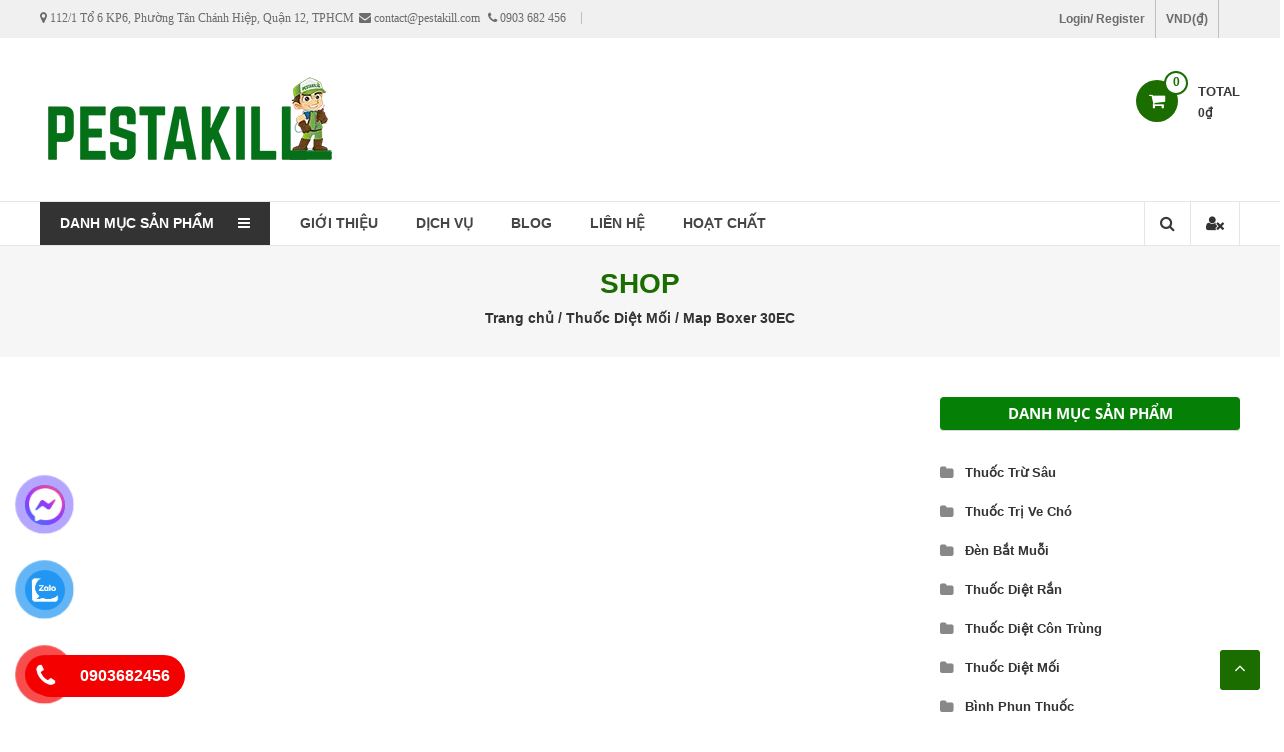

--- FILE ---
content_type: text/html; charset=UTF-8
request_url: https://pestakill.com/san-pham/map-boxer-30ec/
body_size: 58486
content:
<!DOCTYPE html>
<html lang="vi" prefix="og: https://ogp.me/ns#">
<head><meta charset="UTF-8"><script>if(navigator.userAgent.match(/MSIE|Internet Explorer/i)||navigator.userAgent.match(/Trident\/7\..*?rv:11/i)){var href=document.location.href;if(!href.match(/[?&]nowprocket/)){if(href.indexOf("?")==-1){if(href.indexOf("#")==-1){document.location.href=href+"?nowprocket=1"}else{document.location.href=href.replace("#","?nowprocket=1#")}}else{if(href.indexOf("#")==-1){document.location.href=href+"&nowprocket=1"}else{document.location.href=href.replace("#","&nowprocket=1#")}}}}</script><script>(()=>{class RocketLazyLoadScripts{constructor(){this.v="2.0.4",this.userEvents=["keydown","keyup","mousedown","mouseup","mousemove","mouseover","mouseout","touchmove","touchstart","touchend","touchcancel","wheel","click","dblclick","input"],this.attributeEvents=["onblur","onclick","oncontextmenu","ondblclick","onfocus","onmousedown","onmouseenter","onmouseleave","onmousemove","onmouseout","onmouseover","onmouseup","onmousewheel","onscroll","onsubmit"]}async t(){this.i(),this.o(),/iP(ad|hone)/.test(navigator.userAgent)&&this.h(),this.u(),this.l(this),this.m(),this.k(this),this.p(this),this._(),await Promise.all([this.R(),this.L()]),this.lastBreath=Date.now(),this.S(this),this.P(),this.D(),this.O(),this.M(),await this.C(this.delayedScripts.normal),await this.C(this.delayedScripts.defer),await this.C(this.delayedScripts.async),await this.T(),await this.F(),await this.j(),await this.A(),window.dispatchEvent(new Event("rocket-allScriptsLoaded")),this.everythingLoaded=!0,this.lastTouchEnd&&await new Promise(t=>setTimeout(t,500-Date.now()+this.lastTouchEnd)),this.I(),this.H(),this.U(),this.W()}i(){this.CSPIssue=sessionStorage.getItem("rocketCSPIssue"),document.addEventListener("securitypolicyviolation",t=>{this.CSPIssue||"script-src-elem"!==t.violatedDirective||"data"!==t.blockedURI||(this.CSPIssue=!0,sessionStorage.setItem("rocketCSPIssue",!0))},{isRocket:!0})}o(){window.addEventListener("pageshow",t=>{this.persisted=t.persisted,this.realWindowLoadedFired=!0},{isRocket:!0}),window.addEventListener("pagehide",()=>{this.onFirstUserAction=null},{isRocket:!0})}h(){let t;function e(e){t=e}window.addEventListener("touchstart",e,{isRocket:!0}),window.addEventListener("touchend",function i(o){o.changedTouches[0]&&t.changedTouches[0]&&Math.abs(o.changedTouches[0].pageX-t.changedTouches[0].pageX)<10&&Math.abs(o.changedTouches[0].pageY-t.changedTouches[0].pageY)<10&&o.timeStamp-t.timeStamp<200&&(window.removeEventListener("touchstart",e,{isRocket:!0}),window.removeEventListener("touchend",i,{isRocket:!0}),"INPUT"===o.target.tagName&&"text"===o.target.type||(o.target.dispatchEvent(new TouchEvent("touchend",{target:o.target,bubbles:!0})),o.target.dispatchEvent(new MouseEvent("mouseover",{target:o.target,bubbles:!0})),o.target.dispatchEvent(new PointerEvent("click",{target:o.target,bubbles:!0,cancelable:!0,detail:1,clientX:o.changedTouches[0].clientX,clientY:o.changedTouches[0].clientY})),event.preventDefault()))},{isRocket:!0})}q(t){this.userActionTriggered||("mousemove"!==t.type||this.firstMousemoveIgnored?"keyup"===t.type||"mouseover"===t.type||"mouseout"===t.type||(this.userActionTriggered=!0,this.onFirstUserAction&&this.onFirstUserAction()):this.firstMousemoveIgnored=!0),"click"===t.type&&t.preventDefault(),t.stopPropagation(),t.stopImmediatePropagation(),"touchstart"===this.lastEvent&&"touchend"===t.type&&(this.lastTouchEnd=Date.now()),"click"===t.type&&(this.lastTouchEnd=0),this.lastEvent=t.type,t.composedPath&&t.composedPath()[0].getRootNode()instanceof ShadowRoot&&(t.rocketTarget=t.composedPath()[0]),this.savedUserEvents.push(t)}u(){this.savedUserEvents=[],this.userEventHandler=this.q.bind(this),this.userEvents.forEach(t=>window.addEventListener(t,this.userEventHandler,{passive:!1,isRocket:!0})),document.addEventListener("visibilitychange",this.userEventHandler,{isRocket:!0})}U(){this.userEvents.forEach(t=>window.removeEventListener(t,this.userEventHandler,{passive:!1,isRocket:!0})),document.removeEventListener("visibilitychange",this.userEventHandler,{isRocket:!0}),this.savedUserEvents.forEach(t=>{(t.rocketTarget||t.target).dispatchEvent(new window[t.constructor.name](t.type,t))})}m(){const t="return false",e=Array.from(this.attributeEvents,t=>"data-rocket-"+t),i="["+this.attributeEvents.join("],[")+"]",o="[data-rocket-"+this.attributeEvents.join("],[data-rocket-")+"]",s=(e,i,o)=>{o&&o!==t&&(e.setAttribute("data-rocket-"+i,o),e["rocket"+i]=new Function("event",o),e.setAttribute(i,t))};new MutationObserver(t=>{for(const n of t)"attributes"===n.type&&(n.attributeName.startsWith("data-rocket-")||this.everythingLoaded?n.attributeName.startsWith("data-rocket-")&&this.everythingLoaded&&this.N(n.target,n.attributeName.substring(12)):s(n.target,n.attributeName,n.target.getAttribute(n.attributeName))),"childList"===n.type&&n.addedNodes.forEach(t=>{if(t.nodeType===Node.ELEMENT_NODE)if(this.everythingLoaded)for(const i of[t,...t.querySelectorAll(o)])for(const t of i.getAttributeNames())e.includes(t)&&this.N(i,t.substring(12));else for(const e of[t,...t.querySelectorAll(i)])for(const t of e.getAttributeNames())this.attributeEvents.includes(t)&&s(e,t,e.getAttribute(t))})}).observe(document,{subtree:!0,childList:!0,attributeFilter:[...this.attributeEvents,...e]})}I(){this.attributeEvents.forEach(t=>{document.querySelectorAll("[data-rocket-"+t+"]").forEach(e=>{this.N(e,t)})})}N(t,e){const i=t.getAttribute("data-rocket-"+e);i&&(t.setAttribute(e,i),t.removeAttribute("data-rocket-"+e))}k(t){Object.defineProperty(HTMLElement.prototype,"onclick",{get(){return this.rocketonclick||null},set(e){this.rocketonclick=e,this.setAttribute(t.everythingLoaded?"onclick":"data-rocket-onclick","this.rocketonclick(event)")}})}S(t){function e(e,i){let o=e[i];e[i]=null,Object.defineProperty(e,i,{get:()=>o,set(s){t.everythingLoaded?o=s:e["rocket"+i]=o=s}})}e(document,"onreadystatechange"),e(window,"onload"),e(window,"onpageshow");try{Object.defineProperty(document,"readyState",{get:()=>t.rocketReadyState,set(e){t.rocketReadyState=e},configurable:!0}),document.readyState="loading"}catch(t){console.log("WPRocket DJE readyState conflict, bypassing")}}l(t){this.originalAddEventListener=EventTarget.prototype.addEventListener,this.originalRemoveEventListener=EventTarget.prototype.removeEventListener,this.savedEventListeners=[],EventTarget.prototype.addEventListener=function(e,i,o){o&&o.isRocket||!t.B(e,this)&&!t.userEvents.includes(e)||t.B(e,this)&&!t.userActionTriggered||e.startsWith("rocket-")||t.everythingLoaded?t.originalAddEventListener.call(this,e,i,o):(t.savedEventListeners.push({target:this,remove:!1,type:e,func:i,options:o}),"mouseenter"!==e&&"mouseleave"!==e||t.originalAddEventListener.call(this,e,t.savedUserEvents.push,o))},EventTarget.prototype.removeEventListener=function(e,i,o){o&&o.isRocket||!t.B(e,this)&&!t.userEvents.includes(e)||t.B(e,this)&&!t.userActionTriggered||e.startsWith("rocket-")||t.everythingLoaded?t.originalRemoveEventListener.call(this,e,i,o):t.savedEventListeners.push({target:this,remove:!0,type:e,func:i,options:o})}}J(t,e){this.savedEventListeners=this.savedEventListeners.filter(i=>{let o=i.type,s=i.target||window;return e!==o||t!==s||(this.B(o,s)&&(i.type="rocket-"+o),this.$(i),!1)})}H(){EventTarget.prototype.addEventListener=this.originalAddEventListener,EventTarget.prototype.removeEventListener=this.originalRemoveEventListener,this.savedEventListeners.forEach(t=>this.$(t))}$(t){t.remove?this.originalRemoveEventListener.call(t.target,t.type,t.func,t.options):this.originalAddEventListener.call(t.target,t.type,t.func,t.options)}p(t){let e;function i(e){return t.everythingLoaded?e:e.split(" ").map(t=>"load"===t||t.startsWith("load.")?"rocket-jquery-load":t).join(" ")}function o(o){function s(e){const s=o.fn[e];o.fn[e]=o.fn.init.prototype[e]=function(){return this[0]===window&&t.userActionTriggered&&("string"==typeof arguments[0]||arguments[0]instanceof String?arguments[0]=i(arguments[0]):"object"==typeof arguments[0]&&Object.keys(arguments[0]).forEach(t=>{const e=arguments[0][t];delete arguments[0][t],arguments[0][i(t)]=e})),s.apply(this,arguments),this}}if(o&&o.fn&&!t.allJQueries.includes(o)){const e={DOMContentLoaded:[],"rocket-DOMContentLoaded":[]};for(const t in e)document.addEventListener(t,()=>{e[t].forEach(t=>t())},{isRocket:!0});o.fn.ready=o.fn.init.prototype.ready=function(i){function s(){parseInt(o.fn.jquery)>2?setTimeout(()=>i.bind(document)(o)):i.bind(document)(o)}return"function"==typeof i&&(t.realDomReadyFired?!t.userActionTriggered||t.fauxDomReadyFired?s():e["rocket-DOMContentLoaded"].push(s):e.DOMContentLoaded.push(s)),o([])},s("on"),s("one"),s("off"),t.allJQueries.push(o)}e=o}t.allJQueries=[],o(window.jQuery),Object.defineProperty(window,"jQuery",{get:()=>e,set(t){o(t)}})}P(){const t=new Map;document.write=document.writeln=function(e){const i=document.currentScript,o=document.createRange(),s=i.parentElement;let n=t.get(i);void 0===n&&(n=i.nextSibling,t.set(i,n));const c=document.createDocumentFragment();o.setStart(c,0),c.appendChild(o.createContextualFragment(e)),s.insertBefore(c,n)}}async R(){return new Promise(t=>{this.userActionTriggered?t():this.onFirstUserAction=t})}async L(){return new Promise(t=>{document.addEventListener("DOMContentLoaded",()=>{this.realDomReadyFired=!0,t()},{isRocket:!0})})}async j(){return this.realWindowLoadedFired?Promise.resolve():new Promise(t=>{window.addEventListener("load",t,{isRocket:!0})})}M(){this.pendingScripts=[];this.scriptsMutationObserver=new MutationObserver(t=>{for(const e of t)e.addedNodes.forEach(t=>{"SCRIPT"!==t.tagName||t.noModule||t.isWPRocket||this.pendingScripts.push({script:t,promise:new Promise(e=>{const i=()=>{const i=this.pendingScripts.findIndex(e=>e.script===t);i>=0&&this.pendingScripts.splice(i,1),e()};t.addEventListener("load",i,{isRocket:!0}),t.addEventListener("error",i,{isRocket:!0}),setTimeout(i,1e3)})})})}),this.scriptsMutationObserver.observe(document,{childList:!0,subtree:!0})}async F(){await this.X(),this.pendingScripts.length?(await this.pendingScripts[0].promise,await this.F()):this.scriptsMutationObserver.disconnect()}D(){this.delayedScripts={normal:[],async:[],defer:[]},document.querySelectorAll("script[type$=rocketlazyloadscript]").forEach(t=>{t.hasAttribute("data-rocket-src")?t.hasAttribute("async")&&!1!==t.async?this.delayedScripts.async.push(t):t.hasAttribute("defer")&&!1!==t.defer||"module"===t.getAttribute("data-rocket-type")?this.delayedScripts.defer.push(t):this.delayedScripts.normal.push(t):this.delayedScripts.normal.push(t)})}async _(){await this.L();let t=[];document.querySelectorAll("script[type$=rocketlazyloadscript][data-rocket-src]").forEach(e=>{let i=e.getAttribute("data-rocket-src");if(i&&!i.startsWith("data:")){i.startsWith("//")&&(i=location.protocol+i);try{const o=new URL(i).origin;o!==location.origin&&t.push({src:o,crossOrigin:e.crossOrigin||"module"===e.getAttribute("data-rocket-type")})}catch(t){}}}),t=[...new Map(t.map(t=>[JSON.stringify(t),t])).values()],this.Y(t,"preconnect")}async G(t){if(await this.K(),!0!==t.noModule||!("noModule"in HTMLScriptElement.prototype))return new Promise(e=>{let i;function o(){(i||t).setAttribute("data-rocket-status","executed"),e()}try{if(navigator.userAgent.includes("Firefox/")||""===navigator.vendor||this.CSPIssue)i=document.createElement("script"),[...t.attributes].forEach(t=>{let e=t.nodeName;"type"!==e&&("data-rocket-type"===e&&(e="type"),"data-rocket-src"===e&&(e="src"),i.setAttribute(e,t.nodeValue))}),t.text&&(i.text=t.text),t.nonce&&(i.nonce=t.nonce),i.hasAttribute("src")?(i.addEventListener("load",o,{isRocket:!0}),i.addEventListener("error",()=>{i.setAttribute("data-rocket-status","failed-network"),e()},{isRocket:!0}),setTimeout(()=>{i.isConnected||e()},1)):(i.text=t.text,o()),i.isWPRocket=!0,t.parentNode.replaceChild(i,t);else{const i=t.getAttribute("data-rocket-type"),s=t.getAttribute("data-rocket-src");i?(t.type=i,t.removeAttribute("data-rocket-type")):t.removeAttribute("type"),t.addEventListener("load",o,{isRocket:!0}),t.addEventListener("error",i=>{this.CSPIssue&&i.target.src.startsWith("data:")?(console.log("WPRocket: CSP fallback activated"),t.removeAttribute("src"),this.G(t).then(e)):(t.setAttribute("data-rocket-status","failed-network"),e())},{isRocket:!0}),s?(t.fetchPriority="high",t.removeAttribute("data-rocket-src"),t.src=s):t.src="data:text/javascript;base64,"+window.btoa(unescape(encodeURIComponent(t.text)))}}catch(i){t.setAttribute("data-rocket-status","failed-transform"),e()}});t.setAttribute("data-rocket-status","skipped")}async C(t){const e=t.shift();return e?(e.isConnected&&await this.G(e),this.C(t)):Promise.resolve()}O(){this.Y([...this.delayedScripts.normal,...this.delayedScripts.defer,...this.delayedScripts.async],"preload")}Y(t,e){this.trash=this.trash||[];let i=!0;var o=document.createDocumentFragment();t.forEach(t=>{const s=t.getAttribute&&t.getAttribute("data-rocket-src")||t.src;if(s&&!s.startsWith("data:")){const n=document.createElement("link");n.href=s,n.rel=e,"preconnect"!==e&&(n.as="script",n.fetchPriority=i?"high":"low"),t.getAttribute&&"module"===t.getAttribute("data-rocket-type")&&(n.crossOrigin=!0),t.crossOrigin&&(n.crossOrigin=t.crossOrigin),t.integrity&&(n.integrity=t.integrity),t.nonce&&(n.nonce=t.nonce),o.appendChild(n),this.trash.push(n),i=!1}}),document.head.appendChild(o)}W(){this.trash.forEach(t=>t.remove())}async T(){try{document.readyState="interactive"}catch(t){}this.fauxDomReadyFired=!0;try{await this.K(),this.J(document,"readystatechange"),document.dispatchEvent(new Event("rocket-readystatechange")),await this.K(),document.rocketonreadystatechange&&document.rocketonreadystatechange(),await this.K(),this.J(document,"DOMContentLoaded"),document.dispatchEvent(new Event("rocket-DOMContentLoaded")),await this.K(),this.J(window,"DOMContentLoaded"),window.dispatchEvent(new Event("rocket-DOMContentLoaded"))}catch(t){console.error(t)}}async A(){try{document.readyState="complete"}catch(t){}try{await this.K(),this.J(document,"readystatechange"),document.dispatchEvent(new Event("rocket-readystatechange")),await this.K(),document.rocketonreadystatechange&&document.rocketonreadystatechange(),await this.K(),this.J(window,"load"),window.dispatchEvent(new Event("rocket-load")),await this.K(),window.rocketonload&&window.rocketonload(),await this.K(),this.allJQueries.forEach(t=>t(window).trigger("rocket-jquery-load")),await this.K(),this.J(window,"pageshow");const t=new Event("rocket-pageshow");t.persisted=this.persisted,window.dispatchEvent(t),await this.K(),window.rocketonpageshow&&window.rocketonpageshow({persisted:this.persisted})}catch(t){console.error(t)}}async K(){Date.now()-this.lastBreath>45&&(await this.X(),this.lastBreath=Date.now())}async X(){return document.hidden?new Promise(t=>setTimeout(t)):new Promise(t=>requestAnimationFrame(t))}B(t,e){return e===document&&"readystatechange"===t||(e===document&&"DOMContentLoaded"===t||(e===window&&"DOMContentLoaded"===t||(e===window&&"load"===t||e===window&&"pageshow"===t)))}static run(){(new RocketLazyLoadScripts).t()}}RocketLazyLoadScripts.run()})();</script>

<!-- Google Tag Manager -->
<script type="rocketlazyloadscript">(function(w,d,s,l,i){w[l]=w[l]||[];w[l].push({'gtm.start':
new Date().getTime(),event:'gtm.js'});var f=d.getElementsByTagName(s)[0],
j=d.createElement(s),dl=l!='dataLayer'?'&l='+l:'';j.async=true;j.src=
'https://www.googletagmanager.com/gtm.js?id='+i+dl;f.parentNode.insertBefore(j,f);
})(window,document,'script','dataLayer','GTM-MMQPDS35');</script>
<!-- End Google Tag Manager -->

	
	<meta http-equiv="X-UA-Compatible" content="IE=edge,chrome=1">
	<meta name="viewport" content="width=device-width, initial-scale=1">
	<link rel="profile" href="http://gmpg.org/xfn/11">
	<link rel="apple-touch-icon" sizes="57x57" href="/apple-icon-57x57.png">
<link rel="apple-touch-icon" sizes="60x60" href="/apple-icon-60x60.png">
<link rel="apple-touch-icon" sizes="72x72" href="/apple-icon-72x72.png">
<link rel="apple-touch-icon" sizes="76x76" href="/apple-icon-76x76.png">
<link rel="apple-touch-icon" sizes="114x114" href="/apple-icon-114x114.png">
<link rel="apple-touch-icon" sizes="120x120" href="/apple-icon-120x120.png">
<link rel="apple-touch-icon" sizes="144x144" href="/apple-icon-144x144.png">
<link rel="apple-touch-icon" sizes="152x152" href="/apple-icon-152x152.png">
<link rel="apple-touch-icon" sizes="180x180" href="/apple-icon-180x180.png">
<link rel="icon" type="image/png" sizes="192x192"  href="/android-icon-192x192.png">
<link rel="icon" type="image/png" sizes="32x32" href="/favicon-32x32.png">
<link rel="icon" type="image/png" sizes="96x96" href="/favicon-96x96.png">
<link rel="icon" type="image/png" sizes="16x16" href="/favicon-16x16.png">
<link rel="manifest" href="/manifest.json">
<meta name="msapplication-TileColor" content="#ffffff">
<meta name="msapplication-TileImage" content="/ms-icon-144x144.png">
<meta name="theme-color" content="#ffffff"/>
<link rel="shortcut icon" type="image/x-icon" href="/favicon.ico">
<link rel="icon" type="image/x-icon" href="/favicon.ico">
<meta name="google-site-verification" content="J_i3JcANM5qHlfhDM-O8ZvIFy37wNllu379QvQVhTiE" />
<meta name="norton-safeweb-site-verification" content="f3nqy50v-ytzrdame51r7fvuedb-iuov3adl664eux1m36t68cdj40qcsxwvxytqmy-ao9gyy899-v4mguxtg5yajymr2ymybj5wymeo4uo2p3a74b2synifndb3bj14" />
<meta name="p:domain_verify" content="02c4ec446de295912e0349b5e33c2374"/>
<meta name="facebook-domain-verification" content="nkfz95qh1toem03dnvls6ynyeexeiu" />
<meta name="google-site-verification" content="J_i3JcANM5qHlfhDM-O8ZvIFy37wNllu379QvQVhTiE" />
<script type="rocketlazyloadscript" data-minify="1" data-rocket-src="https://pestakill.com/wp-content/cache/min/1/js/platform.js?ver=1767692688" async defer></script>
<!-- Clarity tracking code for https://pestakill.com/ -->
<script type="rocketlazyloadscript" data-rocket-type="text/javascript">
    (function(c,l,a,r,i,t,y){
        c[a]=c[a]||function(){(c[a].q=c[a].q||[]).push(arguments)};
        t=l.createElement(r);t.async=1;t.src="https://www.clarity.ms/tag/"+i;
        y=l.getElementsByTagName(r)[0];y.parentNode.insertBefore(t,y);
    })(window, document, "clarity", "script", "nplahxyu9l");
</script>

<script type="rocketlazyloadscript" data-minify="1" data-rocket-src="https://pestakill.com/wp-content/cache/min/1/js/platform.js?ver=1767692688" async defer></script>

<script type="rocketlazyloadscript" data-minify="1" data-rocket-src="https://pestakill.com/wp-content/cache/min/1/js/platform.js?ver=1767692688" async defer></script>

<!-- Event snippet for Lượt xem trang conversion page -->
<script type="rocketlazyloadscript">
  gtag('event', 'conversion', {
      'send_to': 'AW-11025359407/MBCeCLLkuc8ZEK_Epokp',
      'value': 1.0,
      'currency': 'VND'
  });
</script>
	<style>
#wpadminbar #wp-admin-bar-wccp_free_top_button .ab-icon:before {
	content: "\f160";
	color: #02CA02;
	top: 3px;
}
#wpadminbar #wp-admin-bar-wccp_free_top_button .ab-icon {
	transform: rotate(45deg);
}
</style>

<!-- Tối ưu hóa công cụ tìm kiếm bởi Rank Math PRO - https://rankmath.com/ -->
<title>Map Boxer 30EC - Thuốc chống mối cho công trình - Pestakill</title>
<link data-rocket-preload as="style" data-wpr-hosted-gf-parameters="family=Open%20Sans%3A400%2C600%2C700%2C300&display=swap" href="https://pestakill.com/wp-content/cache/fonts/1/google-fonts/css/6/a/d/1679b6c7dd9e8134dfcbe46c1646c.css" rel="preload">
<link crossorigin data-rocket-preload as="font" href="https://pestakill.com/wp-content/cache/fonts/1/google-fonts/fonts/s/opensans/v44/memvYaGs126MiZpBA-UvWbX2vVnXBbObj2OVTSCmu1aB.woff2" rel="preload">
<link data-wpr-hosted-gf-parameters="family=Open%20Sans%3A400%2C600%2C700%2C300&display=swap" href="https://pestakill.com/wp-content/cache/fonts/1/google-fonts/css/6/a/d/1679b6c7dd9e8134dfcbe46c1646c.css" media="print" onload="this.media=&#039;all&#039;" rel="stylesheet">
<noscript data-wpr-hosted-gf-parameters=""><link rel="stylesheet" href="https://fonts.googleapis.com/css?family=Open%20Sans%3A400%2C600%2C700%2C300&#038;display=swap"></noscript><link rel="preload" data-rocket-preload as="image" href="https://pestakill.com/wp-content/plugins/gallery-slider-for-woocommerce/public/images/spinner.svg" fetchpriority="high">
<meta name="description" content="Thuốc trừ mối Map Boxer 30EC là chế phẩm thuốc phòng chống mối cho công trình xây dựng chuyên dụng được nhập khẩu trực tiếp từ Singapore."/>
<meta name="robots" content="follow, index, max-snippet:-1, max-video-preview:-1, max-image-preview:large"/>
<link rel="canonical" href="https://pestakill.com/san-pham/map-boxer-30ec/" />
<meta property="og:locale" content="vi_VN" />
<meta property="og:type" content="product" />
<meta property="og:title" content="Map Boxer 30EC - Thuốc chống mối công trình từ Singapore" />
<meta property="og:description" content="Sản phẩm Thuốc chống mối Map Boxer 30EC" />
<meta property="og:url" content="https://pestakill.com/san-pham/map-boxer-30ec/" />
<meta property="og:site_name" content="Pestakill" />
<meta property="og:updated_time" content="2025-11-04T09:31:25+07:00" />
<meta property="fb:admins" content="100015478566905" />
<meta property="og:image" content="https://pestakill.com/wp-content/uploads/2024/11/map-boxer-30ec.jpg" />
<meta property="og:image:secure_url" content="https://pestakill.com/wp-content/uploads/2024/11/map-boxer-30ec.jpg" />
<meta property="og:image:width" content="1500" />
<meta property="og:image:height" content="1500" />
<meta property="og:image:alt" content="Thuốc trừ mối Map Boxer 30EC" />
<meta property="og:image:type" content="image/jpeg" />
<meta property="product:brand" content="Map Pacific Singapore" />
<meta property="product:availability" content="instock" />
<meta property="product:retailer_item_id" content="mapboxer" />
<meta name="twitter:card" content="summary" />
<meta name="twitter:title" content="Map Boxer 30EC - Thuốc chống mối công trình từ Singapore" />
<meta name="twitter:description" content="Sản phẩm Thuốc chống mối Map Boxer 30EC" />
<meta name="twitter:site" content="@Pestakill" />
<meta name="twitter:creator" content="@VoVuPestakill" />
<meta name="twitter:image" content="https://pestakill.com/wp-content/uploads/2024/11/map-boxer-30ec.jpg" />
<meta name="twitter:label1" content="Giá" />
<meta name="twitter:data1" content="749.000&#8363;" />
<meta name="twitter:label2" content="Tình trạng sẵn có" />
<meta name="twitter:data2" content="Còn 200 trong kho" />
<script type="application/ld+json" class="rank-math-schema-pro">{"@context":"https://schema.org","@graph":[{"@type":"Organization","@id":"https://pestakill.com/#organization","name":"Pestakill","sameAs":["https://www.facebook.com/Pestakill/","https://twitter.com/Pestakill","https://www.youtube.com/@pestakill","https://www.tumblr.com/pestakill","https://www.linkedin.com/company/dietcontrungpestakill/","https://www.tiktok.com/@pestakill","https://www.facebook.com/Pestakill/","https://www.pinterest.com/Pestakill/","https://x.com/pestakill","https://www.instagram.com/pestakillcom/","https://soundcloud.com/pestakill","https://myspace.com/pestakill","https://getpocket.com/@pestakill","https://www.scoop.it/u/pestakill","https://www.google.com/maps?cid=10205476016038148504","https://g.co/kgs/oLVWei1"],"logo":{"@type":"ImageObject","@id":"https://pestakill.com/#logo","url":"https://pestakill.com/wp-content/uploads/2024/04/Logo.jpg","contentUrl":"https://pestakill.com/wp-content/uploads/2024/04/Logo.jpg","caption":"Pestakill","inLanguage":"vi","width":"1024","height":"1024"}},{"@type":"WebSite","@id":"https://pestakill.com/#website","url":"https://pestakill.com","name":"Pestakill","alternateName":"Pestakill","publisher":{"@id":"https://pestakill.com/#organization"},"inLanguage":"vi"},{"@type":"ImageObject","@id":"https://pestakill.com/wp-content/uploads/2024/11/map-boxer-30ec.jpg","url":"https://pestakill.com/wp-content/uploads/2024/11/map-boxer-30ec.jpg","width":"1500","height":"1500","caption":"Thu\u1ed1c tr\u1eeb m\u1ed1i Map Boxer 30EC","inLanguage":"vi"},{"@type":"BreadcrumbList","@id":"https://pestakill.com/san-pham/map-boxer-30ec/#breadcrumb","itemListElement":[{"@type":"ListItem","position":"1","item":{"@id":"https://pestakill.com","name":"Home"}},{"@type":"ListItem","position":"2","item":{"@id":"https://pestakill.com/thuoc-diet-moi/","name":"Thu\u1ed1c Di\u1ec7t M\u1ed1i"}},{"@type":"ListItem","position":"3","item":{"@id":"https://pestakill.com/san-pham/map-boxer-30ec/","name":"Map Boxer 30EC"}}]},{"@type":"WebPage","@id":"https://pestakill.com/san-pham/map-boxer-30ec/#webpage","url":"https://pestakill.com/san-pham/map-boxer-30ec/","name":"Map Boxer 30EC - Thu\u1ed1c ch\u1ed1ng m\u1ed1i cho c\u00f4ng tr\u00ecnh - Pestakill","datePublished":"2021-12-17T18:00:50+07:00","dateModified":"2025-11-04T09:31:25+07:00","isPartOf":{"@id":"https://pestakill.com/#website"},"primaryImageOfPage":{"@id":"https://pestakill.com/wp-content/uploads/2024/11/map-boxer-30ec.jpg"},"inLanguage":"vi","breadcrumb":{"@id":"https://pestakill.com/san-pham/map-boxer-30ec/#breadcrumb"}},{"@type":"ProductGroup","brand":{"@type":"Brand","name":"Map Pacific Singapore"},"name":"Map Boxer 30EC - Thu\u1ed1c ch\u1ed1ng m\u1ed1i cho c\u00f4ng tr\u00ecnh - Pestakill","description":"Thu\u1ed1c tr\u1eeb m\u1ed1i Map Boxer 30EC l\u00e0 ch\u1ebf ph\u1ea9m thu\u1ed1c ph\u00f2ng ch\u1ed1ng m\u1ed1i cho c\u00f4ng tr\u00ecnh x\u00e2y d\u1ef1ng chuy\u00ean d\u1ee5ng \u0111\u01b0\u1ee3c nh\u1eadp kh\u1ea9u tr\u1ef1c ti\u1ebfp t\u1eeb Singapore.","sku":"mapboxer","category":"Thu\u1ed1c Di\u1ec7t M\u1ed1i","mainEntityOfPage":{"@id":"https://pestakill.com/san-pham/map-boxer-30ec/#webpage"},"weight":{"@type":"QuantitativeValue","unitCode":"GRM","value":"1000"},"height":{"@type":"QuantitativeValue","unitCode":"CMT","value":"20"},"width":{"@type":"QuantitativeValue","unitCode":"CMT","value":"10"},"depth":{"@type":"QuantitativeValue","unitCode":"CMT","value":"10"},"image":{"@id":"https://pestakill.com/wp-content/uploads/2024/11/map-boxer-30ec.jpg"},"url":"https://pestakill.com/san-pham/map-boxer-30ec/","productGroupID":"mapboxer","hasVariant":[{"@type":"Product","sku":"mapboxer1","name":"Map Boxer 30EC - 1000ml (1 L\u00edt)","description":"Thu\u1ed1c tr\u1eeb m\u1ed1i Map Boxer 30EC chai 1 l\u00edt l\u00e0 s\u1ea3n ph\u1ea9m ph\u00f2ng tr\u1eeb m\u1ed1i cho c\u00f4ng tr\u00ecnh x\u00e2y d\u1ef1ng chuy\u00ean d\u1ee5ng. Chuy\u00ean d\u00f9ng cho c\u00e1c c\u00f4ng tr\u00ecnh nh\u01b0 tr\u01b0\u1eddng h\u1ecdc, v\u0103n ph\u00f2ng, t\u00f2a nh\u00e0,... Thu\u1ed1c di\u1ec7t m\u1ed1i Map Boxer 30EC 1 l\u00edt c\u00f3 d\u1ea1ng chai nh\u1ef1a tr\u1eafng, n\u1eafp m\u00e0u xanh l\u00e1 c\u00e2y, tr\u00ean th\u00e2n chai c\u00f3 in n\u1ed5i logo c\u1ee7a Map Pacific Singapore.","image":"https://pestakill.com/wp-content/uploads/2024/11/map-boxer-30ec-150x150.jpg","offers":{"@type":"Offer","description":"Thu\u1ed1c tr\u1eeb m\u1ed1i Map Boxer 30EC chai 1 l\u00edt l\u00e0 s\u1ea3n ph\u1ea9m ph\u00f2ng tr\u1eeb m\u1ed1i cho c\u00f4ng tr\u00ecnh x\u00e2y d\u1ef1ng chuy\u00ean d\u1ee5ng. Chuy\u00ean d\u00f9ng cho c\u00e1c c\u00f4ng tr\u00ecnh nh\u01b0 tr\u01b0\u1eddng h\u1ecdc, v\u0103n ph\u00f2ng, t\u00f2a nh\u00e0,... Thu\u1ed1c di\u1ec7t m\u1ed1i Map Boxer 30EC 1 l\u00edt c\u00f3 d\u1ea1ng chai nh\u1ef1a tr\u1eafng, n\u1eafp m\u00e0u xanh l\u00e1 c\u00e2y, tr\u00ean th\u00e2n chai c\u00f3 in n\u1ed5i logo c\u1ee7a Map Pacific Singapore.","price":"749000","priceCurrency":"VND","availability":"https://schema.org/InStock","itemCondition":"NewCondition","priceValidUntil":"2027-12-31","url":"https://pestakill.com/san-pham/map-boxer-30ec/?attribute_pa_dung-tich=1000ml"}}],"@id":"https://pestakill.com/san-pham/map-boxer-30ec/#richSnippet"}]}</script>
<!-- /Plugin SEO WordPress Rank Math -->

<link rel='dns-prefetch' href='//fonts.googleapis.com' />
<link href='https://fonts.gstatic.com' crossorigin rel='preconnect' />
<link rel="alternate" type="application/rss+xml" title="Dòng thông tin Pestakill &raquo;" href="https://pestakill.com/feed/" />
<link rel="alternate" type="application/rss+xml" title="Pestakill &raquo; Dòng bình luận" href="https://pestakill.com/comments/feed/" />
<link rel="alternate" title="oNhúng (JSON)" type="application/json+oembed" href="https://pestakill.com/wp-json/oembed/1.0/embed?url=https%3A%2F%2Fpestakill.com%2Fsan-pham%2Fmap-boxer-30ec%2F" />
<link rel="alternate" title="oNhúng (XML)" type="text/xml+oembed" href="https://pestakill.com/wp-json/oembed/1.0/embed?url=https%3A%2F%2Fpestakill.com%2Fsan-pham%2Fmap-boxer-30ec%2F&#038;format=xml" />
<style id='wp-img-auto-sizes-contain-inline-css' type='text/css'>
img:is([sizes=auto i],[sizes^="auto," i]){contain-intrinsic-size:3000px 1500px}
/*# sourceURL=wp-img-auto-sizes-contain-inline-css */
</style>
<style id='wp-emoji-styles-inline-css' type='text/css'>

	img.wp-smiley, img.emoji {
		display: inline !important;
		border: none !important;
		box-shadow: none !important;
		height: 1em !important;
		width: 1em !important;
		margin: 0 0.07em !important;
		vertical-align: -0.1em !important;
		background: none !important;
		padding: 0 !important;
	}
/*# sourceURL=wp-emoji-styles-inline-css */
</style>
<style id='wp-block-library-inline-css' type='text/css'>
:root{--wp-block-synced-color:#7a00df;--wp-block-synced-color--rgb:122,0,223;--wp-bound-block-color:var(--wp-block-synced-color);--wp-editor-canvas-background:#ddd;--wp-admin-theme-color:#007cba;--wp-admin-theme-color--rgb:0,124,186;--wp-admin-theme-color-darker-10:#006ba1;--wp-admin-theme-color-darker-10--rgb:0,107,160.5;--wp-admin-theme-color-darker-20:#005a87;--wp-admin-theme-color-darker-20--rgb:0,90,135;--wp-admin-border-width-focus:2px}@media (min-resolution:192dpi){:root{--wp-admin-border-width-focus:1.5px}}.wp-element-button{cursor:pointer}:root .has-very-light-gray-background-color{background-color:#eee}:root .has-very-dark-gray-background-color{background-color:#313131}:root .has-very-light-gray-color{color:#eee}:root .has-very-dark-gray-color{color:#313131}:root .has-vivid-green-cyan-to-vivid-cyan-blue-gradient-background{background:linear-gradient(135deg,#00d084,#0693e3)}:root .has-purple-crush-gradient-background{background:linear-gradient(135deg,#34e2e4,#4721fb 50%,#ab1dfe)}:root .has-hazy-dawn-gradient-background{background:linear-gradient(135deg,#faaca8,#dad0ec)}:root .has-subdued-olive-gradient-background{background:linear-gradient(135deg,#fafae1,#67a671)}:root .has-atomic-cream-gradient-background{background:linear-gradient(135deg,#fdd79a,#004a59)}:root .has-nightshade-gradient-background{background:linear-gradient(135deg,#330968,#31cdcf)}:root .has-midnight-gradient-background{background:linear-gradient(135deg,#020381,#2874fc)}:root{--wp--preset--font-size--normal:16px;--wp--preset--font-size--huge:42px}.has-regular-font-size{font-size:1em}.has-larger-font-size{font-size:2.625em}.has-normal-font-size{font-size:var(--wp--preset--font-size--normal)}.has-huge-font-size{font-size:var(--wp--preset--font-size--huge)}.has-text-align-center{text-align:center}.has-text-align-left{text-align:left}.has-text-align-right{text-align:right}.has-fit-text{white-space:nowrap!important}#end-resizable-editor-section{display:none}.aligncenter{clear:both}.items-justified-left{justify-content:flex-start}.items-justified-center{justify-content:center}.items-justified-right{justify-content:flex-end}.items-justified-space-between{justify-content:space-between}.screen-reader-text{border:0;clip-path:inset(50%);height:1px;margin:-1px;overflow:hidden;padding:0;position:absolute;width:1px;word-wrap:normal!important}.screen-reader-text:focus{background-color:#ddd;clip-path:none;color:#444;display:block;font-size:1em;height:auto;left:5px;line-height:normal;padding:15px 23px 14px;text-decoration:none;top:5px;width:auto;z-index:100000}html :where(.has-border-color){border-style:solid}html :where([style*=border-top-color]){border-top-style:solid}html :where([style*=border-right-color]){border-right-style:solid}html :where([style*=border-bottom-color]){border-bottom-style:solid}html :where([style*=border-left-color]){border-left-style:solid}html :where([style*=border-width]){border-style:solid}html :where([style*=border-top-width]){border-top-style:solid}html :where([style*=border-right-width]){border-right-style:solid}html :where([style*=border-bottom-width]){border-bottom-style:solid}html :where([style*=border-left-width]){border-left-style:solid}html :where(img[class*=wp-image-]){height:auto;max-width:100%}:where(figure){margin:0 0 1em}html :where(.is-position-sticky){--wp-admin--admin-bar--position-offset:var(--wp-admin--admin-bar--height,0px)}@media screen and (max-width:600px){html :where(.is-position-sticky){--wp-admin--admin-bar--position-offset:0px}}

/*# sourceURL=wp-block-library-inline-css */
</style><style id='wp-block-social-links-inline-css' type='text/css'>
.wp-block-social-links{background:none;box-sizing:border-box;margin-left:0;padding-left:0;padding-right:0;text-indent:0}.wp-block-social-links .wp-social-link a,.wp-block-social-links .wp-social-link a:hover{border-bottom:0;box-shadow:none;text-decoration:none}.wp-block-social-links .wp-social-link svg{height:1em;width:1em}.wp-block-social-links .wp-social-link span:not(.screen-reader-text){font-size:.65em;margin-left:.5em;margin-right:.5em}.wp-block-social-links.has-small-icon-size{font-size:16px}.wp-block-social-links,.wp-block-social-links.has-normal-icon-size{font-size:24px}.wp-block-social-links.has-large-icon-size{font-size:36px}.wp-block-social-links.has-huge-icon-size{font-size:48px}.wp-block-social-links.aligncenter{display:flex;justify-content:center}.wp-block-social-links.alignright{justify-content:flex-end}.wp-block-social-link{border-radius:9999px;display:block}@media not (prefers-reduced-motion){.wp-block-social-link{transition:transform .1s ease}}.wp-block-social-link{height:auto}.wp-block-social-link a{align-items:center;display:flex;line-height:0}.wp-block-social-link:hover{transform:scale(1.1)}.wp-block-social-links .wp-block-social-link.wp-social-link{display:inline-block;margin:0;padding:0}.wp-block-social-links .wp-block-social-link.wp-social-link .wp-block-social-link-anchor,.wp-block-social-links .wp-block-social-link.wp-social-link .wp-block-social-link-anchor svg,.wp-block-social-links .wp-block-social-link.wp-social-link .wp-block-social-link-anchor:active,.wp-block-social-links .wp-block-social-link.wp-social-link .wp-block-social-link-anchor:hover,.wp-block-social-links .wp-block-social-link.wp-social-link .wp-block-social-link-anchor:visited{color:currentColor;fill:currentColor}:where(.wp-block-social-links:not(.is-style-logos-only)) .wp-social-link{background-color:#f0f0f0;color:#444}:where(.wp-block-social-links:not(.is-style-logos-only)) .wp-social-link-amazon{background-color:#f90;color:#fff}:where(.wp-block-social-links:not(.is-style-logos-only)) .wp-social-link-bandcamp{background-color:#1ea0c3;color:#fff}:where(.wp-block-social-links:not(.is-style-logos-only)) .wp-social-link-behance{background-color:#0757fe;color:#fff}:where(.wp-block-social-links:not(.is-style-logos-only)) .wp-social-link-bluesky{background-color:#0a7aff;color:#fff}:where(.wp-block-social-links:not(.is-style-logos-only)) .wp-social-link-codepen{background-color:#1e1f26;color:#fff}:where(.wp-block-social-links:not(.is-style-logos-only)) .wp-social-link-deviantart{background-color:#02e49b;color:#fff}:where(.wp-block-social-links:not(.is-style-logos-only)) .wp-social-link-discord{background-color:#5865f2;color:#fff}:where(.wp-block-social-links:not(.is-style-logos-only)) .wp-social-link-dribbble{background-color:#e94c89;color:#fff}:where(.wp-block-social-links:not(.is-style-logos-only)) .wp-social-link-dropbox{background-color:#4280ff;color:#fff}:where(.wp-block-social-links:not(.is-style-logos-only)) .wp-social-link-etsy{background-color:#f45800;color:#fff}:where(.wp-block-social-links:not(.is-style-logos-only)) .wp-social-link-facebook{background-color:#0866ff;color:#fff}:where(.wp-block-social-links:not(.is-style-logos-only)) .wp-social-link-fivehundredpx{background-color:#000;color:#fff}:where(.wp-block-social-links:not(.is-style-logos-only)) .wp-social-link-flickr{background-color:#0461dd;color:#fff}:where(.wp-block-social-links:not(.is-style-logos-only)) .wp-social-link-foursquare{background-color:#e65678;color:#fff}:where(.wp-block-social-links:not(.is-style-logos-only)) .wp-social-link-github{background-color:#24292d;color:#fff}:where(.wp-block-social-links:not(.is-style-logos-only)) .wp-social-link-goodreads{background-color:#eceadd;color:#382110}:where(.wp-block-social-links:not(.is-style-logos-only)) .wp-social-link-google{background-color:#ea4434;color:#fff}:where(.wp-block-social-links:not(.is-style-logos-only)) .wp-social-link-gravatar{background-color:#1d4fc4;color:#fff}:where(.wp-block-social-links:not(.is-style-logos-only)) .wp-social-link-instagram{background-color:#f00075;color:#fff}:where(.wp-block-social-links:not(.is-style-logos-only)) .wp-social-link-lastfm{background-color:#e21b24;color:#fff}:where(.wp-block-social-links:not(.is-style-logos-only)) .wp-social-link-linkedin{background-color:#0d66c2;color:#fff}:where(.wp-block-social-links:not(.is-style-logos-only)) .wp-social-link-mastodon{background-color:#3288d4;color:#fff}:where(.wp-block-social-links:not(.is-style-logos-only)) .wp-social-link-medium{background-color:#000;color:#fff}:where(.wp-block-social-links:not(.is-style-logos-only)) .wp-social-link-meetup{background-color:#f6405f;color:#fff}:where(.wp-block-social-links:not(.is-style-logos-only)) .wp-social-link-patreon{background-color:#000;color:#fff}:where(.wp-block-social-links:not(.is-style-logos-only)) .wp-social-link-pinterest{background-color:#e60122;color:#fff}:where(.wp-block-social-links:not(.is-style-logos-only)) .wp-social-link-pocket{background-color:#ef4155;color:#fff}:where(.wp-block-social-links:not(.is-style-logos-only)) .wp-social-link-reddit{background-color:#ff4500;color:#fff}:where(.wp-block-social-links:not(.is-style-logos-only)) .wp-social-link-skype{background-color:#0478d7;color:#fff}:where(.wp-block-social-links:not(.is-style-logos-only)) .wp-social-link-snapchat{background-color:#fefc00;color:#fff;stroke:#000}:where(.wp-block-social-links:not(.is-style-logos-only)) .wp-social-link-soundcloud{background-color:#ff5600;color:#fff}:where(.wp-block-social-links:not(.is-style-logos-only)) .wp-social-link-spotify{background-color:#1bd760;color:#fff}:where(.wp-block-social-links:not(.is-style-logos-only)) .wp-social-link-telegram{background-color:#2aabee;color:#fff}:where(.wp-block-social-links:not(.is-style-logos-only)) .wp-social-link-threads{background-color:#000;color:#fff}:where(.wp-block-social-links:not(.is-style-logos-only)) .wp-social-link-tiktok{background-color:#000;color:#fff}:where(.wp-block-social-links:not(.is-style-logos-only)) .wp-social-link-tumblr{background-color:#011835;color:#fff}:where(.wp-block-social-links:not(.is-style-logos-only)) .wp-social-link-twitch{background-color:#6440a4;color:#fff}:where(.wp-block-social-links:not(.is-style-logos-only)) .wp-social-link-twitter{background-color:#1da1f2;color:#fff}:where(.wp-block-social-links:not(.is-style-logos-only)) .wp-social-link-vimeo{background-color:#1eb7ea;color:#fff}:where(.wp-block-social-links:not(.is-style-logos-only)) .wp-social-link-vk{background-color:#4680c2;color:#fff}:where(.wp-block-social-links:not(.is-style-logos-only)) .wp-social-link-wordpress{background-color:#3499cd;color:#fff}:where(.wp-block-social-links:not(.is-style-logos-only)) .wp-social-link-whatsapp{background-color:#25d366;color:#fff}:where(.wp-block-social-links:not(.is-style-logos-only)) .wp-social-link-x{background-color:#000;color:#fff}:where(.wp-block-social-links:not(.is-style-logos-only)) .wp-social-link-yelp{background-color:#d32422;color:#fff}:where(.wp-block-social-links:not(.is-style-logos-only)) .wp-social-link-youtube{background-color:red;color:#fff}:where(.wp-block-social-links.is-style-logos-only) .wp-social-link{background:none}:where(.wp-block-social-links.is-style-logos-only) .wp-social-link svg{height:1.25em;width:1.25em}:where(.wp-block-social-links.is-style-logos-only) .wp-social-link-amazon{color:#f90}:where(.wp-block-social-links.is-style-logos-only) .wp-social-link-bandcamp{color:#1ea0c3}:where(.wp-block-social-links.is-style-logos-only) .wp-social-link-behance{color:#0757fe}:where(.wp-block-social-links.is-style-logos-only) .wp-social-link-bluesky{color:#0a7aff}:where(.wp-block-social-links.is-style-logos-only) .wp-social-link-codepen{color:#1e1f26}:where(.wp-block-social-links.is-style-logos-only) .wp-social-link-deviantart{color:#02e49b}:where(.wp-block-social-links.is-style-logos-only) .wp-social-link-discord{color:#5865f2}:where(.wp-block-social-links.is-style-logos-only) .wp-social-link-dribbble{color:#e94c89}:where(.wp-block-social-links.is-style-logos-only) .wp-social-link-dropbox{color:#4280ff}:where(.wp-block-social-links.is-style-logos-only) .wp-social-link-etsy{color:#f45800}:where(.wp-block-social-links.is-style-logos-only) .wp-social-link-facebook{color:#0866ff}:where(.wp-block-social-links.is-style-logos-only) .wp-social-link-fivehundredpx{color:#000}:where(.wp-block-social-links.is-style-logos-only) .wp-social-link-flickr{color:#0461dd}:where(.wp-block-social-links.is-style-logos-only) .wp-social-link-foursquare{color:#e65678}:where(.wp-block-social-links.is-style-logos-only) .wp-social-link-github{color:#24292d}:where(.wp-block-social-links.is-style-logos-only) .wp-social-link-goodreads{color:#382110}:where(.wp-block-social-links.is-style-logos-only) .wp-social-link-google{color:#ea4434}:where(.wp-block-social-links.is-style-logos-only) .wp-social-link-gravatar{color:#1d4fc4}:where(.wp-block-social-links.is-style-logos-only) .wp-social-link-instagram{color:#f00075}:where(.wp-block-social-links.is-style-logos-only) .wp-social-link-lastfm{color:#e21b24}:where(.wp-block-social-links.is-style-logos-only) .wp-social-link-linkedin{color:#0d66c2}:where(.wp-block-social-links.is-style-logos-only) .wp-social-link-mastodon{color:#3288d4}:where(.wp-block-social-links.is-style-logos-only) .wp-social-link-medium{color:#000}:where(.wp-block-social-links.is-style-logos-only) .wp-social-link-meetup{color:#f6405f}:where(.wp-block-social-links.is-style-logos-only) .wp-social-link-patreon{color:#000}:where(.wp-block-social-links.is-style-logos-only) .wp-social-link-pinterest{color:#e60122}:where(.wp-block-social-links.is-style-logos-only) .wp-social-link-pocket{color:#ef4155}:where(.wp-block-social-links.is-style-logos-only) .wp-social-link-reddit{color:#ff4500}:where(.wp-block-social-links.is-style-logos-only) .wp-social-link-skype{color:#0478d7}:where(.wp-block-social-links.is-style-logos-only) .wp-social-link-snapchat{color:#fff;stroke:#000}:where(.wp-block-social-links.is-style-logos-only) .wp-social-link-soundcloud{color:#ff5600}:where(.wp-block-social-links.is-style-logos-only) .wp-social-link-spotify{color:#1bd760}:where(.wp-block-social-links.is-style-logos-only) .wp-social-link-telegram{color:#2aabee}:where(.wp-block-social-links.is-style-logos-only) .wp-social-link-threads{color:#000}:where(.wp-block-social-links.is-style-logos-only) .wp-social-link-tiktok{color:#000}:where(.wp-block-social-links.is-style-logos-only) .wp-social-link-tumblr{color:#011835}:where(.wp-block-social-links.is-style-logos-only) .wp-social-link-twitch{color:#6440a4}:where(.wp-block-social-links.is-style-logos-only) .wp-social-link-twitter{color:#1da1f2}:where(.wp-block-social-links.is-style-logos-only) .wp-social-link-vimeo{color:#1eb7ea}:where(.wp-block-social-links.is-style-logos-only) .wp-social-link-vk{color:#4680c2}:where(.wp-block-social-links.is-style-logos-only) .wp-social-link-whatsapp{color:#25d366}:where(.wp-block-social-links.is-style-logos-only) .wp-social-link-wordpress{color:#3499cd}:where(.wp-block-social-links.is-style-logos-only) .wp-social-link-x{color:#000}:where(.wp-block-social-links.is-style-logos-only) .wp-social-link-yelp{color:#d32422}:where(.wp-block-social-links.is-style-logos-only) .wp-social-link-youtube{color:red}.wp-block-social-links.is-style-pill-shape .wp-social-link{width:auto}:root :where(.wp-block-social-links .wp-social-link a){padding:.25em}:root :where(.wp-block-social-links.is-style-logos-only .wp-social-link a){padding:0}:root :where(.wp-block-social-links.is-style-pill-shape .wp-social-link a){padding-left:.6666666667em;padding-right:.6666666667em}.wp-block-social-links:not(.has-icon-color):not(.has-icon-background-color) .wp-social-link-snapchat .wp-block-social-link-label{color:#000}
/*# sourceURL=https://pestakill.com/wp-includes/blocks/social-links/style.min.css */
</style>
<link data-minify="1" rel='stylesheet' id='wc-blocks-style-css' href='https://pestakill.com/wp-content/cache/min/1/wp-content/plugins/woocommerce/assets/client/blocks/wc-blocks.css?ver=1767692688' type='text/css' media='all' />
<style id='global-styles-inline-css' type='text/css'>
:root{--wp--preset--aspect-ratio--square: 1;--wp--preset--aspect-ratio--4-3: 4/3;--wp--preset--aspect-ratio--3-4: 3/4;--wp--preset--aspect-ratio--3-2: 3/2;--wp--preset--aspect-ratio--2-3: 2/3;--wp--preset--aspect-ratio--16-9: 16/9;--wp--preset--aspect-ratio--9-16: 9/16;--wp--preset--color--black: #000000;--wp--preset--color--cyan-bluish-gray: #abb8c3;--wp--preset--color--white: #ffffff;--wp--preset--color--pale-pink: #f78da7;--wp--preset--color--vivid-red: #cf2e2e;--wp--preset--color--luminous-vivid-orange: #ff6900;--wp--preset--color--luminous-vivid-amber: #fcb900;--wp--preset--color--light-green-cyan: #7bdcb5;--wp--preset--color--vivid-green-cyan: #00d084;--wp--preset--color--pale-cyan-blue: #8ed1fc;--wp--preset--color--vivid-cyan-blue: #0693e3;--wp--preset--color--vivid-purple: #9b51e0;--wp--preset--gradient--vivid-cyan-blue-to-vivid-purple: linear-gradient(135deg,rgb(6,147,227) 0%,rgb(155,81,224) 100%);--wp--preset--gradient--light-green-cyan-to-vivid-green-cyan: linear-gradient(135deg,rgb(122,220,180) 0%,rgb(0,208,130) 100%);--wp--preset--gradient--luminous-vivid-amber-to-luminous-vivid-orange: linear-gradient(135deg,rgb(252,185,0) 0%,rgb(255,105,0) 100%);--wp--preset--gradient--luminous-vivid-orange-to-vivid-red: linear-gradient(135deg,rgb(255,105,0) 0%,rgb(207,46,46) 100%);--wp--preset--gradient--very-light-gray-to-cyan-bluish-gray: linear-gradient(135deg,rgb(238,238,238) 0%,rgb(169,184,195) 100%);--wp--preset--gradient--cool-to-warm-spectrum: linear-gradient(135deg,rgb(74,234,220) 0%,rgb(151,120,209) 20%,rgb(207,42,186) 40%,rgb(238,44,130) 60%,rgb(251,105,98) 80%,rgb(254,248,76) 100%);--wp--preset--gradient--blush-light-purple: linear-gradient(135deg,rgb(255,206,236) 0%,rgb(152,150,240) 100%);--wp--preset--gradient--blush-bordeaux: linear-gradient(135deg,rgb(254,205,165) 0%,rgb(254,45,45) 50%,rgb(107,0,62) 100%);--wp--preset--gradient--luminous-dusk: linear-gradient(135deg,rgb(255,203,112) 0%,rgb(199,81,192) 50%,rgb(65,88,208) 100%);--wp--preset--gradient--pale-ocean: linear-gradient(135deg,rgb(255,245,203) 0%,rgb(182,227,212) 50%,rgb(51,167,181) 100%);--wp--preset--gradient--electric-grass: linear-gradient(135deg,rgb(202,248,128) 0%,rgb(113,206,126) 100%);--wp--preset--gradient--midnight: linear-gradient(135deg,rgb(2,3,129) 0%,rgb(40,116,252) 100%);--wp--preset--font-size--small: 13px;--wp--preset--font-size--medium: 20px;--wp--preset--font-size--large: 36px;--wp--preset--font-size--x-large: 42px;--wp--preset--spacing--20: 0.44rem;--wp--preset--spacing--30: 0.67rem;--wp--preset--spacing--40: 1rem;--wp--preset--spacing--50: 1.5rem;--wp--preset--spacing--60: 2.25rem;--wp--preset--spacing--70: 3.38rem;--wp--preset--spacing--80: 5.06rem;--wp--preset--shadow--natural: 6px 6px 9px rgba(0, 0, 0, 0.2);--wp--preset--shadow--deep: 12px 12px 50px rgba(0, 0, 0, 0.4);--wp--preset--shadow--sharp: 6px 6px 0px rgba(0, 0, 0, 0.2);--wp--preset--shadow--outlined: 6px 6px 0px -3px rgb(255, 255, 255), 6px 6px rgb(0, 0, 0);--wp--preset--shadow--crisp: 6px 6px 0px rgb(0, 0, 0);}:where(.is-layout-flex){gap: 0.5em;}:where(.is-layout-grid){gap: 0.5em;}body .is-layout-flex{display: flex;}.is-layout-flex{flex-wrap: wrap;align-items: center;}.is-layout-flex > :is(*, div){margin: 0;}body .is-layout-grid{display: grid;}.is-layout-grid > :is(*, div){margin: 0;}:where(.wp-block-columns.is-layout-flex){gap: 2em;}:where(.wp-block-columns.is-layout-grid){gap: 2em;}:where(.wp-block-post-template.is-layout-flex){gap: 1.25em;}:where(.wp-block-post-template.is-layout-grid){gap: 1.25em;}.has-black-color{color: var(--wp--preset--color--black) !important;}.has-cyan-bluish-gray-color{color: var(--wp--preset--color--cyan-bluish-gray) !important;}.has-white-color{color: var(--wp--preset--color--white) !important;}.has-pale-pink-color{color: var(--wp--preset--color--pale-pink) !important;}.has-vivid-red-color{color: var(--wp--preset--color--vivid-red) !important;}.has-luminous-vivid-orange-color{color: var(--wp--preset--color--luminous-vivid-orange) !important;}.has-luminous-vivid-amber-color{color: var(--wp--preset--color--luminous-vivid-amber) !important;}.has-light-green-cyan-color{color: var(--wp--preset--color--light-green-cyan) !important;}.has-vivid-green-cyan-color{color: var(--wp--preset--color--vivid-green-cyan) !important;}.has-pale-cyan-blue-color{color: var(--wp--preset--color--pale-cyan-blue) !important;}.has-vivid-cyan-blue-color{color: var(--wp--preset--color--vivid-cyan-blue) !important;}.has-vivid-purple-color{color: var(--wp--preset--color--vivid-purple) !important;}.has-black-background-color{background-color: var(--wp--preset--color--black) !important;}.has-cyan-bluish-gray-background-color{background-color: var(--wp--preset--color--cyan-bluish-gray) !important;}.has-white-background-color{background-color: var(--wp--preset--color--white) !important;}.has-pale-pink-background-color{background-color: var(--wp--preset--color--pale-pink) !important;}.has-vivid-red-background-color{background-color: var(--wp--preset--color--vivid-red) !important;}.has-luminous-vivid-orange-background-color{background-color: var(--wp--preset--color--luminous-vivid-orange) !important;}.has-luminous-vivid-amber-background-color{background-color: var(--wp--preset--color--luminous-vivid-amber) !important;}.has-light-green-cyan-background-color{background-color: var(--wp--preset--color--light-green-cyan) !important;}.has-vivid-green-cyan-background-color{background-color: var(--wp--preset--color--vivid-green-cyan) !important;}.has-pale-cyan-blue-background-color{background-color: var(--wp--preset--color--pale-cyan-blue) !important;}.has-vivid-cyan-blue-background-color{background-color: var(--wp--preset--color--vivid-cyan-blue) !important;}.has-vivid-purple-background-color{background-color: var(--wp--preset--color--vivid-purple) !important;}.has-black-border-color{border-color: var(--wp--preset--color--black) !important;}.has-cyan-bluish-gray-border-color{border-color: var(--wp--preset--color--cyan-bluish-gray) !important;}.has-white-border-color{border-color: var(--wp--preset--color--white) !important;}.has-pale-pink-border-color{border-color: var(--wp--preset--color--pale-pink) !important;}.has-vivid-red-border-color{border-color: var(--wp--preset--color--vivid-red) !important;}.has-luminous-vivid-orange-border-color{border-color: var(--wp--preset--color--luminous-vivid-orange) !important;}.has-luminous-vivid-amber-border-color{border-color: var(--wp--preset--color--luminous-vivid-amber) !important;}.has-light-green-cyan-border-color{border-color: var(--wp--preset--color--light-green-cyan) !important;}.has-vivid-green-cyan-border-color{border-color: var(--wp--preset--color--vivid-green-cyan) !important;}.has-pale-cyan-blue-border-color{border-color: var(--wp--preset--color--pale-cyan-blue) !important;}.has-vivid-cyan-blue-border-color{border-color: var(--wp--preset--color--vivid-cyan-blue) !important;}.has-vivid-purple-border-color{border-color: var(--wp--preset--color--vivid-purple) !important;}.has-vivid-cyan-blue-to-vivid-purple-gradient-background{background: var(--wp--preset--gradient--vivid-cyan-blue-to-vivid-purple) !important;}.has-light-green-cyan-to-vivid-green-cyan-gradient-background{background: var(--wp--preset--gradient--light-green-cyan-to-vivid-green-cyan) !important;}.has-luminous-vivid-amber-to-luminous-vivid-orange-gradient-background{background: var(--wp--preset--gradient--luminous-vivid-amber-to-luminous-vivid-orange) !important;}.has-luminous-vivid-orange-to-vivid-red-gradient-background{background: var(--wp--preset--gradient--luminous-vivid-orange-to-vivid-red) !important;}.has-very-light-gray-to-cyan-bluish-gray-gradient-background{background: var(--wp--preset--gradient--very-light-gray-to-cyan-bluish-gray) !important;}.has-cool-to-warm-spectrum-gradient-background{background: var(--wp--preset--gradient--cool-to-warm-spectrum) !important;}.has-blush-light-purple-gradient-background{background: var(--wp--preset--gradient--blush-light-purple) !important;}.has-blush-bordeaux-gradient-background{background: var(--wp--preset--gradient--blush-bordeaux) !important;}.has-luminous-dusk-gradient-background{background: var(--wp--preset--gradient--luminous-dusk) !important;}.has-pale-ocean-gradient-background{background: var(--wp--preset--gradient--pale-ocean) !important;}.has-electric-grass-gradient-background{background: var(--wp--preset--gradient--electric-grass) !important;}.has-midnight-gradient-background{background: var(--wp--preset--gradient--midnight) !important;}.has-small-font-size{font-size: var(--wp--preset--font-size--small) !important;}.has-medium-font-size{font-size: var(--wp--preset--font-size--medium) !important;}.has-large-font-size{font-size: var(--wp--preset--font-size--large) !important;}.has-x-large-font-size{font-size: var(--wp--preset--font-size--x-large) !important;}
/*# sourceURL=global-styles-inline-css */
</style>

<style id='classic-theme-styles-inline-css' type='text/css'>
/*! This file is auto-generated */
.wp-block-button__link{color:#fff;background-color:#32373c;border-radius:9999px;box-shadow:none;text-decoration:none;padding:calc(.667em + 2px) calc(1.333em + 2px);font-size:1.125em}.wp-block-file__button{background:#32373c;color:#fff;text-decoration:none}
/*# sourceURL=/wp-includes/css/classic-themes.min.css */
</style>
<link rel='stylesheet' id='wp-components-css' href='https://pestakill.com/wp-includes/css/dist/components/style.min.css?ver=6.9' type='text/css' media='all' />
<link rel='stylesheet' id='wp-preferences-css' href='https://pestakill.com/wp-includes/css/dist/preferences/style.min.css?ver=6.9' type='text/css' media='all' />
<link rel='stylesheet' id='wp-block-editor-css' href='https://pestakill.com/wp-includes/css/dist/block-editor/style.min.css?ver=6.9' type='text/css' media='all' />
<link data-minify="1" rel='stylesheet' id='popup-maker-block-library-style-css' href='https://pestakill.com/wp-content/cache/min/1/wp-content/plugins/popup-maker/dist/packages/block-library-style.css?ver=1767692688' type='text/css' media='all' />
<link data-minify="1" rel='stylesheet' id='helpie-faq-bundle-styles-css' href='https://pestakill.com/wp-content/cache/min/1/wp-content/plugins/helpie-faq/assets/bundles/main.app.css?ver=1767692688' type='text/css' media='all' />
<link rel='stylesheet' id='kk-star-ratings-css' href='https://pestakill.com/wp-content/plugins/kk-star-ratings/src/core/public/css/kk-star-ratings.min.css?ver=5.4.10.3' type='text/css' media='all' />
<link rel='stylesheet' id='awcpt-frontend-css' href='https://pestakill.com/wp-content/plugins/product-table-for-woocommerce/assets/css/frontend-min.css?ver=1.2.5' type='text/css' media='all' />
<link data-minify="1" rel='stylesheet' id='related_products_style-css' href='https://pestakill.com/wp-content/cache/min/1/wp-content/plugins/related-products-manager-woocommerce/includes/css/related-products.css?ver=1767692688' type='text/css' media='all' />
<link data-minify="1" rel='stylesheet' id='widgetopts-styles-css' href='https://pestakill.com/wp-content/cache/min/1/wp-content/plugins/widget-options/assets/css/widget-options.css?ver=1767692688' type='text/css' media='all' />
<link data-minify="1" rel='stylesheet' id='woocommerce-layout-css' href='https://pestakill.com/wp-content/cache/min/1/wp-content/plugins/woocommerce/assets/css/woocommerce-layout.css?ver=1767692688' type='text/css' media='all' />
<link data-minify="1" rel='stylesheet' id='woocommerce-smallscreen-css' href='https://pestakill.com/wp-content/cache/min/1/wp-content/plugins/woocommerce/assets/css/woocommerce-smallscreen.css?ver=1767692688' type='text/css' media='only screen and (max-width: 768px)' />
<link data-minify="1" rel='stylesheet' id='woocommerce-general-css' href='https://pestakill.com/wp-content/cache/min/1/wp-content/plugins/woocommerce/assets/css/woocommerce.css?ver=1767692688' type='text/css' media='all' />
<style id='woocommerce-inline-inline-css' type='text/css'>
.woocommerce form .form-row .required { visibility: visible; }
/*# sourceURL=woocommerce-inline-inline-css */
</style>
<link data-minify="1" rel='stylesheet' id='pzf-style-css' href='https://pestakill.com/wp-content/cache/min/1/wp-content/plugins/button-contact-vr/legacy/css/style.css?ver=1767692688' type='text/css' media='all' />
<link rel='stylesheet' id='woo-variation-swatches-css' href='https://pestakill.com/wp-content/plugins/woo-variation-swatches/assets/css/frontend.min.css?ver=1763260317' type='text/css' media='all' />
<style id='woo-variation-swatches-inline-css' type='text/css'>
:root {
--wvs-tick:url("data:image/svg+xml;utf8,%3Csvg filter='drop-shadow(0px 0px 2px rgb(0 0 0 / .8))' xmlns='http://www.w3.org/2000/svg'  viewBox='0 0 30 30'%3E%3Cpath fill='none' stroke='%23ffffff' stroke-linecap='round' stroke-linejoin='round' stroke-width='4' d='M4 16L11 23 27 7'/%3E%3C/svg%3E");

--wvs-cross:url("data:image/svg+xml;utf8,%3Csvg filter='drop-shadow(0px 0px 5px rgb(255 255 255 / .6))' xmlns='http://www.w3.org/2000/svg' width='72px' height='72px' viewBox='0 0 24 24'%3E%3Cpath fill='none' stroke='%23ff0000' stroke-linecap='round' stroke-width='0.6' d='M5 5L19 19M19 5L5 19'/%3E%3C/svg%3E");
--wvs-single-product-item-width:30px;
--wvs-single-product-item-height:30px;
--wvs-single-product-item-font-size:16px}
/*# sourceURL=woo-variation-swatches-inline-css */
</style>
<link data-minify="1" rel='stylesheet' id='brands-styles-css' href='https://pestakill.com/wp-content/cache/min/1/wp-content/plugins/woocommerce/assets/css/brands.css?ver=1767692688' type='text/css' media='all' />
<link data-minify="1" rel='stylesheet' id='font-awesome-css' href='https://pestakill.com/wp-content/cache/min/1/wp-content/themes/estore/font-awesome/css/font-awesome.min.css?ver=1767692688' type='text/css' media='all' />

<link data-minify="1" rel='stylesheet' id='estore-style-css' href='https://pestakill.com/wp-content/cache/min/1/wp-content/themes/estore/style.css?ver=1767692688' type='text/css' media='all' />
<link data-minify="1" rel='stylesheet' id='estore-reponsive-css' href='https://pestakill.com/wp-content/cache/min/1/wp-content/themes/estore/css/responsive.css?ver=1767692688' type='text/css' media='all' />
<link data-minify="1" rel='stylesheet' id='woocommerce_prettyPhoto_css-css' href='https://pestakill.com/wp-content/cache/min/1/wp-content/plugins/woocommerce/assets/css/prettyPhoto.css?ver=1767692688' type='text/css' media='all' />
<link data-minify="1" rel='stylesheet' id='recent-posts-widget-with-thumbnails-public-style-css' href='https://pestakill.com/wp-content/cache/min/1/wp-content/plugins/recent-posts-widget-with-thumbnails/public.css?ver=1767692688' type='text/css' media='all' />
<link data-minify="1" rel='stylesheet' id='woo-viet-provinces-style-css' href='https://pestakill.com/wp-content/cache/min/1/wp-content/plugins/woo-viet/assets/provinces.css?ver=1767692688' type='text/css' media='all' />
<link data-minify="1" rel='stylesheet' id='popup-maker-site-css' href='https://pestakill.com/wp-content/cache/min/1/wp-content/uploads/pum/pum-site-styles.css?ver=1767692688' type='text/css' media='all' />
<link data-minify="1" rel='stylesheet' id='sp_wcgs-fontello-fontende-icons-css' href='https://pestakill.com/wp-content/cache/min/1/wp-content/plugins/gallery-slider-for-woocommerce/public/css/fontello.min.css?ver=1767692692' type='text/css' media='all' />
<link data-minify="1" rel='stylesheet' id='wcgs-swiper-css' href='https://pestakill.com/wp-content/cache/min/1/wp-content/plugins/gallery-slider-for-woocommerce/public/css/swiper.min.css?ver=1767692692' type='text/css' media='all' />
<link rel='stylesheet' id='wcgs-fancybox-css' href='https://pestakill.com/wp-content/plugins/gallery-slider-for-woocommerce/public/css/fancybox.min.css?ver=3.1.3' type='text/css' media='all' />
<link rel='stylesheet' id='gallery-slider-for-woocommerce-css' href='https://pestakill.com/wp-content/plugins/gallery-slider-for-woocommerce/public/css/woo-gallery-slider-public.min.css?ver=3.1.3' type='text/css' media='all' />
<style id='gallery-slider-for-woocommerce-inline-css' type='text/css'>
@media screen and (min-width:992px ){#wpgs-gallery.wcgs-woocommerce-product-gallery {max-width: 100%;}#wpgs-gallery.wcgs-woocommerce-product-gallery:has( + .summary ) {max-width: 50%;} #wpgs-gallery.wcgs-woocommerce-product-gallery+.summary { max-width: calc(50% - 50px); } }#wpgs-gallery .wcgs-thumb.spswiper-slide-thumb-active.wcgs-thumb img {border: 2px solid #0085BA;}#wpgs-gallery .wcgs-thumb.spswiper-slide:hover img,#wpgs-gallery .wcgs-thumb.spswiper-slide-thumb-active.wcgs-thumb:hover img {border-color: #0085BA;}#wpgs-gallery .wcgs-thumb.spswiper-slide img {border: 2px solid #dddddd;border-radius: 0px;}#wpgs-gallery .wcgs-video-icon:after {content: "\e823";}#wpgs-gallery .gallery-navigation-carousel-wrapper {-ms-flex-order: 2 !important;order: 2 !important;margin-top: 6px;;}.rtl #wpgs-gallery.wcgs-vertical-right .gallery-navigation-carousel-wrapper {margin-right: 6px;margin-left: 0;}#wpgs-gallery .wcgs-carousel .wcgs-spswiper-arrow {font-size: 16px;}#wpgs-gallery .wcgs-carousel .wcgs-spswiper-arrow:before,#wpgs-gallery .wcgs-carousel .wcgs-spswiper-arrow:before {font-size: 16px;color: #fff;line-height: unset;}#wpgs-gallery.wcgs-woocommerce-product-gallery .wcgs-carousel .wcgs-slider-image {border-radius: 0px;}#wpgs-gallery .wcgs-carousel .wcgs-spswiper-arrow,#wpgs-gallery .wcgs-carousel .wcgs-spswiper-arrow{background-color: rgba(0, 0, 0, .5);border-radius: 0px;}#wpgs-gallery .wcgs-carousel .wcgs-spswiper-arrow:hover, #wpgs-gallery .wcgs-carousel .wcgs-spswiper-arrow:hover {background-color: rgba(0, 0, 0, .85);}#wpgs-gallery .wcgs-carousel .wcgs-spswiper-arrow:hover::before, #wpgs-gallery .wcgs-carousel .wcgs-spswiper-arrow:hover::before{ color: #fff;}#wpgs-gallery .spswiper-pagination .spswiper-pagination-bullet {background-color: rgba(115, 119, 121, 0.5);}#wpgs-gallery .spswiper-pagination .spswiper-pagination-bullet.spswiper-pagination-bullet-active {background-color: rgba(115, 119, 121, 0.8);}#wpgs-gallery .wcgs-lightbox .sp_wgs-lightbox {color: #fff;background-color: rgba(0, 0, 0, 0.5);font-size: 13px;}#wpgs-gallery .wcgs-lightbox .sp_wgs-lightbox:hover {color: #fff;background-color: rgba(0, 0, 0, 0.8);}#wpgs-gallery .gallery-navigation-carousel.vertical .wcgs-spswiper-button-next.wcgs-spswiper-arrow::before,#wpgs-gallery .gallery-navigation-carousel .wcgs-spswiper-button-prev.wcgs-spswiper-arrow::before {content: "\e814";}#wpgs-gallery .gallery-navigation-carousel.vertical .wcgs-spswiper-button-prev.wcgs-spswiper-arrow::before,#wpgs-gallery .gallery-navigation-carousel .wcgs-spswiper-button-next.wcgs-spswiper-arrow::before {content: "\e801";}#wpgs-gallery .gallery-navigation-carousel .wcgs-spswiper-arrow {background-color: rgba(0, 0, 0, 0.5);}#wpgs-gallery .gallery-navigation-carousel .wcgs-spswiper-arrow:before{font-size: 12px;color: #fff;}#wpgs-gallery .gallery-navigation-carousel .wcgs-spswiper-arrow:hover {background-color: rgba(0, 0, 0, 0.8);}#wpgs-gallery .wcgs-carousel .wcgs-spswiper-button-prev.wcgs-spswiper-arrow::before {content: "\e814";}#wpgs-gallery .wcgs-carousel .wcgs-spswiper-button-next.wcgs-spswiper-arrow::before {content: "\e801";}#wpgs-gallery .gallery-navigation-carousel .wcgs-spswiper-arrow:hover::before{color: #fff;}#wpgs-gallery {margin-bottom: 30px;max-width: 50%;}.wcgs-fancybox-wrapper .fancybox__caption {color: #ffffff;font-size: 14px;}.fancybox-bg {background: #1e1e1e !important;}#wpgs-gallery .wcgs-carousel .wcgs-spswiper-arrow, #wpgs-gallery .wcgs-carousel .wcgs-spswiper-arrow {opacity: 0;}
/*# sourceURL=gallery-slider-for-woocommerce-inline-css */
</style>
<link data-minify="1" rel='stylesheet' id='sp_wcgs-fontello-icons-css' href='https://pestakill.com/wp-content/cache/min/1/wp-content/plugins/gallery-slider-for-woocommerce/admin/css/fontello.min.css?ver=1767692692' type='text/css' media='all' />
<style id='rocket-lazyload-inline-css' type='text/css'>
.rll-youtube-player{position:relative;padding-bottom:56.23%;height:0;overflow:hidden;max-width:100%;}.rll-youtube-player:focus-within{outline: 2px solid currentColor;outline-offset: 5px;}.rll-youtube-player iframe{position:absolute;top:0;left:0;width:100%;height:100%;z-index:100;background:0 0}.rll-youtube-player img{bottom:0;display:block;left:0;margin:auto;max-width:100%;width:100%;position:absolute;right:0;top:0;border:none;height:auto;-webkit-transition:.4s all;-moz-transition:.4s all;transition:.4s all}.rll-youtube-player img:hover{-webkit-filter:brightness(75%)}.rll-youtube-player .play{height:100%;width:100%;left:0;top:0;position:absolute;background:url(https://pestakill.com/wp-content/plugins/wp-rocket/assets/img/youtube.png) no-repeat center;background-color: transparent !important;cursor:pointer;border:none;}.wp-embed-responsive .wp-has-aspect-ratio .rll-youtube-player{position:absolute;padding-bottom:0;width:100%;height:100%;top:0;bottom:0;left:0;right:0}
/*# sourceURL=rocket-lazyload-inline-css */
</style>
<script type="text/template" id="tmpl-variation-template">
	<div class="woocommerce-variation-description">{{{ data.variation.variation_description }}}</div>
	<div class="woocommerce-variation-price">{{{ data.variation.price_html }}}</div>
	<div class="woocommerce-variation-availability">{{{ data.variation.availability_html }}}</div>
</script>
<script type="text/template" id="tmpl-unavailable-variation-template">
	<p role="alert">Rất tiếc, sản phẩm này hiện không tồn tại. Hãy chọn một phương thức kết hợp khác.</p>
</script>
<script type="rocketlazyloadscript" data-rocket-type="text/javascript" data-rocket-src="https://pestakill.com/wp-includes/js/jquery/jquery.min.js?ver=3.7.1" id="jquery-core-js" data-rocket-defer defer></script>
<script type="rocketlazyloadscript" data-rocket-type="text/javascript" data-rocket-src="https://pestakill.com/wp-includes/js/jquery/jquery-migrate.min.js?ver=3.4.1" id="jquery-migrate-js" data-rocket-defer defer></script>
<script type="rocketlazyloadscript" data-rocket-type="text/javascript" data-rocket-src="https://pestakill.com/wp-content/plugins/woocommerce/assets/js/jquery-blockui/jquery.blockUI.min.js?ver=2.7.0-wc.10.4.3" id="wc-jquery-blockui-js" data-wp-strategy="defer" data-rocket-defer defer></script>
<script type="text/javascript" id="wc-add-to-cart-js-extra">
/* <![CDATA[ */
var wc_add_to_cart_params = {"ajax_url":"/wp-admin/admin-ajax.php","wc_ajax_url":"/?wc-ajax=%%endpoint%%","i18n_view_cart":"Xem gi\u1ecf h\u00e0ng","cart_url":"https://pestakill.com/cart/","is_cart":"","cart_redirect_after_add":"yes"};
//# sourceURL=wc-add-to-cart-js-extra
/* ]]> */
</script>
<script type="rocketlazyloadscript" data-rocket-type="text/javascript" data-rocket-src="https://pestakill.com/wp-content/plugins/woocommerce/assets/js/frontend/add-to-cart.min.js?ver=10.4.3" id="wc-add-to-cart-js" defer="defer" data-wp-strategy="defer"></script>
<script type="text/javascript" id="wc-single-product-js-extra">
/* <![CDATA[ */
var wc_single_product_params = {"i18n_required_rating_text":"Vui l\u00f2ng ch\u1ecdn m\u1ed9t m\u1ee9c \u0111\u00e1nh gi\u00e1","i18n_rating_options":["1 tr\u00ean 5 sao","2 tr\u00ean 5 sao","3 tr\u00ean 5 sao","4 tr\u00ean 5 sao","5 tr\u00ean 5 sao"],"i18n_product_gallery_trigger_text":"Xem th\u01b0 vi\u1ec7n \u1ea3nh to\u00e0n m\u00e0n h\u00ecnh","review_rating_required":"yes","flexslider":{"rtl":false,"animation":"slide","smoothHeight":true,"directionNav":false,"controlNav":"thumbnails","slideshow":false,"animationSpeed":500,"animationLoop":false,"allowOneSlide":false},"zoom_enabled":"","zoom_options":[],"photoswipe_enabled":"","photoswipe_options":{"shareEl":false,"closeOnScroll":false,"history":false,"hideAnimationDuration":0,"showAnimationDuration":0},"flexslider_enabled":""};
//# sourceURL=wc-single-product-js-extra
/* ]]> */
</script>
<script type="rocketlazyloadscript" data-rocket-type="text/javascript" data-rocket-src="https://pestakill.com/wp-content/plugins/woocommerce/assets/js/frontend/single-product.min.js?ver=10.4.3" id="wc-single-product-js" defer="defer" data-wp-strategy="defer"></script>
<script type="rocketlazyloadscript" data-rocket-type="text/javascript" data-rocket-src="https://pestakill.com/wp-content/plugins/woocommerce/assets/js/js-cookie/js.cookie.min.js?ver=2.1.4-wc.10.4.3" id="wc-js-cookie-js" defer="defer" data-wp-strategy="defer"></script>
<script type="text/javascript" id="woocommerce-js-extra">
/* <![CDATA[ */
var woocommerce_params = {"ajax_url":"/wp-admin/admin-ajax.php","wc_ajax_url":"/?wc-ajax=%%endpoint%%","i18n_password_show":"Hi\u1ec3n th\u1ecb m\u1eadt kh\u1ea9u","i18n_password_hide":"\u1ea8n m\u1eadt kh\u1ea9u"};
//# sourceURL=woocommerce-js-extra
/* ]]> */
</script>
<script type="rocketlazyloadscript" data-rocket-type="text/javascript" data-rocket-src="https://pestakill.com/wp-content/plugins/woocommerce/assets/js/frontend/woocommerce.min.js?ver=10.4.3" id="woocommerce-js" defer="defer" data-wp-strategy="defer"></script>
<script type="rocketlazyloadscript" data-rocket-type="text/javascript" data-rocket-src="https://pestakill.com/wp-includes/js/underscore.min.js?ver=1.13.7" id="underscore-js" data-rocket-defer defer></script>
<script type="text/javascript" id="wp-util-js-extra">
/* <![CDATA[ */
var _wpUtilSettings = {"ajax":{"url":"/wp-admin/admin-ajax.php"}};
//# sourceURL=wp-util-js-extra
/* ]]> */
</script>
<script type="rocketlazyloadscript" data-rocket-type="text/javascript" data-rocket-src="https://pestakill.com/wp-includes/js/wp-util.min.js?ver=6.9" id="wp-util-js" data-rocket-defer defer></script>
<script type="rocketlazyloadscript" data-rocket-type="text/javascript" data-rocket-src="https://pestakill.com/wp-content/plugins/woocommerce/assets/js/prettyPhoto/jquery.prettyPhoto.min.js?ver=3.1.6-wc.10.4.3" id="wc-prettyPhoto-js" defer="defer" data-wp-strategy="defer"></script>
<script type="rocketlazyloadscript" data-rocket-type="text/javascript" data-rocket-src="https://pestakill.com/wp-content/plugins/woocommerce/assets/js/prettyPhoto/jquery.prettyPhoto.init.min.js?ver=10.4.3" id="wc-prettyPhoto-init-js" defer="defer" data-wp-strategy="defer"></script>
<script type="text/javascript" id="wc-add-to-cart-variation-js-extra">
/* <![CDATA[ */
var wc_add_to_cart_variation_params = {"wc_ajax_url":"/?wc-ajax=%%endpoint%%","i18n_no_matching_variations_text":"R\u1ea5t ti\u1ebfc, kh\u00f4ng c\u00f3 s\u1ea3n ph\u1ea9m n\u00e0o ph\u00f9 h\u1ee3p v\u1edbi l\u1ef1a ch\u1ecdn c\u1ee7a b\u1ea1n. H\u00e3y ch\u1ecdn m\u1ed9t ph\u01b0\u01a1ng th\u1ee9c k\u1ebft h\u1ee3p kh\u00e1c.","i18n_make_a_selection_text":"Ch\u1ecdn Dung T\u00edch v\u00e0 S\u1ed1 L\u01b0\u1ee3ng tr\u01b0\u1edbc \u0111\u00e3","i18n_unavailable_text":"R\u1ea5t ti\u1ebfc, s\u1ea3n ph\u1ea9m n\u00e0y hi\u1ec7n kh\u00f4ng t\u1ed3n t\u1ea1i. H\u00e3y ch\u1ecdn m\u1ed9t ph\u01b0\u01a1ng th\u1ee9c k\u1ebft h\u1ee3p kh\u00e1c.","i18n_reset_alert_text":"L\u1ef1a ch\u1ecdn c\u1ee7a b\u1ea1n \u0111\u00e3 \u0111\u01b0\u1ee3c \u0111\u1eb7t l\u1ea1i. Vui l\u00f2ng ch\u1ecdn m\u1ed9t s\u1ed1 t\u00f9y ch\u1ecdn s\u1ea3n ph\u1ea9m tr\u01b0\u1edbc khi th\u00eam s\u1ea3n ph\u1ea9m n\u00e0y v\u00e0o gi\u1ecf h\u00e0ng c\u1ee7a b\u1ea1n.","woo_variation_swatches_ajax_variation_threshold_min":"30","woo_variation_swatches_ajax_variation_threshold_max":"100","woo_variation_swatches_total_children":{}};
//# sourceURL=wc-add-to-cart-variation-js-extra
/* ]]> */
</script>
<script type="rocketlazyloadscript" data-rocket-type="text/javascript" data-rocket-src="https://pestakill.com/wp-content/plugins/woocommerce/assets/js/frontend/add-to-cart-variation.min.js?ver=10.4.3" id="wc-add-to-cart-variation-js" defer="defer" data-wp-strategy="defer"></script>
<link rel="https://api.w.org/" href="https://pestakill.com/wp-json/" /><link rel="alternate" title="JSON" type="application/json" href="https://pestakill.com/wp-json/wp/v2/product/2448" /><link rel="EditURI" type="application/rsd+xml" title="RSD" href="https://pestakill.com/xmlrpc.php?rsd" />
<meta name="generator" content="WordPress 6.9" />
<link rel='shortlink' href='https://pestakill.com/?p=2448' />
<link rel="apple-touch-icon" sizes="57x57" href="/apple-icon-57x57.png">
<link rel="apple-touch-icon" sizes="60x60" href="/apple-icon-60x60.png">
<link rel="apple-touch-icon" sizes="72x72" href="/apple-icon-72x72.png">
<link rel="apple-touch-icon" sizes="76x76" href="/apple-icon-76x76.png">
<link rel="apple-touch-icon" sizes="114x114" href="/apple-icon-114x114.png">
<link rel="apple-touch-icon" sizes="120x120" href="/apple-icon-120x120.png">
<link rel="apple-touch-icon" sizes="144x144" href="/apple-icon-144x144.png">
<link rel="apple-touch-icon" sizes="152x152" href="/apple-icon-152x152.png">
<link rel="apple-touch-icon" sizes="180x180" href="/apple-icon-180x180.png">
<link rel="icon" type="image/png" sizes="192x192"  href="/android-icon-192x192.png">
<link rel="icon" type="image/png" sizes="32x32" href="/favicon-32x32.png">
<link rel="icon" type="image/png" sizes="96x96" href="/favicon-96x96.png">
<link rel="icon" type="image/png" sizes="16x16" href="/favicon-16x16.png">
<link rel="manifest" href="/manifest.json">
<meta name="msapplication-TileColor" content="#ffffff">
<meta name="msapplication-TileImage" content="/ms-icon-144x144.png">
<meta name="theme-color" content="#ffffff"/>
<link rel="shortcut icon" type="image/x-icon" href="/favicon.ico">
<link rel="icon" type="image/x-icon" href="/favicon.ico">
<meta name="google-site-verification" content="J_i3JcANM5qHlfhDM-O8ZvIFy37wNllu379QvQVhTiE" />
<meta name="norton-safeweb-site-verification" content="f3nqy50v-ytzrdame51r7fvuedb-iuov3adl664eux1m36t68cdj40qcsxwvxytqmy-ao9gyy899-v4mguxtg5yajymr2ymybj5wymeo4uo2p3a74b2synifndb3bj14" />
<meta name="p:domain_verify" content="02c4ec446de295912e0349b5e33c2374"/>
<meta name="facebook-domain-verification" content="nkfz95qh1toem03dnvls6ynyeexeiu" />
<meta name="google-site-verification" content="J_i3JcANM5qHlfhDM-O8ZvIFy37wNllu379QvQVhTiE" />
<script type="rocketlazyloadscript" data-minify="1" data-rocket-src="https://pestakill.com/wp-content/cache/min/1/js/platform.js?ver=1767692688" async defer></script>
<!-- Clarity tracking code for https://pestakill.com/ -->
<script type="rocketlazyloadscript" data-rocket-type="text/javascript">
    (function(c,l,a,r,i,t,y){
        c[a]=c[a]||function(){(c[a].q=c[a].q||[]).push(arguments)};
        t=l.createElement(r);t.async=1;t.src="https://www.clarity.ms/tag/"+i;
        y=l.getElementsByTagName(r)[0];y.parentNode.insertBefore(t,y);
    })(window, document, "clarity", "script", "nplahxyu9l");
</script>

<script type="rocketlazyloadscript" id="wpcp_disable_selection" data-rocket-type="text/javascript">
var image_save_msg='You are not allowed to save images!';
	var no_menu_msg='Context Menu disabled!';
	var smessage = "Cấm sao ch&eacute;p!";

function disableEnterKey(e)
{
	var elemtype = e.target.tagName;
	
	elemtype = elemtype.toUpperCase();
	
	if (elemtype == "TEXT" || elemtype == "TEXTAREA" || elemtype == "INPUT" || elemtype == "PASSWORD" || elemtype == "SELECT" || elemtype == "OPTION" || elemtype == "EMBED")
	{
		elemtype = 'TEXT';
	}
	
	if (e.ctrlKey){
     var key;
     if(window.event)
          key = window.event.keyCode;     //IE
     else
          key = e.which;     //firefox (97)
    //if (key != 17) alert(key);
     if (elemtype!= 'TEXT' && (key == 97 || key == 65 || key == 67 || key == 99 || key == 88 || key == 120 || key == 26 || key == 85  || key == 86 || key == 83 || key == 43 || key == 73))
     {
		if(wccp_free_iscontenteditable(e)) return true;
		show_wpcp_message('You are not allowed to copy content or view source');
		return false;
     }else
     	return true;
     }
}


/*For contenteditable tags*/
function wccp_free_iscontenteditable(e)
{
	var e = e || window.event; // also there is no e.target property in IE. instead IE uses window.event.srcElement
  	
	var target = e.target || e.srcElement;

	var elemtype = e.target.nodeName;
	
	elemtype = elemtype.toUpperCase();
	
	var iscontenteditable = "false";
		
	if(typeof target.getAttribute!="undefined" ) iscontenteditable = target.getAttribute("contenteditable"); // Return true or false as string
	
	var iscontenteditable2 = false;
	
	if(typeof target.isContentEditable!="undefined" ) iscontenteditable2 = target.isContentEditable; // Return true or false as boolean

	if(target.parentElement.isContentEditable) iscontenteditable2 = true;
	
	if (iscontenteditable == "true" || iscontenteditable2 == true)
	{
		if(typeof target.style!="undefined" ) target.style.cursor = "text";
		
		return true;
	}
}

////////////////////////////////////
function disable_copy(e)
{	
	var e = e || window.event; // also there is no e.target property in IE. instead IE uses window.event.srcElement
	
	var elemtype = e.target.tagName;
	
	elemtype = elemtype.toUpperCase();
	
	if (elemtype == "TEXT" || elemtype == "TEXTAREA" || elemtype == "INPUT" || elemtype == "PASSWORD" || elemtype == "SELECT" || elemtype == "OPTION" || elemtype == "EMBED")
	{
		elemtype = 'TEXT';
	}
	
	if(wccp_free_iscontenteditable(e)) return true;
	
	var isSafari = /Safari/.test(navigator.userAgent) && /Apple Computer/.test(navigator.vendor);
	
	var checker_IMG = '';
	if (elemtype == "IMG" && checker_IMG == 'checked' && e.detail >= 2) {show_wpcp_message(alertMsg_IMG);return false;}
	if (elemtype != "TEXT")
	{
		if (smessage !== "" && e.detail == 2)
			show_wpcp_message(smessage);
		
		if (isSafari)
			return true;
		else
			return false;
	}	
}

//////////////////////////////////////////
function disable_copy_ie()
{
	var e = e || window.event;
	var elemtype = window.event.srcElement.nodeName;
	elemtype = elemtype.toUpperCase();
	if(wccp_free_iscontenteditable(e)) return true;
	if (elemtype == "IMG") {show_wpcp_message(alertMsg_IMG);return false;}
	if (elemtype != "TEXT" && elemtype != "TEXTAREA" && elemtype != "INPUT" && elemtype != "PASSWORD" && elemtype != "SELECT" && elemtype != "OPTION" && elemtype != "EMBED")
	{
		return false;
	}
}	
function reEnable()
{
	return true;
}
document.onkeydown = disableEnterKey;
document.onselectstart = disable_copy_ie;
if(navigator.userAgent.indexOf('MSIE')==-1)
{
	document.onmousedown = disable_copy;
	document.onclick = reEnable;
}
function disableSelection(target)
{
    //For IE This code will work
    if (typeof target.onselectstart!="undefined")
    target.onselectstart = disable_copy_ie;
    
    //For Firefox This code will work
    else if (typeof target.style.MozUserSelect!="undefined")
    {target.style.MozUserSelect="none";}
    
    //All other  (ie: Opera) This code will work
    else
    target.onmousedown=function(){return false}
    target.style.cursor = "default";
}
//Calling the JS function directly just after body load
window.onload = function(){disableSelection(document.body);};

//////////////////special for safari Start////////////////
var onlongtouch;
var timer;
var touchduration = 1000; //length of time we want the user to touch before we do something

var elemtype = "";
function touchstart(e) {
	var e = e || window.event;
  // also there is no e.target property in IE.
  // instead IE uses window.event.srcElement
  	var target = e.target || e.srcElement;
	
	elemtype = window.event.srcElement.nodeName;
	
	elemtype = elemtype.toUpperCase();
	
	if(!wccp_pro_is_passive()) e.preventDefault();
	if (!timer) {
		timer = setTimeout(onlongtouch, touchduration);
	}
}

function touchend() {
    //stops short touches from firing the event
    if (timer) {
        clearTimeout(timer);
        timer = null;
    }
	onlongtouch();
}

onlongtouch = function(e) { //this will clear the current selection if anything selected
	
	if (elemtype != "TEXT" && elemtype != "TEXTAREA" && elemtype != "INPUT" && elemtype != "PASSWORD" && elemtype != "SELECT" && elemtype != "EMBED" && elemtype != "OPTION")	
	{
		if (window.getSelection) {
			if (window.getSelection().empty) {  // Chrome
			window.getSelection().empty();
			} else if (window.getSelection().removeAllRanges) {  // Firefox
			window.getSelection().removeAllRanges();
			}
		} else if (document.selection) {  // IE?
			document.selection.empty();
		}
		return false;
	}
};

document.addEventListener("DOMContentLoaded", function(event) { 
    window.addEventListener("touchstart", touchstart, false);
    window.addEventListener("touchend", touchend, false);
});

function wccp_pro_is_passive() {

  var cold = false,
  hike = function() {};

  try {
	  const object1 = {};
  var aid = Object.defineProperty(object1, 'passive', {
  get() {cold = true}
  });
  window.addEventListener('test', hike, aid);
  window.removeEventListener('test', hike, aid);
  } catch (e) {}

  return cold;
}
/*special for safari End*/
</script>
<script type="rocketlazyloadscript" id="wpcp_disable_Right_Click" data-rocket-type="text/javascript">
document.ondragstart = function() { return false;}
	function nocontext(e) {
	   return false;
	}
	document.oncontextmenu = nocontext;
</script>
<style>
.unselectable
{
-moz-user-select:none;
-webkit-user-select:none;
cursor: default;
}
html
{
-webkit-touch-callout: none;
-webkit-user-select: none;
-khtml-user-select: none;
-moz-user-select: none;
-ms-user-select: none;
user-select: none;
-webkit-tap-highlight-color: rgba(0,0,0,0);
}
</style>
<script id="wpcp_css_disable_selection" type="text/javascript">
var e = document.getElementsByTagName('body')[0];
if(e)
{
	e.setAttribute('unselectable',"on");
}
</script>
<style>.woocommerce-product-gallery{ opacity: 1 !important; }</style>		<style type="text/css">
		.navigation .nav-links a:hover,
		.bttn:hover,
		button,
		input[type="button"]:hover,
		input[type="reset"]:hover,
		input[type="submit"]:hover,
		.widget_tag_cloud a:hover,
		.right-top-header .top-header-menu-wrapper ul li a:hover,
		.right-header-block a:hover,
		#lang_sel_click a.lang_sel_sel:hover,
		.wcmenucart-contents,
		.category-menu:hover,
		.category-menu .category-toggle.active,
		.widget_shopping_cart .button:hover,
		.woocommerce .widget_shopping_cart_content .buttons a.button:hover,
		.search-user-block:hover,
		.slider-caption-wrapper .slider-btn,
		.slider-caption-wrapper .slider-btn:hover i,
		.widget-collection .page-title:after,
		.widget-featured-collection .page-title:after,
		.featured-slider li .featured-img .featured-hover-wrapper .featured-hover-block a:hover,
		.widget-featured-collection .bx-controls .bx-prev:hover,
		.widget-featured-collection .bx-controls .bx-next:hover,
		.featured-slider li .single_add_to_wishlist,
		.widget_featured_posts_block .entry-thumbnail .posted-on:hover,
		.product-collection .page-title:after,
		.men-collection-color .page-title:after,
		.hot-product-title,
		.hot-content-wrapper .single_add_to_wishlist,
		.widget-collection .cart-wishlist-btn a.added_to_cart:hover:after,
		.entry-thumbnail .posted-on:hover,
		.woocommerce-page ul.products li.product .yith-wcwl-add-to-wishlist .add_to_wishlist.button.alt,
		.woocommerce-page ul.products li.product .yith-wcwl-add-to-wishlist .yith-wcwl-wishlistexistsbrowse a,
		.woocommerce-page ul.products li.product .yith-wcwl-add-to-wishlist .yith-wcwl-wishlistaddedbrowse a,
		.single-product.woocommerce-page .product .cart .single_add_to_cart_button,
		.single-product.woocommerce-page .product .yith-wcwl-add-to-wishlist .add_to_wishlist.button.alt,
		.single-product.woocommerce-page .product .yith-wcwl-add-to-wishlist .yith-wcwl-wishlistexistsbrowse a,
		.single-product.woocommerce-page .product .yith-wcwl-add-to-wishlist .yith-wcwl-wishlistaddedbrowse a,
		.single-product.woocommerce-page .product .yith-wcwl-add-to-wishlist .single_add_to_cart_button,
		.woocommerce.widget_price_filter .price_slider_wrapper .ui-widget-content .ui-slider-range,
		.woocommerce.widget_price_filter .price_slider_wrapper .ui-widget-content .ui-slider-handle,
		.woocommerce-cart .woocommerce table.shop_table.cart tr.cart_item td.product-remove a,
		.woocommerce-cart .woocommerce table.shop_table.cart tr td.actions input[type="submit"],
		.woocommerce .cart-collaterals .cart_totals .shop_table td button,
		.woocommerce ul.products li.product .add_to_cart_button,
		.return-to-shop a.button,
		.woocommerce #content .wishlist_table tbody tr td.product-remove a.remove_from_wishlist,
		.woocommerce #content .wishlist_table tbody tr td.product-add-to-cart a,
		.woocommerce #respond input#submit,
		.woocommerce a.button,
		.woocommerce button.button,
		.woocommerce input.button,
		.woocommerce #respond input#submit.alt,
		.woocommerce a.button.alt,
		.woocommerce button.button.alt,
		.woocommerce input.button.alt,
		.sub-toggle,
		.scrollup  {
			background: #1b6d00;
		}

		a,
		.widget_archive a:hover::before,
		.widget_categories a:hover:before,
		.widget_pages a:hover:before,
		.widget_meta a:hover:before,
		.widget_recent_comments a:hover:before,
		.widget_recent_entries a:hover:before,
		.widget_rss a:hover:before,
		.widget_nav_menu a:hover:before,
		.widget_product_categories li a:hover:before,
		.widget_archive li a:hover,
		.widget_categories li a:hover,
		.widget_pages li a:hover,
		.widget_meta li a:hover,
		.widget_recent_comments li a:hover,
		.widget_recent_entries li a:hover,
		.widget_rss li a:hover,
		.widget_nav_menu li a:hover,
		.widget_tag_cloud a:hover,
		.widget_product_categories a:hover,
		.wcmenucart-contents .cart-value,
		#site-navigation ul li:hover > a,
		#site-navigation ul li.current-menu-item > a,
		#site-navigation ul li:hover > a:after,
		.slider-caption-wrapper .slider-title a:hover,
		.widget_vertical_promo .slider-title a:hover,
		.hot-content-wrapper .star-rating,
		.product-list-wrap .product-list-block .product-list-content .price ins,
		.widget-collection .cart-wishlist-btn a i,
		.widget-collection .cart-wishlist-btn a.added_to_cart:after,
		.widget-about .tg-container .about-content-wrapper .about-block .about-sub-title,
		.featured-slider li .featured-title a,
		.featured-slider li .woocommerce-product-rating .star-rating,
		.featured-slider li .price ins,
		.page-header .entry-title,
		.entry-title a:hover,
		.entry-btn .btn:hover,
		.entry-meta a:hover,
		.woocommerce-page ul.products li.product .star-rating,
		.woocommerce-page ul.products li.product .price ins,
		.woocommerce-page ul.products li.product .yith-wcwl-add-to-wishlist .feedback,
		.single-product.woocommerce-page .product .summary .price,
		.single-product.woocommerce-page .product .woocommerce-product-rating .star-rating,
		.widget.woocommerce .star-rating,
		.cart-empty,
		.woocommerce .woocommerce-info:before,
		.woocommerce .woocommerce-error:before,
		.woocommerce .woocommerce-message:before,
		.toggle-wrap:hover i,
		#cancel-comment-reply-link,
		#cancel-comment-reply-link:before,
		.logged-in-as a {
			color: #1b6d00;
		}

		.widget-title span,
		#lang_sel_click ul ul,
		.wcmenucart-contents .cart-value,
		#category-navigation,
		#category-navigation ul.sub-menu,
		#masthead .widget_shopping_cart,
		.widget_shopping_cart .button:hover,
		.woocommerce .widget_shopping_cart_content .buttons a.button:hover,
		#site-navigation .sub-menu,
		.search-wrapper .header-search-box,
		.hot-product-content-wrapper .hot-img,
		.widget-collection .cart-wishlist-btn a i,
		.widget-collection .cart-wishlist-btn a.added_to_cart:after,
		.featured-slider li .featured-img .featured-hover-wrapper .featured-hover-block a:hover,
		.widget-featured-collection .bx-controls .bx-prev:hover,
		.widget-featured-collection .bx-controls .bx-next:hover,
		.single-product.woocommerce-page .product .images .thumbnails a,
		.woocommerce .woocommerce-info,
		.woocommerce .woocommerce-error,
		.woocommerce .woocommerce-message,
		.menu-primary-container,
		.comment-list .comment-body{
			border-color: #1b6d00;
		}

		.search-wrapper .header-search-box:before,
		#masthead .widget_shopping_cart::before{
			border-bottom-color:#1b6d00;
		}

		.big-slider .bx-controls .bx-prev:hover,
		.category-slider .bx-controls .bx-prev:hover{
			border-left-color:#1b6d00;
		}

		.big-slider .bx-controls .bx-next:hover,
		.category-slider .bx-controls .bx-next:hover{
			border-right-color:#1b6d00;
		}

		#primary-menu{
			border-top-color:#1b6d00;
		}

		a:hover,
		a:focus,
		a:active,
		#category-navigation ul li:hover > a,
		.section-title-wrapper .section-title-block .page-title a:hover,
		.view-all a:hover,
		.men-collection-color .section-title-wrapper .section-title-block .page-title a:hover,
		.hot-product-content-wrapper .hot-img .cart-price-wrapper .add_to_cart_button:hover,
		.hot-product-content-wrapper .hot-img .cart-price-wrapper .added_to_cart:hover,
		.hot-content-wrapper .hot-title a:hover,
		.product-list-wrap .product-list-block .product-list-content .product-list-title a:hover,
		.page-header .entry-sub-title span a:hover,
		.featured-slider li .featured-title a:hover,
		.woocommerce-page ul.products li.product .products-title a:hover,
		.woocommerce .widget_layered_nav_filters ul li a:hover,
		.woocommerce-cart .woocommerce table.shop_table.cart tr.cart_item td.product-name a:hover,
		.woocommerce .widget_layered_nav_filters ul li a:hover,
		.woocommerce-cart .woocommerce table.shop_table.cart tr.cart_item td.product-name a:hover,
		.woocommerce #content .wishlist_table tbody tr td.product-name a:hover,
		.comment-author .fn .url:hover    {
			color: #075900
		}

		.hot-content-wrapper .single_add_to_wishlist:hover,
		.widget-collection .cart-wishlist-btn a i:hover,
		.woocommerce-page ul.products li.product .products-img .products-hover-wrapper .products-hover-block a:hover,
		.woocommerce-page ul.products li.product .yith-wcwl-add-to-wishlist .add_to_wishlist.button.alt:hover,
		.woocommerce-page ul.products li.product .yith-wcwl-add-to-wishlist .yith-wcwl-wishlistexistsbrowse a:hover,
		.woocommerce-page ul.products li.product .yith-wcwl-add-to-wishlist .yith-wcwl-wishlistaddedbrowse a:hover,
		.single-product.woocommerce-page .product .cart .single_add_to_cart_button:hover,
		.single-product.woocommerce-page .product .yith-wcwl-add-to-wishlist .add_to_wishlist.button.alt:hover,
		.single-product.woocommerce-page .product .yith-wcwl-add-to-wishlist .yith-wcwl-wishlistexistsbrowse a:hover,
		.single-product.woocommerce-page .product .yith-wcwl-add-to-wishlist .yith-wcwl-wishlistaddedbrowse a:hover,
		.single-product.woocommerce-page .product .yith-wcwl-add-to-wishlist .single_add_to_cart_button:hover,
		.woocommerce-cart .woocommerce table.shop_table.cart tr.cart_item td.product-remove a:hover,
		.woocommerce-cart .woocommerce table.shop_table.cart tr td.actions input[type="submit"]:hover,
		.woocommerce-cart .woocommerce table.shop_table.cart tr.cart_item td.product-remove a:hover,
		.woocommerce-cart .woocommerce table.shop_table.cart tr td.actions input[type="submit"]:hover,
		.woocommerce .cart-collaterals .cart_totals .shop_table td button:hover,
		.woocommerce-cart .woocommerce .wc-proceed-to-checkout a.checkout-button:hover,
		.woocommerce ul.products li.product .add_to_cart_button:hover,
		.return-to-shop a.button:hover,
		.woocommerce #content .wishlist_table tbody tr td.product-remove a.remove_from_wishlist:hover,
		.woocommerce #content .wishlist_table tbody tr td.product-add-to-cart a:hover,
		.woocommerce #respond input#submit:hover,
		.woocommerce a.button:hover,
		.woocommerce button.button:hover,
		.woocommerce input.button:hover,
		.woocommerce #respond input#submit.alt:hover,
		.woocommerce a.button.alt:hover,
		.woocommerce button.button.alt:hover,
		.woocommerce input.button.alt:hover,
		.featured-slider li .single_add_to_wishlist:hover,
		.slider-caption-wrapper .slider-btn i,
		.slider-caption-wrapper .slider-btn:hover,
		.sub-toggle:hover,
		.scrollup:hover,
		.scrollup:active,
		.scrollup:focus {
			background: #075900
		}

		.widget-collection .cart-wishlist-btn a i:hover,
		.woocommerce-page ul.products li.product .products-img .products-hover-wrapper .products-hover-block a:hover{
			border-color: #075900
		}


		}</style>
				<noscript><style>.woocommerce-product-gallery{ opacity: 1 !important; }</style></noscript>
	<style type="text/css">.helpie-faq.accordions.custom-styles .accordion .accordion__item .accordion__header{padding-top:15px;padding-right:15px;padding-bottom:15px;padding-left:15px;}.helpie-faq.accordions.custom-styles .accordion .accordion__item .accordion__body{padding-top:15px;padding-right:15px;padding-bottom:0px;padding-left:15px;}.helpie-faq.accordions.custom-styles .accordion .accordion__item{border-top-width:0px;border-right-width:0px;border-bottom-width:1px;border-left-width:0px;border-color:#44596B;border-style:solid;}.helpie-faq.custom-styles .accordion .accordion__item{margin-top:0px;margin-right:0px;margin-bottom:0px;margin-left:0px;}.helpie-faq.custom-styles .accordion__item .accordion__header .accordion__toggle .accordion__toggle-icons{color:#44596B!important}.helpie-faq.custom-styles .accordion__header:after,.helpie-faq.custom-styles .accordion__header:before{background-color:#44596B!important}.helpie-faq-form__toggle{padding-top:15px!important;padding-right:15px!important;padding-bottom:15px!important;padding-left:15px!important;}.helpie-faq-form__submit{padding-top:15px!important;padding-right:15px!important;padding-bottom:15px!important;padding-left:15px!important;}</style><link rel="icon" href="https://pestakill.com/wp-content/uploads/2024/04/cropped-Logo-1-32x32.jpg" sizes="32x32" />
<link rel="icon" href="https://pestakill.com/wp-content/uploads/2024/04/cropped-Logo-1-192x192.jpg" sizes="192x192" />
<link rel="apple-touch-icon" href="https://pestakill.com/wp-content/uploads/2024/04/cropped-Logo-1-180x180.jpg" />
<meta name="msapplication-TileImage" content="https://pestakill.com/wp-content/uploads/2024/04/cropped-Logo-1-270x270.jpg" />
		<style type="text/css" id="wp-custom-css">
			.page-id-367 #colophon,.page-id-367 #masthead,.page-id-367 .entry-sub-title{display:none}#colophon .widget_text{margin-top:0}.page-id-367 .page-header{margin-bottom:0}

body{
	font-size: 13pt;
	color: #393939 !important;
	font-family: Arial,sans-serif !important;
}
.single-product.woocommerce-page .product .product_title{
	font-size:16pt;
	color:#a40404;
}

.single-product.woocommerce-page .product .woocommerce-tabs #tab-description h2, .single-product.woocommerce-page .product .woocommerce-tabs #tab-reviews h2, .single-product.woocommerce-page .product .woocommerce-tabs #tab-additional_information h2{
	font-size:18pt;
}
.screen-reader-text:focus {
  background-color: #eee;
  clip: auto !important;
  clip-path: none;
  color: #444;
  display: block;
  font-size: 1em;
  height: auto;
  left: 5px;
  line-height: normal;
  padding: 15px 23px 14px;
  text-decoration: none;
  top: 5px;
  width: auto;
  z-index: 100000; /* Above WP toolbar. */
}
.woocommerce div.product .woocommerce-tabs .panel {
	    margin: 0 0 2em;
    padding: 7px;
}
.woocommerce .woocommerce-breadcrumb a{
	color: #333;
}

.woocommerce .woocommerce-breadcrumb{
	    color: #333 !important;
}

a{
	color:#c1250a;
	font-weight:600;
}

#ez-toc-container a{
	line-height: 2.0;
}

.single-product.woocommerce-page .product .product_meta .posted_in a{
	font-weight:600;
}

#bottom-footer{
	font-weight:600;
}

.single-product.woocommerce-page .product .woocommerce-tabs .tabs.wc-tabs li{
	border: solid;
	margin: 0 -8px 0 0px;
		background: #fff0bb;
 padding: 0 9px 0 4px;
	font-size: 16px;
}

.woocommerce div.product .woocommerce-tabs ul.tabs li a{
	padding:4px !important;
}

.cr-qna-block div.cr-qna-new-q-overlay .cr-qna-new-q-form .cr-qna-new-q-form-close .cr-no-icon{
	fill: #595050;
}

.woocommerce div.product .woocommerce-tabs ul.tabs li a{
	padding: 0.5em 0.1em;
}

.woocommerce #content div.product div.summary, .woocommerce div.product div.summary, .woocommerce-page #content div.product div.summary, .woocommerce-page div.product div.summary{
	font-size:14px;
}

.single-product.woocommerce-page .product .woocommerce-tabs .tabs.wc-tabs{
	font-size: 10pt;
}

.woocommerce div.product .woocommerce-tabs ul.tabs{
	margin: 0 0;
}

.single-product.woocommerce-page .product .woocommerce-tabs #tab-description, .single-product.woocommerce-page .product .woocommerce-tabs #tab-reviews, .single-product.woocommerce-page .product .woocommerce-tabs #tab-additional_information{
	padding: 15px 5px 0;
}

@media (max-width: 768px) {
    .tg-container {
        width: 98%;
        padding: 0 0%;
    }

@media (max-width: 768px) {
    .category-menu {
        font-size: 14px;
			font-weight:800;
        margin-right: 0;
        width: 216px;
    }
	
@media (max-width: 768px) {
    .category-menu .category-toggle {
        background: #cd0606;
    }
}
	.tg-column-wrapper{
		margin: 0;
	}
	.archive-grid #primary{
		margin: 0;
	}
.entry-meta span a, .entry-meta span i{
	color:#000;
}

.product-list-wrap .product-list-block .product-list-content .product-list-title{
	font-size:14px;
	padding: 15px 0px;
}

.widget_archive li, .widget_categories li, .widget_pages li, .widget_meta li, .widget_recent_comments li, .widget_recent_entries li, .widget_rss li, .widget_nav_menu li, .widget_product_categories li{
	font-size: 14px;
	margin:12px 0;
}
.widget-title{
	margin-bottom: 10px;
}

.woocommerce:where(body:not(.woocommerce-uses-block-theme)) div.product .stock{ 
	color: #0e4502;
	font-weight: 900;
	font-size: 1em !important;
}

.single-product.woocommerce-page .product .cart .single_add_to_cart_button{
	border-radius: 4px;
    color: #ffffff;
    font-weight: 600;
    padding: 0px 4px;
    margin: 0 3px 0;
    height: 34px;
    line-height: 24px;
    position: relative;
    background: #c50505 !important;
    font-size: 11pt;
}

.woocommerce div.product form.cart div.quantity{
	float: left;
    margin: 0 4px 0 0;
    font-size: 11pt;
    font-weight: 600;
}

.single-product.woocommerce-page .product .cart .single_add_to_cart_button:after{
display:none;	
}
.woocommerce span.onsale {
    min-height: 3.236em;
    min-width: 3.236em;
    padding: .202em;
    font-size: 1em;
    font-weight: 700;
    position: absolute;
    text-align: center;
    line-height: 3.236;
    top: -.5em;
    left: -.5em;
    margin: 0;
    border-radius: 100%;
    background-color: #952809 !important;
    color: #fff;
    font-size: .857em;
    z-index: 9;	}
	
	.sales-tag{
		background-color: #db0505;
	}
	
	.woocommerce form .form-row{
		width: 99% !important;
	}
	
	.single-product.woocommerce-page .product .cart .single_add_to_cart_button:after{
		display:none;
	}

	.hot-content{
		display:none;
	}
	
	
	@media (max-width: 768px) {
    .single-product.woocommerce-page .product .cart .single_add_to_cart_button {
        border-radius: 4px;
        color: #ffffff;
        font-weight: 600;
        padding: 0px 5px;
        margin: 0 5px 5px 0;
        height: 34px;
        line-height: 24px;
        position: relative;
        background: #c50505 !important;
        font-size: 11pt;
    }
}		</style>
		<noscript><style id="rocket-lazyload-nojs-css">.rll-youtube-player, [data-lazy-src]{display:none !important;}</style></noscript><style id="rocket-lazyrender-inline-css">[data-wpr-lazyrender] {content-visibility: auto;}</style><meta name="generator" content="WP Rocket 3.20.3" data-wpr-features="wpr_delay_js wpr_defer_js wpr_minify_js wpr_lazyload_images wpr_lazyload_iframes wpr_auto_preload_fonts wpr_automatic_lazy_rendering wpr_oci wpr_image_dimensions wpr_minify_css wpr_cdn wpr_preload_links wpr_host_fonts_locally wpr_desktop" /></head>

<body class="wp-singular product-template-default single single-product postid-2448 wp-custom-logo wp-embed-responsive wp-theme-estore theme-estore woocommerce woocommerce-page woocommerce-no-js unselectable woo-variation-swatches wvs-behavior-blur wvs-theme-estore wvs-show-label wvs-tooltip wcgs-gallery-slider">

<script type="rocketlazyloadscript" data-minify="1" data-rocket-src="https://pestakill.com/wp-content/cache/min/1/js/platform.js?ver=1767692688" async defer></script>
<script type="rocketlazyloadscript">
  window.renderOptIn = function() {
    window.gapi.load('surveyoptin', function() {
      window.gapi.surveyoptin.render(
        {
          // REQUIRED FIELDS
          "merchant_id": 592008296,
          "order_id": "ORDER_ID",
          "email": "CUSTOMER_EMAIL",
          "delivery_country": "COUNTRY_CODE",
          "estimated_delivery_date": "YYYY-MM-DD",

          // OPTIONAL FIELDS
          "products": [{"gtin":"GTIN1"}, {"gtin":"GTIN2"}]
        });
    });
  }
</script>
<div  id="page" class="hfeed site">
	<a class="skip-link screen-reader-text" href="#content">Skip to content</a>

	
	
	<header  id="masthead" class="site-header" role="banner">
					<div  class="top-header-wrapper clearfix">
				<div class="tg-container">
					<div class="left-top-header">
						<div id="header-ticker" class="left-header-block">
							<i class="fa fa-map-marker"> 112/1 Tổ 6 KP6, Phường Tân Chánh Hiệp, Quận 12, TPHCM </i><i class="fa fa-envelope"> 
contact@pestakill.com</i> <i class="fa fa-phone"> 0903 682 456 </i>						</div> <!-- header-ticker end-->
					</div> <!-- left-top-header end -->

					<div class="right-top-header">
						<div class="top-header-menu-wrapper">
													</div> <!-- top-header-menu-wrapper end -->
														<div class="login-register-wrap right-header-block">
																			<a href="https://pestakill.com/my-account/"
										   title="Login/Register"
										   class="user-icon">Login/ Register																	</div>
															<div class="currency-wrap right-header-block">
									<a href="#">VND(&#8363;)</a>
								</div> <!--currency-wrap end -->
							
												</div>
				</div>
			</div>
		
		<div  class="middle-header-wrapper clearfix">
			<div class="tg-container">
				<div class="logo-wrapper clearfix">
					<a href="https://pestakill.com/" class="custom-logo-link" rel="home"><img width="300" height="95" src="data:image/svg+xml,%3Csvg%20xmlns='http://www.w3.org/2000/svg'%20viewBox='0%200%20300%2095'%3E%3C/svg%3E" class="custom-logo" alt="Pestakill" decoding="async" data-lazy-srcset="https://pestakill.com/wp-content/uploads/2025/03/Pestakill.png 1x,https://pestakill.com/wp-content/uploads/2025/03/Banner.png 2x" data-lazy-sizes="(max-width: 300px) 100vw, 300px" data-lazy-src="https://pestakill.com/wp-content/uploads/2025/03/Pestakill.png" /><noscript><img width="300" height="95" src="https://pestakill.com/wp-content/uploads/2025/03/Pestakill.png" class="custom-logo" alt="Pestakill" decoding="async" srcset="https://pestakill.com/wp-content/uploads/2025/03/Pestakill.png 1x,https://pestakill.com/wp-content/uploads/2025/03/Banner.png 2x" sizes="(max-width: 300px) 100vw, 300px" /></noscript></a>
					<div class="site-title-wrapper screen-reader-text">
													<h3 id="site-title">
								<a href="https://pestakill.com/"
								   title="Pestakill"
								   rel="home">Pestakill</a>
							</h3>
													<p id="site-description">Cửa hàng bán thuốc diệt côn trùng Pestakill</p>
											</div>
				</div><!-- logo-end-->

				<div class="wishlist-cart-wrapper clearfix">
											<div class="cart-wrapper">
							<div class="estore-cart-views">

								
								<a href="https://pestakill.com/cart/" class="wcmenucart-contents">
									<i class="fa fa-shopping-cart"></i>
									<span class="cart-value">0</span>
								</a> <!-- quick wishlist end -->

								<div class="my-cart-wrap">
									<div class="my-cart">Total</div>
									<div class="cart-total">0&#8363;</div>
								</div>
							</div>

							<div class="widget woocommerce widget_shopping_cart"><h2 class="widgettitle">Giỏ hàng</h2><div class="widget_shopping_cart_content"></div></div>						</div>
									</div>

				
			</div>
		</div> <!-- middle-header-wrapper end -->

		<div  class="bottom-header-wrapper clearfix">
			<div class="tg-container">

									<div class="category-menu">
						<div class="category-toggle">
							DANH MỤC SẢN PHẨM<i class="fa fa-navicon"> </i>
						</div>
						<nav id="category-navigation" class="category-menu-wrapper hide" role="navigation">
							<div class="menu-danh-muc-san-pham-container"><ul id="category-menu" class="menu"><li id="menu-item-13452" class="menu-item menu-item-type-custom menu-item-object-custom menu-item-13452"><a href="https://pestakill.com/thuoc-diet-con-trung/">Thuốc Diệt Côn Trùng</a></li>
<li id="menu-item-11995" class="menu-item menu-item-type-custom menu-item-object-custom menu-item-11995"><a href="https://pestakill.com/thuoc-diet-muoi/">Thuốc Diệt Muỗi</a></li>
<li id="menu-item-11996" class="menu-item menu-item-type-custom menu-item-object-custom menu-item-11996"><a href="https://pestakill.com/thuoc-diet-moi/">Thuốc Diệt Mối</a></li>
<li id="menu-item-11997" class="menu-item menu-item-type-custom menu-item-object-custom menu-item-11997"><a href="https://pestakill.com/thuoc-diet-ruoi/">Thuốc Diệt Ruồi</a></li>
<li id="menu-item-11998" class="menu-item menu-item-type-custom menu-item-object-custom menu-item-11998"><a href="https://pestakill.com/thuoc-diet-gian/">Thuốc Diệt Gián</a></li>
<li id="menu-item-11999" class="menu-item menu-item-type-custom menu-item-object-custom menu-item-11999"><a href="https://pestakill.com/thuoc-diet-kien/">Thuốc Diệt Kiến</a></li>
<li id="menu-item-12000" class="menu-item menu-item-type-custom menu-item-object-custom menu-item-12000"><a href="https://pestakill.com/thuoc-diet-rep/">Thuốc Diệt Rệp</a></li>
<li id="menu-item-12001" class="menu-item menu-item-type-custom menu-item-object-custom menu-item-12001"><a href="https://pestakill.com/thuoc-diet-chuot/">Thuốc Diệt Chuột</a></li>
<li id="menu-item-12002" class="menu-item menu-item-type-custom menu-item-object-custom menu-item-12002"><a href="https://pestakill.com/thuoc-diet-bo-chet/">Thuốc Diệt Bọ Chét</a></li>
<li id="menu-item-12003" class="menu-item menu-item-type-custom menu-item-object-custom menu-item-12003"><a href="https://pestakill.com/khu-trung-sat-khuan/">Thuốc Khử Trùng Diệt Khuẩn</a></li>
<li id="menu-item-12004" class="menu-item menu-item-type-custom menu-item-object-custom menu-item-12004"><a href="https://pestakill.com/binh-phun-thuoc/">Bình Phun Thuốc</a></li>
<li id="menu-item-12005" class="menu-item menu-item-type-custom menu-item-object-custom menu-item-12005"><a href="https://pestakill.com/thuoc-tri-ve-cho/">Thuốc Trị Ve Chó</a></li>
<li id="menu-item-12006" class="menu-item menu-item-type-custom menu-item-object-custom menu-item-12006"><a href="https://pestakill.com/thuoc-duoi-ran/">Thuốc Đuổi Rắn</a></li>
<li id="menu-item-12007" class="menu-item menu-item-type-custom menu-item-object-custom menu-item-12007"><a href="https://pestakill.com/den-bat-muoi/">Đèn Bắt Muỗi, Côn Trùng</a></li>
</ul></div>						</nav>
					</div>
				
				<div class="search-user-wrapper clearfix">
						<div class="search-wrapper search-user-block">
		<div class="search-icon">
			<i class="fa fa-search"> </i>
		</div>
		<div class="header-search-box">
			<form role="search" method="get" class="estore-wc-product-search" action="https://pestakill.com/">
	<label class="screen-reader-text" for="woocommerce-product-search-field-0">TÃ¬m kiáº¿m:</label>
	<input type="search" id="woocommerce-product-search-field-0" class="search-field" placeholder="TÃ¬m sáº£n pháº©m…" value="" name="s">
	<button type="submit" value="TÃ¬m kiáº¿m" class="searchsubmit"><i class="fa fa-search"></i></button>
	<input type="hidden" name="post_type" value="product">
</form>
		</div>
	</div>
						<div class="user-wrapper search-user-block">
													<a href="https://pestakill.com/my-account/"
							   title="Login / Register" class="user-icon"><i
										class="fa fa-user-times"></i></a>
											</div>
				</div> <!-- search-user-wrapper -->
				<nav id="site-navigation" class="main-navigation" role="navigation">
					<div class="toggle-wrap"><span class="toggle"><i class="fa fa-reorder"> </i></span></div>
					<div class="menu-main-container"><ul id="primary-menu" class="menu"><li id="menu-item-12112" class="menu-item menu-item-type-post_type menu-item-object-page menu-item-12112"><a href="https://pestakill.com/gioi-thieu/">GIỚI THIỆU</a></li>
<li id="menu-item-12111" class="menu-item menu-item-type-taxonomy menu-item-object-category menu-item-12111"><a href="https://pestakill.com/dich-vu/">Dịch Vụ</a></li>
<li id="menu-item-12110" class="menu-item menu-item-type-post_type menu-item-object-page menu-item-12110"><a href="https://pestakill.com/blog/">Blog</a></li>
<li id="menu-item-12113" class="menu-item menu-item-type-post_type menu-item-object-page menu-item-12113"><a href="https://pestakill.com/lien-he/">LIÊN HỆ</a></li>
<li id="menu-item-12130" class="menu-item menu-item-type-taxonomy menu-item-object-category menu-item-12130"><a href="https://pestakill.com/hoat-chat/">Hoạt Chất</a></li>
</ul></div>				</nav><!-- #site-navigation -->

			</div>
		</div> <!-- bottom-header.wrapper end -->
	</header>

	
		
<div  id="content" class="site-content">

	<div  class="page-header clearfix">
		<div class="tg-container">
			
				<span class="entry-title">Shop</span>

						<span class="entry-sub-title"><nav class="woocommerce-breadcrumb" aria-label="Breadcrumb"><a href="https://pestakill.com">Trang chủ</a>&nbsp;&#47;&nbsp;<a href="https://pestakill.com/thuoc-diet-moi/">Thuốc Diệt Mối</a>&nbsp;&#47;&nbsp;Map Boxer 30EC</nav></span>
		</div>
	</div>

	<main  id="main" class="clearfix right_sidebar">
		<div class="tg-container">
		<div id="primary">
			
				
<div class="woocommerce-notices-wrapper"></div>
<div id="product-2448" class="product type-product post-2448 status-publish first instock product_cat-thuoc-diet-moi product_tag-ec product_tag-thuoc-chong-moi-cong-trinh product_tag-thuoc-diet-con-trung-chua-permethrin has-post-thumbnail shipping-taxable purchasable product-type-variable has-default-attributes">

	<div id="wpgs-gallery" class="wcgs-woocommerce-product-gallery wcgs-spswiper-before-init horizontal wcgs_preloader_normal" style='min-width: 50%; overflow: hidden;' data-id="2448"><div class="gallery-navigation-carousel-wrapper horizontal wcgs_preloader_normal"><div thumbsSlider="" class="gallery-navigation-carousel spswiper horizontal wcgs_preloader_normal thumbnailnavigation-custom hover"><div class="spswiper-wrapper"><div class="wcgs-thumb spswiper-slide"><img alt="Thuốc trừ mối Map Boxer 30EC" data-cap="Thuốc trừ mối Map Boxer 30EC" src="data:image/svg+xml,%3Csvg%20xmlns='http://www.w3.org/2000/svg'%20viewBox='0%200%20100%20100'%3E%3C/svg%3E" data-image="https://pestakill.com/wp-content/uploads/2024/11/map-boxer-30ec.jpg" data-type="" width="100" height="100" data-lazy-src="https://pestakill.com/wp-content/uploads/2024/11/map-boxer-30ec-100x100.jpg" /><noscript><img alt="Thuốc trừ mối Map Boxer 30EC" data-cap="Thuốc trừ mối Map Boxer 30EC" src="https://pestakill.com/wp-content/uploads/2024/11/map-boxer-30ec-100x100.jpg" data-image="https://pestakill.com/wp-content/uploads/2024/11/map-boxer-30ec.jpg" data-type="" width="100" height="100" loading="lazy" /></noscript></div><div class="wcgs-thumb spswiper-slide"><img alt="Hướng dẫn sử dụng thuốc diệt mối Map Boxer 30EC" data-cap="Hướng dẫn sử dụng thuốc diệt mối Map Boxer 30EC" src="data:image/svg+xml,%3Csvg%20xmlns='http://www.w3.org/2000/svg'%20viewBox='0%200%20100%20100'%3E%3C/svg%3E" data-image="https://pestakill.com/wp-content/uploads/2024/11/Huong-dan-su-dung-map-boxer-30ec.jpg" data-type="" width="100" height="100" data-lazy-src="https://pestakill.com/wp-content/uploads/2024/11/Huong-dan-su-dung-map-boxer-30ec-100x100.jpg" /><noscript><img alt="Hướng dẫn sử dụng thuốc diệt mối Map Boxer 30EC" data-cap="Hướng dẫn sử dụng thuốc diệt mối Map Boxer 30EC" src="https://pestakill.com/wp-content/uploads/2024/11/Huong-dan-su-dung-map-boxer-30ec-100x100.jpg" data-image="https://pestakill.com/wp-content/uploads/2024/11/Huong-dan-su-dung-map-boxer-30ec.jpg" data-type="" width="100" height="100" loading="lazy" /></noscript></div><div class="wcgs-thumb spswiper-slide"><img alt="Hướng dẫn an toàn khi sử dụng thuốc trừ mối Map Boxer 30EC" data-cap="Hướng dẫn an toàn khi sử dụng thuốc trừ mối Map Boxer 30EC" src="data:image/svg+xml,%3Csvg%20xmlns='http://www.w3.org/2000/svg'%20viewBox='0%200%20100%20100'%3E%3C/svg%3E" data-image="https://pestakill.com/wp-content/uploads/2024/11/huong-dan-an-toan-map-boxer.jpg" data-type="" width="100" height="100" data-lazy-src="https://pestakill.com/wp-content/uploads/2024/11/huong-dan-an-toan-map-boxer-100x100.jpg" /><noscript><img alt="Hướng dẫn an toàn khi sử dụng thuốc trừ mối Map Boxer 30EC" data-cap="Hướng dẫn an toàn khi sử dụng thuốc trừ mối Map Boxer 30EC" src="https://pestakill.com/wp-content/uploads/2024/11/huong-dan-an-toan-map-boxer-100x100.jpg" data-image="https://pestakill.com/wp-content/uploads/2024/11/huong-dan-an-toan-map-boxer.jpg" data-type="" width="100" height="100" loading="lazy" /></noscript></div></div><div class="wcgs-spswiper-button-next wcgs-spswiper-arrow"></div><div class="wcgs-spswiper-button-prev wcgs-spswiper-arrow"></div></div><div class="wcgs-border-bottom"></div></div><div class="wcgs-carousel horizontal wcgs_preloader_normal spswiper"><div class="spswiper-wrapper"><div class="spswiper-slide"><div class="wcgs-slider-image"><a class="wcgs-slider-lightbox" data-fancybox="view" href="https://pestakill.com/wp-content/uploads/2024/11/map-boxer-30ec.jpg" aria-label="lightbox" data-caption="Thuốc trừ mối Map Boxer 30EC"></a><img class="wcgs-slider-image-tag" fetchpriority="high" loading="eager" alt="Thuốc trừ mối Map Boxer 30EC" data-cap="Thuốc trừ mối Map Boxer 30EC" src="https://pestakill.com/wp-content/uploads/2024/11/map-boxer-30ec-768x768.jpg" data-image="https://pestakill.com/wp-content/uploads/2024/11/map-boxer-30ec.jpg" width="768" height="768" srcset="https://pestakill.com/wp-content/uploads/2024/11/map-boxer-30ec-768x768.jpg 768w, https://pestakill.com/wp-content/uploads/2024/11/map-boxer-30ec-300x300.jpg 300w, https://pestakill.com/wp-content/uploads/2024/11/map-boxer-30ec-100x100.jpg 100w, https://pestakill.com/wp-content/uploads/2024/11/map-boxer-30ec-1200x1200-cropped.jpg 1200w, https://pestakill.com/wp-content/uploads/2024/11/map-boxer-30ec-150x150.jpg 150w, https://pestakill.com/wp-content/uploads/2024/11/map-boxer-30ec-1024x1024.jpg 1024w, https://pestakill.com/wp-content/uploads/2024/11/map-boxer-30ec-75x75.jpg 75w, https://pestakill.com/wp-content/uploads/2024/11/map-boxer-30ec-444x444.jpg 444w, https://pestakill.com/wp-content/uploads/2024/11/map-boxer-30ec-50x50.jpg 50w, https://pestakill.com/wp-content/uploads/2024/11/map-boxer-30ec.jpg 1500w" sizes="(max-width: 768px) 100vw, 768px" /></div></div><div class="spswiper-slide"><div class="wcgs-slider-image"><a class="wcgs-slider-lightbox" data-fancybox="view" href="https://pestakill.com/wp-content/uploads/2024/11/Huong-dan-su-dung-map-boxer-30ec.jpg" aria-label="lightbox" data-caption="Hướng dẫn sử dụng thuốc diệt mối Map Boxer 30EC"></a><img class="wcgs-slider-image-tag" alt="Hướng dẫn sử dụng thuốc diệt mối Map Boxer 30EC" data-cap="Hướng dẫn sử dụng thuốc diệt mối Map Boxer 30EC" src="data:image/svg+xml,%3Csvg%20xmlns='http://www.w3.org/2000/svg'%20viewBox='0%200%20768%20768'%3E%3C/svg%3E" data-image="https://pestakill.com/wp-content/uploads/2024/11/Huong-dan-su-dung-map-boxer-30ec.jpg" width="768" height="768" data-lazy-srcset="https://pestakill.com/wp-content/uploads/2024/11/Huong-dan-su-dung-map-boxer-30ec-768x768.jpg 768w, https://pestakill.com/wp-content/uploads/2024/11/Huong-dan-su-dung-map-boxer-30ec-300x300.jpg 300w, https://pestakill.com/wp-content/uploads/2024/11/Huong-dan-su-dung-map-boxer-30ec-100x100.jpg 100w, https://pestakill.com/wp-content/uploads/2024/11/Huong-dan-su-dung-map-boxer-30ec-150x150.jpg 150w, https://pestakill.com/wp-content/uploads/2024/11/Huong-dan-su-dung-map-boxer-30ec-1024x1024.jpg 1024w, https://pestakill.com/wp-content/uploads/2024/11/Huong-dan-su-dung-map-boxer-30ec-75x75.jpg 75w, https://pestakill.com/wp-content/uploads/2024/11/Huong-dan-su-dung-map-boxer-30ec-444x444.jpg 444w, https://pestakill.com/wp-content/uploads/2024/11/Huong-dan-su-dung-map-boxer-30ec-50x50.jpg 50w, https://pestakill.com/wp-content/uploads/2024/11/Huong-dan-su-dung-map-boxer-30ec.jpg 1500w" data-lazy-sizes="(max-width: 768px) 100vw, 768px" data-lazy-src="https://pestakill.com/wp-content/uploads/2024/11/Huong-dan-su-dung-map-boxer-30ec-768x768.jpg" /><noscript><img class="wcgs-slider-image-tag" loading="lazy" alt="Hướng dẫn sử dụng thuốc diệt mối Map Boxer 30EC" data-cap="Hướng dẫn sử dụng thuốc diệt mối Map Boxer 30EC" src="https://pestakill.com/wp-content/uploads/2024/11/Huong-dan-su-dung-map-boxer-30ec-768x768.jpg" data-image="https://pestakill.com/wp-content/uploads/2024/11/Huong-dan-su-dung-map-boxer-30ec.jpg" width="768" height="768" srcset="https://pestakill.com/wp-content/uploads/2024/11/Huong-dan-su-dung-map-boxer-30ec-768x768.jpg 768w, https://pestakill.com/wp-content/uploads/2024/11/Huong-dan-su-dung-map-boxer-30ec-300x300.jpg 300w, https://pestakill.com/wp-content/uploads/2024/11/Huong-dan-su-dung-map-boxer-30ec-100x100.jpg 100w, https://pestakill.com/wp-content/uploads/2024/11/Huong-dan-su-dung-map-boxer-30ec-150x150.jpg 150w, https://pestakill.com/wp-content/uploads/2024/11/Huong-dan-su-dung-map-boxer-30ec-1024x1024.jpg 1024w, https://pestakill.com/wp-content/uploads/2024/11/Huong-dan-su-dung-map-boxer-30ec-75x75.jpg 75w, https://pestakill.com/wp-content/uploads/2024/11/Huong-dan-su-dung-map-boxer-30ec-444x444.jpg 444w, https://pestakill.com/wp-content/uploads/2024/11/Huong-dan-su-dung-map-boxer-30ec-50x50.jpg 50w, https://pestakill.com/wp-content/uploads/2024/11/Huong-dan-su-dung-map-boxer-30ec.jpg 1500w" sizes="(max-width: 768px) 100vw, 768px" /></noscript></div></div><div class="spswiper-slide"><div class="wcgs-slider-image"><a class="wcgs-slider-lightbox" data-fancybox="view" href="https://pestakill.com/wp-content/uploads/2024/11/huong-dan-an-toan-map-boxer.jpg" aria-label="lightbox" data-caption="Hướng dẫn an toàn khi sử dụng thuốc trừ mối Map Boxer 30EC"></a><img class="wcgs-slider-image-tag" alt="Hướng dẫn an toàn khi sử dụng thuốc trừ mối Map Boxer 30EC" data-cap="Hướng dẫn an toàn khi sử dụng thuốc trừ mối Map Boxer 30EC" src="data:image/svg+xml,%3Csvg%20xmlns='http://www.w3.org/2000/svg'%20viewBox='0%200%20768%20768'%3E%3C/svg%3E" data-image="https://pestakill.com/wp-content/uploads/2024/11/huong-dan-an-toan-map-boxer.jpg" width="768" height="768" data-lazy-srcset="https://pestakill.com/wp-content/uploads/2024/11/huong-dan-an-toan-map-boxer-768x768.jpg 768w, https://pestakill.com/wp-content/uploads/2024/11/huong-dan-an-toan-map-boxer-300x300.jpg 300w, https://pestakill.com/wp-content/uploads/2024/11/huong-dan-an-toan-map-boxer-100x100.jpg 100w, https://pestakill.com/wp-content/uploads/2024/11/huong-dan-an-toan-map-boxer-150x150.jpg 150w, https://pestakill.com/wp-content/uploads/2024/11/huong-dan-an-toan-map-boxer-1024x1024.jpg 1024w, https://pestakill.com/wp-content/uploads/2024/11/huong-dan-an-toan-map-boxer-75x75.jpg 75w, https://pestakill.com/wp-content/uploads/2024/11/huong-dan-an-toan-map-boxer-444x444.jpg 444w, https://pestakill.com/wp-content/uploads/2024/11/huong-dan-an-toan-map-boxer-50x50.jpg 50w, https://pestakill.com/wp-content/uploads/2024/11/huong-dan-an-toan-map-boxer.jpg 1500w" data-lazy-sizes="(max-width: 768px) 100vw, 768px" data-lazy-src="https://pestakill.com/wp-content/uploads/2024/11/huong-dan-an-toan-map-boxer-768x768.jpg" /><noscript><img class="wcgs-slider-image-tag" loading="lazy" alt="Hướng dẫn an toàn khi sử dụng thuốc trừ mối Map Boxer 30EC" data-cap="Hướng dẫn an toàn khi sử dụng thuốc trừ mối Map Boxer 30EC" src="https://pestakill.com/wp-content/uploads/2024/11/huong-dan-an-toan-map-boxer-768x768.jpg" data-image="https://pestakill.com/wp-content/uploads/2024/11/huong-dan-an-toan-map-boxer.jpg" width="768" height="768" srcset="https://pestakill.com/wp-content/uploads/2024/11/huong-dan-an-toan-map-boxer-768x768.jpg 768w, https://pestakill.com/wp-content/uploads/2024/11/huong-dan-an-toan-map-boxer-300x300.jpg 300w, https://pestakill.com/wp-content/uploads/2024/11/huong-dan-an-toan-map-boxer-100x100.jpg 100w, https://pestakill.com/wp-content/uploads/2024/11/huong-dan-an-toan-map-boxer-150x150.jpg 150w, https://pestakill.com/wp-content/uploads/2024/11/huong-dan-an-toan-map-boxer-1024x1024.jpg 1024w, https://pestakill.com/wp-content/uploads/2024/11/huong-dan-an-toan-map-boxer-75x75.jpg 75w, https://pestakill.com/wp-content/uploads/2024/11/huong-dan-an-toan-map-boxer-444x444.jpg 444w, https://pestakill.com/wp-content/uploads/2024/11/huong-dan-an-toan-map-boxer-50x50.jpg 50w, https://pestakill.com/wp-content/uploads/2024/11/huong-dan-an-toan-map-boxer.jpg 1500w" sizes="(max-width: 768px) 100vw, 768px" /></noscript></div></div></div><div class="spswiper-pagination"></div><div class="wcgs-spswiper-button-next wcgs-spswiper-arrow"></div><div class="wcgs-spswiper-button-prev wcgs-spswiper-arrow"></div><div class="wcgs-lightbox top_right"><span class="sp_wgs-lightbox"><span class="sp_wgs-icon-search"></span></span></div></div><div class="wcgs-gallery-preloader" style="opacity: 1; z-index: 9999;"></div></div>
	<div class="summary entry-summary">

		<h1 class="product_title entry-title">Map Boxer 30EC</h1><p class="price"><span class="woocommerce-Price-amount amount"><bdi>749.000<span class="woocommerce-Price-currencySymbol">&#8363;</span></bdi></span></p>
<div class="clear"></div>
<div class="woocommerce-product-details__short-description">
	<ul>
<li><strong>Nhà sản xuất: </strong><span class="fontstyle0">Monte Chemicals Pte Ltd.</span></li>
<li><strong>Xuất xứ:</strong> Singapore.</li>
<li><strong>Đơn vị đăng ký:</strong> Công ty TNHH Map Pacific Singapore.</li>
<li><strong>Số đăng ký lưu hành:</strong> 975/CNĐKT-BVTV.</li>
<li><strong>Thành phần:</strong> Permethrin…30%.</li>
<li><strong>Công dụng:</strong> Phòng chống mối công trình xây dựng.</li>
<li class="bullet-star"><strong>Quy cách:</strong> 1000ml (1 lít).</li>
<li><strong>Dạng chế phẩm:</strong> Nhũ tương đậm đặc (EC).</li>
<li><strong>Cách sử dụng:</strong> Phun tồn lưu.</li>
<li><strong>Đặc tính:</strong> Mùi nhẹ, tồn lưu lâu.</li>
<li class="bullet-star"><strong>Hạn sử dụng:</strong> 03 năm kể từ NSX.</li>
<li><strong>Tình trạng:</strong> Còn hàng.</li>
</ul>
</div>

<form class="variations_form cart" action="https://pestakill.com/san-pham/map-boxer-30ec/" method="post" enctype='multipart/form-data' data-product_id="2448" data-product_variations="[{&quot;attributes&quot;:{&quot;attribute_pa_dung-tich&quot;:&quot;1000ml&quot;},&quot;availability_html&quot;:&quot;&lt;p class=\&quot;stock in-stock\&quot;&gt;C\u00f2n 200 trong kho&lt;\/p&gt;\n&quot;,&quot;backorders_allowed&quot;:true,&quot;dimensions&quot;:{&quot;length&quot;:&quot;10&quot;,&quot;width&quot;:&quot;10&quot;,&quot;height&quot;:&quot;20&quot;},&quot;dimensions_html&quot;:&quot;10 &amp;times; 10 &amp;times; 20 cm&quot;,&quot;display_price&quot;:749000,&quot;display_regular_price&quot;:749000,&quot;image&quot;:{&quot;title&quot;:&quot;Thu\u1ed1c tr\u1eeb m\u1ed1i Map Boxer 30EC&quot;,&quot;caption&quot;:&quot;Thu\u1ed1c tr\u1eeb m\u1ed1i Map Boxer 30EC&quot;,&quot;url&quot;:&quot;https:\/\/pestakill.com\/wp-content\/uploads\/2024\/11\/map-boxer-30ec.jpg&quot;,&quot;alt&quot;:&quot;Thu\u1ed1c tr\u1eeb m\u1ed1i Map Boxer 30EC&quot;,&quot;src&quot;:&quot;https:\/\/pestakill.com\/wp-content\/uploads\/2024\/11\/map-boxer-30ec-768x768.jpg&quot;,&quot;srcset&quot;:&quot;https:\/\/pestakill.com\/wp-content\/uploads\/2024\/11\/map-boxer-30ec-768x768.jpg 768w, https:\/\/pestakill.com\/wp-content\/uploads\/2024\/11\/map-boxer-30ec-300x300.jpg 300w, https:\/\/pestakill.com\/wp-content\/uploads\/2024\/11\/map-boxer-30ec-100x100.jpg 100w, https:\/\/pestakill.com\/wp-content\/uploads\/2024\/11\/map-boxer-30ec-1200x1200-cropped.jpg 1200w, https:\/\/pestakill.com\/wp-content\/uploads\/2024\/11\/map-boxer-30ec-150x150.jpg 150w, https:\/\/pestakill.com\/wp-content\/uploads\/2024\/11\/map-boxer-30ec-1024x1024.jpg 1024w, https:\/\/pestakill.com\/wp-content\/uploads\/2024\/11\/map-boxer-30ec-75x75.jpg 75w, https:\/\/pestakill.com\/wp-content\/uploads\/2024\/11\/map-boxer-30ec-444x444.jpg 444w, https:\/\/pestakill.com\/wp-content\/uploads\/2024\/11\/map-boxer-30ec-50x50.jpg 50w, https:\/\/pestakill.com\/wp-content\/uploads\/2024\/11\/map-boxer-30ec.jpg 1500w&quot;,&quot;sizes&quot;:&quot;(max-width: 768px) 100vw, 768px&quot;,&quot;full_src&quot;:&quot;https:\/\/pestakill.com\/wp-content\/uploads\/2024\/11\/map-boxer-30ec.jpg&quot;,&quot;full_src_w&quot;:1500,&quot;full_src_h&quot;:1500,&quot;gallery_thumbnail_src&quot;:&quot;https:\/\/pestakill.com\/wp-content\/uploads\/2024\/11\/map-boxer-30ec-100x100.jpg&quot;,&quot;gallery_thumbnail_src_w&quot;:100,&quot;gallery_thumbnail_src_h&quot;:100,&quot;thumb_src&quot;:&quot;https:\/\/pestakill.com\/wp-content\/uploads\/2024\/11\/map-boxer-30ec-300x300.jpg&quot;,&quot;thumb_src_w&quot;:300,&quot;thumb_src_h&quot;:300,&quot;src_w&quot;:768,&quot;src_h&quot;:768},&quot;image_id&quot;:10945,&quot;is_downloadable&quot;:false,&quot;is_in_stock&quot;:true,&quot;is_purchasable&quot;:&quot;yes&quot;,&quot;is_sold_individually&quot;:&quot;no&quot;,&quot;is_virtual&quot;:false,&quot;max_qty&quot;:&quot;&quot;,&quot;min_qty&quot;:1,&quot;price_html&quot;:&quot;&quot;,&quot;sku&quot;:&quot;mapboxer1&quot;,&quot;variation_description&quot;:&quot;&lt;p&gt;Thu\u1ed1c tr\u1eeb m\u1ed1i Map Boxer 30EC chai 1 l\u00edt l\u00e0 s\u1ea3n ph\u1ea9m ph\u00f2ng tr\u1eeb m\u1ed1i cho c\u00f4ng tr\u00ecnh x\u00e2y d\u1ef1ng chuy\u00ean d\u1ee5ng.&lt;\/p&gt;\n&lt;p&gt;Chuy\u00ean d\u00f9ng cho c\u00e1c c\u00f4ng tr\u00ecnh nh\u01b0 tr\u01b0\u1eddng h\u1ecdc, v\u0103n ph\u00f2ng, t\u00f2a nh\u00e0,&amp;#8230;&lt;\/p&gt;\n&lt;p&gt;Thu\u1ed1c di\u1ec7t m\u1ed1i Map Boxer 30EC 1 l\u00edt c\u00f3 d\u1ea1ng chai nh\u1ef1a tr\u1eafng, n\u1eafp m\u00e0u xanh l\u00e1 c\u00e2y, tr\u00ean th\u00e2n chai c\u00f3 in n\u1ed5i logo c\u1ee7a Map Pacific Singapore.&lt;\/p&gt;\n&quot;,&quot;variation_id&quot;:6943,&quot;variation_is_active&quot;:true,&quot;variation_is_visible&quot;:true,&quot;weight&quot;:&quot;1000&quot;,&quot;weight_html&quot;:&quot;1000 g&quot;,&quot;wpcme_enable&quot;:&quot;yes&quot;,&quot;wpcme_purchasable&quot;:&quot;yes&quot;,&quot;wpcme_urls&quot;:&quot;&amp;lt;div class=&amp;quot;wpcme-wrap wpcme-wrap-single wpcme-wrap-2448&amp;quot; data-id=&amp;quot;2448&amp;quot;&amp;gt;&amp;lt;div class=&amp;quot;wpcme-urls&amp;quot;&amp;gt;&amp;lt;a class=&amp;quot;wpcme-url wpcme-btn single_add_to_cart_button button alt &amp;quot; href=&amp;quot;https:\/\/pestakill.com\/map-boxer-shopee&amp;quot; target=&amp;quot;_blank&amp;quot; rel=&amp;quot;noopener noreferrer&amp;quot;&amp;gt;Mua tr&amp;ecirc;n Shopee&amp;lt;\/a&amp;gt;&amp;lt;a class=&amp;quot;wpcme-url wpcme-btn single_add_to_cart_button button alt &amp;quot; href=&amp;quot;https:\/\/pestakill.com\/map-boxer-lazada&amp;quot; target=&amp;quot;_blank&amp;quot; rel=&amp;quot;noopener noreferrer&amp;quot;&amp;gt;Mua tr&amp;ecirc;n Lazada&amp;lt;\/a&amp;gt;&amp;lt;a class=&amp;quot;wpcme-url wpcme-btn single_add_to_cart_button button alt &amp;quot; href=&amp;quot;https:\/\/pestakill.com\/map-boxer-tiktok&amp;quot; target=&amp;quot;_blank&amp;quot; rel=&amp;quot;noopener noreferrer&amp;quot;&amp;gt;Mua tr&amp;ecirc;n Tiktok&amp;lt;\/a&amp;gt;&amp;lt;\/div&amp;gt;&amp;lt;!-- \/wpcme-urls --&amp;gt;&amp;lt;\/div&amp;gt;&amp;lt;!-- \/wpcme-wrap --&amp;gt;&quot;}]">
	<div data-product_id="2448" data-threshold_min="30" data-threshold_max="100" data-total="1"><span class="wpcme-variable wpcme-variable-2448" data-wpcme="&lt;div class=&quot;wpcme-wrap wpcme-wrap-single wpcme-wrap-2448&quot; data-id=&quot;2448&quot;&gt;&lt;/div&gt;&lt;!-- /wpcme-wrap --&gt;" style="display: none"></span>
			<table class="variations" cellspacing="0" role="presentation">
			<tbody>
									<tr>
						<th class="label"><label for="pa_dung-tich">Dung Tích</label></th>
						<td class="value">
							<select style="display:none" id="pa_dung-tich" class=" woo-variation-raw-select" name="attribute_pa_dung-tich" data-attribute_name="attribute_pa_dung-tich" data-show_option_none="yes"><option value="">Chọn một tùy chọn</option><option value="1000ml"  selected='selected'>1000ml (1 Lít)</option></select><ul role="radiogroup" aria-label="Dung Tích" class="variable-items-wrapper button-variable-items-wrapper wvs-style-squared" data-attribute_name="attribute_pa_dung-tich" data-attribute_values="[&quot;1000ml&quot;]"><li aria-checked="true" tabindex="0" data-attribute_name="attribute_pa_dung-tich" data-wvstooltip="1000ml (1 Lít)" class="variable-item button-variable-item button-variable-item-1000ml selected" title="1000ml (1 Lít)" data-title="1000ml (1 Lít)" data-value="1000ml" role="radio" tabindex="0"><div class="variable-item-contents"><span class="variable-item-span variable-item-span-button">1000ml (1 Lít)</span></div></li></ul><a class="reset_variations" href="#" aria-label="Xóa tùy chọn">Xóa</a>						</td>
					</tr>
							</tbody>
		</table>
		<div class="reset_variations_alert screen-reader-text" role="alert" aria-live="polite" aria-relevant="all"></div>
		
		<div class="single_variation_wrap">
			<div class="woocommerce-variation single_variation" role="alert" aria-relevant="additions"></div><div class="woocommerce-variation-add-to-cart variations_button">
	<span class="wpcme-id wpcme-id-2448" data-id="2448"></span>
	<div class="quantity">
		<label for="quantity_6971c8cf883aa">Số lượng</label>
	<input
		type="number"
				id="quantity_6971c8cf883aa"
		class="input-text qty text"
		name="quantity"
		value="1"
		aria-label="Số lượng sản phẩm"
				min="1"
							step="1"
			placeholder=""
			inputmode="numeric"
			autocomplete="off"
			/>
	</div>

	<button type="submit" class="single_add_to_cart_button button alt">Đặt mua ngay trên Web</button>

	
	<input type="hidden" name="add-to-cart" value="2448" />
	<input type="hidden" name="product_id" value="2448" />
	<input type="hidden" name="variation_id" class="variation_id" value="0" />
</div>
		</div>
	
	</div></form>

<div class="wpcme-wrap wpcme-wrap-single wpcme-wrap-2448" data-id="2448"></div><!-- /wpcme-wrap --><div class="product_meta">

	
	
		<span class="sku_wrapper">SKU: <span class="sku">mapboxer</span></span>

	
	<span class="posted_in">Danh mục: <a href="https://pestakill.com/thuoc-diet-moi/" rel="tag">Thuốc Diệt Mối</a></span>
	<span class="tagged_as">Thẻ: <a href="https://pestakill.com/the-san-pham/ec/" rel="tag">EC</a>, <a href="https://pestakill.com/the-san-pham/thuoc-chong-moi-cong-trinh/" rel="tag">thuốc chống mối công trình</a>, <a href="https://pestakill.com/the-san-pham/thuoc-diet-con-trung-chua-permethrin/" rel="tag">Thuốc diệt côn trùng chứa Permethrin</a></span>
	 <span class="posted_in">Thương hiệu: <a href="https://pestakill.com/thuong-hieu/map-pacific-singapore/" rel="tag">Map Pacific Singapore</a></span>
</div>

	</div>

	
	<div class="woocommerce-tabs wc-tabs-wrapper">
		<ul class="tabs wc-tabs" role="tablist">
							<li role="presentation" class="description_tab" id="tab-title-description">
					<a href="#tab-description" role="tab" aria-controls="tab-description">
						Mô tả					</a>
				</li>
							<li role="presentation" class="additional_information_tab" id="tab-title-additional_information">
					<a href="#tab-additional_information" role="tab" aria-controls="tab-additional_information">
						Thông tin bổ sung					</a>
				</li>
							<li role="presentation" class="desc_tab_tab" id="tab-title-desc_tab">
					<a href="#tab-desc_tab" role="tab" aria-controls="tab-desc_tab">
						Câu hỏi thường gặp					</a>
				</li>
					</ul>
					<div class="woocommerce-Tabs-panel woocommerce-Tabs-panel--description panel entry-content wc-tab" id="tab-description" role="tabpanel" aria-labelledby="tab-title-description">
				

<h2>NGUỒN GỐC XUẤT XỨ</h2>
<p><a href="https://pestakill.com/san-pham/map-boxer-30ec/"><strong>Map Boxer 30EC</strong></a> là chế phẩm thuốc phòng chống mối cho công trình xây dựng của thương hiệu Map Pacific Singapore, được Bộ Nông Nghiệp và Phát Triển Nông Thôn cấp phép sử dụng theo số đăng ký lưu hành là 975/CNĐKT-BVTV.</p>
<figure id="attachment_12866" aria-describedby="caption-attachment-12866" style="width: 768px" class="wp-caption aligncenter"><img fetchpriority="high" decoding="async" class="wp-image-12866" title="map boxer 30ec" src="data:image/svg+xml,%3Csvg%20xmlns='http://www.w3.org/2000/svg'%20viewBox='0%200%20768%20768'%3E%3C/svg%3E" alt="Thuốc chống mối Map Boxer 30EC" width="768" height="768" data-lazy-srcset="https://pestakill.com/wp-content/uploads/2025/04/thuoc-tru-moi-map-boxer-30ec.jpg 1500w, https://pestakill.com/wp-content/uploads/2025/04/thuoc-tru-moi-map-boxer-30ec-300x300.jpg 300w, https://pestakill.com/wp-content/uploads/2025/04/thuoc-tru-moi-map-boxer-30ec-100x100.jpg 100w, https://pestakill.com/wp-content/uploads/2025/04/thuoc-tru-moi-map-boxer-30ec-768x768.jpg 768w, https://pestakill.com/wp-content/uploads/2025/04/thuoc-tru-moi-map-boxer-30ec-150x150.jpg 150w, https://pestakill.com/wp-content/uploads/2025/04/thuoc-tru-moi-map-boxer-30ec-1024x1024.jpg 1024w, https://pestakill.com/wp-content/uploads/2025/04/thuoc-tru-moi-map-boxer-30ec-75x75.jpg 75w, https://pestakill.com/wp-content/uploads/2025/04/thuoc-tru-moi-map-boxer-30ec-444x444.jpg 444w, https://pestakill.com/wp-content/uploads/2025/04/thuoc-tru-moi-map-boxer-30ec-50x50.jpg 50w" data-lazy-sizes="(max-width: 768px) 100vw, 768px" data-lazy-src="https://pestakill.com/wp-content/uploads/2025/04/thuoc-tru-moi-map-boxer-30ec.jpg" /><noscript><img fetchpriority="high" decoding="async" class="wp-image-12866" title="map boxer 30ec" src="https://pestakill.com/wp-content/uploads/2025/04/thuoc-tru-moi-map-boxer-30ec.jpg" alt="Thuốc chống mối Map Boxer 30EC" width="768" height="768" srcset="https://pestakill.com/wp-content/uploads/2025/04/thuoc-tru-moi-map-boxer-30ec.jpg 1500w, https://pestakill.com/wp-content/uploads/2025/04/thuoc-tru-moi-map-boxer-30ec-300x300.jpg 300w, https://pestakill.com/wp-content/uploads/2025/04/thuoc-tru-moi-map-boxer-30ec-100x100.jpg 100w, https://pestakill.com/wp-content/uploads/2025/04/thuoc-tru-moi-map-boxer-30ec-768x768.jpg 768w, https://pestakill.com/wp-content/uploads/2025/04/thuoc-tru-moi-map-boxer-30ec-150x150.jpg 150w, https://pestakill.com/wp-content/uploads/2025/04/thuoc-tru-moi-map-boxer-30ec-1024x1024.jpg 1024w, https://pestakill.com/wp-content/uploads/2025/04/thuoc-tru-moi-map-boxer-30ec-75x75.jpg 75w, https://pestakill.com/wp-content/uploads/2025/04/thuoc-tru-moi-map-boxer-30ec-444x444.jpg 444w, https://pestakill.com/wp-content/uploads/2025/04/thuoc-tru-moi-map-boxer-30ec-50x50.jpg 50w" sizes="(max-width: 768px) 100vw, 768px" /></noscript><figcaption id="caption-attachment-12866" class="wp-caption-text">Thuốc trừ mối Map Boxer 30EC</figcaption></figure>
<div class="article_content">
<p><strong>Thuốc trừ mối Map Boxer 30EC</strong> được sản xuất tại Singapore bởi Monte Chemicals Pte Ltd. Đăng ký, sang chai và phân phối tại Việt Nam bởi Công ty TNHH Map Pacific Singapore. Có nhiều người sẽ nhầm tưởng rằng Map Boxer 30EC <span style="color: #cf0c0c;"><strong>nhập khẩu từ Anh Quốc</strong></span>. Nhưng điều này là không đúng. Sản phẩm của thương hiệu lâu đời tại Việt Nam là Map Pacific Singapore, đã tạo dựng được thương hiệu, niềm tin từ Khách hàng trong thời gian dài.</p>
<p>Khi xử lý chống mối cho nền móng công trình thì <strong>dung dịch Map Boxer</strong> sẽ tạo ra một hàng rào bảo vệ công trình, khi mối từ bên ngoài xâm nhập vào, nếu chúng tiến vào vùng đã được xử lý thuốc thì chúng sẽ nhận biết được, vì vậy không thể tiến vào được nữa mà &#8220;ngoảnh mặt bỏ đi&#8221;.</p>
<h2>ĐẶC TÍNH &amp; ƯU ĐIỂM</h2>
<p><strong data-start="362" data-end="380">Thành phần hoạt chất: Map Boxer 30EC</strong> chứa <strong data-start="386" data-end="408">Permethrin 30% w/w</strong>, một hoạt chất thuộc nhóm <em data-start="435" data-end="456">pyrethroid tổng hợp</em> có khả năng tác động mạnh lên hệ thần kinh của côn trùng, đặc biệt là mối. Permethrin gây rối loạn dẫn truyền xung thần kinh, khiến mối bị tê liệt và mất khả năng hoạt động chỉ sau thời gian ngắn tiếp xúc. Hoạt chất này có <strong data-start="680" data-end="719">độ ổn định cao trong môi trường đất</strong>, ít bị phân hủy bởi ánh sáng và nhiệt, nên duy trì hiệu lực lâu dài sau khi xử lý. Khi được phun hoặc tưới xuống nền móng, Permethrin tạo ra <strong data-start="861" data-end="888">hàng rào hóa học bảo vệ</strong> giúp ngăn chặn mối xâm nhập, bảo vệ cấu trúc công trình và vật liệu gỗ hiệu quả trong thời gian dài.</p>
<p><strong>Dạng chế phẩm:</strong> Map Boxer 30EC được bào chế dưới <strong data-start="1107" data-end="1157">dạng EC – dung dịch đậm đặc hòa tan trong nước</strong>, tạo hỗn hợp nhũ tương mịn, dễ thấm sâu vào nền đất và vật liệu. Dạng EC giúp <strong data-start="1236" data-end="1262">phân tán đều hoạt chất</strong>, đảm bảo hiệu quả bao phủ và bám dính tốt trên bề mặt xử lý, không để lại vết ố hay cặn bẩn. Nhờ khả năng thẩm thấu cao, chế phẩm dễ dàng len lỏi vào các khe nứt, chân tường, khu vực ẩm thấp – nơi mối thường hoạt động. Bên cạnh đó, <strong data-start="1495" data-end="1552">dạng EC giúp tiết kiệm dung dịch, dễ pha, dễ thi công</strong> bằng các phương pháp phun, tưới, hoặc xử lý nền móng trước khi đổ bê tông, mang lại hiệu quả phòng chống mối ổn định và lâu dài cho công trình.</p>
<p><strong>Mùi:</strong> Map Boxer 30EC có mùi, tương tự như các chế phẩm diệt côn trùng có thành phần hoạt chất Permethrin khác.</p>
<h2>HƯỚNG DẪN SỬ DỤNG</h2>
<p>Bảng thông tin hướng dẫn cách pha chế và sử dụng thuốc trừ mối Map Boxer 30EC theo tiêu chuẩn của Nhà sản xuất.</p>
<table style="border-collapse: collapse; width: 100%; height: 144px;">
<tbody>
<tr style="height: 24px;">
<td style="width: 27.6995%; height: 24px;"><strong>MỤC ĐÍCH SỬ DỤNG</strong></td>
<td style="width: 20.2125%; height: 24px;"><strong>TỶ LỆ PHA LOÃNG</strong></td>
<td style="width: 52.0879%; height: 24px;"><strong>ĐỊNH MỨC ÁP DỤNG</strong></td>
</tr>
<tr style="height: 24px;">
<td style="width: 27.6995%; height: 24px;">Xử lý hào chống mối</td>
<td style="width: 20.2125%; height: 24px;">16 &#8211; 18ml / 1L nước</td>
<td style="width: 52.0879%; height: 24px;">8L dung dịch đã pha cho mỗi mét vuông hào</td>
</tr>
<tr style="height: 24px;">
<td style="width: 27.6995%; height: 24px;">Xử lý mặt nền công trình xây dựng</td>
<td style="width: 20.2125%; height: 24px;">16 &#8211; 18ml / 1L nước</td>
<td style="width: 52.0879%; height: 24px;">5 lít dung dịch đã pha cho mỗi mét vuông nền</td>
</tr>
<tr>
<td style="width: 27.6995%;">Xử lý mặt tường công trình xây dựng</td>
<td style="width: 20.2125%;">16 &#8211; 18ml / 1L nước</td>
<td style="width: 52.0879%;">2 lít dung dịch đã pha cho mỗi mét vuông bề mặt tường vách</td>
</tr>
<tr>
<td style="width: 27.6995%;">Xử lý mặt nền công trình đã xây dựng</td>
<td style="width: 20.2125%;">16 &#8211; 18ml / 1L nước</td>
<td style="width: 52.0879%;">Khoan lỗ sâu khoảng 20 &#8211; 30cm. Dùng bơm áp lực bơm thuốc xuống lỗ đã khoan. 5 lít cho mỗi lỗ khoan, lỗ cách nhau 1 mét.</td>
</tr>
<tr>
<td style="width: 27.6995%;">Xử lý bề mặt gỗ</td>
<td style="width: 20.2125%;">16 &#8211; 18ml / 1L nước</td>
<td style="width: 52.0879%;">Phun hay dùng chổi cọ quét lên bề mặt gỗ cần bảo vệ.</td>
</tr>
</tbody>
</table>
<p><strong>Lưu ý:</strong></p>
<ul>
<li>Đọc kỹ và làm theo hướng dẫn sử dụng, chỉ dẫn an toàn được dán trên nhãn chai trước khi sử dụng.</li>
<li>Trang bị bảo hộ (khẩu trang, găng tay, mũ, giày, kính, quần áo dài tay) sử dụng chế phẩm.</li>
<li>Không ăn uống, hút thuốc trong khi sử dụng chế phẩm.</li>
<li>Tránh hít phải hơi thuốc, không để chế phẩm dính vào da, mắt, miệng.</li>
<li>Đảm bảo không có người và vật nuôi trong khu vực cần phun.</li>
<li>Thời gian cách ly: Ít nhất 30 phút sau khi phun.</li>
</ul>
</div>
<blockquote>
<p style="text-align: left;"><em><strong>Xem thêm: <a href="https://pestakill.com/blog/thuoc-chong-moi-cong-trinh-xay-dung/">Các loại thuốc phòng chống mối công trình xây dựng tốt nhất</a></strong></em></p>
</blockquote>
<h2>BẢNG GIÁ</h2>
<p>Bảng báo giá thuốc chống mối Map Boxer 30EC đang được niêm yết bán tại Pestakill.com.</p>
<div class="article_content">
<table style="border-collapse: collapse; width: 100%;">
<tbody>
<tr>
<td style="width: 50%;"><strong>QUY CÁCH</strong></td>
<td style="width: 50%;"><strong>GIÁ BÁN</strong></td>
</tr>
<tr>
<td style="width: 50%;"><em><strong>Map Boxer 30EC 1000ml (1 lít)</strong></em></td>
<td style="width: 50%;">749.000đ</td>
</tr>
<tr>
<td style="width: 50%;"><em><strong>Thùng 10 chai</strong></em></td>
<td style="width: 50%;">Thỏa thuận thêm</td>
</tr>
</tbody>
</table>
<p>Nếu quý khách muốn mua <strong>thuốc trừ mối Map Boxer 30EC giá sỉ</strong> số lượng lớn thì vui lòng gọi trực tiếp hoặc nhắn tin Zalo <strong>0903 682 456</strong> để được <a href="https://pestakill.com/"><strong>Pestakill</strong></a> tư vấn và báo giá tốt nhất.</p>
<p><strong>Pestakill</strong> có đầy đủ giấy tờ chứng nhận MSDS và catalogue của sản phẩm. Vì vậy, bạn hoàn toàn có thể yên tâm và mua hàng.</p>
<h2>MUA MAP BOXER 30EC Ở ĐÂU?</h2>
<p>Để tìm mua chế phẩm <strong>thuốc trừ mối Map Boxer 30EC chính hãng</strong> giá tốt thì Quý khách vui lòng liên hệ với <strong>Pestakill</strong> qua các thông tin sau:</p>
<p><strong>Cửa hàng bán thuốc diệt côn trùng Pestakill</strong></p>
<p><strong>Địa chỉ:</strong> 112/1 Tổ 6 KP6, Tân Chánh Hiệp, Quận 12, TPHCM.<br />
<strong>Điện thoại/ Zalo:</strong> 0903 682 456.<br />
<i class="fa fa-envelope"></i><strong>Email:</strong> contact@pestakill.com.<br />
<strong>Website:</strong> <a href="https://pestakill.com">https://pestakill.com</a></p>
<p>Giao hàng COD toàn quốc!</p>
<h3>QUYỀN LỢI KHI MUA HÀNG TẠI PESTAKILL</h3>
<p>✅<em> Sản phẩm chính hãng 100%.</em><br />
✅<em> Có đầy đủ giấy tờ Chứng nhận COCQ liên quan đến sản phẩm.</em><br />
✅ <em>Xuất Hóa đơn Điện tử đúng theo đơn hàng Khách đã đặt mua.</em><br />
✅ <em>Giao hàng đúng sản phẩm Khách hàng đã đặt mua.</em><br />
✅ <em>Đóng gói cẩn thận, an toàn.</em><br />
✅ <em>Giao hàng đúng hẹn.<br />
</em>✅ <em>Được đổi, trả theo Chính sách đổi trả của Pestakill.<br />
</em>✅ <em>Giao hàng trong ngày cho Khách hàng tại TPHCM (đặt hàng trước 15h (trừ Chủ Nhật)).</em><br />
✅ <em>Chiết khấu % đối với đơn hàng có giá trị lớn.</em><br />
✅ <em>Miễn phí giao hàng cho đơn hàng có giá trị trên 1 triệu đồng.</em><br />
✅ <em>Hỗ trợ tư vấn Khách hàng 24/7.</em><br />
✅<em> Nội dung tư vấn, đăng tải trên Website là đúng theo với những Công bố thông tin sản phẩm của Nhà sản xuất.</em></p>
<p><span style="color: #c70c0c; font-size: 12pt;"><em><strong>Pestakill rất hân hạnh phục vụ Quý khách!</strong></em></span></p>
</div>
			</div>
					<div class="woocommerce-Tabs-panel woocommerce-Tabs-panel--additional_information panel entry-content wc-tab" id="tab-additional_information" role="tabpanel" aria-labelledby="tab-title-additional_information">
				
	<h2>Thông tin bổ sung</h2>

<table class="woocommerce-product-attributes shop_attributes" aria-label="Chi tiết sản phẩm">
			<tr class="woocommerce-product-attributes-item woocommerce-product-attributes-item--weight">
			<th class="woocommerce-product-attributes-item__label" scope="row">Cân nặng</th>
			<td class="woocommerce-product-attributes-item__value">1000 g</td>
		</tr>
			<tr class="woocommerce-product-attributes-item woocommerce-product-attributes-item--dimensions">
			<th class="woocommerce-product-attributes-item__label" scope="row">Kích thước</th>
			<td class="woocommerce-product-attributes-item__value">10 &times; 10 &times; 20 cm</td>
		</tr>
			<tr class="woocommerce-product-attributes-item woocommerce-product-attributes-item--attribute_pa_dung-tich">
			<th class="woocommerce-product-attributes-item__label" scope="row">Dung Tích</th>
			<td class="woocommerce-product-attributes-item__value"><p><a href="https://pestakill.com/dung-tich/1000ml/" rel="tag">1000ml (1 Lít)</a></p>
</td>
		</tr>
	</table>
			</div>
					<div class="woocommerce-Tabs-panel woocommerce-Tabs-panel--desc_tab panel entry-content wc-tab" id="tab-desc_tab" role="tabpanel" aria-labelledby="tab-title-desc_tab">
				<style>li.desc_tab_tab{ display:none !important; }</style>			</div>
		
			</div>

	<section class="related products">

					<h2 class="widget-title"><span>SẢN PHẨM TƯƠNG TỰ</h2>
		
		<ul class="products columns-6">

		
			<li class="product type-product post-13316 status-publish first instock product_cat-thuoc-diet-moi product_tag-sc product_tag-thuoc-chong-moi-cong-trinh product_tag-thuoc-diet-con-trung-chua-imidacloprid has-post-thumbnail shipping-taxable purchasable product-type-variable">
	<a href="https://pestakill.com/san-pham/imi-moi-250sc/" class="woocommerce-LoopProduct-link" aria-label="Imi.MOI 250SC">
					<figure class="products-img">
				<a href="https://pestakill.com/san-pham/imi-moi-250sc/" alt="Imi.MOI 250SC"><img width="300" height="300" src="data:image/svg+xml,%3Csvg%20xmlns='http://www.w3.org/2000/svg'%20viewBox='0%200%20300%20300'%3E%3C/svg%3E" class="attachment-woocommerce_thumbnail size-woocommerce_thumbnail" alt="Imi MOI 250SC" decoding="async" data-lazy-srcset="https://pestakill.com/wp-content/uploads/2025/06/Imi-moi-250sc-300x300.jpg 300w, https://pestakill.com/wp-content/uploads/2025/06/Imi-moi-250sc-100x100.jpg 100w, https://pestakill.com/wp-content/uploads/2025/06/Imi-moi-250sc-768x768.jpg 768w, https://pestakill.com/wp-content/uploads/2025/06/Imi-moi-250sc-1024x1024.jpg 1024w, https://pestakill.com/wp-content/uploads/2025/06/Imi-moi-250sc-150x150.jpg 150w, https://pestakill.com/wp-content/uploads/2025/06/Imi-moi-250sc-75x75.jpg 75w, https://pestakill.com/wp-content/uploads/2025/06/Imi-moi-250sc-444x444.jpg 444w, https://pestakill.com/wp-content/uploads/2025/06/Imi-moi-250sc-50x50.jpg 50w, https://pestakill.com/wp-content/uploads/2025/06/Imi-moi-250sc.jpg 1500w" data-lazy-sizes="(max-width: 300px) 100vw, 300px" data-lazy-src="https://pestakill.com/wp-content/uploads/2025/06/Imi-moi-250sc-300x300.jpg" /><noscript><img width="300" height="300" src="https://pestakill.com/wp-content/uploads/2025/06/Imi-moi-250sc-300x300.jpg" class="attachment-woocommerce_thumbnail size-woocommerce_thumbnail" alt="Imi MOI 250SC" decoding="async" srcset="https://pestakill.com/wp-content/uploads/2025/06/Imi-moi-250sc-300x300.jpg 300w, https://pestakill.com/wp-content/uploads/2025/06/Imi-moi-250sc-100x100.jpg 100w, https://pestakill.com/wp-content/uploads/2025/06/Imi-moi-250sc-768x768.jpg 768w, https://pestakill.com/wp-content/uploads/2025/06/Imi-moi-250sc-1024x1024.jpg 1024w, https://pestakill.com/wp-content/uploads/2025/06/Imi-moi-250sc-150x150.jpg 150w, https://pestakill.com/wp-content/uploads/2025/06/Imi-moi-250sc-75x75.jpg 75w, https://pestakill.com/wp-content/uploads/2025/06/Imi-moi-250sc-444x444.jpg 444w, https://pestakill.com/wp-content/uploads/2025/06/Imi-moi-250sc-50x50.jpg 50w, https://pestakill.com/wp-content/uploads/2025/06/Imi-moi-250sc.jpg 1500w" sizes="(max-width: 300px) 100vw, 300px" /></noscript></a>
				
									<div class="products-hover-wrapper">
						<div class="products-hover-block">
							<a href="https://pestakill.com/wp-content/uploads/2025/06/Imi-moi-250sc-300x300.jpg" class="zoom" data-rel="prettyPhoto"><i
										class="fa fa-search-plus"> </i></a>

							<a href="https://pestakill.com/san-pham/imi-moi-250sc/" data-quantity="1" class="button product_type_variable add_to_cart_button" data-product_id="13316" data-product_sku="imimoi" aria-label="Lựa chọn cho &ldquo;Imi.MOI 250SC&rdquo;" rel="nofollow">Đặt mua ngay trên Web<i class="fa fa-shopping-cart"></i></a>						</div>
					</div><!-- featured hover end -->
								</figure>
					<h3 class="products-title"><a href=https://pestakill.com/san-pham/imi-moi-250sc/>Imi.MOI 250SC</a></h3>	</a>
	
	<span class="price">Price: <span class="woocommerce-Price-amount amount" aria-hidden="true"><bdi>110.000<span class="woocommerce-Price-currencySymbol">&#8363;</span></bdi></span> <span aria-hidden="true">&ndash;</span> <span class="woocommerce-Price-amount amount" aria-hidden="true"><bdi>999.000<span class="woocommerce-Price-currencySymbol">&#8363;</span></bdi></span><span class="screen-reader-text">Khoảng giá: từ 110.000&#8363; đến 999.000&#8363;</span></span>
	</li>
		
			<li class="product type-product post-3875 status-publish instock product_cat-thuoc-diet-moi product_tag-sc product_tag-thuoc-chong-moi-cong-trinh product_tag-thuoc-diet-con-trung-chua-fenvalerate has-post-thumbnail shipping-taxable purchasable product-type-variable has-default-attributes">
	<a href="https://pestakill.com/san-pham/wazary-10sc/" class="woocommerce-LoopProduct-link" aria-label="Wazary 10SC">
					<figure class="products-img">
				<a href="https://pestakill.com/san-pham/wazary-10sc/" alt="Wazary 10SC"><img width="300" height="300" src="data:image/svg+xml,%3Csvg%20xmlns='http://www.w3.org/2000/svg'%20viewBox='0%200%20300%20300'%3E%3C/svg%3E" class="attachment-woocommerce_thumbnail size-woocommerce_thumbnail" alt="Thuốc trừ mối Wazary 10SC" decoding="async" data-lazy-srcset="https://pestakill.com/wp-content/uploads/2024/11/Wazary-10sc-300x300.jpg 300w, https://pestakill.com/wp-content/uploads/2024/11/Wazary-10sc-100x100.jpg 100w, https://pestakill.com/wp-content/uploads/2024/11/Wazary-10sc-768x768.jpg 768w, https://pestakill.com/wp-content/uploads/2024/11/Wazary-10sc-1200x1200-cropped.jpg 1200w, https://pestakill.com/wp-content/uploads/2024/11/Wazary-10sc-150x150.jpg 150w, https://pestakill.com/wp-content/uploads/2024/11/Wazary-10sc-1024x1024.jpg 1024w, https://pestakill.com/wp-content/uploads/2024/11/Wazary-10sc-75x75.jpg 75w, https://pestakill.com/wp-content/uploads/2024/11/Wazary-10sc-444x444.jpg 444w, https://pestakill.com/wp-content/uploads/2024/11/Wazary-10sc-50x50.jpg 50w, https://pestakill.com/wp-content/uploads/2024/11/Wazary-10sc.jpg 1500w" data-lazy-sizes="(max-width: 300px) 100vw, 300px" data-lazy-src="https://pestakill.com/wp-content/uploads/2024/11/Wazary-10sc-300x300.jpg" /><noscript><img width="300" height="300" src="https://pestakill.com/wp-content/uploads/2024/11/Wazary-10sc-300x300.jpg" class="attachment-woocommerce_thumbnail size-woocommerce_thumbnail" alt="Thuốc trừ mối Wazary 10SC" decoding="async" srcset="https://pestakill.com/wp-content/uploads/2024/11/Wazary-10sc-300x300.jpg 300w, https://pestakill.com/wp-content/uploads/2024/11/Wazary-10sc-100x100.jpg 100w, https://pestakill.com/wp-content/uploads/2024/11/Wazary-10sc-768x768.jpg 768w, https://pestakill.com/wp-content/uploads/2024/11/Wazary-10sc-1200x1200-cropped.jpg 1200w, https://pestakill.com/wp-content/uploads/2024/11/Wazary-10sc-150x150.jpg 150w, https://pestakill.com/wp-content/uploads/2024/11/Wazary-10sc-1024x1024.jpg 1024w, https://pestakill.com/wp-content/uploads/2024/11/Wazary-10sc-75x75.jpg 75w, https://pestakill.com/wp-content/uploads/2024/11/Wazary-10sc-444x444.jpg 444w, https://pestakill.com/wp-content/uploads/2024/11/Wazary-10sc-50x50.jpg 50w, https://pestakill.com/wp-content/uploads/2024/11/Wazary-10sc.jpg 1500w" sizes="(max-width: 300px) 100vw, 300px" /></noscript></a>
				
									<div class="products-hover-wrapper">
						<div class="products-hover-block">
							<a href="https://pestakill.com/wp-content/uploads/2024/11/Wazary-10sc-300x300.jpg" class="zoom" data-rel="prettyPhoto"><i
										class="fa fa-search-plus"> </i></a>

							<a href="https://pestakill.com/san-pham/wazary-10sc/" data-quantity="1" class="button product_type_variable add_to_cart_button" data-product_id="3875" data-product_sku="wazary" aria-label="Lựa chọn cho &ldquo;Wazary 10SC&rdquo;" rel="nofollow">Đặt mua ngay trên Web<i class="fa fa-shopping-cart"></i></a>						</div>
					</div><!-- featured hover end -->
								</figure>
					<h3 class="products-title"><a href=https://pestakill.com/san-pham/wazary-10sc/>Wazary 10SC</a></h3>	</a>
	
	<span class="price">Price: <span class="woocommerce-Price-amount amount"><bdi>830.000<span class="woocommerce-Price-currencySymbol">&#8363;</span></bdi></span></span>
	</li>
		
			<li class="product type-product post-2041 status-publish instock product_cat-thuoc-diet-moi product_tag-chong-moi-cay-trong product_tag-thuoc-diet-con-trung-chua-beta-naphthol product_tag-thuoc-diet-con-trung-chua-fenvalerate product_tag-thuoc-diet-mot-go has-post-thumbnail shipping-taxable purchasable product-type-variable has-default-attributes">
	<a href="https://pestakill.com/san-pham/dau-tru-moi-m-4-1-2-sl/" class="woocommerce-LoopProduct-link" aria-label="Dầu Trừ Mối M &#8211; 4 1.2 SL">
					<figure class="products-img">
				<a href="https://pestakill.com/san-pham/dau-tru-moi-m-4-1-2-sl/" alt="Dầu Trừ Mối M &#8211; 4 1.2 SL"><img width="300" height="300" src="data:image/svg+xml,%3Csvg%20xmlns='http://www.w3.org/2000/svg'%20viewBox='0%200%20300%20300'%3E%3C/svg%3E" class="attachment-woocommerce_thumbnail size-woocommerce_thumbnail" alt="Dầu trừ mối M-4" decoding="async" data-lazy-srcset="https://pestakill.com/wp-content/uploads/2025/08/dau-tru-moi-m4-300x300.jpg 300w, https://pestakill.com/wp-content/uploads/2025/08/dau-tru-moi-m4-100x100.jpg 100w, https://pestakill.com/wp-content/uploads/2025/08/dau-tru-moi-m4-768x768.jpg 768w, https://pestakill.com/wp-content/uploads/2025/08/dau-tru-moi-m4.jpg 1500w" data-lazy-sizes="(max-width: 300px) 100vw, 300px" data-lazy-src="https://pestakill.com/wp-content/uploads/2025/08/dau-tru-moi-m4-300x300.jpg" /><noscript><img width="300" height="300" src="https://pestakill.com/wp-content/uploads/2025/08/dau-tru-moi-m4-300x300.jpg" class="attachment-woocommerce_thumbnail size-woocommerce_thumbnail" alt="Dầu trừ mối M-4" decoding="async" srcset="https://pestakill.com/wp-content/uploads/2025/08/dau-tru-moi-m4-300x300.jpg 300w, https://pestakill.com/wp-content/uploads/2025/08/dau-tru-moi-m4-100x100.jpg 100w, https://pestakill.com/wp-content/uploads/2025/08/dau-tru-moi-m4-768x768.jpg 768w, https://pestakill.com/wp-content/uploads/2025/08/dau-tru-moi-m4.jpg 1500w" sizes="(max-width: 300px) 100vw, 300px" /></noscript></a>
				
									<div class="products-hover-wrapper">
						<div class="products-hover-block">
							<a href="https://pestakill.com/wp-content/uploads/2025/08/dau-tru-moi-m4-300x300.jpg" class="zoom" data-rel="prettyPhoto"><i
										class="fa fa-search-plus"> </i></a>

							<a href="https://pestakill.com/san-pham/dau-tru-moi-m-4-1-2-sl/" data-quantity="1" class="button product_type_variable add_to_cart_button" data-product_id="2041" data-product_sku="dautrumoi" aria-label="Lựa chọn cho &ldquo;Dầu Trừ Mối M - 4 1.2 SL&rdquo;" rel="nofollow">Đặt mua ngay trên Web<i class="fa fa-shopping-cart"></i></a>						</div>
					</div><!-- featured hover end -->
								</figure>
					<h3 class="products-title"><a href=https://pestakill.com/san-pham/dau-tru-moi-m-4-1-2-sl/>Dầu Trừ Mối M &#8211; 4 1.2 SL</a></h3>	</a>
	
	<span class="price">Price: <span class="woocommerce-Price-amount amount"><bdi>60.000<span class="woocommerce-Price-currencySymbol">&#8363;</span></bdi></span></span>
	</li>
		
			<li class="product type-product post-8495 status-publish instock product_cat-thuoc-diet-moi product_tag-thuoc-diet-moi-sinh-hoc has-post-thumbnail shipping-taxable purchasable product-type-variable">
	<a href="https://pestakill.com/san-pham/requiem-1rb/" class="woocommerce-LoopProduct-link" aria-label="Requiem 1RB">
					<figure class="products-img">
				<a href="https://pestakill.com/san-pham/requiem-1rb/" alt="Requiem 1RB"><img width="300" height="300" src="data:image/svg+xml,%3Csvg%20xmlns='http://www.w3.org/2000/svg'%20viewBox='0%200%20300%20300'%3E%3C/svg%3E" class="attachment-woocommerce_thumbnail size-woocommerce_thumbnail" alt="sản phẩm Requiem 1rb" decoding="async" data-lazy-srcset="https://pestakill.com/wp-content/uploads/2025/05/Requiem-1rb-300x300.jpg 300w, https://pestakill.com/wp-content/uploads/2025/05/Requiem-1rb-100x100.jpg 100w, https://pestakill.com/wp-content/uploads/2025/05/Requiem-1rb-768x767.jpg 768w, https://pestakill.com/wp-content/uploads/2025/05/Requiem-1rb-150x150.jpg 150w, https://pestakill.com/wp-content/uploads/2025/05/Requiem-1rb-1024x1024.jpg 1024w, https://pestakill.com/wp-content/uploads/2025/05/Requiem-1rb-75x75.jpg 75w, https://pestakill.com/wp-content/uploads/2025/05/Requiem-1rb-444x444.jpg 444w, https://pestakill.com/wp-content/uploads/2025/05/Requiem-1rb-50x50.jpg 50w, https://pestakill.com/wp-content/uploads/2025/05/Requiem-1rb.jpg 1501w" data-lazy-sizes="(max-width: 300px) 100vw, 300px" data-lazy-src="https://pestakill.com/wp-content/uploads/2025/05/Requiem-1rb-300x300.jpg" /><noscript><img width="300" height="300" src="https://pestakill.com/wp-content/uploads/2025/05/Requiem-1rb-300x300.jpg" class="attachment-woocommerce_thumbnail size-woocommerce_thumbnail" alt="sản phẩm Requiem 1rb" decoding="async" srcset="https://pestakill.com/wp-content/uploads/2025/05/Requiem-1rb-300x300.jpg 300w, https://pestakill.com/wp-content/uploads/2025/05/Requiem-1rb-100x100.jpg 100w, https://pestakill.com/wp-content/uploads/2025/05/Requiem-1rb-768x767.jpg 768w, https://pestakill.com/wp-content/uploads/2025/05/Requiem-1rb-150x150.jpg 150w, https://pestakill.com/wp-content/uploads/2025/05/Requiem-1rb-1024x1024.jpg 1024w, https://pestakill.com/wp-content/uploads/2025/05/Requiem-1rb-75x75.jpg 75w, https://pestakill.com/wp-content/uploads/2025/05/Requiem-1rb-444x444.jpg 444w, https://pestakill.com/wp-content/uploads/2025/05/Requiem-1rb-50x50.jpg 50w, https://pestakill.com/wp-content/uploads/2025/05/Requiem-1rb.jpg 1501w" sizes="(max-width: 300px) 100vw, 300px" /></noscript></a>
				
									<div class="products-hover-wrapper">
						<div class="products-hover-block">
							<a href="https://pestakill.com/wp-content/uploads/2025/05/Requiem-1rb-300x300.jpg" class="zoom" data-rel="prettyPhoto"><i
										class="fa fa-search-plus"> </i></a>

							<a href="https://pestakill.com/san-pham/requiem-1rb/" data-quantity="1" class="button product_type_variable add_to_cart_button" data-product_id="8495" data-product_sku="requiem" aria-label="Lựa chọn cho &ldquo;Requiem 1RB&rdquo;" rel="nofollow">Đặt mua ngay trên Web<i class="fa fa-shopping-cart"></i></a>						</div>
					</div><!-- featured hover end -->
								</figure>
					<h3 class="products-title"><a href=https://pestakill.com/san-pham/requiem-1rb/>Requiem 1RB</a></h3>	</a>
	
	<span class="price">Price: <span class="woocommerce-Price-amount amount" aria-hidden="true"><bdi>950.000<span class="woocommerce-Price-currencySymbol">&#8363;</span></bdi></span> <span aria-hidden="true">&ndash;</span> <span class="woocommerce-Price-amount amount" aria-hidden="true"><bdi>4.499.000<span class="woocommerce-Price-currencySymbol">&#8363;</span></bdi></span><span class="screen-reader-text">Khoảng giá: từ 950.000&#8363; đến 4.499.000&#8363;</span></span>
	</li>
		
			<li class="product type-product post-2931 status-publish instock product_cat-thuoc-diet-moi product_tag-chong-moi-cay-trong product_tag-sc product_tag-thuoc-chong-moi-cong-trinh product_tag-thuoc-diet-con-trung-chua-imidacloprid has-post-thumbnail shipping-taxable purchasable product-type-variable has-default-attributes">
	<a href="https://pestakill.com/san-pham/mantra-tc-30-5sc/" class="woocommerce-LoopProduct-link" aria-label="Mantra Tc 30.5SC">
					<figure class="products-img">
				<a href="https://pestakill.com/san-pham/mantra-tc-30-5sc/" alt="Mantra Tc 30.5SC"><img width="300" height="300" src="data:image/svg+xml,%3Csvg%20xmlns='http://www.w3.org/2000/svg'%20viewBox='0%200%20300%20300'%3E%3C/svg%3E" class="attachment-woocommerce_thumbnail size-woocommerce_thumbnail" alt="Thuốc chống mối Mantra TC 30.5sc" decoding="async" data-lazy-srcset="https://pestakill.com/wp-content/uploads/2025/05/Mantra-TC-30-5sc-300x300.jpg 300w, https://pestakill.com/wp-content/uploads/2025/05/Mantra-TC-30-5sc-100x100.jpg 100w, https://pestakill.com/wp-content/uploads/2025/05/Mantra-TC-30-5sc-768x768.jpg 768w, https://pestakill.com/wp-content/uploads/2025/05/Mantra-TC-30-5sc-150x150.jpg 150w, https://pestakill.com/wp-content/uploads/2025/05/Mantra-TC-30-5sc-1024x1024.jpg 1024w, https://pestakill.com/wp-content/uploads/2025/05/Mantra-TC-30-5sc-75x75.jpg 75w, https://pestakill.com/wp-content/uploads/2025/05/Mantra-TC-30-5sc-444x444.jpg 444w, https://pestakill.com/wp-content/uploads/2025/05/Mantra-TC-30-5sc-50x50.jpg 50w, https://pestakill.com/wp-content/uploads/2025/05/Mantra-TC-30-5sc.jpg 1500w" data-lazy-sizes="(max-width: 300px) 100vw, 300px" data-lazy-src="https://pestakill.com/wp-content/uploads/2025/05/Mantra-TC-30-5sc-300x300.jpg" /><noscript><img width="300" height="300" src="https://pestakill.com/wp-content/uploads/2025/05/Mantra-TC-30-5sc-300x300.jpg" class="attachment-woocommerce_thumbnail size-woocommerce_thumbnail" alt="Thuốc chống mối Mantra TC 30.5sc" decoding="async" srcset="https://pestakill.com/wp-content/uploads/2025/05/Mantra-TC-30-5sc-300x300.jpg 300w, https://pestakill.com/wp-content/uploads/2025/05/Mantra-TC-30-5sc-100x100.jpg 100w, https://pestakill.com/wp-content/uploads/2025/05/Mantra-TC-30-5sc-768x768.jpg 768w, https://pestakill.com/wp-content/uploads/2025/05/Mantra-TC-30-5sc-150x150.jpg 150w, https://pestakill.com/wp-content/uploads/2025/05/Mantra-TC-30-5sc-1024x1024.jpg 1024w, https://pestakill.com/wp-content/uploads/2025/05/Mantra-TC-30-5sc-75x75.jpg 75w, https://pestakill.com/wp-content/uploads/2025/05/Mantra-TC-30-5sc-444x444.jpg 444w, https://pestakill.com/wp-content/uploads/2025/05/Mantra-TC-30-5sc-50x50.jpg 50w, https://pestakill.com/wp-content/uploads/2025/05/Mantra-TC-30-5sc.jpg 1500w" sizes="(max-width: 300px) 100vw, 300px" /></noscript></a>
				
									<div class="products-hover-wrapper">
						<div class="products-hover-block">
							<a href="https://pestakill.com/wp-content/uploads/2025/05/Mantra-TC-30-5sc-300x300.jpg" class="zoom" data-rel="prettyPhoto"><i
										class="fa fa-search-plus"> </i></a>

							<a href="https://pestakill.com/san-pham/mantra-tc-30-5sc/" data-quantity="1" class="button product_type_variable add_to_cart_button" data-product_id="2931" data-product_sku="mantra" aria-label="Lựa chọn cho &ldquo;Mantra Tc 30.5SC&rdquo;" rel="nofollow">Đặt mua ngay trên Web<i class="fa fa-shopping-cart"></i></a>						</div>
					</div><!-- featured hover end -->
								</figure>
					<h3 class="products-title"><a href=https://pestakill.com/san-pham/mantra-tc-30-5sc/>Mantra Tc 30.5SC</a></h3>	</a>
	
	<span class="price">Price: <span class="woocommerce-Price-amount amount" aria-hidden="true"><bdi>145.000<span class="woocommerce-Price-currencySymbol">&#8363;</span></bdi></span> <span aria-hidden="true">&ndash;</span> <span class="woocommerce-Price-amount amount" aria-hidden="true"><bdi>899.000<span class="woocommerce-Price-currencySymbol">&#8363;</span></bdi></span><span class="screen-reader-text">Khoảng giá: từ 145.000&#8363; đến 899.000&#8363;</span></span>
	</li>
		
			<li class="product type-product post-208 status-publish last instock product_cat-thuoc-diet-moi product_tag-chong-moi-cay-trong product_tag-sc product_tag-thuoc-chong-moi-cong-trinh product_tag-thuoc-diet-con-trung-chua-imidacloprid has-post-thumbnail shipping-taxable purchasable product-type-variable has-default-attributes">
	<a href="https://pestakill.com/san-pham/termize-200sc/" class="woocommerce-LoopProduct-link" aria-label="Termize 200SC">
					<figure class="products-img">
				<a href="https://pestakill.com/san-pham/termize-200sc/" alt="Termize 200SC"><img width="300" height="300" src="data:image/svg+xml,%3Csvg%20xmlns='http://www.w3.org/2000/svg'%20viewBox='0%200%20300%20300'%3E%3C/svg%3E" class="attachment-woocommerce_thumbnail size-woocommerce_thumbnail" alt="thuốc trừ mối Termize 200SC" decoding="async" data-lazy-srcset="https://pestakill.com/wp-content/uploads/2025/03/Termize-200SC-300x300.jpg 300w, https://pestakill.com/wp-content/uploads/2025/03/Termize-200SC-100x100.jpg 100w, https://pestakill.com/wp-content/uploads/2025/03/Termize-200SC-768x768.jpg 768w, https://pestakill.com/wp-content/uploads/2025/03/Termize-200SC-150x150.jpg 150w, https://pestakill.com/wp-content/uploads/2025/03/Termize-200SC-1024x1024.jpg 1024w, https://pestakill.com/wp-content/uploads/2025/03/Termize-200SC-75x75.jpg 75w, https://pestakill.com/wp-content/uploads/2025/03/Termize-200SC-444x444.jpg 444w, https://pestakill.com/wp-content/uploads/2025/03/Termize-200SC-50x50.jpg 50w, https://pestakill.com/wp-content/uploads/2025/03/Termize-200SC.jpg 1500w" data-lazy-sizes="(max-width: 300px) 100vw, 300px" data-lazy-src="https://pestakill.com/wp-content/uploads/2025/03/Termize-200SC-300x300.jpg" /><noscript><img width="300" height="300" src="https://pestakill.com/wp-content/uploads/2025/03/Termize-200SC-300x300.jpg" class="attachment-woocommerce_thumbnail size-woocommerce_thumbnail" alt="thuốc trừ mối Termize 200SC" decoding="async" srcset="https://pestakill.com/wp-content/uploads/2025/03/Termize-200SC-300x300.jpg 300w, https://pestakill.com/wp-content/uploads/2025/03/Termize-200SC-100x100.jpg 100w, https://pestakill.com/wp-content/uploads/2025/03/Termize-200SC-768x768.jpg 768w, https://pestakill.com/wp-content/uploads/2025/03/Termize-200SC-150x150.jpg 150w, https://pestakill.com/wp-content/uploads/2025/03/Termize-200SC-1024x1024.jpg 1024w, https://pestakill.com/wp-content/uploads/2025/03/Termize-200SC-75x75.jpg 75w, https://pestakill.com/wp-content/uploads/2025/03/Termize-200SC-444x444.jpg 444w, https://pestakill.com/wp-content/uploads/2025/03/Termize-200SC-50x50.jpg 50w, https://pestakill.com/wp-content/uploads/2025/03/Termize-200SC.jpg 1500w" sizes="(max-width: 300px) 100vw, 300px" /></noscript></a>
				
									<div class="products-hover-wrapper">
						<div class="products-hover-block">
							<a href="https://pestakill.com/wp-content/uploads/2025/03/Termize-200SC-300x300.jpg" class="zoom" data-rel="prettyPhoto"><i
										class="fa fa-search-plus"> </i></a>

							<a href="https://pestakill.com/san-pham/termize-200sc/" data-quantity="1" class="button product_type_variable add_to_cart_button" data-product_id="208" data-product_sku="Termize" aria-label="Lựa chọn cho &ldquo;Termize 200SC&rdquo;" rel="nofollow">Đặt mua ngay trên Web<i class="fa fa-shopping-cart"></i></a>						</div>
					</div><!-- featured hover end -->
								</figure>
					<h3 class="products-title"><a href=https://pestakill.com/san-pham/termize-200sc/>Termize 200SC</a></h3>	</a>
	<div class="star-rating" role="img" aria-label="Được xếp hạng 5 5 sao"><span style="width:100%">Được xếp hạng <strong class="rating">5</strong> 5 sao</span></div>
	<span class="price">Price: <span class="woocommerce-Price-amount amount" aria-hidden="true"><bdi>149.000<span class="woocommerce-Price-currencySymbol">&#8363;</span></bdi></span> <span aria-hidden="true">&ndash;</span> <span class="woocommerce-Price-amount amount" aria-hidden="true"><bdi>1.999.000<span class="woocommerce-Price-currencySymbol">&#8363;</span></bdi></span><span class="screen-reader-text">Khoảng giá: từ 149.000&#8363; đến 1.999.000&#8363;</span></span>
	</li>
		
			<li class="product type-product post-1639 status-publish first instock product_cat-thuoc-diet-moi product_tag-thuoc-diet-moi-sinh-hoc has-post-thumbnail shipping-taxable purchasable product-type-variable">
	<a href="https://pestakill.com/san-pham/hop-nhu-moi/" class="woocommerce-LoopProduct-link" aria-label="Hộp Nhử Mối">
					<figure class="products-img">
				<a href="https://pestakill.com/san-pham/hop-nhu-moi/" alt="Hộp Nhử Mối"><img width="300" height="300" src="data:image/svg+xml,%3Csvg%20xmlns='http://www.w3.org/2000/svg'%20viewBox='0%200%20300%20300'%3E%3C/svg%3E" class="attachment-woocommerce_thumbnail size-woocommerce_thumbnail" alt="Hộp nhử mối" decoding="async" data-lazy-srcset="https://pestakill.com/wp-content/uploads/2021/07/Hop-nhu-moi-300x300.jpg 300w, https://pestakill.com/wp-content/uploads/2021/07/Hop-nhu-moi-100x100.jpg 100w, https://pestakill.com/wp-content/uploads/2021/07/Hop-nhu-moi-768x768.jpg 768w, https://pestakill.com/wp-content/uploads/2021/07/Hop-nhu-moi-150x150.jpg 150w, https://pestakill.com/wp-content/uploads/2021/07/Hop-nhu-moi-75x75.jpg 75w, https://pestakill.com/wp-content/uploads/2021/07/Hop-nhu-moi-444x444.jpg 444w, https://pestakill.com/wp-content/uploads/2021/07/Hop-nhu-moi-50x50.jpg 50w, https://pestakill.com/wp-content/uploads/2021/07/Hop-nhu-moi.jpg 800w" data-lazy-sizes="(max-width: 300px) 100vw, 300px" data-lazy-src="https://pestakill.com/wp-content/uploads/2021/07/Hop-nhu-moi-300x300.jpg" /><noscript><img width="300" height="300" src="https://pestakill.com/wp-content/uploads/2021/07/Hop-nhu-moi-300x300.jpg" class="attachment-woocommerce_thumbnail size-woocommerce_thumbnail" alt="Hộp nhử mối" decoding="async" srcset="https://pestakill.com/wp-content/uploads/2021/07/Hop-nhu-moi-300x300.jpg 300w, https://pestakill.com/wp-content/uploads/2021/07/Hop-nhu-moi-100x100.jpg 100w, https://pestakill.com/wp-content/uploads/2021/07/Hop-nhu-moi-768x768.jpg 768w, https://pestakill.com/wp-content/uploads/2021/07/Hop-nhu-moi-150x150.jpg 150w, https://pestakill.com/wp-content/uploads/2021/07/Hop-nhu-moi-75x75.jpg 75w, https://pestakill.com/wp-content/uploads/2021/07/Hop-nhu-moi-444x444.jpg 444w, https://pestakill.com/wp-content/uploads/2021/07/Hop-nhu-moi-50x50.jpg 50w, https://pestakill.com/wp-content/uploads/2021/07/Hop-nhu-moi.jpg 800w" sizes="(max-width: 300px) 100vw, 300px" /></noscript></a>
				
									<div class="products-hover-wrapper">
						<div class="products-hover-block">
							<a href="https://pestakill.com/wp-content/uploads/2021/07/Hop-nhu-moi-300x300.jpg" class="zoom" data-rel="prettyPhoto"><i
										class="fa fa-search-plus"> </i></a>

							<a href="https://pestakill.com/san-pham/hop-nhu-moi/" data-quantity="1" class="button product_type_variable add_to_cart_button" data-product_id="1639" data-product_sku="hopnhumoi" aria-label="Lựa chọn cho &ldquo;Hộp Nhử Mối&rdquo;" rel="nofollow">Đặt mua ngay trên Web<i class="fa fa-shopping-cart"></i></a>						</div>
					</div><!-- featured hover end -->
								</figure>
					<h3 class="products-title"><a href=https://pestakill.com/san-pham/hop-nhu-moi/>Hộp Nhử Mối</a></h3>	</a>
	<div class="star-rating" role="img" aria-label="Được xếp hạng 5 5 sao"><span style="width:100%">Được xếp hạng <strong class="rating">5</strong> 5 sao</span></div>
	<span class="price">Price: <span class="woocommerce-Price-amount amount" aria-hidden="true"><bdi>25.000<span class="woocommerce-Price-currencySymbol">&#8363;</span></bdi></span> <span aria-hidden="true">&ndash;</span> <span class="woocommerce-Price-amount amount" aria-hidden="true"><bdi>199.000<span class="woocommerce-Price-currencySymbol">&#8363;</span></bdi></span><span class="screen-reader-text">Khoảng giá: từ 25.000&#8363; đến 199.000&#8363;</span></span>
	</li>
		
			<li class="product type-product post-298 status-publish instock product_cat-thuoc-diet-moi product_tag-ec product_tag-thuoc-diet-con-trung-chua-deltamethrin product_tag-thuoc-diet-mot-go has-post-thumbnail shipping-taxable purchasable product-type-variable has-default-attributes">
	<a href="https://pestakill.com/san-pham/cislin-2-5-ec/" class="woocommerce-LoopProduct-link" aria-label="Cislin 2.5 EC">
					<figure class="products-img">
				<a href="https://pestakill.com/san-pham/cislin-2-5-ec/" alt="Cislin 2.5 EC"><img width="300" height="300" src="data:image/svg+xml,%3Csvg%20xmlns='http://www.w3.org/2000/svg'%20viewBox='0%200%20300%20300'%3E%3C/svg%3E" class="attachment-woocommerce_thumbnail size-woocommerce_thumbnail" alt="Cislin 2.5 EC" decoding="async" data-lazy-srcset="https://pestakill.com/wp-content/uploads/2021/02/Cislin-2-5EC-300x300.jpg 300w, https://pestakill.com/wp-content/uploads/2021/02/Cislin-2-5EC-100x100.jpg 100w, https://pestakill.com/wp-content/uploads/2021/02/Cislin-2-5EC-768x768.jpg 768w, https://pestakill.com/wp-content/uploads/2021/02/Cislin-2-5EC-1200x1200-cropped.jpg 1200w, https://pestakill.com/wp-content/uploads/2021/02/Cislin-2-5EC-150x150.jpg 150w, https://pestakill.com/wp-content/uploads/2021/02/Cislin-2-5EC-1024x1024.jpg 1024w, https://pestakill.com/wp-content/uploads/2021/02/Cislin-2-5EC-75x75.jpg 75w, https://pestakill.com/wp-content/uploads/2021/02/Cislin-2-5EC-444x444.jpg 444w, https://pestakill.com/wp-content/uploads/2021/02/Cislin-2-5EC-50x50.jpg 50w, https://pestakill.com/wp-content/uploads/2021/02/Cislin-2-5EC.jpg 1500w" data-lazy-sizes="(max-width: 300px) 100vw, 300px" data-lazy-src="https://pestakill.com/wp-content/uploads/2021/02/Cislin-2-5EC-300x300.jpg" /><noscript><img width="300" height="300" src="https://pestakill.com/wp-content/uploads/2021/02/Cislin-2-5EC-300x300.jpg" class="attachment-woocommerce_thumbnail size-woocommerce_thumbnail" alt="Cislin 2.5 EC" decoding="async" srcset="https://pestakill.com/wp-content/uploads/2021/02/Cislin-2-5EC-300x300.jpg 300w, https://pestakill.com/wp-content/uploads/2021/02/Cislin-2-5EC-100x100.jpg 100w, https://pestakill.com/wp-content/uploads/2021/02/Cislin-2-5EC-768x768.jpg 768w, https://pestakill.com/wp-content/uploads/2021/02/Cislin-2-5EC-1200x1200-cropped.jpg 1200w, https://pestakill.com/wp-content/uploads/2021/02/Cislin-2-5EC-150x150.jpg 150w, https://pestakill.com/wp-content/uploads/2021/02/Cislin-2-5EC-1024x1024.jpg 1024w, https://pestakill.com/wp-content/uploads/2021/02/Cislin-2-5EC-75x75.jpg 75w, https://pestakill.com/wp-content/uploads/2021/02/Cislin-2-5EC-444x444.jpg 444w, https://pestakill.com/wp-content/uploads/2021/02/Cislin-2-5EC-50x50.jpg 50w, https://pestakill.com/wp-content/uploads/2021/02/Cislin-2-5EC.jpg 1500w" sizes="(max-width: 300px) 100vw, 300px" /></noscript></a>
				
									<div class="products-hover-wrapper">
						<div class="products-hover-block">
							<a href="https://pestakill.com/wp-content/uploads/2021/02/Cislin-2-5EC-300x300.jpg" class="zoom" data-rel="prettyPhoto"><i
										class="fa fa-search-plus"> </i></a>

							<a href="https://pestakill.com/san-pham/cislin-2-5-ec/" data-quantity="1" class="button product_type_variable add_to_cart_button" data-product_id="298" data-product_sku="cislin" aria-label="Lựa chọn cho &ldquo;Cislin 2.5 EC&rdquo;" rel="nofollow">Đặt mua ngay trên Web<i class="fa fa-shopping-cart"></i></a>						</div>
					</div><!-- featured hover end -->
								</figure>
					<h3 class="products-title"><a href=https://pestakill.com/san-pham/cislin-2-5-ec/>Cislin 2.5 EC</a></h3>	</a>
	<div class="star-rating" role="img" aria-label="Được xếp hạng 5 5 sao"><span style="width:100%">Được xếp hạng <strong class="rating">5</strong> 5 sao</span></div>
	<span class="price">Price: <span class="woocommerce-Price-amount amount"><bdi>950.000<span class="woocommerce-Price-currencySymbol">&#8363;</span></bdi></span></span>
	</li>
		
			<li class="product type-product post-312 status-publish instock product_cat-thuoc-diet-moi product_tag-chong-moi-cay-trong product_tag-thuoc-diet-moi-dang-bot has-post-thumbnail shipping-taxable purchasable product-type-variable">
	<a href="https://pestakill.com/san-pham/pmc-90dp/" class="woocommerce-LoopProduct-link" aria-label="PMC 90dp">
					<figure class="products-img">
				<a href="https://pestakill.com/san-pham/pmc-90dp/" alt="PMC 90dp"><img width="300" height="300" src="data:image/svg+xml,%3Csvg%20xmlns='http://www.w3.org/2000/svg'%20viewBox='0%200%20300%20300'%3E%3C/svg%3E" class="attachment-woocommerce_thumbnail size-woocommerce_thumbnail" alt="thuốc diệt mối PMC 90dp" decoding="async" data-lazy-srcset="https://pestakill.com/wp-content/uploads/2025/01/pmc-90dp-300x300.jpg 300w, https://pestakill.com/wp-content/uploads/2025/01/pmc-90dp-100x100.jpg 100w, https://pestakill.com/wp-content/uploads/2025/01/pmc-90dp-768x768.jpg 768w, https://pestakill.com/wp-content/uploads/2025/01/pmc-90dp-1200x1200-cropped.jpg 1200w, https://pestakill.com/wp-content/uploads/2025/01/pmc-90dp-150x150.jpg 150w, https://pestakill.com/wp-content/uploads/2025/01/pmc-90dp-1024x1024.jpg 1024w, https://pestakill.com/wp-content/uploads/2025/01/pmc-90dp-75x75.jpg 75w, https://pestakill.com/wp-content/uploads/2025/01/pmc-90dp-444x444.jpg 444w, https://pestakill.com/wp-content/uploads/2025/01/pmc-90dp-50x50.jpg 50w, https://pestakill.com/wp-content/uploads/2025/01/pmc-90dp.jpg 1500w" data-lazy-sizes="(max-width: 300px) 100vw, 300px" data-lazy-src="https://pestakill.com/wp-content/uploads/2025/01/pmc-90dp-300x300.jpg" /><noscript><img width="300" height="300" src="https://pestakill.com/wp-content/uploads/2025/01/pmc-90dp-300x300.jpg" class="attachment-woocommerce_thumbnail size-woocommerce_thumbnail" alt="thuốc diệt mối PMC 90dp" decoding="async" srcset="https://pestakill.com/wp-content/uploads/2025/01/pmc-90dp-300x300.jpg 300w, https://pestakill.com/wp-content/uploads/2025/01/pmc-90dp-100x100.jpg 100w, https://pestakill.com/wp-content/uploads/2025/01/pmc-90dp-768x768.jpg 768w, https://pestakill.com/wp-content/uploads/2025/01/pmc-90dp-1200x1200-cropped.jpg 1200w, https://pestakill.com/wp-content/uploads/2025/01/pmc-90dp-150x150.jpg 150w, https://pestakill.com/wp-content/uploads/2025/01/pmc-90dp-1024x1024.jpg 1024w, https://pestakill.com/wp-content/uploads/2025/01/pmc-90dp-75x75.jpg 75w, https://pestakill.com/wp-content/uploads/2025/01/pmc-90dp-444x444.jpg 444w, https://pestakill.com/wp-content/uploads/2025/01/pmc-90dp-50x50.jpg 50w, https://pestakill.com/wp-content/uploads/2025/01/pmc-90dp.jpg 1500w" sizes="(max-width: 300px) 100vw, 300px" /></noscript></a>
				
									<div class="products-hover-wrapper">
						<div class="products-hover-block">
							<a href="https://pestakill.com/wp-content/uploads/2025/01/pmc-90dp-300x300.jpg" class="zoom" data-rel="prettyPhoto"><i
										class="fa fa-search-plus"> </i></a>

							<a href="https://pestakill.com/san-pham/pmc-90dp/" data-quantity="1" class="button product_type_variable add_to_cart_button" data-product_id="312" data-product_sku="pmc" aria-label="Lựa chọn cho &ldquo;PMC 90dp&rdquo;" rel="nofollow">Đặt mua ngay trên Web<i class="fa fa-shopping-cart"></i></a>						</div>
					</div><!-- featured hover end -->
								</figure>
					<h3 class="products-title"><a href=https://pestakill.com/san-pham/pmc-90dp/>PMC 90dp</a></h3>	</a>
	
	<span class="price">Price: <span class="woocommerce-Price-amount amount" aria-hidden="true"><bdi>149.000<span class="woocommerce-Price-currencySymbol">&#8363;</span></bdi></span> <span aria-hidden="true">&ndash;</span> <span class="woocommerce-Price-amount amount" aria-hidden="true"><bdi>199.000<span class="woocommerce-Price-currencySymbol">&#8363;</span></bdi></span><span class="screen-reader-text">Khoảng giá: từ 149.000&#8363; đến 199.000&#8363;</span></span>
	</li>
		
			<li class="product type-product post-8709 status-publish instock product_cat-thuoc-diet-moi product_tag-sc product_tag-thuoc-chong-moi-cong-trinh product_tag-thuoc-diet-con-trung-chua-chlorfenapyr has-post-thumbnail shipping-taxable purchasable product-type-variable has-default-attributes">
	<a href="https://pestakill.com/san-pham/ozaki-240sc/" class="woocommerce-LoopProduct-link" aria-label="Ozaki 240SC">
					<figure class="products-img">
				<a href="https://pestakill.com/san-pham/ozaki-240sc/" alt="Ozaki 240SC"><img width="300" height="300" src="data:image/svg+xml,%3Csvg%20xmlns='http://www.w3.org/2000/svg'%20viewBox='0%200%20300%20300'%3E%3C/svg%3E" class="attachment-woocommerce_thumbnail size-woocommerce_thumbnail" alt="Thuốc trừ mối Ozaki 240SC" decoding="async" data-lazy-srcset="https://pestakill.com/wp-content/uploads/2024/11/Ozaki-240SC-300x300.jpg 300w, https://pestakill.com/wp-content/uploads/2024/11/Ozaki-240SC-100x100.jpg 100w, https://pestakill.com/wp-content/uploads/2024/11/Ozaki-240SC-768x768.jpg 768w, https://pestakill.com/wp-content/uploads/2024/11/Ozaki-240SC-1200x1200-cropped.jpg 1200w, https://pestakill.com/wp-content/uploads/2024/11/Ozaki-240SC-150x150.jpg 150w, https://pestakill.com/wp-content/uploads/2024/11/Ozaki-240SC-1024x1024.jpg 1024w, https://pestakill.com/wp-content/uploads/2024/11/Ozaki-240SC-75x75.jpg 75w, https://pestakill.com/wp-content/uploads/2024/11/Ozaki-240SC-444x444.jpg 444w, https://pestakill.com/wp-content/uploads/2024/11/Ozaki-240SC-50x50.jpg 50w, https://pestakill.com/wp-content/uploads/2024/11/Ozaki-240SC.jpg 1500w" data-lazy-sizes="(max-width: 300px) 100vw, 300px" data-lazy-src="https://pestakill.com/wp-content/uploads/2024/11/Ozaki-240SC-300x300.jpg" /><noscript><img width="300" height="300" src="https://pestakill.com/wp-content/uploads/2024/11/Ozaki-240SC-300x300.jpg" class="attachment-woocommerce_thumbnail size-woocommerce_thumbnail" alt="Thuốc trừ mối Ozaki 240SC" decoding="async" srcset="https://pestakill.com/wp-content/uploads/2024/11/Ozaki-240SC-300x300.jpg 300w, https://pestakill.com/wp-content/uploads/2024/11/Ozaki-240SC-100x100.jpg 100w, https://pestakill.com/wp-content/uploads/2024/11/Ozaki-240SC-768x768.jpg 768w, https://pestakill.com/wp-content/uploads/2024/11/Ozaki-240SC-1200x1200-cropped.jpg 1200w, https://pestakill.com/wp-content/uploads/2024/11/Ozaki-240SC-150x150.jpg 150w, https://pestakill.com/wp-content/uploads/2024/11/Ozaki-240SC-1024x1024.jpg 1024w, https://pestakill.com/wp-content/uploads/2024/11/Ozaki-240SC-75x75.jpg 75w, https://pestakill.com/wp-content/uploads/2024/11/Ozaki-240SC-444x444.jpg 444w, https://pestakill.com/wp-content/uploads/2024/11/Ozaki-240SC-50x50.jpg 50w, https://pestakill.com/wp-content/uploads/2024/11/Ozaki-240SC.jpg 1500w" sizes="(max-width: 300px) 100vw, 300px" /></noscript></a>
				
									<div class="products-hover-wrapper">
						<div class="products-hover-block">
							<a href="https://pestakill.com/wp-content/uploads/2024/11/Ozaki-240SC-300x300.jpg" class="zoom" data-rel="prettyPhoto"><i
										class="fa fa-search-plus"> </i></a>

							<a href="https://pestakill.com/san-pham/ozaki-240sc/" data-quantity="1" class="button product_type_variable add_to_cart_button" data-product_id="8709" data-product_sku="ozaki" aria-label="Lựa chọn cho &ldquo;Ozaki 240SC&rdquo;" rel="nofollow">Đặt mua ngay trên Web<i class="fa fa-shopping-cart"></i></a>						</div>
					</div><!-- featured hover end -->
								</figure>
					<h3 class="products-title"><a href=https://pestakill.com/san-pham/ozaki-240sc/>Ozaki 240SC</a></h3>	</a>
	
	<span class="price">Price: <span class="woocommerce-Price-amount amount"><bdi>999.000<span class="woocommerce-Price-currencySymbol">&#8363;</span></bdi></span></span>
	</li>
		
			<li class="product type-product post-9357 status-publish instock product_cat-thuoc-diet-moi product_tag-ec product_tag-thuoc-chong-moi-cong-trinh product_tag-thuoc-diet-con-trung-chua-bifenthrin has-post-thumbnail shipping-taxable purchasable product-type-variable has-default-attributes">
	<a href="https://pestakill.com/san-pham/termifinn-2-5ec/" class="woocommerce-LoopProduct-link" aria-label="Termifinn 2.5EC">
					<figure class="products-img">
				<a href="https://pestakill.com/san-pham/termifinn-2-5ec/" alt="Termifinn 2.5EC"><img width="300" height="300" src="data:image/svg+xml,%3Csvg%20xmlns='http://www.w3.org/2000/svg'%20viewBox='0%200%20300%20300'%3E%3C/svg%3E" class="attachment-woocommerce_thumbnail size-woocommerce_thumbnail" alt="Termifinn 2.5EC" decoding="async" data-lazy-srcset="https://pestakill.com/wp-content/uploads/2024/11/Termifinn-2-5ec-300x300.jpg 300w, https://pestakill.com/wp-content/uploads/2024/11/Termifinn-2-5ec-100x100.jpg 100w, https://pestakill.com/wp-content/uploads/2024/11/Termifinn-2-5ec-768x768.jpg 768w, https://pestakill.com/wp-content/uploads/2024/11/Termifinn-2-5ec-1200x1200-cropped.jpg 1200w, https://pestakill.com/wp-content/uploads/2024/11/Termifinn-2-5ec-150x150.jpg 150w, https://pestakill.com/wp-content/uploads/2024/11/Termifinn-2-5ec-1024x1024.jpg 1024w, https://pestakill.com/wp-content/uploads/2024/11/Termifinn-2-5ec-75x75.jpg 75w, https://pestakill.com/wp-content/uploads/2024/11/Termifinn-2-5ec-444x444.jpg 444w, https://pestakill.com/wp-content/uploads/2024/11/Termifinn-2-5ec-50x50.jpg 50w, https://pestakill.com/wp-content/uploads/2024/11/Termifinn-2-5ec.jpg 1500w" data-lazy-sizes="(max-width: 300px) 100vw, 300px" data-lazy-src="https://pestakill.com/wp-content/uploads/2024/11/Termifinn-2-5ec-300x300.jpg" /><noscript><img width="300" height="300" src="https://pestakill.com/wp-content/uploads/2024/11/Termifinn-2-5ec-300x300.jpg" class="attachment-woocommerce_thumbnail size-woocommerce_thumbnail" alt="Termifinn 2.5EC" decoding="async" srcset="https://pestakill.com/wp-content/uploads/2024/11/Termifinn-2-5ec-300x300.jpg 300w, https://pestakill.com/wp-content/uploads/2024/11/Termifinn-2-5ec-100x100.jpg 100w, https://pestakill.com/wp-content/uploads/2024/11/Termifinn-2-5ec-768x768.jpg 768w, https://pestakill.com/wp-content/uploads/2024/11/Termifinn-2-5ec-1200x1200-cropped.jpg 1200w, https://pestakill.com/wp-content/uploads/2024/11/Termifinn-2-5ec-150x150.jpg 150w, https://pestakill.com/wp-content/uploads/2024/11/Termifinn-2-5ec-1024x1024.jpg 1024w, https://pestakill.com/wp-content/uploads/2024/11/Termifinn-2-5ec-75x75.jpg 75w, https://pestakill.com/wp-content/uploads/2024/11/Termifinn-2-5ec-444x444.jpg 444w, https://pestakill.com/wp-content/uploads/2024/11/Termifinn-2-5ec-50x50.jpg 50w, https://pestakill.com/wp-content/uploads/2024/11/Termifinn-2-5ec.jpg 1500w" sizes="(max-width: 300px) 100vw, 300px" /></noscript></a>
				
									<div class="products-hover-wrapper">
						<div class="products-hover-block">
							<a href="https://pestakill.com/wp-content/uploads/2024/11/Termifinn-2-5ec-300x300.jpg" class="zoom" data-rel="prettyPhoto"><i
										class="fa fa-search-plus"> </i></a>

							<a href="https://pestakill.com/san-pham/termifinn-2-5ec/" data-quantity="1" class="button product_type_variable add_to_cart_button" data-product_id="9357" data-product_sku="termifinn" aria-label="Lựa chọn cho &ldquo;Termifinn 2.5EC&rdquo;" rel="nofollow">Đặt mua ngay trên Web<i class="fa fa-shopping-cart"></i></a>						</div>
					</div><!-- featured hover end -->
								</figure>
					<h3 class="products-title"><a href=https://pestakill.com/san-pham/termifinn-2-5ec/>Termifinn 2.5EC</a></h3>	</a>
	
	<span class="price">Price: <span class="woocommerce-Price-amount amount" aria-hidden="true"><bdi>80.000<span class="woocommerce-Price-currencySymbol">&#8363;</span></bdi></span> <span aria-hidden="true">&ndash;</span> <span class="woocommerce-Price-amount amount" aria-hidden="true"><bdi>599.000<span class="woocommerce-Price-currencySymbol">&#8363;</span></bdi></span><span class="screen-reader-text">Khoảng giá: từ 80.000&#8363; đến 599.000&#8363;</span></span>
	</li>
		
			<li class="product type-product post-1901 status-publish last instock product_cat-thuoc-diet-moi product_tag-chong-moi-cay-trong product_tag-sc product_tag-thuoc-chong-moi-cong-trinh product_tag-thuoc-diet-con-trung-chua-chlorfenapyr has-post-thumbnail shipping-taxable purchasable product-type-variable">
	<a href="https://pestakill.com/san-pham/mythic-240sc/" class="woocommerce-LoopProduct-link" aria-label="Mythic 240SC">
					<figure class="products-img">
				<a href="https://pestakill.com/san-pham/mythic-240sc/" alt="Mythic 240SC"><img width="300" height="300" src="data:image/svg+xml,%3Csvg%20xmlns='http://www.w3.org/2000/svg'%20viewBox='0%200%20300%20300'%3E%3C/svg%3E" class="attachment-woocommerce_thumbnail size-woocommerce_thumbnail" alt="Thuốc diệt mối Mythic 240SC" decoding="async" data-lazy-srcset="https://pestakill.com/wp-content/uploads/2024/11/Mythic-240sc-300x300.jpg 300w, https://pestakill.com/wp-content/uploads/2024/11/Mythic-240sc-100x100.jpg 100w, https://pestakill.com/wp-content/uploads/2024/11/Mythic-240sc-768x768.jpg 768w, https://pestakill.com/wp-content/uploads/2024/11/Mythic-240sc-1200x1200-cropped.jpg 1200w, https://pestakill.com/wp-content/uploads/2024/11/Mythic-240sc-150x150.jpg 150w, https://pestakill.com/wp-content/uploads/2024/11/Mythic-240sc-1024x1024.jpg 1024w, https://pestakill.com/wp-content/uploads/2024/11/Mythic-240sc-75x75.jpg 75w, https://pestakill.com/wp-content/uploads/2024/11/Mythic-240sc-444x444.jpg 444w, https://pestakill.com/wp-content/uploads/2024/11/Mythic-240sc-50x50.jpg 50w, https://pestakill.com/wp-content/uploads/2024/11/Mythic-240sc.jpg 1500w" data-lazy-sizes="(max-width: 300px) 100vw, 300px" data-lazy-src="https://pestakill.com/wp-content/uploads/2024/11/Mythic-240sc-300x300.jpg" /><noscript><img width="300" height="300" src="https://pestakill.com/wp-content/uploads/2024/11/Mythic-240sc-300x300.jpg" class="attachment-woocommerce_thumbnail size-woocommerce_thumbnail" alt="Thuốc diệt mối Mythic 240SC" decoding="async" srcset="https://pestakill.com/wp-content/uploads/2024/11/Mythic-240sc-300x300.jpg 300w, https://pestakill.com/wp-content/uploads/2024/11/Mythic-240sc-100x100.jpg 100w, https://pestakill.com/wp-content/uploads/2024/11/Mythic-240sc-768x768.jpg 768w, https://pestakill.com/wp-content/uploads/2024/11/Mythic-240sc-1200x1200-cropped.jpg 1200w, https://pestakill.com/wp-content/uploads/2024/11/Mythic-240sc-150x150.jpg 150w, https://pestakill.com/wp-content/uploads/2024/11/Mythic-240sc-1024x1024.jpg 1024w, https://pestakill.com/wp-content/uploads/2024/11/Mythic-240sc-75x75.jpg 75w, https://pestakill.com/wp-content/uploads/2024/11/Mythic-240sc-444x444.jpg 444w, https://pestakill.com/wp-content/uploads/2024/11/Mythic-240sc-50x50.jpg 50w, https://pestakill.com/wp-content/uploads/2024/11/Mythic-240sc.jpg 1500w" sizes="(max-width: 300px) 100vw, 300px" /></noscript></a>
				
									<div class="products-hover-wrapper">
						<div class="products-hover-block">
							<a href="https://pestakill.com/wp-content/uploads/2024/11/Mythic-240sc-300x300.jpg" class="zoom" data-rel="prettyPhoto"><i
										class="fa fa-search-plus"> </i></a>

							<a href="https://pestakill.com/san-pham/mythic-240sc/" data-quantity="1" class="button product_type_variable add_to_cart_button" data-product_id="1901" data-product_sku="mythic" aria-label="Lựa chọn cho &ldquo;Mythic 240SC&rdquo;" rel="nofollow">Đặt mua ngay trên Web<i class="fa fa-shopping-cart"></i></a>						</div>
					</div><!-- featured hover end -->
								</figure>
					<h3 class="products-title"><a href=https://pestakill.com/san-pham/mythic-240sc/>Mythic 240SC</a></h3>	</a>
	<div class="star-rating" role="img" aria-label="Được xếp hạng 5 5 sao"><span style="width:100%">Được xếp hạng <strong class="rating">5</strong> 5 sao</span></div>
	<span class="price">Price: <span class="woocommerce-Price-amount amount" aria-hidden="true"><bdi>179.000<span class="woocommerce-Price-currencySymbol">&#8363;</span></bdi></span> <span aria-hidden="true">&ndash;</span> <span class="woocommerce-Price-amount amount" aria-hidden="true"><bdi>1.449.000<span class="woocommerce-Price-currencySymbol">&#8363;</span></bdi></span><span class="screen-reader-text">Khoảng giá: từ 179.000&#8363; đến 1.449.000&#8363;</span></span>
	</li>
		
		</ul>

	</section>

	
</div>


			
		</div>
		
<aside id="secondary" class="widget-area estore-cat-color_0" role="complementary">

	
	<section id="woocommerce_product_categories-42" class="extendedwopts-hide extendedwopts-tablet extendedwopts-mobile widget woocommerce widget_product_categories"><h3 class="widget-title"><span>DANH MỤC SẢN PHẨM</span></h3><ul class="product-categories"><li class="cat-item cat-item-381"><a href="https://pestakill.com/thuoc-tru-sau/">Thuốc Trừ Sâu</a></li>
<li class="cat-item cat-item-1433"><a href="https://pestakill.com/thuoc-tri-ve-cho/">Thuốc Trị Ve Chó</a></li>
<li class="cat-item cat-item-1738"><a href="https://pestakill.com/den-bat-muoi/">Đèn Bắt Muỗi</a></li>
<li class="cat-item cat-item-1754"><a href="https://pestakill.com/thuoc-duoi-ran/">Thuốc Diệt Rắn</a></li>
<li class="cat-item cat-item-2230"><a href="https://pestakill.com/thuoc-diet-con-trung/">Thuốc Diệt Côn Trùng</a></li>
<li class="cat-item cat-item-15 current-cat"><a href="https://pestakill.com/thuoc-diet-moi/">Thuốc Diệt Mối</a></li>
<li class="cat-item cat-item-206"><a href="https://pestakill.com/binh-phun-thuoc/">Bình Phun Thuốc</a></li>
<li class="cat-item cat-item-204"><a href="https://pestakill.com/khu-trung-sat-khuan/">Khử Trùng, Sát Khuẩn</a></li>
<li class="cat-item cat-item-58"><a href="https://pestakill.com/thuoc-diet-bo-chet/">Thuốc Diệt Bọ Chét</a></li>
<li class="cat-item cat-item-57"><a href="https://pestakill.com/thuoc-diet-chuot/">Thuốc Diệt Chuột</a></li>
<li class="cat-item cat-item-60"><a href="https://pestakill.com/thuoc-diet-gian/">Thuốc Diệt Gián</a></li>
<li class="cat-item cat-item-64"><a href="https://pestakill.com/thuoc-diet-kien/">Thuốc Diệt Kiến</a></li>
<li class="cat-item cat-item-59"><a href="https://pestakill.com/thuoc-diet-muoi/">Thuốc Diệt Muỗi</a></li>
<li class="cat-item cat-item-68"><a href="https://pestakill.com/thuoc-diet-rep/">Thuốc Diệt Rệp</a></li>
<li class="cat-item cat-item-61"><a href="https://pestakill.com/thuoc-diet-ruoi/">Thuốc Diệt Ruồi</a></li>
</ul></section><section id="wc_brands_brand_thumbnails-7" class="extendedwopts-hide extendedwopts-tablet extendedwopts-mobile widget widget_brand_thumbnails"><h3 class="widget-title"><span>TÌM THEO THƯƠNG HIỆU</span></h3><ul class="brand-thumbnails columns-3">


	<li class="first">
		<a href="https://pestakill.com/thuong-hieu/ado/" title="ADO">
			<img src="data:image/svg+xml,%3Csvg%20xmlns='http://www.w3.org/2000/svg'%20viewBox='0%200%20600%20600'%3E%3C/svg%3E" alt="ADO" class="brand-thumbnail" width="600" height="600" data-lazy-srcset="https://pestakill.com/wp-content/uploads/2024/12/ADO.jpg 500w, https://pestakill.com/wp-content/uploads/2024/12/ADO-300x300.jpg 300w, https://pestakill.com/wp-content/uploads/2024/12/ADO-100x100.jpg 100w, https://pestakill.com/wp-content/uploads/2024/12/ADO-444x444.jpg 444w, https://pestakill.com/wp-content/uploads/2024/12/ADO-150x150.jpg 150w, https://pestakill.com/wp-content/uploads/2024/12/ADO-75x75.jpg 75w, https://pestakill.com/wp-content/uploads/2024/12/ADO-50x50.jpg 50w" data-lazy-sizes="(max-width: 500px) 100vw, 500px" data-lazy-src="https://pestakill.com/wp-content/uploads/2024/12/ADO.jpg" /><noscript><img src="https://pestakill.com/wp-content/uploads/2024/12/ADO.jpg" alt="ADO" class="brand-thumbnail" width="600" height="600" srcset="https://pestakill.com/wp-content/uploads/2024/12/ADO.jpg 500w, https://pestakill.com/wp-content/uploads/2024/12/ADO-300x300.jpg 300w, https://pestakill.com/wp-content/uploads/2024/12/ADO-100x100.jpg 100w, https://pestakill.com/wp-content/uploads/2024/12/ADO-444x444.jpg 444w, https://pestakill.com/wp-content/uploads/2024/12/ADO-150x150.jpg 150w, https://pestakill.com/wp-content/uploads/2024/12/ADO-75x75.jpg 75w, https://pestakill.com/wp-content/uploads/2024/12/ADO-50x50.jpg 50w" sizes="(max-width: 500px) 100vw, 500px" /></noscript>		</a>
	</li>


	<li class="">
		<a href="https://pestakill.com/thuong-hieu/agro-green/" title="Agro Green">
			<img src="data:image/svg+xml,%3Csvg%20xmlns='http://www.w3.org/2000/svg'%20viewBox='0%200%20600%20600'%3E%3C/svg%3E" alt="Agro Green" class="brand-thumbnail" width="600" height="600" data-lazy-srcset="https://pestakill.com/wp-content/uploads/2024/12/Agro-Green.jpg 500w, https://pestakill.com/wp-content/uploads/2024/12/Agro-Green-300x300.jpg 300w, https://pestakill.com/wp-content/uploads/2024/12/Agro-Green-100x100.jpg 100w, https://pestakill.com/wp-content/uploads/2024/12/Agro-Green-444x444.jpg 444w, https://pestakill.com/wp-content/uploads/2024/12/Agro-Green-150x150.jpg 150w, https://pestakill.com/wp-content/uploads/2024/12/Agro-Green-75x75.jpg 75w, https://pestakill.com/wp-content/uploads/2024/12/Agro-Green-50x50.jpg 50w" data-lazy-sizes="(max-width: 500px) 100vw, 500px" data-lazy-src="https://pestakill.com/wp-content/uploads/2024/12/Agro-Green.jpg" /><noscript><img src="https://pestakill.com/wp-content/uploads/2024/12/Agro-Green.jpg" alt="Agro Green" class="brand-thumbnail" width="600" height="600" srcset="https://pestakill.com/wp-content/uploads/2024/12/Agro-Green.jpg 500w, https://pestakill.com/wp-content/uploads/2024/12/Agro-Green-300x300.jpg 300w, https://pestakill.com/wp-content/uploads/2024/12/Agro-Green-100x100.jpg 100w, https://pestakill.com/wp-content/uploads/2024/12/Agro-Green-444x444.jpg 444w, https://pestakill.com/wp-content/uploads/2024/12/Agro-Green-150x150.jpg 150w, https://pestakill.com/wp-content/uploads/2024/12/Agro-Green-75x75.jpg 75w, https://pestakill.com/wp-content/uploads/2024/12/Agro-Green-50x50.jpg 50w" sizes="(max-width: 500px) 100vw, 500px" /></noscript>		</a>
	</li>


	<li class="last">
		<a href="https://pestakill.com/thuong-hieu/alderelm-limited/" title="Alderelm Limited">
			<img src="data:image/svg+xml,%3Csvg%20xmlns='http://www.w3.org/2000/svg'%20viewBox='0%200%20600%20600'%3E%3C/svg%3E" alt="Alderelm Limited" class="brand-thumbnail" width="600" height="600" data-lazy-srcset="https://pestakill.com/wp-content/uploads/2024/12/Alderelm-limited.jpg 500w, https://pestakill.com/wp-content/uploads/2024/12/Alderelm-limited-300x300.jpg 300w, https://pestakill.com/wp-content/uploads/2024/12/Alderelm-limited-100x100.jpg 100w, https://pestakill.com/wp-content/uploads/2024/12/Alderelm-limited-444x444.jpg 444w, https://pestakill.com/wp-content/uploads/2024/12/Alderelm-limited-150x150.jpg 150w, https://pestakill.com/wp-content/uploads/2024/12/Alderelm-limited-75x75.jpg 75w, https://pestakill.com/wp-content/uploads/2024/12/Alderelm-limited-50x50.jpg 50w" data-lazy-sizes="(max-width: 500px) 100vw, 500px" data-lazy-src="https://pestakill.com/wp-content/uploads/2024/12/Alderelm-limited.jpg" /><noscript><img src="https://pestakill.com/wp-content/uploads/2024/12/Alderelm-limited.jpg" alt="Alderelm Limited" class="brand-thumbnail" width="600" height="600" srcset="https://pestakill.com/wp-content/uploads/2024/12/Alderelm-limited.jpg 500w, https://pestakill.com/wp-content/uploads/2024/12/Alderelm-limited-300x300.jpg 300w, https://pestakill.com/wp-content/uploads/2024/12/Alderelm-limited-100x100.jpg 100w, https://pestakill.com/wp-content/uploads/2024/12/Alderelm-limited-444x444.jpg 444w, https://pestakill.com/wp-content/uploads/2024/12/Alderelm-limited-150x150.jpg 150w, https://pestakill.com/wp-content/uploads/2024/12/Alderelm-limited-75x75.jpg 75w, https://pestakill.com/wp-content/uploads/2024/12/Alderelm-limited-50x50.jpg 50w" sizes="(max-width: 500px) 100vw, 500px" /></noscript>		</a>
	</li>


	<li class="first">
		<a href="https://pestakill.com/thuong-hieu/ascot-international-1996-limited/" title="Ascot International (1996) Limited">
			<img src="data:image/svg+xml,%3Csvg%20xmlns='http://www.w3.org/2000/svg'%20viewBox='0%200%20600%20600'%3E%3C/svg%3E" alt="Ascot International (1996) Limited" class="brand-thumbnail" width="600" height="600" data-lazy-srcset="https://pestakill.com/wp-content/uploads/2024/12/Ascot-International.jpg 500w, https://pestakill.com/wp-content/uploads/2024/12/Ascot-International-300x300.jpg 300w, https://pestakill.com/wp-content/uploads/2024/12/Ascot-International-100x100.jpg 100w, https://pestakill.com/wp-content/uploads/2024/12/Ascot-International-444x444.jpg 444w, https://pestakill.com/wp-content/uploads/2024/12/Ascot-International-150x150.jpg 150w, https://pestakill.com/wp-content/uploads/2024/12/Ascot-International-75x75.jpg 75w, https://pestakill.com/wp-content/uploads/2024/12/Ascot-International-50x50.jpg 50w" data-lazy-sizes="(max-width: 500px) 100vw, 500px" data-lazy-src="https://pestakill.com/wp-content/uploads/2024/12/Ascot-International.jpg" /><noscript><img src="https://pestakill.com/wp-content/uploads/2024/12/Ascot-International.jpg" alt="Ascot International (1996) Limited" class="brand-thumbnail" width="600" height="600" srcset="https://pestakill.com/wp-content/uploads/2024/12/Ascot-International.jpg 500w, https://pestakill.com/wp-content/uploads/2024/12/Ascot-International-300x300.jpg 300w, https://pestakill.com/wp-content/uploads/2024/12/Ascot-International-100x100.jpg 100w, https://pestakill.com/wp-content/uploads/2024/12/Ascot-International-444x444.jpg 444w, https://pestakill.com/wp-content/uploads/2024/12/Ascot-International-150x150.jpg 150w, https://pestakill.com/wp-content/uploads/2024/12/Ascot-International-75x75.jpg 75w, https://pestakill.com/wp-content/uploads/2024/12/Ascot-International-50x50.jpg 50w" sizes="(max-width: 500px) 100vw, 500px" /></noscript>		</a>
	</li>


	<li class="">
		<a href="https://pestakill.com/thuong-hieu/basf/" title="BASF">
			<img src="data:image/svg+xml,%3Csvg%20xmlns='http://www.w3.org/2000/svg'%20viewBox='0%200%20600%20600'%3E%3C/svg%3E" alt="BASF" class="brand-thumbnail" width="600" height="600" data-lazy-srcset="https://pestakill.com/wp-content/uploads/2024/12/BASF.jpg 500w, https://pestakill.com/wp-content/uploads/2024/12/BASF-300x300.jpg 300w, https://pestakill.com/wp-content/uploads/2024/12/BASF-100x100.jpg 100w, https://pestakill.com/wp-content/uploads/2024/12/BASF-444x444.jpg 444w, https://pestakill.com/wp-content/uploads/2024/12/BASF-150x150.jpg 150w, https://pestakill.com/wp-content/uploads/2024/12/BASF-75x75.jpg 75w, https://pestakill.com/wp-content/uploads/2024/12/BASF-50x50.jpg 50w" data-lazy-sizes="(max-width: 500px) 100vw, 500px" data-lazy-src="https://pestakill.com/wp-content/uploads/2024/12/BASF.jpg" /><noscript><img src="https://pestakill.com/wp-content/uploads/2024/12/BASF.jpg" alt="BASF" class="brand-thumbnail" width="600" height="600" srcset="https://pestakill.com/wp-content/uploads/2024/12/BASF.jpg 500w, https://pestakill.com/wp-content/uploads/2024/12/BASF-300x300.jpg 300w, https://pestakill.com/wp-content/uploads/2024/12/BASF-100x100.jpg 100w, https://pestakill.com/wp-content/uploads/2024/12/BASF-444x444.jpg 444w, https://pestakill.com/wp-content/uploads/2024/12/BASF-150x150.jpg 150w, https://pestakill.com/wp-content/uploads/2024/12/BASF-75x75.jpg 75w, https://pestakill.com/wp-content/uploads/2024/12/BASF-50x50.jpg 50w" sizes="(max-width: 500px) 100vw, 500px" /></noscript>		</a>
	</li>


	<li class="last">
		<a href="https://pestakill.com/thuong-hieu/bayer/" title="BAYER">
			<img src="data:image/svg+xml,%3Csvg%20xmlns='http://www.w3.org/2000/svg'%20viewBox='0%200%20600%20600'%3E%3C/svg%3E" alt="BAYER" class="brand-thumbnail" width="600" height="600" data-lazy-srcset="https://pestakill.com/wp-content/uploads/2024/12/BAYER.jpg 500w, https://pestakill.com/wp-content/uploads/2024/12/BAYER-300x300.jpg 300w, https://pestakill.com/wp-content/uploads/2024/12/BAYER-100x100.jpg 100w, https://pestakill.com/wp-content/uploads/2024/12/BAYER-444x444.jpg 444w, https://pestakill.com/wp-content/uploads/2024/12/BAYER-150x150.jpg 150w, https://pestakill.com/wp-content/uploads/2024/12/BAYER-75x75.jpg 75w, https://pestakill.com/wp-content/uploads/2024/12/BAYER-50x50.jpg 50w" data-lazy-sizes="(max-width: 500px) 100vw, 500px" data-lazy-src="https://pestakill.com/wp-content/uploads/2024/12/BAYER.jpg" /><noscript><img src="https://pestakill.com/wp-content/uploads/2024/12/BAYER.jpg" alt="BAYER" class="brand-thumbnail" width="600" height="600" srcset="https://pestakill.com/wp-content/uploads/2024/12/BAYER.jpg 500w, https://pestakill.com/wp-content/uploads/2024/12/BAYER-300x300.jpg 300w, https://pestakill.com/wp-content/uploads/2024/12/BAYER-100x100.jpg 100w, https://pestakill.com/wp-content/uploads/2024/12/BAYER-444x444.jpg 444w, https://pestakill.com/wp-content/uploads/2024/12/BAYER-150x150.jpg 150w, https://pestakill.com/wp-content/uploads/2024/12/BAYER-75x75.jpg 75w, https://pestakill.com/wp-content/uploads/2024/12/BAYER-50x50.jpg 50w" sizes="(max-width: 500px) 100vw, 500px" /></noscript>		</a>
	</li>


	<li class="first">
		<a href="https://pestakill.com/thuong-hieu/bio-tree/" title="BIO TREE">
			<img src="data:image/svg+xml,%3Csvg%20xmlns='http://www.w3.org/2000/svg'%20viewBox='0%200%20600%20600'%3E%3C/svg%3E" alt="BIO TREE" class="brand-thumbnail" width="600" height="600" data-lazy-srcset="https://pestakill.com/wp-content/uploads/2025/02/bio-tree.jpg 500w, https://pestakill.com/wp-content/uploads/2025/02/bio-tree-300x300.jpg 300w, https://pestakill.com/wp-content/uploads/2025/02/bio-tree-100x100.jpg 100w, https://pestakill.com/wp-content/uploads/2025/02/bio-tree-444x444.jpg 444w, https://pestakill.com/wp-content/uploads/2025/02/bio-tree-150x150.jpg 150w, https://pestakill.com/wp-content/uploads/2025/02/bio-tree-75x75.jpg 75w, https://pestakill.com/wp-content/uploads/2025/02/bio-tree-50x50.jpg 50w" data-lazy-sizes="(max-width: 500px) 100vw, 500px" data-lazy-src="https://pestakill.com/wp-content/uploads/2025/02/bio-tree.jpg" /><noscript><img src="https://pestakill.com/wp-content/uploads/2025/02/bio-tree.jpg" alt="BIO TREE" class="brand-thumbnail" width="600" height="600" srcset="https://pestakill.com/wp-content/uploads/2025/02/bio-tree.jpg 500w, https://pestakill.com/wp-content/uploads/2025/02/bio-tree-300x300.jpg 300w, https://pestakill.com/wp-content/uploads/2025/02/bio-tree-100x100.jpg 100w, https://pestakill.com/wp-content/uploads/2025/02/bio-tree-444x444.jpg 444w, https://pestakill.com/wp-content/uploads/2025/02/bio-tree-150x150.jpg 150w, https://pestakill.com/wp-content/uploads/2025/02/bio-tree-75x75.jpg 75w, https://pestakill.com/wp-content/uploads/2025/02/bio-tree-50x50.jpg 50w" sizes="(max-width: 500px) 100vw, 500px" /></noscript>		</a>
	</li>


	<li class="">
		<a href="https://pestakill.com/thuong-hieu/dona-pacific/" title="DONA PACIFIC">
			<img src="data:image/svg+xml,%3Csvg%20xmlns='http://www.w3.org/2000/svg'%20viewBox='0%200%20600%20600'%3E%3C/svg%3E" alt="DONA PACIFIC" class="brand-thumbnail" width="600" height="600" data-lazy-srcset="https://pestakill.com/wp-content/uploads/2024/12/Dona-Pacific.jpg 500w, https://pestakill.com/wp-content/uploads/2024/12/Dona-Pacific-300x300.jpg 300w, https://pestakill.com/wp-content/uploads/2024/12/Dona-Pacific-100x100.jpg 100w, https://pestakill.com/wp-content/uploads/2024/12/Dona-Pacific-444x444.jpg 444w, https://pestakill.com/wp-content/uploads/2024/12/Dona-Pacific-150x150.jpg 150w, https://pestakill.com/wp-content/uploads/2024/12/Dona-Pacific-75x75.jpg 75w, https://pestakill.com/wp-content/uploads/2024/12/Dona-Pacific-50x50.jpg 50w" data-lazy-sizes="(max-width: 500px) 100vw, 500px" data-lazy-src="https://pestakill.com/wp-content/uploads/2024/12/Dona-Pacific.jpg" /><noscript><img src="https://pestakill.com/wp-content/uploads/2024/12/Dona-Pacific.jpg" alt="DONA PACIFIC" class="brand-thumbnail" width="600" height="600" srcset="https://pestakill.com/wp-content/uploads/2024/12/Dona-Pacific.jpg 500w, https://pestakill.com/wp-content/uploads/2024/12/Dona-Pacific-300x300.jpg 300w, https://pestakill.com/wp-content/uploads/2024/12/Dona-Pacific-100x100.jpg 100w, https://pestakill.com/wp-content/uploads/2024/12/Dona-Pacific-444x444.jpg 444w, https://pestakill.com/wp-content/uploads/2024/12/Dona-Pacific-150x150.jpg 150w, https://pestakill.com/wp-content/uploads/2024/12/Dona-Pacific-75x75.jpg 75w, https://pestakill.com/wp-content/uploads/2024/12/Dona-Pacific-50x50.jpg 50w" sizes="(max-width: 500px) 100vw, 500px" /></noscript>		</a>
	</li>


	<li class="last">
		<a href="https://pestakill.com/thuong-hieu/dudaco/" title="DUDACO">
			<img src="data:image/svg+xml,%3Csvg%20xmlns='http://www.w3.org/2000/svg'%20viewBox='0%200%20600%20600'%3E%3C/svg%3E" alt="DUDACO" class="brand-thumbnail" width="600" height="600" data-lazy-srcset="https://pestakill.com/wp-content/uploads/2025/02/dudaco.jpg 500w, https://pestakill.com/wp-content/uploads/2025/02/dudaco-300x300.jpg 300w, https://pestakill.com/wp-content/uploads/2025/02/dudaco-100x100.jpg 100w, https://pestakill.com/wp-content/uploads/2025/02/dudaco-444x444.jpg 444w, https://pestakill.com/wp-content/uploads/2025/02/dudaco-150x150.jpg 150w, https://pestakill.com/wp-content/uploads/2025/02/dudaco-75x75.jpg 75w, https://pestakill.com/wp-content/uploads/2025/02/dudaco-50x50.jpg 50w" data-lazy-sizes="(max-width: 500px) 100vw, 500px" data-lazy-src="https://pestakill.com/wp-content/uploads/2025/02/dudaco.jpg" /><noscript><img src="https://pestakill.com/wp-content/uploads/2025/02/dudaco.jpg" alt="DUDACO" class="brand-thumbnail" width="600" height="600" srcset="https://pestakill.com/wp-content/uploads/2025/02/dudaco.jpg 500w, https://pestakill.com/wp-content/uploads/2025/02/dudaco-300x300.jpg 300w, https://pestakill.com/wp-content/uploads/2025/02/dudaco-100x100.jpg 100w, https://pestakill.com/wp-content/uploads/2025/02/dudaco-444x444.jpg 444w, https://pestakill.com/wp-content/uploads/2025/02/dudaco-150x150.jpg 150w, https://pestakill.com/wp-content/uploads/2025/02/dudaco-75x75.jpg 75w, https://pestakill.com/wp-content/uploads/2025/02/dudaco-50x50.jpg 50w" sizes="(max-width: 500px) 100vw, 500px" /></noscript>		</a>
	</li>


	<li class="first">
		<a href="https://pestakill.com/thuong-hieu/eachem/" title="EACHEM">
			<img src="data:image/svg+xml,%3Csvg%20xmlns='http://www.w3.org/2000/svg'%20viewBox='0%200%20600%20600'%3E%3C/svg%3E" alt="EACHEM" class="brand-thumbnail" width="600" height="600" data-lazy-srcset="https://pestakill.com/wp-content/uploads/2025/02/eachem.jpg 500w, https://pestakill.com/wp-content/uploads/2025/02/eachem-300x300.jpg 300w, https://pestakill.com/wp-content/uploads/2025/02/eachem-100x100.jpg 100w, https://pestakill.com/wp-content/uploads/2025/02/eachem-444x444.jpg 444w, https://pestakill.com/wp-content/uploads/2025/02/eachem-150x150.jpg 150w, https://pestakill.com/wp-content/uploads/2025/02/eachem-75x75.jpg 75w, https://pestakill.com/wp-content/uploads/2025/02/eachem-50x50.jpg 50w" data-lazy-sizes="(max-width: 500px) 100vw, 500px" data-lazy-src="https://pestakill.com/wp-content/uploads/2025/02/eachem.jpg" /><noscript><img src="https://pestakill.com/wp-content/uploads/2025/02/eachem.jpg" alt="EACHEM" class="brand-thumbnail" width="600" height="600" srcset="https://pestakill.com/wp-content/uploads/2025/02/eachem.jpg 500w, https://pestakill.com/wp-content/uploads/2025/02/eachem-300x300.jpg 300w, https://pestakill.com/wp-content/uploads/2025/02/eachem-100x100.jpg 100w, https://pestakill.com/wp-content/uploads/2025/02/eachem-444x444.jpg 444w, https://pestakill.com/wp-content/uploads/2025/02/eachem-150x150.jpg 150w, https://pestakill.com/wp-content/uploads/2025/02/eachem-75x75.jpg 75w, https://pestakill.com/wp-content/uploads/2025/02/eachem-50x50.jpg 50w" sizes="(max-width: 500px) 100vw, 500px" /></noscript>		</a>
	</li>


	<li class="">
		<a href="https://pestakill.com/thuong-hieu/ensystex/" title="ENSYSTEX">
			<img src="data:image/svg+xml,%3Csvg%20xmlns='http://www.w3.org/2000/svg'%20viewBox='0%200%20600%20600'%3E%3C/svg%3E" alt="ENSYSTEX" class="brand-thumbnail" width="600" height="600" data-lazy-srcset="https://pestakill.com/wp-content/uploads/2024/12/ENSYSTEX.jpg 500w, https://pestakill.com/wp-content/uploads/2024/12/ENSYSTEX-300x300.jpg 300w, https://pestakill.com/wp-content/uploads/2024/12/ENSYSTEX-100x100.jpg 100w, https://pestakill.com/wp-content/uploads/2024/12/ENSYSTEX-444x444.jpg 444w, https://pestakill.com/wp-content/uploads/2024/12/ENSYSTEX-150x150.jpg 150w, https://pestakill.com/wp-content/uploads/2024/12/ENSYSTEX-75x75.jpg 75w, https://pestakill.com/wp-content/uploads/2024/12/ENSYSTEX-50x50.jpg 50w" data-lazy-sizes="(max-width: 500px) 100vw, 500px" data-lazy-src="https://pestakill.com/wp-content/uploads/2024/12/ENSYSTEX.jpg" /><noscript><img src="https://pestakill.com/wp-content/uploads/2024/12/ENSYSTEX.jpg" alt="ENSYSTEX" class="brand-thumbnail" width="600" height="600" srcset="https://pestakill.com/wp-content/uploads/2024/12/ENSYSTEX.jpg 500w, https://pestakill.com/wp-content/uploads/2024/12/ENSYSTEX-300x300.jpg 300w, https://pestakill.com/wp-content/uploads/2024/12/ENSYSTEX-100x100.jpg 100w, https://pestakill.com/wp-content/uploads/2024/12/ENSYSTEX-444x444.jpg 444w, https://pestakill.com/wp-content/uploads/2024/12/ENSYSTEX-150x150.jpg 150w, https://pestakill.com/wp-content/uploads/2024/12/ENSYSTEX-75x75.jpg 75w, https://pestakill.com/wp-content/uploads/2024/12/ENSYSTEX-50x50.jpg 50w" sizes="(max-width: 500px) 100vw, 500px" /></noscript>		</a>
	</li>


	<li class="last">
		<a href="https://pestakill.com/thuong-hieu/genta-jsc/" title="Genta JSC">
			<img src="data:image/svg+xml,%3Csvg%20xmlns='http://www.w3.org/2000/svg'%20viewBox='0%200%20600%20600'%3E%3C/svg%3E" alt="Genta JSC" class="brand-thumbnail" width="600" height="600" data-lazy-srcset="https://pestakill.com/wp-content/uploads/2024/12/Genta-JSC.jpg 500w, https://pestakill.com/wp-content/uploads/2024/12/Genta-JSC-300x300.jpg 300w, https://pestakill.com/wp-content/uploads/2024/12/Genta-JSC-100x100.jpg 100w, https://pestakill.com/wp-content/uploads/2024/12/Genta-JSC-444x444.jpg 444w, https://pestakill.com/wp-content/uploads/2024/12/Genta-JSC-150x150.jpg 150w, https://pestakill.com/wp-content/uploads/2024/12/Genta-JSC-75x75.jpg 75w, https://pestakill.com/wp-content/uploads/2024/12/Genta-JSC-50x50.jpg 50w" data-lazy-sizes="(max-width: 500px) 100vw, 500px" data-lazy-src="https://pestakill.com/wp-content/uploads/2024/12/Genta-JSC.jpg" /><noscript><img src="https://pestakill.com/wp-content/uploads/2024/12/Genta-JSC.jpg" alt="Genta JSC" class="brand-thumbnail" width="600" height="600" srcset="https://pestakill.com/wp-content/uploads/2024/12/Genta-JSC.jpg 500w, https://pestakill.com/wp-content/uploads/2024/12/Genta-JSC-300x300.jpg 300w, https://pestakill.com/wp-content/uploads/2024/12/Genta-JSC-100x100.jpg 100w, https://pestakill.com/wp-content/uploads/2024/12/Genta-JSC-444x444.jpg 444w, https://pestakill.com/wp-content/uploads/2024/12/Genta-JSC-150x150.jpg 150w, https://pestakill.com/wp-content/uploads/2024/12/Genta-JSC-75x75.jpg 75w, https://pestakill.com/wp-content/uploads/2024/12/Genta-JSC-50x50.jpg 50w" sizes="(max-width: 500px) 100vw, 500px" /></noscript>		</a>
	</li>


	<li class="first">
		<a href="https://pestakill.com/thuong-hieu/gnc/" title="GNC">
			<img src="data:image/svg+xml,%3Csvg%20xmlns='http://www.w3.org/2000/svg'%20viewBox='0%200%20600%20600'%3E%3C/svg%3E" alt="GNC" class="brand-thumbnail" width="600" height="600" data-lazy-srcset="https://pestakill.com/wp-content/uploads/2025/02/gnc.jpg 500w, https://pestakill.com/wp-content/uploads/2025/02/gnc-300x300.jpg 300w, https://pestakill.com/wp-content/uploads/2025/02/gnc-100x100.jpg 100w, https://pestakill.com/wp-content/uploads/2025/02/gnc-444x444.jpg 444w, https://pestakill.com/wp-content/uploads/2025/02/gnc-150x150.jpg 150w, https://pestakill.com/wp-content/uploads/2025/02/gnc-75x75.jpg 75w, https://pestakill.com/wp-content/uploads/2025/02/gnc-50x50.jpg 50w" data-lazy-sizes="(max-width: 500px) 100vw, 500px" data-lazy-src="https://pestakill.com/wp-content/uploads/2025/02/gnc.jpg" /><noscript><img src="https://pestakill.com/wp-content/uploads/2025/02/gnc.jpg" alt="GNC" class="brand-thumbnail" width="600" height="600" srcset="https://pestakill.com/wp-content/uploads/2025/02/gnc.jpg 500w, https://pestakill.com/wp-content/uploads/2025/02/gnc-300x300.jpg 300w, https://pestakill.com/wp-content/uploads/2025/02/gnc-100x100.jpg 100w, https://pestakill.com/wp-content/uploads/2025/02/gnc-444x444.jpg 444w, https://pestakill.com/wp-content/uploads/2025/02/gnc-150x150.jpg 150w, https://pestakill.com/wp-content/uploads/2025/02/gnc-75x75.jpg 75w, https://pestakill.com/wp-content/uploads/2025/02/gnc-50x50.jpg 50w" sizes="(max-width: 500px) 100vw, 500px" /></noscript>		</a>
	</li>


	<li class="">
		<a href="https://pestakill.com/thuong-hieu/hanvet/" title="HANVET">
			<img src="data:image/svg+xml,%3Csvg%20xmlns='http://www.w3.org/2000/svg'%20viewBox='0%200%20600%20600'%3E%3C/svg%3E" alt="HANVET" class="brand-thumbnail" width="600" height="600" data-lazy-srcset="https://pestakill.com/wp-content/uploads/2025/11/hanvet.jpg 500w, https://pestakill.com/wp-content/uploads/2025/11/hanvet-300x300.jpg 300w, https://pestakill.com/wp-content/uploads/2025/11/hanvet-100x100.jpg 100w, https://pestakill.com/wp-content/uploads/2025/11/hanvet-150x150.jpg 150w, https://pestakill.com/wp-content/uploads/2025/11/hanvet-75x75.jpg 75w, https://pestakill.com/wp-content/uploads/2025/11/hanvet-444x444.jpg 444w, https://pestakill.com/wp-content/uploads/2025/11/hanvet-50x50.jpg 50w" data-lazy-sizes="(max-width: 500px) 100vw, 500px" data-lazy-src="https://pestakill.com/wp-content/uploads/2025/11/hanvet.jpg" /><noscript><img src="https://pestakill.com/wp-content/uploads/2025/11/hanvet.jpg" alt="HANVET" class="brand-thumbnail" width="600" height="600" srcset="https://pestakill.com/wp-content/uploads/2025/11/hanvet.jpg 500w, https://pestakill.com/wp-content/uploads/2025/11/hanvet-300x300.jpg 300w, https://pestakill.com/wp-content/uploads/2025/11/hanvet-100x100.jpg 100w, https://pestakill.com/wp-content/uploads/2025/11/hanvet-150x150.jpg 150w, https://pestakill.com/wp-content/uploads/2025/11/hanvet-75x75.jpg 75w, https://pestakill.com/wp-content/uploads/2025/11/hanvet-444x444.jpg 444w, https://pestakill.com/wp-content/uploads/2025/11/hanvet-50x50.jpg 50w" sizes="(max-width: 500px) 100vw, 500px" /></noscript>		</a>
	</li>


	<li class="last">
		<a href="https://pestakill.com/thuong-hieu/heranba/" title="HERANBA INDUSTRIES LIMITED">
			<img src="data:image/svg+xml,%3Csvg%20xmlns='http://www.w3.org/2000/svg'%20viewBox='0%200%20600%20600'%3E%3C/svg%3E" alt="HERANBA INDUSTRIES LIMITED" class="brand-thumbnail" width="600" height="600" data-lazy-srcset="https://pestakill.com/wp-content/uploads/2025/02/Heranba.jpg 500w, https://pestakill.com/wp-content/uploads/2025/02/Heranba-300x300.jpg 300w, https://pestakill.com/wp-content/uploads/2025/02/Heranba-100x100.jpg 100w, https://pestakill.com/wp-content/uploads/2025/02/Heranba-444x444.jpg 444w, https://pestakill.com/wp-content/uploads/2025/02/Heranba-150x150.jpg 150w, https://pestakill.com/wp-content/uploads/2025/02/Heranba-75x75.jpg 75w, https://pestakill.com/wp-content/uploads/2025/02/Heranba-50x50.jpg 50w" data-lazy-sizes="(max-width: 500px) 100vw, 500px" data-lazy-src="https://pestakill.com/wp-content/uploads/2025/02/Heranba.jpg" /><noscript><img src="https://pestakill.com/wp-content/uploads/2025/02/Heranba.jpg" alt="HERANBA INDUSTRIES LIMITED" class="brand-thumbnail" width="600" height="600" srcset="https://pestakill.com/wp-content/uploads/2025/02/Heranba.jpg 500w, https://pestakill.com/wp-content/uploads/2025/02/Heranba-300x300.jpg 300w, https://pestakill.com/wp-content/uploads/2025/02/Heranba-100x100.jpg 100w, https://pestakill.com/wp-content/uploads/2025/02/Heranba-444x444.jpg 444w, https://pestakill.com/wp-content/uploads/2025/02/Heranba-150x150.jpg 150w, https://pestakill.com/wp-content/uploads/2025/02/Heranba-75x75.jpg 75w, https://pestakill.com/wp-content/uploads/2025/02/Heranba-50x50.jpg 50w" sizes="(max-width: 500px) 100vw, 500px" /></noscript>		</a>
	</li>


	<li class="first">
		<a href="https://pestakill.com/thuong-hieu/hop-tri/" title="Hợp Trí Summit">
			<img src="data:image/svg+xml,%3Csvg%20xmlns='http://www.w3.org/2000/svg'%20viewBox='0%200%20600%20600'%3E%3C/svg%3E" alt="Hợp Trí Summit" class="brand-thumbnail" width="600" height="600" data-lazy-srcset="https://pestakill.com/wp-content/uploads/2024/12/HopTriSummit.jpg 500w, https://pestakill.com/wp-content/uploads/2024/12/HopTriSummit-300x300.jpg 300w, https://pestakill.com/wp-content/uploads/2024/12/HopTriSummit-100x100.jpg 100w, https://pestakill.com/wp-content/uploads/2024/12/HopTriSummit-444x444.jpg 444w, https://pestakill.com/wp-content/uploads/2024/12/HopTriSummit-150x150.jpg 150w, https://pestakill.com/wp-content/uploads/2024/12/HopTriSummit-75x75.jpg 75w, https://pestakill.com/wp-content/uploads/2024/12/HopTriSummit-50x50.jpg 50w" data-lazy-sizes="(max-width: 500px) 100vw, 500px" data-lazy-src="https://pestakill.com/wp-content/uploads/2024/12/HopTriSummit.jpg" /><noscript><img src="https://pestakill.com/wp-content/uploads/2024/12/HopTriSummit.jpg" alt="Hợp Trí Summit" class="brand-thumbnail" width="600" height="600" srcset="https://pestakill.com/wp-content/uploads/2024/12/HopTriSummit.jpg 500w, https://pestakill.com/wp-content/uploads/2024/12/HopTriSummit-300x300.jpg 300w, https://pestakill.com/wp-content/uploads/2024/12/HopTriSummit-100x100.jpg 100w, https://pestakill.com/wp-content/uploads/2024/12/HopTriSummit-444x444.jpg 444w, https://pestakill.com/wp-content/uploads/2024/12/HopTriSummit-150x150.jpg 150w, https://pestakill.com/wp-content/uploads/2024/12/HopTriSummit-75x75.jpg 75w, https://pestakill.com/wp-content/uploads/2024/12/HopTriSummit-50x50.jpg 50w" sizes="(max-width: 500px) 100vw, 500px" /></noscript>		</a>
	</li>


	<li class="">
		<a href="https://pestakill.com/thuong-hieu/kien-nam/" title="Kiên Nam">
			<img src="data:image/svg+xml,%3Csvg%20xmlns='http://www.w3.org/2000/svg'%20viewBox='0%200%20600%20600'%3E%3C/svg%3E" alt="Kiên Nam" class="brand-thumbnail" width="600" height="600" data-lazy-srcset="https://pestakill.com/wp-content/uploads/2025/02/kiennam.jpg 500w, https://pestakill.com/wp-content/uploads/2025/02/kiennam-300x300.jpg 300w, https://pestakill.com/wp-content/uploads/2025/02/kiennam-100x100.jpg 100w, https://pestakill.com/wp-content/uploads/2025/02/kiennam-444x444.jpg 444w, https://pestakill.com/wp-content/uploads/2025/02/kiennam-150x150.jpg 150w, https://pestakill.com/wp-content/uploads/2025/02/kiennam-75x75.jpg 75w, https://pestakill.com/wp-content/uploads/2025/02/kiennam-50x50.jpg 50w" data-lazy-sizes="(max-width: 500px) 100vw, 500px" data-lazy-src="https://pestakill.com/wp-content/uploads/2025/02/kiennam.jpg" /><noscript><img src="https://pestakill.com/wp-content/uploads/2025/02/kiennam.jpg" alt="Kiên Nam" class="brand-thumbnail" width="600" height="600" srcset="https://pestakill.com/wp-content/uploads/2025/02/kiennam.jpg 500w, https://pestakill.com/wp-content/uploads/2025/02/kiennam-300x300.jpg 300w, https://pestakill.com/wp-content/uploads/2025/02/kiennam-100x100.jpg 100w, https://pestakill.com/wp-content/uploads/2025/02/kiennam-444x444.jpg 444w, https://pestakill.com/wp-content/uploads/2025/02/kiennam-150x150.jpg 150w, https://pestakill.com/wp-content/uploads/2025/02/kiennam-75x75.jpg 75w, https://pestakill.com/wp-content/uploads/2025/02/kiennam-50x50.jpg 50w" sizes="(max-width: 500px) 100vw, 500px" /></noscript>		</a>
	</li>


	<li class="last">
		<a href="https://pestakill.com/thuong-hieu/kokbo/" title="Kukbo Science">
			<img src="data:image/svg+xml,%3Csvg%20xmlns='http://www.w3.org/2000/svg'%20viewBox='0%200%20600%20600'%3E%3C/svg%3E" alt="Kukbo Science" class="brand-thumbnail" width="600" height="600" data-lazy-srcset="https://pestakill.com/wp-content/uploads/2025/02/kokbo.jpg 500w, https://pestakill.com/wp-content/uploads/2025/02/kokbo-300x300.jpg 300w, https://pestakill.com/wp-content/uploads/2025/02/kokbo-100x100.jpg 100w, https://pestakill.com/wp-content/uploads/2025/02/kokbo-444x444.jpg 444w, https://pestakill.com/wp-content/uploads/2025/02/kokbo-150x150.jpg 150w, https://pestakill.com/wp-content/uploads/2025/02/kokbo-75x75.jpg 75w, https://pestakill.com/wp-content/uploads/2025/02/kokbo-50x50.jpg 50w" data-lazy-sizes="(max-width: 500px) 100vw, 500px" data-lazy-src="https://pestakill.com/wp-content/uploads/2025/02/kokbo.jpg" /><noscript><img src="https://pestakill.com/wp-content/uploads/2025/02/kokbo.jpg" alt="Kukbo Science" class="brand-thumbnail" width="600" height="600" srcset="https://pestakill.com/wp-content/uploads/2025/02/kokbo.jpg 500w, https://pestakill.com/wp-content/uploads/2025/02/kokbo-300x300.jpg 300w, https://pestakill.com/wp-content/uploads/2025/02/kokbo-100x100.jpg 100w, https://pestakill.com/wp-content/uploads/2025/02/kokbo-444x444.jpg 444w, https://pestakill.com/wp-content/uploads/2025/02/kokbo-150x150.jpg 150w, https://pestakill.com/wp-content/uploads/2025/02/kokbo-75x75.jpg 75w, https://pestakill.com/wp-content/uploads/2025/02/kokbo-50x50.jpg 50w" sizes="(max-width: 500px) 100vw, 500px" /></noscript>		</a>
	</li>


	<li class="first">
		<a href="https://pestakill.com/thuong-hieu/map-pacific-singapore/" title="Map Pacific Singapore">
			<img src="data:image/svg+xml,%3Csvg%20xmlns='http://www.w3.org/2000/svg'%20viewBox='0%200%20600%20600'%3E%3C/svg%3E" alt="Map Pacific Singapore" class="brand-thumbnail" width="600" height="600" data-lazy-srcset="https://pestakill.com/wp-content/uploads/2024/12/Map-pacific-singapore.jpg 500w, https://pestakill.com/wp-content/uploads/2024/12/Map-pacific-singapore-300x300.jpg 300w, https://pestakill.com/wp-content/uploads/2024/12/Map-pacific-singapore-100x100.jpg 100w, https://pestakill.com/wp-content/uploads/2024/12/Map-pacific-singapore-444x444.jpg 444w, https://pestakill.com/wp-content/uploads/2024/12/Map-pacific-singapore-150x150.jpg 150w, https://pestakill.com/wp-content/uploads/2024/12/Map-pacific-singapore-75x75.jpg 75w, https://pestakill.com/wp-content/uploads/2024/12/Map-pacific-singapore-50x50.jpg 50w" data-lazy-sizes="(max-width: 500px) 100vw, 500px" data-lazy-src="https://pestakill.com/wp-content/uploads/2024/12/Map-pacific-singapore.jpg" /><noscript><img src="https://pestakill.com/wp-content/uploads/2024/12/Map-pacific-singapore.jpg" alt="Map Pacific Singapore" class="brand-thumbnail" width="600" height="600" srcset="https://pestakill.com/wp-content/uploads/2024/12/Map-pacific-singapore.jpg 500w, https://pestakill.com/wp-content/uploads/2024/12/Map-pacific-singapore-300x300.jpg 300w, https://pestakill.com/wp-content/uploads/2024/12/Map-pacific-singapore-100x100.jpg 100w, https://pestakill.com/wp-content/uploads/2024/12/Map-pacific-singapore-444x444.jpg 444w, https://pestakill.com/wp-content/uploads/2024/12/Map-pacific-singapore-150x150.jpg 150w, https://pestakill.com/wp-content/uploads/2024/12/Map-pacific-singapore-75x75.jpg 75w, https://pestakill.com/wp-content/uploads/2024/12/Map-pacific-singapore-50x50.jpg 50w" sizes="(max-width: 500px) 100vw, 500px" /></noscript>		</a>
	</li>


	<li class="">
		<a href="https://pestakill.com/thuong-hieu/ngoc-lam-co-ltd/" title="NGOC LAM CO., Ltd">
			<img src="data:image/svg+xml,%3Csvg%20xmlns='http://www.w3.org/2000/svg'%20viewBox='0%200%20600%20600'%3E%3C/svg%3E" alt="NGOC LAM CO., Ltd" class="brand-thumbnail" width="600" height="600" data-lazy-srcset="https://pestakill.com/wp-content/uploads/2025/02/ngoclam.jpg 500w, https://pestakill.com/wp-content/uploads/2025/02/ngoclam-300x300.jpg 300w, https://pestakill.com/wp-content/uploads/2025/02/ngoclam-100x100.jpg 100w, https://pestakill.com/wp-content/uploads/2025/02/ngoclam-444x444.jpg 444w, https://pestakill.com/wp-content/uploads/2025/02/ngoclam-150x150.jpg 150w, https://pestakill.com/wp-content/uploads/2025/02/ngoclam-75x75.jpg 75w, https://pestakill.com/wp-content/uploads/2025/02/ngoclam-50x50.jpg 50w" data-lazy-sizes="(max-width: 500px) 100vw, 500px" data-lazy-src="https://pestakill.com/wp-content/uploads/2025/02/ngoclam.jpg" /><noscript><img src="https://pestakill.com/wp-content/uploads/2025/02/ngoclam.jpg" alt="NGOC LAM CO., Ltd" class="brand-thumbnail" width="600" height="600" srcset="https://pestakill.com/wp-content/uploads/2025/02/ngoclam.jpg 500w, https://pestakill.com/wp-content/uploads/2025/02/ngoclam-300x300.jpg 300w, https://pestakill.com/wp-content/uploads/2025/02/ngoclam-100x100.jpg 100w, https://pestakill.com/wp-content/uploads/2025/02/ngoclam-444x444.jpg 444w, https://pestakill.com/wp-content/uploads/2025/02/ngoclam-150x150.jpg 150w, https://pestakill.com/wp-content/uploads/2025/02/ngoclam-75x75.jpg 75w, https://pestakill.com/wp-content/uploads/2025/02/ngoclam-50x50.jpg 50w" sizes="(max-width: 500px) 100vw, 500px" /></noscript>		</a>
	</li>


	<li class="last">
		<a href="https://pestakill.com/thuong-hieu/otuksa/" title="Otuksa">
			<img src="data:image/svg+xml,%3Csvg%20xmlns='http://www.w3.org/2000/svg'%20viewBox='0%200%20600%20600'%3E%3C/svg%3E" alt="Otuksa" class="brand-thumbnail" width="600" height="600" data-lazy-srcset="https://pestakill.com/wp-content/uploads/2024/12/Otuksa.jpg 500w, https://pestakill.com/wp-content/uploads/2024/12/Otuksa-300x300.jpg 300w, https://pestakill.com/wp-content/uploads/2024/12/Otuksa-100x100.jpg 100w, https://pestakill.com/wp-content/uploads/2024/12/Otuksa-444x444.jpg 444w, https://pestakill.com/wp-content/uploads/2024/12/Otuksa-150x150.jpg 150w, https://pestakill.com/wp-content/uploads/2024/12/Otuksa-75x75.jpg 75w, https://pestakill.com/wp-content/uploads/2024/12/Otuksa-50x50.jpg 50w" data-lazy-sizes="(max-width: 500px) 100vw, 500px" data-lazy-src="https://pestakill.com/wp-content/uploads/2024/12/Otuksa.jpg" /><noscript><img src="https://pestakill.com/wp-content/uploads/2024/12/Otuksa.jpg" alt="Otuksa" class="brand-thumbnail" width="600" height="600" srcset="https://pestakill.com/wp-content/uploads/2024/12/Otuksa.jpg 500w, https://pestakill.com/wp-content/uploads/2024/12/Otuksa-300x300.jpg 300w, https://pestakill.com/wp-content/uploads/2024/12/Otuksa-100x100.jpg 100w, https://pestakill.com/wp-content/uploads/2024/12/Otuksa-444x444.jpg 444w, https://pestakill.com/wp-content/uploads/2024/12/Otuksa-150x150.jpg 150w, https://pestakill.com/wp-content/uploads/2024/12/Otuksa-75x75.jpg 75w, https://pestakill.com/wp-content/uploads/2024/12/Otuksa-50x50.jpg 50w" sizes="(max-width: 500px) 100vw, 500px" /></noscript>		</a>
	</li>


	<li class="first">
		<a href="https://pestakill.com/thuong-hieu/pelgar-international-limited/" title="PelGar International Limited">
			<img src="data:image/svg+xml,%3Csvg%20xmlns='http://www.w3.org/2000/svg'%20viewBox='0%200%20600%20600'%3E%3C/svg%3E" alt="PelGar International Limited" class="brand-thumbnail" width="600" height="600" data-lazy-srcset="https://pestakill.com/wp-content/uploads/2025/02/Pelgar.jpg 500w, https://pestakill.com/wp-content/uploads/2025/02/Pelgar-300x300.jpg 300w, https://pestakill.com/wp-content/uploads/2025/02/Pelgar-100x100.jpg 100w, https://pestakill.com/wp-content/uploads/2025/02/Pelgar-444x444.jpg 444w, https://pestakill.com/wp-content/uploads/2025/02/Pelgar-150x150.jpg 150w, https://pestakill.com/wp-content/uploads/2025/02/Pelgar-75x75.jpg 75w, https://pestakill.com/wp-content/uploads/2025/02/Pelgar-50x50.jpg 50w" data-lazy-sizes="(max-width: 500px) 100vw, 500px" data-lazy-src="https://pestakill.com/wp-content/uploads/2025/02/Pelgar.jpg" /><noscript><img src="https://pestakill.com/wp-content/uploads/2025/02/Pelgar.jpg" alt="PelGar International Limited" class="brand-thumbnail" width="600" height="600" srcset="https://pestakill.com/wp-content/uploads/2025/02/Pelgar.jpg 500w, https://pestakill.com/wp-content/uploads/2025/02/Pelgar-300x300.jpg 300w, https://pestakill.com/wp-content/uploads/2025/02/Pelgar-100x100.jpg 100w, https://pestakill.com/wp-content/uploads/2025/02/Pelgar-444x444.jpg 444w, https://pestakill.com/wp-content/uploads/2025/02/Pelgar-150x150.jpg 150w, https://pestakill.com/wp-content/uploads/2025/02/Pelgar-75x75.jpg 75w, https://pestakill.com/wp-content/uploads/2025/02/Pelgar-50x50.jpg 50w" sizes="(max-width: 500px) 100vw, 500px" /></noscript>		</a>
	</li>


	<li class="">
		<a href="https://pestakill.com/thuong-hieu/pestakill/" title="Pestakill">
			<img src="data:image/svg+xml,%3Csvg%20xmlns='http://www.w3.org/2000/svg'%20viewBox='0%200%20600%20600'%3E%3C/svg%3E" alt="Pestakill" class="brand-thumbnail" width="600" height="600" data-lazy-srcset="https://pestakill.com/wp-content/uploads/2024/04/Logo.jpg 1024w, https://pestakill.com/wp-content/uploads/2024/04/Logo-300x300.jpg 300w, https://pestakill.com/wp-content/uploads/2024/04/Logo-100x100.jpg 100w, https://pestakill.com/wp-content/uploads/2024/04/Logo-768x768.jpg 768w, https://pestakill.com/wp-content/uploads/2024/04/Logo-150x150.jpg 150w, https://pestakill.com/wp-content/uploads/2024/04/Logo-75x75.jpg 75w, https://pestakill.com/wp-content/uploads/2024/04/Logo-444x444.jpg 444w, https://pestakill.com/wp-content/uploads/2024/04/Logo-96x96.jpg 96w, https://pestakill.com/wp-content/uploads/2024/04/Logo-50x50.jpg 50w" data-lazy-sizes="(max-width: 1024px) 100vw, 1024px" data-lazy-src="https://pestakill.com/wp-content/uploads/2024/04/Logo.jpg" /><noscript><img src="https://pestakill.com/wp-content/uploads/2024/04/Logo.jpg" alt="Pestakill" class="brand-thumbnail" width="600" height="600" srcset="https://pestakill.com/wp-content/uploads/2024/04/Logo.jpg 1024w, https://pestakill.com/wp-content/uploads/2024/04/Logo-300x300.jpg 300w, https://pestakill.com/wp-content/uploads/2024/04/Logo-100x100.jpg 100w, https://pestakill.com/wp-content/uploads/2024/04/Logo-768x768.jpg 768w, https://pestakill.com/wp-content/uploads/2024/04/Logo-150x150.jpg 150w, https://pestakill.com/wp-content/uploads/2024/04/Logo-75x75.jpg 75w, https://pestakill.com/wp-content/uploads/2024/04/Logo-444x444.jpg 444w, https://pestakill.com/wp-content/uploads/2024/04/Logo-96x96.jpg 96w, https://pestakill.com/wp-content/uploads/2024/04/Logo-50x50.jpg 50w" sizes="(max-width: 1024px) 100vw, 1024px" /></noscript>		</a>
	</li>


	<li class="last">
		<a href="https://pestakill.com/thuong-hieu/schulke/" title="Schulke">
			<img src="data:image/svg+xml,%3Csvg%20xmlns='http://www.w3.org/2000/svg'%20viewBox='0%200%20600%20600'%3E%3C/svg%3E" alt="Schulke" class="brand-thumbnail" width="600" height="600" data-lazy-srcset="https://pestakill.com/wp-content/uploads/2025/02/Schulke.jpg 500w, https://pestakill.com/wp-content/uploads/2025/02/Schulke-300x300.jpg 300w, https://pestakill.com/wp-content/uploads/2025/02/Schulke-100x100.jpg 100w, https://pestakill.com/wp-content/uploads/2025/02/Schulke-444x444.jpg 444w, https://pestakill.com/wp-content/uploads/2025/02/Schulke-150x150.jpg 150w, https://pestakill.com/wp-content/uploads/2025/02/Schulke-75x75.jpg 75w, https://pestakill.com/wp-content/uploads/2025/02/Schulke-50x50.jpg 50w" data-lazy-sizes="(max-width: 500px) 100vw, 500px" data-lazy-src="https://pestakill.com/wp-content/uploads/2025/02/Schulke.jpg" /><noscript><img src="https://pestakill.com/wp-content/uploads/2025/02/Schulke.jpg" alt="Schulke" class="brand-thumbnail" width="600" height="600" srcset="https://pestakill.com/wp-content/uploads/2025/02/Schulke.jpg 500w, https://pestakill.com/wp-content/uploads/2025/02/Schulke-300x300.jpg 300w, https://pestakill.com/wp-content/uploads/2025/02/Schulke-100x100.jpg 100w, https://pestakill.com/wp-content/uploads/2025/02/Schulke-444x444.jpg 444w, https://pestakill.com/wp-content/uploads/2025/02/Schulke-150x150.jpg 150w, https://pestakill.com/wp-content/uploads/2025/02/Schulke-75x75.jpg 75w, https://pestakill.com/wp-content/uploads/2025/02/Schulke-50x50.jpg 50w" sizes="(max-width: 500px) 100vw, 500px" /></noscript>		</a>
	</li>


	<li class="first">
		<a href="https://pestakill.com/thuong-hieu/sumitomo-chemical/" title="Sumitomo Chemical">
			<img src="data:image/svg+xml,%3Csvg%20xmlns='http://www.w3.org/2000/svg'%20viewBox='0%200%20600%20600'%3E%3C/svg%3E" alt="Sumitomo Chemical" class="brand-thumbnail" width="600" height="600" data-lazy-srcset="https://pestakill.com/wp-content/uploads/2024/12/sumitomo-chemical-vietnam.jpg 500w, https://pestakill.com/wp-content/uploads/2024/12/sumitomo-chemical-vietnam-300x300.jpg 300w, https://pestakill.com/wp-content/uploads/2024/12/sumitomo-chemical-vietnam-100x100.jpg 100w, https://pestakill.com/wp-content/uploads/2024/12/sumitomo-chemical-vietnam-444x444.jpg 444w, https://pestakill.com/wp-content/uploads/2024/12/sumitomo-chemical-vietnam-150x150.jpg 150w, https://pestakill.com/wp-content/uploads/2024/12/sumitomo-chemical-vietnam-75x75.jpg 75w, https://pestakill.com/wp-content/uploads/2024/12/sumitomo-chemical-vietnam-50x50.jpg 50w" data-lazy-sizes="(max-width: 500px) 100vw, 500px" data-lazy-src="https://pestakill.com/wp-content/uploads/2024/12/sumitomo-chemical-vietnam.jpg" /><noscript><img src="https://pestakill.com/wp-content/uploads/2024/12/sumitomo-chemical-vietnam.jpg" alt="Sumitomo Chemical" class="brand-thumbnail" width="600" height="600" srcset="https://pestakill.com/wp-content/uploads/2024/12/sumitomo-chemical-vietnam.jpg 500w, https://pestakill.com/wp-content/uploads/2024/12/sumitomo-chemical-vietnam-300x300.jpg 300w, https://pestakill.com/wp-content/uploads/2024/12/sumitomo-chemical-vietnam-100x100.jpg 100w, https://pestakill.com/wp-content/uploads/2024/12/sumitomo-chemical-vietnam-444x444.jpg 444w, https://pestakill.com/wp-content/uploads/2024/12/sumitomo-chemical-vietnam-150x150.jpg 150w, https://pestakill.com/wp-content/uploads/2024/12/sumitomo-chemical-vietnam-75x75.jpg 75w, https://pestakill.com/wp-content/uploads/2024/12/sumitomo-chemical-vietnam-50x50.jpg 50w" sizes="(max-width: 500px) 100vw, 500px" /></noscript>		</a>
	</li>


	<li class="">
		<a href="https://pestakill.com/thuong-hieu/syngenta/" title="SYNGENTA">
			<img src="data:image/svg+xml,%3Csvg%20xmlns='http://www.w3.org/2000/svg'%20viewBox='0%200%20600%20600'%3E%3C/svg%3E" alt="SYNGENTA" class="brand-thumbnail" width="600" height="600" data-lazy-srcset="https://pestakill.com/wp-content/uploads/2024/12/Syngenta.jpg 500w, https://pestakill.com/wp-content/uploads/2024/12/Syngenta-300x300.jpg 300w, https://pestakill.com/wp-content/uploads/2024/12/Syngenta-100x100.jpg 100w, https://pestakill.com/wp-content/uploads/2024/12/Syngenta-444x444.jpg 444w, https://pestakill.com/wp-content/uploads/2024/12/Syngenta-150x150.jpg 150w, https://pestakill.com/wp-content/uploads/2024/12/Syngenta-75x75.jpg 75w, https://pestakill.com/wp-content/uploads/2024/12/Syngenta-50x50.jpg 50w" data-lazy-sizes="(max-width: 500px) 100vw, 500px" data-lazy-src="https://pestakill.com/wp-content/uploads/2024/12/Syngenta.jpg" /><noscript><img src="https://pestakill.com/wp-content/uploads/2024/12/Syngenta.jpg" alt="SYNGENTA" class="brand-thumbnail" width="600" height="600" srcset="https://pestakill.com/wp-content/uploads/2024/12/Syngenta.jpg 500w, https://pestakill.com/wp-content/uploads/2024/12/Syngenta-300x300.jpg 300w, https://pestakill.com/wp-content/uploads/2024/12/Syngenta-100x100.jpg 100w, https://pestakill.com/wp-content/uploads/2024/12/Syngenta-444x444.jpg 444w, https://pestakill.com/wp-content/uploads/2024/12/Syngenta-150x150.jpg 150w, https://pestakill.com/wp-content/uploads/2024/12/Syngenta-75x75.jpg 75w, https://pestakill.com/wp-content/uploads/2024/12/Syngenta-50x50.jpg 50w" sizes="(max-width: 500px) 100vw, 500px" /></noscript>		</a>
	</li>


	<li class="last">
		<a href="https://pestakill.com/thuong-hieu/vfc/" title="VFC">
			<img src="data:image/svg+xml,%3Csvg%20xmlns='http://www.w3.org/2000/svg'%20viewBox='0%200%20600%20600'%3E%3C/svg%3E" alt="VFC" class="brand-thumbnail" width="600" height="600" data-lazy-srcset="https://pestakill.com/wp-content/uploads/2025/02/VFC.jpg 500w, https://pestakill.com/wp-content/uploads/2025/02/VFC-300x300.jpg 300w, https://pestakill.com/wp-content/uploads/2025/02/VFC-100x100.jpg 100w, https://pestakill.com/wp-content/uploads/2025/02/VFC-444x444.jpg 444w, https://pestakill.com/wp-content/uploads/2025/02/VFC-150x150.jpg 150w, https://pestakill.com/wp-content/uploads/2025/02/VFC-75x75.jpg 75w, https://pestakill.com/wp-content/uploads/2025/02/VFC-50x50.jpg 50w" data-lazy-sizes="(max-width: 500px) 100vw, 500px" data-lazy-src="https://pestakill.com/wp-content/uploads/2025/02/VFC.jpg" /><noscript><img src="https://pestakill.com/wp-content/uploads/2025/02/VFC.jpg" alt="VFC" class="brand-thumbnail" width="600" height="600" srcset="https://pestakill.com/wp-content/uploads/2025/02/VFC.jpg 500w, https://pestakill.com/wp-content/uploads/2025/02/VFC-300x300.jpg 300w, https://pestakill.com/wp-content/uploads/2025/02/VFC-100x100.jpg 100w, https://pestakill.com/wp-content/uploads/2025/02/VFC-444x444.jpg 444w, https://pestakill.com/wp-content/uploads/2025/02/VFC-150x150.jpg 150w, https://pestakill.com/wp-content/uploads/2025/02/VFC-75x75.jpg 75w, https://pestakill.com/wp-content/uploads/2025/02/VFC-50x50.jpg 50w" sizes="(max-width: 500px) 100vw, 500px" /></noscript>		</a>
	</li>


	<li class="first">
		<a href="https://pestakill.com/thuong-hieu/vien-khoa-hoc-lam-nghiep-viet-nam/" title="Viện Khoa Học Lâm Nghiệp Việt Nam">
			<img src="data:image/svg+xml,%3Csvg%20xmlns='http://www.w3.org/2000/svg'%20viewBox='0%200%20600%20600'%3E%3C/svg%3E" alt="Viện Khoa Học Lâm Nghiệp Việt Nam" class="brand-thumbnail" width="600" height="600" data-lazy-srcset="https://pestakill.com/wp-content/uploads/2025/02/vien-khoa-hoc-lam-nghiep-viet-nam.jpg 500w, https://pestakill.com/wp-content/uploads/2025/02/vien-khoa-hoc-lam-nghiep-viet-nam-300x300.jpg 300w, https://pestakill.com/wp-content/uploads/2025/02/vien-khoa-hoc-lam-nghiep-viet-nam-100x100.jpg 100w, https://pestakill.com/wp-content/uploads/2025/02/vien-khoa-hoc-lam-nghiep-viet-nam-444x444.jpg 444w, https://pestakill.com/wp-content/uploads/2025/02/vien-khoa-hoc-lam-nghiep-viet-nam-150x150.jpg 150w, https://pestakill.com/wp-content/uploads/2025/02/vien-khoa-hoc-lam-nghiep-viet-nam-75x75.jpg 75w, https://pestakill.com/wp-content/uploads/2025/02/vien-khoa-hoc-lam-nghiep-viet-nam-50x50.jpg 50w" data-lazy-sizes="(max-width: 500px) 100vw, 500px" data-lazy-src="https://pestakill.com/wp-content/uploads/2025/02/vien-khoa-hoc-lam-nghiep-viet-nam.jpg" /><noscript><img src="https://pestakill.com/wp-content/uploads/2025/02/vien-khoa-hoc-lam-nghiep-viet-nam.jpg" alt="Viện Khoa Học Lâm Nghiệp Việt Nam" class="brand-thumbnail" width="600" height="600" srcset="https://pestakill.com/wp-content/uploads/2025/02/vien-khoa-hoc-lam-nghiep-viet-nam.jpg 500w, https://pestakill.com/wp-content/uploads/2025/02/vien-khoa-hoc-lam-nghiep-viet-nam-300x300.jpg 300w, https://pestakill.com/wp-content/uploads/2025/02/vien-khoa-hoc-lam-nghiep-viet-nam-100x100.jpg 100w, https://pestakill.com/wp-content/uploads/2025/02/vien-khoa-hoc-lam-nghiep-viet-nam-444x444.jpg 444w, https://pestakill.com/wp-content/uploads/2025/02/vien-khoa-hoc-lam-nghiep-viet-nam-150x150.jpg 150w, https://pestakill.com/wp-content/uploads/2025/02/vien-khoa-hoc-lam-nghiep-viet-nam-75x75.jpg 75w, https://pestakill.com/wp-content/uploads/2025/02/vien-khoa-hoc-lam-nghiep-viet-nam-50x50.jpg 50w" sizes="(max-width: 500px) 100vw, 500px" /></noscript>		</a>
	</li>


	<li class="">
		<a href="https://pestakill.com/thuong-hieu/vipesco/" title="VIPESCO">
			<img src="data:image/svg+xml,%3Csvg%20xmlns='http://www.w3.org/2000/svg'%20viewBox='0%200%20600%20600'%3E%3C/svg%3E" alt="VIPESCO" class="brand-thumbnail" width="600" height="600" data-lazy-srcset="https://pestakill.com/wp-content/uploads/2025/02/Vipesco.jpg 500w, https://pestakill.com/wp-content/uploads/2025/02/Vipesco-300x300.jpg 300w, https://pestakill.com/wp-content/uploads/2025/02/Vipesco-100x100.jpg 100w, https://pestakill.com/wp-content/uploads/2025/02/Vipesco-444x444.jpg 444w, https://pestakill.com/wp-content/uploads/2025/02/Vipesco-150x150.jpg 150w, https://pestakill.com/wp-content/uploads/2025/02/Vipesco-75x75.jpg 75w, https://pestakill.com/wp-content/uploads/2025/02/Vipesco-50x50.jpg 50w" data-lazy-sizes="(max-width: 500px) 100vw, 500px" data-lazy-src="https://pestakill.com/wp-content/uploads/2025/02/Vipesco.jpg" /><noscript><img src="https://pestakill.com/wp-content/uploads/2025/02/Vipesco.jpg" alt="VIPESCO" class="brand-thumbnail" width="600" height="600" srcset="https://pestakill.com/wp-content/uploads/2025/02/Vipesco.jpg 500w, https://pestakill.com/wp-content/uploads/2025/02/Vipesco-300x300.jpg 300w, https://pestakill.com/wp-content/uploads/2025/02/Vipesco-100x100.jpg 100w, https://pestakill.com/wp-content/uploads/2025/02/Vipesco-444x444.jpg 444w, https://pestakill.com/wp-content/uploads/2025/02/Vipesco-150x150.jpg 150w, https://pestakill.com/wp-content/uploads/2025/02/Vipesco-75x75.jpg 75w, https://pestakill.com/wp-content/uploads/2025/02/Vipesco-50x50.jpg 50w" sizes="(max-width: 500px) 100vw, 500px" /></noscript>		</a>
	</li>


</ul>
</section><section id="woocommerce_products-23" class="extendedwopts-hide extendedwopts-tablet extendedwopts-mobile widget woocommerce widget_products"><h3 class="widget-title"><span>SẢN PHẨM NỔI BẬT</span></h3><ul class="product_list_widget"><li>
	
	<a href="https://pestakill.com/san-pham/rkg-10wp/">
		<img width="300" height="300" src="data:image/svg+xml,%3Csvg%20xmlns='http://www.w3.org/2000/svg'%20viewBox='0%200%20300%20300'%3E%3C/svg%3E" class="attachment-woocommerce_thumbnail size-woocommerce_thumbnail" alt="RKG 10WP" decoding="async" data-lazy-srcset="https://pestakill.com/wp-content/uploads/2022/12/RKG-10WP-300x300.jpg 300w, https://pestakill.com/wp-content/uploads/2022/12/RKG-10WP-100x100.jpg 100w, https://pestakill.com/wp-content/uploads/2022/12/RKG-10WP-768x768.jpg 768w, https://pestakill.com/wp-content/uploads/2022/12/RKG-10WP-150x150.jpg 150w, https://pestakill.com/wp-content/uploads/2022/12/RKG-10WP-75x75.jpg 75w, https://pestakill.com/wp-content/uploads/2022/12/RKG-10WP-444x444.jpg 444w, https://pestakill.com/wp-content/uploads/2022/12/RKG-10WP-50x50.jpg 50w, https://pestakill.com/wp-content/uploads/2022/12/RKG-10WP.jpg 800w" data-lazy-sizes="(max-width: 300px) 100vw, 300px" data-lazy-src="https://pestakill.com/wp-content/uploads/2022/12/RKG-10WP-300x300.jpg" /><noscript><img width="300" height="300" src="https://pestakill.com/wp-content/uploads/2022/12/RKG-10WP-300x300.jpg" class="attachment-woocommerce_thumbnail size-woocommerce_thumbnail" alt="RKG 10WP" decoding="async" srcset="https://pestakill.com/wp-content/uploads/2022/12/RKG-10WP-300x300.jpg 300w, https://pestakill.com/wp-content/uploads/2022/12/RKG-10WP-100x100.jpg 100w, https://pestakill.com/wp-content/uploads/2022/12/RKG-10WP-768x768.jpg 768w, https://pestakill.com/wp-content/uploads/2022/12/RKG-10WP-150x150.jpg 150w, https://pestakill.com/wp-content/uploads/2022/12/RKG-10WP-75x75.jpg 75w, https://pestakill.com/wp-content/uploads/2022/12/RKG-10WP-444x444.jpg 444w, https://pestakill.com/wp-content/uploads/2022/12/RKG-10WP-50x50.jpg 50w, https://pestakill.com/wp-content/uploads/2022/12/RKG-10WP.jpg 800w" sizes="(max-width: 300px) 100vw, 300px" /></noscript>		<span class="product-title">Rkg 10WP</span>
	</a>

				
	<span class="woocommerce-Price-amount amount"><bdi>80.000<span class="woocommerce-Price-currencySymbol">&#8363;</span></bdi></span>
	</li>
<li>
	
	<a href="https://pestakill.com/san-pham/comphai-super-11wp/">
		<img width="300" height="300" src="data:image/svg+xml,%3Csvg%20xmlns='http://www.w3.org/2000/svg'%20viewBox='0%200%20300%20300'%3E%3C/svg%3E" class="attachment-woocommerce_thumbnail size-woocommerce_thumbnail" alt="Comphai Super 11WP" decoding="async" data-lazy-srcset="https://pestakill.com/wp-content/uploads/2022/07/Comphai-Super-11WP-1-300x300.jpg 300w, https://pestakill.com/wp-content/uploads/2022/07/Comphai-Super-11WP-1-100x100.jpg 100w, https://pestakill.com/wp-content/uploads/2022/07/Comphai-Super-11WP-1-768x768.jpg 768w, https://pestakill.com/wp-content/uploads/2022/07/Comphai-Super-11WP-1-150x150.jpg 150w, https://pestakill.com/wp-content/uploads/2022/07/Comphai-Super-11WP-1-75x75.jpg 75w, https://pestakill.com/wp-content/uploads/2022/07/Comphai-Super-11WP-1-444x444.jpg 444w, https://pestakill.com/wp-content/uploads/2022/07/Comphai-Super-11WP-1-50x50.jpg 50w, https://pestakill.com/wp-content/uploads/2022/07/Comphai-Super-11WP-1.jpg 1024w" data-lazy-sizes="(max-width: 300px) 100vw, 300px" data-lazy-src="https://pestakill.com/wp-content/uploads/2022/07/Comphai-Super-11WP-1-300x300.jpg" /><noscript><img width="300" height="300" src="https://pestakill.com/wp-content/uploads/2022/07/Comphai-Super-11WP-1-300x300.jpg" class="attachment-woocommerce_thumbnail size-woocommerce_thumbnail" alt="Comphai Super 11WP" decoding="async" srcset="https://pestakill.com/wp-content/uploads/2022/07/Comphai-Super-11WP-1-300x300.jpg 300w, https://pestakill.com/wp-content/uploads/2022/07/Comphai-Super-11WP-1-100x100.jpg 100w, https://pestakill.com/wp-content/uploads/2022/07/Comphai-Super-11WP-1-768x768.jpg 768w, https://pestakill.com/wp-content/uploads/2022/07/Comphai-Super-11WP-1-150x150.jpg 150w, https://pestakill.com/wp-content/uploads/2022/07/Comphai-Super-11WP-1-75x75.jpg 75w, https://pestakill.com/wp-content/uploads/2022/07/Comphai-Super-11WP-1-444x444.jpg 444w, https://pestakill.com/wp-content/uploads/2022/07/Comphai-Super-11WP-1-50x50.jpg 50w, https://pestakill.com/wp-content/uploads/2022/07/Comphai-Super-11WP-1.jpg 1024w" sizes="(max-width: 300px) 100vw, 300px" /></noscript>		<span class="product-title">Comphai Super 11WP</span>
	</a>

				
	<span class="woocommerce-Price-amount amount" aria-hidden="true"><bdi>35.000<span class="woocommerce-Price-currencySymbol">&#8363;</span></bdi></span> <span aria-hidden="true">&ndash;</span> <span class="woocommerce-Price-amount amount" aria-hidden="true"><bdi>650.000<span class="woocommerce-Price-currencySymbol">&#8363;</span></bdi></span><span class="screen-reader-text">Khoảng giá: từ 35.000&#8363; đến 650.000&#8363;</span>
	</li>
<li>
	
	<a href="https://pestakill.com/san-pham/permekill-50ec/">
		<img width="300" height="300" src="data:image/svg+xml,%3Csvg%20xmlns='http://www.w3.org/2000/svg'%20viewBox='0%200%20300%20300'%3E%3C/svg%3E" class="attachment-woocommerce_thumbnail size-woocommerce_thumbnail" alt="Thuốc diệt muỗi Permekill 50EC" decoding="async" data-lazy-srcset="https://pestakill.com/wp-content/uploads/2024/12/Permekill-50EC-300x300.jpg 300w, https://pestakill.com/wp-content/uploads/2024/12/Permekill-50EC-100x100.jpg 100w, https://pestakill.com/wp-content/uploads/2024/12/Permekill-50EC-768x768.jpg 768w, https://pestakill.com/wp-content/uploads/2024/12/Permekill-50EC-1200x1200-cropped.jpg 1200w, https://pestakill.com/wp-content/uploads/2024/12/Permekill-50EC-150x150.jpg 150w, https://pestakill.com/wp-content/uploads/2024/12/Permekill-50EC-1024x1024.jpg 1024w, https://pestakill.com/wp-content/uploads/2024/12/Permekill-50EC-75x75.jpg 75w, https://pestakill.com/wp-content/uploads/2024/12/Permekill-50EC-444x444.jpg 444w, https://pestakill.com/wp-content/uploads/2024/12/Permekill-50EC-50x50.jpg 50w, https://pestakill.com/wp-content/uploads/2024/12/Permekill-50EC.jpg 1500w" data-lazy-sizes="(max-width: 300px) 100vw, 300px" data-lazy-src="https://pestakill.com/wp-content/uploads/2024/12/Permekill-50EC-300x300.jpg" /><noscript><img width="300" height="300" src="https://pestakill.com/wp-content/uploads/2024/12/Permekill-50EC-300x300.jpg" class="attachment-woocommerce_thumbnail size-woocommerce_thumbnail" alt="Thuốc diệt muỗi Permekill 50EC" decoding="async" srcset="https://pestakill.com/wp-content/uploads/2024/12/Permekill-50EC-300x300.jpg 300w, https://pestakill.com/wp-content/uploads/2024/12/Permekill-50EC-100x100.jpg 100w, https://pestakill.com/wp-content/uploads/2024/12/Permekill-50EC-768x768.jpg 768w, https://pestakill.com/wp-content/uploads/2024/12/Permekill-50EC-1200x1200-cropped.jpg 1200w, https://pestakill.com/wp-content/uploads/2024/12/Permekill-50EC-150x150.jpg 150w, https://pestakill.com/wp-content/uploads/2024/12/Permekill-50EC-1024x1024.jpg 1024w, https://pestakill.com/wp-content/uploads/2024/12/Permekill-50EC-75x75.jpg 75w, https://pestakill.com/wp-content/uploads/2024/12/Permekill-50EC-444x444.jpg 444w, https://pestakill.com/wp-content/uploads/2024/12/Permekill-50EC-50x50.jpg 50w, https://pestakill.com/wp-content/uploads/2024/12/Permekill-50EC.jpg 1500w" sizes="(max-width: 300px) 100vw, 300px" /></noscript>		<span class="product-title">Permekill 50EC</span>
	</a>

			<div class="star-rating" role="img" aria-label="Được xếp hạng 5 5 sao"><span style="width:100%">Được xếp hạng <strong class="rating">5</strong> 5 sao</span></div>	
	<span class="woocommerce-Price-amount amount"><bdi>580.000<span class="woocommerce-Price-currencySymbol">&#8363;</span></bdi></span>
	</li>
<li>
	
	<a href="https://pestakill.com/san-pham/dau-tru-muoi-vipesco/">
		<img width="300" height="300" src="data:image/svg+xml,%3Csvg%20xmlns='http://www.w3.org/2000/svg'%20viewBox='0%200%20300%20300'%3E%3C/svg%3E" class="attachment-woocommerce_thumbnail size-woocommerce_thumbnail" alt="dầu trừ muỗi vipesco" decoding="async" data-lazy-srcset="https://pestakill.com/wp-content/uploads/2025/01/dau-tru-muoi-vipesco-300x300.jpg 300w, https://pestakill.com/wp-content/uploads/2025/01/dau-tru-muoi-vipesco-100x100.jpg 100w, https://pestakill.com/wp-content/uploads/2025/01/dau-tru-muoi-vipesco-768x768.jpg 768w, https://pestakill.com/wp-content/uploads/2025/01/dau-tru-muoi-vipesco-1200x1200-cropped.jpg 1200w, https://pestakill.com/wp-content/uploads/2025/01/dau-tru-muoi-vipesco-150x150.jpg 150w, https://pestakill.com/wp-content/uploads/2025/01/dau-tru-muoi-vipesco-1024x1024.jpg 1024w, https://pestakill.com/wp-content/uploads/2025/01/dau-tru-muoi-vipesco-75x75.jpg 75w, https://pestakill.com/wp-content/uploads/2025/01/dau-tru-muoi-vipesco-444x444.jpg 444w, https://pestakill.com/wp-content/uploads/2025/01/dau-tru-muoi-vipesco-50x50.jpg 50w, https://pestakill.com/wp-content/uploads/2025/01/dau-tru-muoi-vipesco.jpg 1500w" data-lazy-sizes="(max-width: 300px) 100vw, 300px" data-lazy-src="https://pestakill.com/wp-content/uploads/2025/01/dau-tru-muoi-vipesco-300x300.jpg" /><noscript><img width="300" height="300" src="https://pestakill.com/wp-content/uploads/2025/01/dau-tru-muoi-vipesco-300x300.jpg" class="attachment-woocommerce_thumbnail size-woocommerce_thumbnail" alt="dầu trừ muỗi vipesco" decoding="async" srcset="https://pestakill.com/wp-content/uploads/2025/01/dau-tru-muoi-vipesco-300x300.jpg 300w, https://pestakill.com/wp-content/uploads/2025/01/dau-tru-muoi-vipesco-100x100.jpg 100w, https://pestakill.com/wp-content/uploads/2025/01/dau-tru-muoi-vipesco-768x768.jpg 768w, https://pestakill.com/wp-content/uploads/2025/01/dau-tru-muoi-vipesco-1200x1200-cropped.jpg 1200w, https://pestakill.com/wp-content/uploads/2025/01/dau-tru-muoi-vipesco-150x150.jpg 150w, https://pestakill.com/wp-content/uploads/2025/01/dau-tru-muoi-vipesco-1024x1024.jpg 1024w, https://pestakill.com/wp-content/uploads/2025/01/dau-tru-muoi-vipesco-75x75.jpg 75w, https://pestakill.com/wp-content/uploads/2025/01/dau-tru-muoi-vipesco-444x444.jpg 444w, https://pestakill.com/wp-content/uploads/2025/01/dau-tru-muoi-vipesco-50x50.jpg 50w, https://pestakill.com/wp-content/uploads/2025/01/dau-tru-muoi-vipesco.jpg 1500w" sizes="(max-width: 300px) 100vw, 300px" /></noscript>		<span class="product-title">Dầu Trừ Muỗi Vipesco</span>
	</a>

				
	<span class="woocommerce-Price-amount amount"><bdi>70.000<span class="woocommerce-Price-currencySymbol">&#8363;</span></bdi></span>
	</li>
<li>
	
	<a href="https://pestakill.com/san-pham/poseidon/">
		<img width="300" height="300" src="data:image/svg+xml,%3Csvg%20xmlns='http://www.w3.org/2000/svg'%20viewBox='0%200%20300%20300'%3E%3C/svg%3E" class="attachment-woocommerce_thumbnail size-woocommerce_thumbnail" alt="Bả diệt gián Poseidon gel cockroach bait" decoding="async" data-lazy-srcset="https://pestakill.com/wp-content/uploads/2024/11/Poseidon-gel-cockroach-bait-300x300.jpg 300w, https://pestakill.com/wp-content/uploads/2024/11/Poseidon-gel-cockroach-bait-100x100.jpg 100w, https://pestakill.com/wp-content/uploads/2024/11/Poseidon-gel-cockroach-bait-768x768.jpg 768w, https://pestakill.com/wp-content/uploads/2024/11/Poseidon-gel-cockroach-bait-1200x1200-cropped.jpg 1200w, https://pestakill.com/wp-content/uploads/2024/11/Poseidon-gel-cockroach-bait-150x150.jpg 150w, https://pestakill.com/wp-content/uploads/2024/11/Poseidon-gel-cockroach-bait-1024x1024.jpg 1024w, https://pestakill.com/wp-content/uploads/2024/11/Poseidon-gel-cockroach-bait-75x75.jpg 75w, https://pestakill.com/wp-content/uploads/2024/11/Poseidon-gel-cockroach-bait-444x444.jpg 444w, https://pestakill.com/wp-content/uploads/2024/11/Poseidon-gel-cockroach-bait-50x50.jpg 50w, https://pestakill.com/wp-content/uploads/2024/11/Poseidon-gel-cockroach-bait.jpg 1500w" data-lazy-sizes="(max-width: 300px) 100vw, 300px" data-lazy-src="https://pestakill.com/wp-content/uploads/2024/11/Poseidon-gel-cockroach-bait-300x300.jpg" /><noscript><img width="300" height="300" src="https://pestakill.com/wp-content/uploads/2024/11/Poseidon-gel-cockroach-bait-300x300.jpg" class="attachment-woocommerce_thumbnail size-woocommerce_thumbnail" alt="Bả diệt gián Poseidon gel cockroach bait" decoding="async" srcset="https://pestakill.com/wp-content/uploads/2024/11/Poseidon-gel-cockroach-bait-300x300.jpg 300w, https://pestakill.com/wp-content/uploads/2024/11/Poseidon-gel-cockroach-bait-100x100.jpg 100w, https://pestakill.com/wp-content/uploads/2024/11/Poseidon-gel-cockroach-bait-768x768.jpg 768w, https://pestakill.com/wp-content/uploads/2024/11/Poseidon-gel-cockroach-bait-1200x1200-cropped.jpg 1200w, https://pestakill.com/wp-content/uploads/2024/11/Poseidon-gel-cockroach-bait-150x150.jpg 150w, https://pestakill.com/wp-content/uploads/2024/11/Poseidon-gel-cockroach-bait-1024x1024.jpg 1024w, https://pestakill.com/wp-content/uploads/2024/11/Poseidon-gel-cockroach-bait-75x75.jpg 75w, https://pestakill.com/wp-content/uploads/2024/11/Poseidon-gel-cockroach-bait-444x444.jpg 444w, https://pestakill.com/wp-content/uploads/2024/11/Poseidon-gel-cockroach-bait-50x50.jpg 50w, https://pestakill.com/wp-content/uploads/2024/11/Poseidon-gel-cockroach-bait.jpg 1500w" sizes="(max-width: 300px) 100vw, 300px" /></noscript>		<span class="product-title">Poseidon</span>
	</a>

				
	<span class="woocommerce-Price-amount amount"><bdi>250.000<span class="woocommerce-Price-currencySymbol">&#8363;</span></bdi></span>
	</li>
<li>
	
	<a href="https://pestakill.com/san-pham/perme-uk-50ec/">
		<img width="300" height="300" src="data:image/svg+xml,%3Csvg%20xmlns='http://www.w3.org/2000/svg'%20viewBox='0%200%20300%20300'%3E%3C/svg%3E" class="attachment-woocommerce_thumbnail size-woocommerce_thumbnail" alt="Thuốc diệt muỗi Perme UK 50EC" decoding="async" data-lazy-srcset="https://pestakill.com/wp-content/uploads/2024/11/Perme-UK-50EC-300x300.jpg 300w, https://pestakill.com/wp-content/uploads/2024/11/Perme-UK-50EC-100x100.jpg 100w, https://pestakill.com/wp-content/uploads/2024/11/Perme-UK-50EC-768x768.jpg 768w, https://pestakill.com/wp-content/uploads/2024/11/Perme-UK-50EC-1200x1200-cropped.jpg 1200w, https://pestakill.com/wp-content/uploads/2024/11/Perme-UK-50EC-150x150.jpg 150w, https://pestakill.com/wp-content/uploads/2024/11/Perme-UK-50EC-1024x1024.jpg 1024w, https://pestakill.com/wp-content/uploads/2024/11/Perme-UK-50EC-75x75.jpg 75w, https://pestakill.com/wp-content/uploads/2024/11/Perme-UK-50EC-444x444.jpg 444w, https://pestakill.com/wp-content/uploads/2024/11/Perme-UK-50EC-50x50.jpg 50w, https://pestakill.com/wp-content/uploads/2024/11/Perme-UK-50EC.jpg 1500w" data-lazy-sizes="(max-width: 300px) 100vw, 300px" data-lazy-src="https://pestakill.com/wp-content/uploads/2024/11/Perme-UK-50EC-300x300.jpg" /><noscript><img width="300" height="300" src="https://pestakill.com/wp-content/uploads/2024/11/Perme-UK-50EC-300x300.jpg" class="attachment-woocommerce_thumbnail size-woocommerce_thumbnail" alt="Thuốc diệt muỗi Perme UK 50EC" decoding="async" srcset="https://pestakill.com/wp-content/uploads/2024/11/Perme-UK-50EC-300x300.jpg 300w, https://pestakill.com/wp-content/uploads/2024/11/Perme-UK-50EC-100x100.jpg 100w, https://pestakill.com/wp-content/uploads/2024/11/Perme-UK-50EC-768x768.jpg 768w, https://pestakill.com/wp-content/uploads/2024/11/Perme-UK-50EC-1200x1200-cropped.jpg 1200w, https://pestakill.com/wp-content/uploads/2024/11/Perme-UK-50EC-150x150.jpg 150w, https://pestakill.com/wp-content/uploads/2024/11/Perme-UK-50EC-1024x1024.jpg 1024w, https://pestakill.com/wp-content/uploads/2024/11/Perme-UK-50EC-75x75.jpg 75w, https://pestakill.com/wp-content/uploads/2024/11/Perme-UK-50EC-444x444.jpg 444w, https://pestakill.com/wp-content/uploads/2024/11/Perme-UK-50EC-50x50.jpg 50w, https://pestakill.com/wp-content/uploads/2024/11/Perme-UK-50EC.jpg 1500w" sizes="(max-width: 300px) 100vw, 300px" /></noscript>		<span class="product-title">Perme Uk 50EC</span>
	</a>

			<div class="star-rating" role="img" aria-label="Được xếp hạng 5 5 sao"><span style="width:100%">Được xếp hạng <strong class="rating">5</strong> 5 sao</span></div>	
	<span class="woocommerce-Price-amount amount"><bdi>870.000<span class="woocommerce-Price-currencySymbol">&#8363;</span></bdi></span>
	</li>
<li>
	
	<a href="https://pestakill.com/san-pham/bithor-dual-action-insecticide/">
		<img width="300" height="300" src="data:image/svg+xml,%3Csvg%20xmlns='http://www.w3.org/2000/svg'%20viewBox='0%200%20300%20300'%3E%3C/svg%3E" class="attachment-woocommerce_thumbnail size-woocommerce_thumbnail" alt="Bithor Dual Action Insecticide" decoding="async" data-lazy-srcset="https://pestakill.com/wp-content/uploads/2024/06/Bithor-Dual-Action-Inseciticde-300x300.jpg 300w, https://pestakill.com/wp-content/uploads/2024/06/Bithor-Dual-Action-Inseciticde-100x100.jpg 100w, https://pestakill.com/wp-content/uploads/2024/06/Bithor-Dual-Action-Inseciticde-768x769.jpg 768w, https://pestakill.com/wp-content/uploads/2024/06/Bithor-Dual-Action-Inseciticde-150x150.jpg 150w, https://pestakill.com/wp-content/uploads/2024/06/Bithor-Dual-Action-Inseciticde-75x75.jpg 75w, https://pestakill.com/wp-content/uploads/2024/06/Bithor-Dual-Action-Inseciticde-444x444.jpg 444w, https://pestakill.com/wp-content/uploads/2024/06/Bithor-Dual-Action-Inseciticde-50x50.jpg 50w, https://pestakill.com/wp-content/uploads/2024/06/Bithor-Dual-Action-Inseciticde.jpg 1024w" data-lazy-sizes="(max-width: 300px) 100vw, 300px" data-lazy-src="https://pestakill.com/wp-content/uploads/2024/06/Bithor-Dual-Action-Inseciticde-300x300.jpg" /><noscript><img width="300" height="300" src="https://pestakill.com/wp-content/uploads/2024/06/Bithor-Dual-Action-Inseciticde-300x300.jpg" class="attachment-woocommerce_thumbnail size-woocommerce_thumbnail" alt="Bithor Dual Action Insecticide" decoding="async" srcset="https://pestakill.com/wp-content/uploads/2024/06/Bithor-Dual-Action-Inseciticde-300x300.jpg 300w, https://pestakill.com/wp-content/uploads/2024/06/Bithor-Dual-Action-Inseciticde-100x100.jpg 100w, https://pestakill.com/wp-content/uploads/2024/06/Bithor-Dual-Action-Inseciticde-768x769.jpg 768w, https://pestakill.com/wp-content/uploads/2024/06/Bithor-Dual-Action-Inseciticde-150x150.jpg 150w, https://pestakill.com/wp-content/uploads/2024/06/Bithor-Dual-Action-Inseciticde-75x75.jpg 75w, https://pestakill.com/wp-content/uploads/2024/06/Bithor-Dual-Action-Inseciticde-444x444.jpg 444w, https://pestakill.com/wp-content/uploads/2024/06/Bithor-Dual-Action-Inseciticde-50x50.jpg 50w, https://pestakill.com/wp-content/uploads/2024/06/Bithor-Dual-Action-Inseciticde.jpg 1024w" sizes="(max-width: 300px) 100vw, 300px" /></noscript>		<span class="product-title">Bithor Dual Action Insecticide</span>
	</a>

			<div class="star-rating" role="img" aria-label="Được xếp hạng 5 5 sao"><span style="width:100%">Được xếp hạng <strong class="rating">5</strong> 5 sao</span></div>	
	<span class="woocommerce-Price-amount amount"><bdi>850.000<span class="woocommerce-Price-currencySymbol">&#8363;</span></bdi></span>
	</li>
<li>
	
	<a href="https://pestakill.com/san-pham/dona-usa-150-sc/">
		<img width="300" height="300" src="data:image/svg+xml,%3Csvg%20xmlns='http://www.w3.org/2000/svg'%20viewBox='0%200%20300%20300'%3E%3C/svg%3E" class="attachment-woocommerce_thumbnail size-woocommerce_thumbnail" alt="Dona Usa 150SC" decoding="async" data-lazy-srcset="https://pestakill.com/wp-content/uploads/2025/05/Dona-usa-150sc-300x300.jpg 300w, https://pestakill.com/wp-content/uploads/2025/05/Dona-usa-150sc-100x100.jpg 100w, https://pestakill.com/wp-content/uploads/2025/05/Dona-usa-150sc-768x767.jpg 768w, https://pestakill.com/wp-content/uploads/2025/05/Dona-usa-150sc-150x150.jpg 150w, https://pestakill.com/wp-content/uploads/2025/05/Dona-usa-150sc-1024x1024.jpg 1024w, https://pestakill.com/wp-content/uploads/2025/05/Dona-usa-150sc-75x75.jpg 75w, https://pestakill.com/wp-content/uploads/2025/05/Dona-usa-150sc-444x444.jpg 444w, https://pestakill.com/wp-content/uploads/2025/05/Dona-usa-150sc-50x50.jpg 50w, https://pestakill.com/wp-content/uploads/2025/05/Dona-usa-150sc.jpg 1501w" data-lazy-sizes="(max-width: 300px) 100vw, 300px" data-lazy-src="https://pestakill.com/wp-content/uploads/2025/05/Dona-usa-150sc-300x300.jpg" /><noscript><img width="300" height="300" src="https://pestakill.com/wp-content/uploads/2025/05/Dona-usa-150sc-300x300.jpg" class="attachment-woocommerce_thumbnail size-woocommerce_thumbnail" alt="Dona Usa 150SC" decoding="async" srcset="https://pestakill.com/wp-content/uploads/2025/05/Dona-usa-150sc-300x300.jpg 300w, https://pestakill.com/wp-content/uploads/2025/05/Dona-usa-150sc-100x100.jpg 100w, https://pestakill.com/wp-content/uploads/2025/05/Dona-usa-150sc-768x767.jpg 768w, https://pestakill.com/wp-content/uploads/2025/05/Dona-usa-150sc-150x150.jpg 150w, https://pestakill.com/wp-content/uploads/2025/05/Dona-usa-150sc-1024x1024.jpg 1024w, https://pestakill.com/wp-content/uploads/2025/05/Dona-usa-150sc-75x75.jpg 75w, https://pestakill.com/wp-content/uploads/2025/05/Dona-usa-150sc-444x444.jpg 444w, https://pestakill.com/wp-content/uploads/2025/05/Dona-usa-150sc-50x50.jpg 50w, https://pestakill.com/wp-content/uploads/2025/05/Dona-usa-150sc.jpg 1501w" sizes="(max-width: 300px) 100vw, 300px" /></noscript>		<span class="product-title">Dona Usa 150SC</span>
	</a>

			<div class="star-rating" role="img" aria-label="Được xếp hạng 5 5 sao"><span style="width:100%">Được xếp hạng <strong class="rating">5</strong> 5 sao</span></div>	
	<span class="woocommerce-Price-amount amount"><bdi>520.000<span class="woocommerce-Price-currencySymbol">&#8363;</span></bdi></span>
	</li>
</ul></section><section id="recent-posts-widget-with-thumbnails-3" class="extendedwopts-hide extendedwopts-tablet extendedwopts-mobile widget recent-posts-widget-with-thumbnails">
<div id="rpwwt-recent-posts-widget-with-thumbnails-3" class="rpwwt-widget">
<h3 class="widget-title"><span>DỊCH VỤ NỔI BẬT</span></h3>
	<ul>
		<li><a href="https://pestakill.com/dich-vu/dich-vu-diet-ngai-vai/"><img width="75" height="75" src="data:image/svg+xml,%3Csvg%20xmlns='http://www.w3.org/2000/svg'%20viewBox='0%200%2075%2075'%3E%3C/svg%3E" class="attachment-75x75 size-75x75 wp-post-image" alt="dịch vụ diệt ngài vải" decoding="async" data-lazy-srcset="https://pestakill.com/wp-content/uploads/2026/01/dich-vu-diet-ngai-vai-75x75.jpg 75w, https://pestakill.com/wp-content/uploads/2026/01/dich-vu-diet-ngai-vai-150x150.jpg 150w, https://pestakill.com/wp-content/uploads/2026/01/dich-vu-diet-ngai-vai-444x444.jpg 444w, https://pestakill.com/wp-content/uploads/2026/01/dich-vu-diet-ngai-vai-100x100.jpg 100w, https://pestakill.com/wp-content/uploads/2026/01/dich-vu-diet-ngai-vai-50x50.jpg 50w" data-lazy-sizes="(max-width: 75px) 100vw, 75px" title="DỊCH VỤ DIỆT CON NGÀI VẢI 1" data-lazy-src="https://pestakill.com/wp-content/uploads/2026/01/dich-vu-diet-ngai-vai-75x75.jpg"><noscript><img width="75" height="75" src="https://pestakill.com/wp-content/uploads/2026/01/dich-vu-diet-ngai-vai-75x75.jpg" class="attachment-75x75 size-75x75 wp-post-image" alt="dịch vụ diệt ngài vải" decoding="async" srcset="https://pestakill.com/wp-content/uploads/2026/01/dich-vu-diet-ngai-vai-75x75.jpg 75w, https://pestakill.com/wp-content/uploads/2026/01/dich-vu-diet-ngai-vai-150x150.jpg 150w, https://pestakill.com/wp-content/uploads/2026/01/dich-vu-diet-ngai-vai-444x444.jpg 444w, https://pestakill.com/wp-content/uploads/2026/01/dich-vu-diet-ngai-vai-100x100.jpg 100w, https://pestakill.com/wp-content/uploads/2026/01/dich-vu-diet-ngai-vai-50x50.jpg 50w" sizes="(max-width: 75px) 100vw, 75px" title="DỊCH VỤ DIỆT CON NGÀI VẢI 1"></noscript><span class="rpwwt-post-title">DỊCH VỤ DIỆT CON NGÀI VẢI</span></a></li>
		<li><a href="https://pestakill.com/dich-vu/diet-muoi-hoc-mon/"><img width="75" height="75" src="data:image/svg+xml,%3Csvg%20xmlns='http://www.w3.org/2000/svg'%20viewBox='0%200%2075%2075'%3E%3C/svg%3E" class="attachment-75x75 size-75x75 wp-post-image" alt="diệt muỗi tại hóc môn" decoding="async" data-lazy-srcset="https://pestakill.com/wp-content/uploads/2025/11/diet-muoi-tai-hoc-mon-75x75.png 75w, https://pestakill.com/wp-content/uploads/2025/11/diet-muoi-tai-hoc-mon-150x150.png 150w, https://pestakill.com/wp-content/uploads/2025/11/diet-muoi-tai-hoc-mon-444x444.png 444w, https://pestakill.com/wp-content/uploads/2025/11/diet-muoi-tai-hoc-mon-100x100.png 100w, https://pestakill.com/wp-content/uploads/2025/11/diet-muoi-tai-hoc-mon-50x50.png 50w" data-lazy-sizes="(max-width: 75px) 100vw, 75px" title="DIỆT MUỖI TẠI HÓC MÔN 2" data-lazy-src="https://pestakill.com/wp-content/uploads/2025/11/diet-muoi-tai-hoc-mon-75x75.png"><noscript><img width="75" height="75" src="https://pestakill.com/wp-content/uploads/2025/11/diet-muoi-tai-hoc-mon-75x75.png" class="attachment-75x75 size-75x75 wp-post-image" alt="diệt muỗi tại hóc môn" decoding="async" srcset="https://pestakill.com/wp-content/uploads/2025/11/diet-muoi-tai-hoc-mon-75x75.png 75w, https://pestakill.com/wp-content/uploads/2025/11/diet-muoi-tai-hoc-mon-150x150.png 150w, https://pestakill.com/wp-content/uploads/2025/11/diet-muoi-tai-hoc-mon-444x444.png 444w, https://pestakill.com/wp-content/uploads/2025/11/diet-muoi-tai-hoc-mon-100x100.png 100w, https://pestakill.com/wp-content/uploads/2025/11/diet-muoi-tai-hoc-mon-50x50.png 50w" sizes="(max-width: 75px) 100vw, 75px" title="DIỆT MUỖI TẠI HÓC MÔN 2"></noscript><span class="rpwwt-post-title">DIỆT MUỖI TẠI HÓC MÔN</span></a></li>
		<li><a href="https://pestakill.com/dich-vu/diet-muoi-quan-1/"><img width="75" height="75" src="data:image/svg+xml,%3Csvg%20xmlns='http://www.w3.org/2000/svg'%20viewBox='0%200%2075%2075'%3E%3C/svg%3E" class="attachment-75x75 size-75x75 wp-post-image" alt="Diệt muỗi tại quận 1" decoding="async" data-lazy-srcset="https://pestakill.com/wp-content/uploads/2025/05/diet-muoi-tai-quan-1-75x75.jpg 75w, https://pestakill.com/wp-content/uploads/2025/05/diet-muoi-tai-quan-1-100x100.jpg 100w, https://pestakill.com/wp-content/uploads/2025/05/diet-muoi-tai-quan-1-150x150.jpg 150w, https://pestakill.com/wp-content/uploads/2025/05/diet-muoi-tai-quan-1-444x444.jpg 444w, https://pestakill.com/wp-content/uploads/2025/05/diet-muoi-tai-quan-1-50x50.jpg 50w" data-lazy-sizes="(max-width: 75px) 100vw, 75px" title="DIỆT MUỖI TẠI QUẬN 1 3" data-lazy-src="https://pestakill.com/wp-content/uploads/2025/05/diet-muoi-tai-quan-1-75x75.jpg"><noscript><img width="75" height="75" src="https://pestakill.com/wp-content/uploads/2025/05/diet-muoi-tai-quan-1-75x75.jpg" class="attachment-75x75 size-75x75 wp-post-image" alt="Diệt muỗi tại quận 1" decoding="async" srcset="https://pestakill.com/wp-content/uploads/2025/05/diet-muoi-tai-quan-1-75x75.jpg 75w, https://pestakill.com/wp-content/uploads/2025/05/diet-muoi-tai-quan-1-100x100.jpg 100w, https://pestakill.com/wp-content/uploads/2025/05/diet-muoi-tai-quan-1-150x150.jpg 150w, https://pestakill.com/wp-content/uploads/2025/05/diet-muoi-tai-quan-1-444x444.jpg 444w, https://pestakill.com/wp-content/uploads/2025/05/diet-muoi-tai-quan-1-50x50.jpg 50w" sizes="(max-width: 75px) 100vw, 75px" title="DIỆT MUỖI TẠI QUẬN 1 3"></noscript><span class="rpwwt-post-title">DIỆT MUỖI TẠI QUẬN 1</span></a></li>
		<li><a href="https://pestakill.com/dich-vu/diet-bo-chet-tphcm/"><img width="75" height="75" src="data:image/svg+xml,%3Csvg%20xmlns='http://www.w3.org/2000/svg'%20viewBox='0%200%2075%2075'%3E%3C/svg%3E" class="attachment-75x75 size-75x75 wp-post-image" alt="dịch vụ diệt bọ chét" decoding="async" data-lazy-srcset="https://pestakill.com/wp-content/uploads/2025/10/dich-vu-diet-bo-chet-tai-tphcm-75x75.png 75w, https://pestakill.com/wp-content/uploads/2025/10/dich-vu-diet-bo-chet-tai-tphcm-100x100.png 100w, https://pestakill.com/wp-content/uploads/2025/10/dich-vu-diet-bo-chet-tai-tphcm-150x150.png 150w, https://pestakill.com/wp-content/uploads/2025/10/dich-vu-diet-bo-chet-tai-tphcm-444x444.png 444w, https://pestakill.com/wp-content/uploads/2025/10/dich-vu-diet-bo-chet-tai-tphcm-50x50.png 50w" data-lazy-sizes="(max-width: 75px) 100vw, 75px" title="DIỆT BỌ CHÉT TẠI TPHCM 4" data-lazy-src="https://pestakill.com/wp-content/uploads/2025/10/dich-vu-diet-bo-chet-tai-tphcm-75x75.png"><noscript><img width="75" height="75" src="https://pestakill.com/wp-content/uploads/2025/10/dich-vu-diet-bo-chet-tai-tphcm-75x75.png" class="attachment-75x75 size-75x75 wp-post-image" alt="dịch vụ diệt bọ chét" decoding="async" srcset="https://pestakill.com/wp-content/uploads/2025/10/dich-vu-diet-bo-chet-tai-tphcm-75x75.png 75w, https://pestakill.com/wp-content/uploads/2025/10/dich-vu-diet-bo-chet-tai-tphcm-100x100.png 100w, https://pestakill.com/wp-content/uploads/2025/10/dich-vu-diet-bo-chet-tai-tphcm-150x150.png 150w, https://pestakill.com/wp-content/uploads/2025/10/dich-vu-diet-bo-chet-tai-tphcm-444x444.png 444w, https://pestakill.com/wp-content/uploads/2025/10/dich-vu-diet-bo-chet-tai-tphcm-50x50.png 50w" sizes="(max-width: 75px) 100vw, 75px" title="DIỆT BỌ CHÉT TẠI TPHCM 4"></noscript><span class="rpwwt-post-title">DIỆT BỌ CHÉT TẠI TPHCM</span></a></li>
		<li><a href="https://pestakill.com/dich-vu/diet-kien-ba-khoang-tphcm/"><img width="75" height="75" src="data:image/svg+xml,%3Csvg%20xmlns='http://www.w3.org/2000/svg'%20viewBox='0%200%2075%2075'%3E%3C/svg%3E" class="attachment-75x75 size-75x75 wp-post-image" alt="dịch vụ diệt kiến ba khoang" decoding="async" data-lazy-srcset="https://pestakill.com/wp-content/uploads/2024/09/dich-vu-diet-kien-ba-khoang-75x75.jpg 75w, https://pestakill.com/wp-content/uploads/2024/09/dich-vu-diet-kien-ba-khoang-100x100.jpg 100w, https://pestakill.com/wp-content/uploads/2024/09/dich-vu-diet-kien-ba-khoang-444x444.jpg 444w, https://pestakill.com/wp-content/uploads/2024/09/dich-vu-diet-kien-ba-khoang-50x50.jpg 50w, https://pestakill.com/wp-content/uploads/2024/09/dich-vu-diet-kien-ba-khoang-150x150.jpg 150w" data-lazy-sizes="(max-width: 75px) 100vw, 75px" title="DIỆT KIẾN BA KHOANG TẠI TPHCM 5" data-lazy-src="https://pestakill.com/wp-content/uploads/2024/09/dich-vu-diet-kien-ba-khoang-75x75.jpg"><noscript><img width="75" height="75" src="https://pestakill.com/wp-content/uploads/2024/09/dich-vu-diet-kien-ba-khoang-75x75.jpg" class="attachment-75x75 size-75x75 wp-post-image" alt="dịch vụ diệt kiến ba khoang" decoding="async" srcset="https://pestakill.com/wp-content/uploads/2024/09/dich-vu-diet-kien-ba-khoang-75x75.jpg 75w, https://pestakill.com/wp-content/uploads/2024/09/dich-vu-diet-kien-ba-khoang-100x100.jpg 100w, https://pestakill.com/wp-content/uploads/2024/09/dich-vu-diet-kien-ba-khoang-444x444.jpg 444w, https://pestakill.com/wp-content/uploads/2024/09/dich-vu-diet-kien-ba-khoang-50x50.jpg 50w, https://pestakill.com/wp-content/uploads/2024/09/dich-vu-diet-kien-ba-khoang-150x150.jpg 150w" sizes="(max-width: 75px) 100vw, 75px" title="DIỆT KIẾN BA KHOANG TẠI TPHCM 5"></noscript><span class="rpwwt-post-title">DIỆT KIẾN BA KHOANG TẠI TPHCM</span></a></li>
		<li><a href="https://pestakill.com/dich-vu/diet-muoi-phu-nhuan/"><img width="75" height="75" src="data:image/svg+xml,%3Csvg%20xmlns='http://www.w3.org/2000/svg'%20viewBox='0%200%2075%2075'%3E%3C/svg%3E" class="attachment-75x75 size-75x75 wp-post-image" alt="dịch vụ diệt muỗi tại quận phú nhuận" decoding="async" data-lazy-srcset="https://pestakill.com/wp-content/uploads/2024/07/diet-muoi-tai-quan-phu-nhuan-75x75.jpg 75w, https://pestakill.com/wp-content/uploads/2024/07/diet-muoi-tai-quan-phu-nhuan-100x100.jpg 100w, https://pestakill.com/wp-content/uploads/2024/07/diet-muoi-tai-quan-phu-nhuan-150x150.jpg 150w, https://pestakill.com/wp-content/uploads/2024/07/diet-muoi-tai-quan-phu-nhuan-444x444.jpg 444w, https://pestakill.com/wp-content/uploads/2024/07/diet-muoi-tai-quan-phu-nhuan-50x50.jpg 50w" data-lazy-sizes="(max-width: 75px) 100vw, 75px" title="DIỆT MUỖI TẠI QUẬN PHÚ NHUẬN 6" data-lazy-src="https://pestakill.com/wp-content/uploads/2024/07/diet-muoi-tai-quan-phu-nhuan-75x75.jpg"><noscript><img width="75" height="75" src="https://pestakill.com/wp-content/uploads/2024/07/diet-muoi-tai-quan-phu-nhuan-75x75.jpg" class="attachment-75x75 size-75x75 wp-post-image" alt="dịch vụ diệt muỗi tại quận phú nhuận" decoding="async" srcset="https://pestakill.com/wp-content/uploads/2024/07/diet-muoi-tai-quan-phu-nhuan-75x75.jpg 75w, https://pestakill.com/wp-content/uploads/2024/07/diet-muoi-tai-quan-phu-nhuan-100x100.jpg 100w, https://pestakill.com/wp-content/uploads/2024/07/diet-muoi-tai-quan-phu-nhuan-150x150.jpg 150w, https://pestakill.com/wp-content/uploads/2024/07/diet-muoi-tai-quan-phu-nhuan-444x444.jpg 444w, https://pestakill.com/wp-content/uploads/2024/07/diet-muoi-tai-quan-phu-nhuan-50x50.jpg 50w" sizes="(max-width: 75px) 100vw, 75px" title="DIỆT MUỖI TẠI QUẬN PHÚ NHUẬN 6"></noscript><span class="rpwwt-post-title">DIỆT MUỖI TẠI QUẬN PHÚ NHUẬN</span></a></li>
		<li><a href="https://pestakill.com/dich-vu/diet-muoi-binh-tan/"><img width="75" height="75" src="data:image/svg+xml,%3Csvg%20xmlns='http://www.w3.org/2000/svg'%20viewBox='0%200%2075%2075'%3E%3C/svg%3E" class="attachment-75x75 size-75x75 wp-post-image" alt="dịch vụ diệt muỗi tại quận bình tân" decoding="async" data-lazy-srcset="https://pestakill.com/wp-content/uploads/2024/05/diet-muoi-tai-binh-tan-75x75.jpg 75w, https://pestakill.com/wp-content/uploads/2024/05/diet-muoi-tai-binh-tan-100x100.jpg 100w, https://pestakill.com/wp-content/uploads/2024/05/diet-muoi-tai-binh-tan-444x444.jpg 444w, https://pestakill.com/wp-content/uploads/2024/05/diet-muoi-tai-binh-tan-50x50.jpg 50w, https://pestakill.com/wp-content/uploads/2024/05/diet-muoi-tai-binh-tan-150x150.jpg 150w" data-lazy-sizes="(max-width: 75px) 100vw, 75px" title="DIỆT MUỖI TẠI BÌNH TÂN 7" data-lazy-src="https://pestakill.com/wp-content/uploads/2024/05/diet-muoi-tai-binh-tan-75x75.jpg"><noscript><img width="75" height="75" src="https://pestakill.com/wp-content/uploads/2024/05/diet-muoi-tai-binh-tan-75x75.jpg" class="attachment-75x75 size-75x75 wp-post-image" alt="dịch vụ diệt muỗi tại quận bình tân" decoding="async" srcset="https://pestakill.com/wp-content/uploads/2024/05/diet-muoi-tai-binh-tan-75x75.jpg 75w, https://pestakill.com/wp-content/uploads/2024/05/diet-muoi-tai-binh-tan-100x100.jpg 100w, https://pestakill.com/wp-content/uploads/2024/05/diet-muoi-tai-binh-tan-444x444.jpg 444w, https://pestakill.com/wp-content/uploads/2024/05/diet-muoi-tai-binh-tan-50x50.jpg 50w, https://pestakill.com/wp-content/uploads/2024/05/diet-muoi-tai-binh-tan-150x150.jpg 150w" sizes="(max-width: 75px) 100vw, 75px" title="DIỆT MUỖI TẠI BÌNH TÂN 7"></noscript><span class="rpwwt-post-title">DIỆT MUỖI TẠI BÌNH TÂN</span></a></li>
		<li><a href="https://pestakill.com/dich-vu/diet-muoi-thu-duc/"><img width="75" height="75" src="data:image/svg+xml,%3Csvg%20xmlns='http://www.w3.org/2000/svg'%20viewBox='0%200%2075%2075'%3E%3C/svg%3E" class="attachment-75x75 size-75x75 wp-post-image" alt="dịch vụ diệt muỗi tại thủ đức" decoding="async" data-lazy-srcset="https://pestakill.com/wp-content/uploads/2024/01/diet-muoi-tai-thu-duc-75x75.jpg 75w, https://pestakill.com/wp-content/uploads/2024/01/diet-muoi-tai-thu-duc-100x100.jpg 100w, https://pestakill.com/wp-content/uploads/2024/01/diet-muoi-tai-thu-duc-150x150.jpg 150w, https://pestakill.com/wp-content/uploads/2024/01/diet-muoi-tai-thu-duc-444x444.jpg 444w, https://pestakill.com/wp-content/uploads/2024/01/diet-muoi-tai-thu-duc-50x50.jpg 50w" data-lazy-sizes="(max-width: 75px) 100vw, 75px" title="DIỆT MUỖI TẠI THỦ ĐỨC 8" data-lazy-src="https://pestakill.com/wp-content/uploads/2024/01/diet-muoi-tai-thu-duc-75x75.jpg"><noscript><img width="75" height="75" src="https://pestakill.com/wp-content/uploads/2024/01/diet-muoi-tai-thu-duc-75x75.jpg" class="attachment-75x75 size-75x75 wp-post-image" alt="dịch vụ diệt muỗi tại thủ đức" decoding="async" srcset="https://pestakill.com/wp-content/uploads/2024/01/diet-muoi-tai-thu-duc-75x75.jpg 75w, https://pestakill.com/wp-content/uploads/2024/01/diet-muoi-tai-thu-duc-100x100.jpg 100w, https://pestakill.com/wp-content/uploads/2024/01/diet-muoi-tai-thu-duc-150x150.jpg 150w, https://pestakill.com/wp-content/uploads/2024/01/diet-muoi-tai-thu-duc-444x444.jpg 444w, https://pestakill.com/wp-content/uploads/2024/01/diet-muoi-tai-thu-duc-50x50.jpg 50w" sizes="(max-width: 75px) 100vw, 75px" title="DIỆT MUỖI TẠI THỦ ĐỨC 8"></noscript><span class="rpwwt-post-title">DIỆT MUỖI TẠI THỦ ĐỨC</span></a></li>
		<li><a href="https://pestakill.com/dich-vu/diet-muoi-quan-7/"><img width="75" height="75" src="data:image/svg+xml,%3Csvg%20xmlns='http://www.w3.org/2000/svg'%20viewBox='0%200%2075%2075'%3E%3C/svg%3E" class="attachment-75x75 size-75x75 wp-post-image" alt="dịch vụ diệt muỗi tại quận 7" decoding="async" data-lazy-srcset="https://pestakill.com/wp-content/uploads/2024/01/diet-muoi-tai-quan-7-75x75.jpg 75w, https://pestakill.com/wp-content/uploads/2024/01/diet-muoi-tai-quan-7-100x100.jpg 100w, https://pestakill.com/wp-content/uploads/2024/01/diet-muoi-tai-quan-7-444x444.jpg 444w, https://pestakill.com/wp-content/uploads/2024/01/diet-muoi-tai-quan-7-50x50.jpg 50w, https://pestakill.com/wp-content/uploads/2024/01/diet-muoi-tai-quan-7-150x150.jpg 150w" data-lazy-sizes="(max-width: 75px) 100vw, 75px" title="DIỆT MUỖI TẠI QUẬN 7 9" data-lazy-src="https://pestakill.com/wp-content/uploads/2024/01/diet-muoi-tai-quan-7-75x75.jpg"><noscript><img width="75" height="75" src="https://pestakill.com/wp-content/uploads/2024/01/diet-muoi-tai-quan-7-75x75.jpg" class="attachment-75x75 size-75x75 wp-post-image" alt="dịch vụ diệt muỗi tại quận 7" decoding="async" srcset="https://pestakill.com/wp-content/uploads/2024/01/diet-muoi-tai-quan-7-75x75.jpg 75w, https://pestakill.com/wp-content/uploads/2024/01/diet-muoi-tai-quan-7-100x100.jpg 100w, https://pestakill.com/wp-content/uploads/2024/01/diet-muoi-tai-quan-7-444x444.jpg 444w, https://pestakill.com/wp-content/uploads/2024/01/diet-muoi-tai-quan-7-50x50.jpg 50w, https://pestakill.com/wp-content/uploads/2024/01/diet-muoi-tai-quan-7-150x150.jpg 150w" sizes="(max-width: 75px) 100vw, 75px" title="DIỆT MUỖI TẠI QUẬN 7 9"></noscript><span class="rpwwt-post-title">DIỆT MUỖI TẠI QUẬN 7</span></a></li>
		<li><a href="https://pestakill.com/dich-vu/diet-muoi-quan-12/"><img width="75" height="75" src="data:image/svg+xml,%3Csvg%20xmlns='http://www.w3.org/2000/svg'%20viewBox='0%200%2075%2075'%3E%3C/svg%3E" class="attachment-75x75 size-75x75 wp-post-image" alt="dịch vụ diệt muỗi tại quận 12" decoding="async" data-lazy-srcset="https://pestakill.com/wp-content/uploads/2023/10/diet-muoi-tai-quan-12-75x75.jpg 75w, https://pestakill.com/wp-content/uploads/2023/10/diet-muoi-tai-quan-12-100x100.jpg 100w, https://pestakill.com/wp-content/uploads/2023/10/diet-muoi-tai-quan-12-150x150.jpg 150w, https://pestakill.com/wp-content/uploads/2023/10/diet-muoi-tai-quan-12-444x444.jpg 444w, https://pestakill.com/wp-content/uploads/2023/10/diet-muoi-tai-quan-12-50x50.jpg 50w" data-lazy-sizes="(max-width: 75px) 100vw, 75px" title="DIỆT MUỖI TẠI QUẬN 12 10" data-lazy-src="https://pestakill.com/wp-content/uploads/2023/10/diet-muoi-tai-quan-12-75x75.jpg"><noscript><img width="75" height="75" src="https://pestakill.com/wp-content/uploads/2023/10/diet-muoi-tai-quan-12-75x75.jpg" class="attachment-75x75 size-75x75 wp-post-image" alt="dịch vụ diệt muỗi tại quận 12" decoding="async" srcset="https://pestakill.com/wp-content/uploads/2023/10/diet-muoi-tai-quan-12-75x75.jpg 75w, https://pestakill.com/wp-content/uploads/2023/10/diet-muoi-tai-quan-12-100x100.jpg 100w, https://pestakill.com/wp-content/uploads/2023/10/diet-muoi-tai-quan-12-150x150.jpg 150w, https://pestakill.com/wp-content/uploads/2023/10/diet-muoi-tai-quan-12-444x444.jpg 444w, https://pestakill.com/wp-content/uploads/2023/10/diet-muoi-tai-quan-12-50x50.jpg 50w" sizes="(max-width: 75px) 100vw, 75px" title="DIỆT MUỖI TẠI QUẬN 12 10"></noscript><span class="rpwwt-post-title">DIỆT MUỖI TẠI QUẬN 12</span></a></li>
	</ul>
</div><!-- .rpwwt-widget -->
</section>
	
</aside><!-- #secondary -->
		</div>

	</main>

</div>


	  <footer data-wpr-lazyrender="1" id="colophon">
		 <div  id="top-footer" class="clearfix">
	<div class="tg-container">
		<div class="tg-inner-wrap">
			<div class="top-content-wrapper">
            	<div class="tg-column-wrapper">
									<div class="tg-column-4 footer-block">

					<section id="text-36" class="extendedwopts-hide extendedwopts-tablet extendedwopts-mobile widget widget_text"><h3 class="widget-title"><span>THÔNG TIN LIÊN HỆ</span></h3>			<div class="textwidget"><p><strong>Pestakill</strong> chuyên cung cấp dịch vụ kiểm soát mối côn trùng gây hại và bán thuốc diệt côn trùng chính hãng, chất lượng, hiệu quả cao, giá rẻ.</p>
<p><strong>Địa chỉ:</strong> 112/1 Tổ 6 KP6, Phường Tân Chánh Hiệp, Quận 12, TPHCM.<br />
<strong>Điện thoại:</strong> 0903 682 456.<br />
<strong>Email:</strong> <a href="mailto:Contact@pestakill.com">Contact@pestakill.com</a>.<br />
<strong>Website: </strong><a href="https://pestakill.com">https://pestakill.com</a><strong><br />
</strong><strong>Thời gian hỗ trợ Khách hàng:</strong> 24/7.<br />
<strong>Đối tác liên doanh:</strong> Công ty TNHH Sao Vàng Môi Trường.<br />
<strong>Kho hàng:</strong> 778 Phạm Văn Đồng, Hiệp Bình Chánh, Thủ Đức.</p>
</div>
		</section>					</div>

									<div class="tg-column-4 footer-block">

					<section id="custom_html-19" class="widget_text extendedwopts-hide extendedwopts-tablet extendedwopts-mobile widget widget_custom_html"><h3 class="widget-title"><span>BẢN ĐỒ ĐƯỜNG ĐI</span></h3><div class="textwidget custom-html-widget"><iframe title="Địa chỉ Cửa hàng bán thuốc diệt côn trùng Pestakill" src="about:blank" width="600" height="450" style="border:0;" allowfullscreen="" loading="lazy" referrerpolicy="no-referrer-when-downgrade" data-rocket-lazyload="fitvidscompatible" data-lazy-src="https://www.google.com/maps/embed?pb=!1m18!1m12!1m3!1d3918.3860184866553!2d106.62415639999999!3d10.8582162!2m3!1f0!2f0!3f0!3m2!1i1024!2i768!4f13.1!3m3!1m2!1s0x31752b070926f77b%3A0x8da1225d9bb8f998!2zQ-G7rWEgaMOgbmcgYsOhbiB0aHXhu5FjIGRp4buHdCBjw7RuIHRyw7luZyBQZXN0YWtpbGw!5e0!3m2!1svi!2s!4v1739430345116!5m2!1svi!2s"></iframe><noscript><iframe title="Địa chỉ Cửa hàng bán thuốc diệt côn trùng Pestakill" src="https://www.google.com/maps/embed?pb=!1m18!1m12!1m3!1d3918.3860184866553!2d106.62415639999999!3d10.8582162!2m3!1f0!2f0!3f0!3m2!1i1024!2i768!4f13.1!3m3!1m2!1s0x31752b070926f77b%3A0x8da1225d9bb8f998!2zQ-G7rWEgaMOgbmcgYsOhbiB0aHXhu5FjIGRp4buHdCBjw7RuIHRyw7luZyBQZXN0YWtpbGw!5e0!3m2!1svi!2s!4v1739430345116!5m2!1svi!2s" width="600" height="450" style="border:0;" allowfullscreen="" loading="lazy" referrerpolicy="no-referrer-when-downgrade"></iframe></noscript></div></section>					</div>

									<div class="tg-column-4 footer-block">

					<section id="text-37" class="extendedwopts-hide extendedwopts-tablet extendedwopts-mobile widget widget_text"><h3 class="widget-title"><span>PESTAKILL TRÊN SÀN TMĐT</span></h3>			<div class="textwidget"><figure id="attachment_10156" aria-describedby="caption-attachment-10156" style="width: 1200px" class="wp-caption aligncenter"><a href="https://shopee.vn/pestakill" target="_blank" rel="noopener"><img decoding="async" class="wp-image-10156 size-full" title="shopee pestakill" src="data:image/svg+xml,%3Csvg%20xmlns='http://www.w3.org/2000/svg'%20viewBox='0%200%201200%20400'%3E%3C/svg%3E" alt="Shopee" width="1200" height="400" data-wp-pid="10156" data-lazy-srcset="https://pestakill.com/wp-content/uploads/2024/07/Shopee.png 1200w, https://pestakill.com/wp-content/uploads/2024/07/Shopee-300x100.png 300w, https://pestakill.com/wp-content/uploads/2024/07/Shopee-768x256.png 768w, https://pestakill.com/wp-content/uploads/2024/07/Shopee-1024x341.png 1024w" data-lazy-sizes="(max-width: 1200px) 100vw, 1200px" data-lazy-src="https://pestakill.com/wp-content/uploads/2024/07/Shopee.png" /><noscript><img decoding="async" class="wp-image-10156 size-full" title="shopee pestakill" src="https://pestakill.com/wp-content/uploads/2024/07/Shopee.png" alt="Shopee" width="1200" height="400" data-wp-pid="10156" srcset="https://pestakill.com/wp-content/uploads/2024/07/Shopee.png 1200w, https://pestakill.com/wp-content/uploads/2024/07/Shopee-300x100.png 300w, https://pestakill.com/wp-content/uploads/2024/07/Shopee-768x256.png 768w, https://pestakill.com/wp-content/uploads/2024/07/Shopee-1024x341.png 1024w" sizes="(max-width: 1200px) 100vw, 1200px" /></noscript></a><figcaption id="caption-attachment-10156" class="wp-caption-text">Shopee</figcaption></figure>
<figure id="attachment_10157" aria-describedby="caption-attachment-10157" style="width: 1200px" class="wp-caption aligncenter"><a href="https://www.lazada.vn/shop/pestakill/" target="_blank" rel="noopener"><img decoding="async" class="wp-image-10157 size-full" title="Lazada Pestakill" src="data:image/svg+xml,%3Csvg%20xmlns='http://www.w3.org/2000/svg'%20viewBox='0%200%201200%20400'%3E%3C/svg%3E" alt="Lazada" width="1200" height="400" data-wp-pid="10157" data-lazy-srcset="https://pestakill.com/wp-content/uploads/2024/07/Lazada.png 1200w, https://pestakill.com/wp-content/uploads/2024/07/Lazada-300x100.png 300w, https://pestakill.com/wp-content/uploads/2024/07/Lazada-768x256.png 768w, https://pestakill.com/wp-content/uploads/2024/07/Lazada-1024x341.png 1024w" data-lazy-sizes="(max-width: 1200px) 100vw, 1200px" data-lazy-src="https://pestakill.com/wp-content/uploads/2024/07/Lazada.png" /><noscript><img decoding="async" class="wp-image-10157 size-full" title="Lazada Pestakill" src="https://pestakill.com/wp-content/uploads/2024/07/Lazada.png" alt="Lazada" width="1200" height="400" data-wp-pid="10157" srcset="https://pestakill.com/wp-content/uploads/2024/07/Lazada.png 1200w, https://pestakill.com/wp-content/uploads/2024/07/Lazada-300x100.png 300w, https://pestakill.com/wp-content/uploads/2024/07/Lazada-768x256.png 768w, https://pestakill.com/wp-content/uploads/2024/07/Lazada-1024x341.png 1024w" sizes="(max-width: 1200px) 100vw, 1200px" /></noscript></a><figcaption id="caption-attachment-10157" class="wp-caption-text">Lazada</figcaption></figure>
<figure id="attachment_10158" aria-describedby="caption-attachment-10158" style="width: 1200px" class="wp-caption aligncenter"><a href="https://www.tiktok.com/@pestakill" target="_blank" rel="noopener"><img decoding="async" class="wp-image-10158 size-full" title="Tiktok shop pestakill" src="data:image/svg+xml,%3Csvg%20xmlns='http://www.w3.org/2000/svg'%20viewBox='0%200%201200%20400'%3E%3C/svg%3E" alt="Tiktok Shop" width="1200" height="400" data-wp-pid="10158" data-lazy-srcset="https://pestakill.com/wp-content/uploads/2024/07/Tiktok-Shop.png 1200w, https://pestakill.com/wp-content/uploads/2024/07/Tiktok-Shop-300x100.png 300w, https://pestakill.com/wp-content/uploads/2024/07/Tiktok-Shop-768x256.png 768w, https://pestakill.com/wp-content/uploads/2024/07/Tiktok-Shop-1024x341.png 1024w" data-lazy-sizes="(max-width: 1200px) 100vw, 1200px" data-lazy-src="https://pestakill.com/wp-content/uploads/2024/07/Tiktok-Shop.png" /><noscript><img decoding="async" class="wp-image-10158 size-full" title="Tiktok shop pestakill" src="https://pestakill.com/wp-content/uploads/2024/07/Tiktok-Shop.png" alt="Tiktok Shop" width="1200" height="400" data-wp-pid="10158" srcset="https://pestakill.com/wp-content/uploads/2024/07/Tiktok-Shop.png 1200w, https://pestakill.com/wp-content/uploads/2024/07/Tiktok-Shop-300x100.png 300w, https://pestakill.com/wp-content/uploads/2024/07/Tiktok-Shop-768x256.png 768w, https://pestakill.com/wp-content/uploads/2024/07/Tiktok-Shop-1024x341.png 1024w" sizes="(max-width: 1200px) 100vw, 1200px" /></noscript></a><figcaption id="caption-attachment-10158" class="wp-caption-text">Tiktok Shop</figcaption></figure>
</div>
		</section>					</div>

									<div class="tg-column-4 footer-block">

					<section id="nav_menu-18" class="extendedwopts-hide extendedwopts-tablet extendedwopts-mobile widget widget_nav_menu"><h3 class="widget-title"><span>CHÍNH SÁCH VÀ ĐIỀU KHOẢN</span></h3><div class="menu-chinh-sach-container"><ul id="menu-chinh-sach" class="menu"><li id="menu-item-13534" class="menu-item menu-item-type-post_type menu-item-object-page menu-item-13534"><a href="https://pestakill.com/pestakill-tren-san-thuong-mai-dien-tu/">Pestakill Trên Sàn Thương Mại Điện Tử</a></li>
<li id="menu-item-13092" class="menu-item menu-item-type-post_type menu-item-object-page menu-item-13092"><a href="https://pestakill.com/nguyen-tac-xuat-ban/">NGUYÊN TẮC XUẤT BẢN NỘI DUNG</a></li>
<li id="menu-item-13093" class="menu-item menu-item-type-post_type menu-item-object-page menu-item-13093"><a href="https://pestakill.com/chinh-sach-bao-hanh/">Chính sách bảo hành</a></li>
<li id="menu-item-13094" class="menu-item menu-item-type-post_type menu-item-object-page menu-item-13094"><a href="https://pestakill.com/chinh-sach-van-chuyen/">Chính sách vận chuyển</a></li>
<li id="menu-item-13095" class="menu-item menu-item-type-post_type menu-item-object-page menu-item-13095"><a href="https://pestakill.com/chinh-sach-doi-tra-hang/">Chính sách đổi, trả hàng</a></li>
<li id="menu-item-13096" class="menu-item menu-item-type-post_type menu-item-object-page menu-item-13096"><a href="https://pestakill.com/huong-dan-mua-hang/">Hướng dẫn mua hàng</a></li>
<li id="menu-item-13097" class="menu-item menu-item-type-post_type menu-item-object-page menu-item-13097"><a href="https://pestakill.com/chinh-sach-dieu-khoan/">Chính sách &#038; Điều khoản</a></li>
<li id="menu-item-13098" class="menu-item menu-item-type-post_type menu-item-object-page menu-item-13098"><a href="https://pestakill.com/copyright/">Bản quyền hình ảnh</a></li>
</ul></div></section><section id="block-49" class="extendedwopts-hide extendedwopts-tablet extendedwopts-mobile widget widget_block">
<ul class="wp-block-social-links has-large-icon-size is-style-default is-layout-flex wp-block-social-links-is-layout-flex"><li class="wp-social-link wp-social-link-facebook  wp-block-social-link"><a rel="noopener nofollow" target="_blank" href="https://www.facebook.com/Pestakill/" class="wp-block-social-link-anchor"><svg width="24" height="24" viewBox="0 0 24 24" version="1.1" xmlns="http://www.w3.org/2000/svg" aria-hidden="true" focusable="false"><path d="M12 2C6.5 2 2 6.5 2 12c0 5 3.7 9.1 8.4 9.9v-7H7.9V12h2.5V9.8c0-2.5 1.5-3.9 3.8-3.9 1.1 0 2.2.2 2.2.2v2.5h-1.3c-1.2 0-1.6.8-1.6 1.6V12h2.8l-.4 2.9h-2.3v7C18.3 21.1 22 17 22 12c0-5.5-4.5-10-10-10z"></path></svg><span class="wp-block-social-link-label screen-reader-text">Facebook</span></a></li>

<li class="wp-social-link wp-social-link-instagram  wp-block-social-link"><a rel="noopener nofollow" target="_blank" href="https://www.instagram.com/pestakillcom/" class="wp-block-social-link-anchor"><svg width="24" height="24" viewBox="0 0 24 24" version="1.1" xmlns="http://www.w3.org/2000/svg" aria-hidden="true" focusable="false"><path d="M12,4.622c2.403,0,2.688,0.009,3.637,0.052c0.877,0.04,1.354,0.187,1.671,0.31c0.42,0.163,0.72,0.358,1.035,0.673 c0.315,0.315,0.51,0.615,0.673,1.035c0.123,0.317,0.27,0.794,0.31,1.671c0.043,0.949,0.052,1.234,0.052,3.637 s-0.009,2.688-0.052,3.637c-0.04,0.877-0.187,1.354-0.31,1.671c-0.163,0.42-0.358,0.72-0.673,1.035 c-0.315,0.315-0.615,0.51-1.035,0.673c-0.317,0.123-0.794,0.27-1.671,0.31c-0.949,0.043-1.233,0.052-3.637,0.052 s-2.688-0.009-3.637-0.052c-0.877-0.04-1.354-0.187-1.671-0.31c-0.42-0.163-0.72-0.358-1.035-0.673 c-0.315-0.315-0.51-0.615-0.673-1.035c-0.123-0.317-0.27-0.794-0.31-1.671C4.631,14.688,4.622,14.403,4.622,12 s0.009-2.688,0.052-3.637c0.04-0.877,0.187-1.354,0.31-1.671c0.163-0.42,0.358-0.72,0.673-1.035 c0.315-0.315,0.615-0.51,1.035-0.673c0.317-0.123,0.794-0.27,1.671-0.31C9.312,4.631,9.597,4.622,12,4.622 M12,3 C9.556,3,9.249,3.01,8.289,3.054C7.331,3.098,6.677,3.25,6.105,3.472C5.513,3.702,5.011,4.01,4.511,4.511 c-0.5,0.5-0.808,1.002-1.038,1.594C3.25,6.677,3.098,7.331,3.054,8.289C3.01,9.249,3,9.556,3,12c0,2.444,0.01,2.751,0.054,3.711 c0.044,0.958,0.196,1.612,0.418,2.185c0.23,0.592,0.538,1.094,1.038,1.594c0.5,0.5,1.002,0.808,1.594,1.038 c0.572,0.222,1.227,0.375,2.185,0.418C9.249,20.99,9.556,21,12,21s2.751-0.01,3.711-0.054c0.958-0.044,1.612-0.196,2.185-0.418 c0.592-0.23,1.094-0.538,1.594-1.038c0.5-0.5,0.808-1.002,1.038-1.594c0.222-0.572,0.375-1.227,0.418-2.185 C20.99,14.751,21,14.444,21,12s-0.01-2.751-0.054-3.711c-0.044-0.958-0.196-1.612-0.418-2.185c-0.23-0.592-0.538-1.094-1.038-1.594 c-0.5-0.5-1.002-0.808-1.594-1.038c-0.572-0.222-1.227-0.375-2.185-0.418C14.751,3.01,14.444,3,12,3L12,3z M12,7.378 c-2.552,0-4.622,2.069-4.622,4.622S9.448,16.622,12,16.622s4.622-2.069,4.622-4.622S14.552,7.378,12,7.378z M12,15 c-1.657,0-3-1.343-3-3s1.343-3,3-3s3,1.343,3,3S13.657,15,12,15z M16.804,6.116c-0.596,0-1.08,0.484-1.08,1.08 s0.484,1.08,1.08,1.08c0.596,0,1.08-0.484,1.08-1.08S17.401,6.116,16.804,6.116z"></path></svg><span class="wp-block-social-link-label screen-reader-text">Instagram</span></a></li>

<li class="wp-social-link wp-social-link-pinterest  wp-block-social-link"><a rel="noopener nofollow" target="_blank" href="https://www.pinterest.com/Pestakill/" class="wp-block-social-link-anchor"><svg width="24" height="24" viewBox="0 0 24 24" version="1.1" xmlns="http://www.w3.org/2000/svg" aria-hidden="true" focusable="false"><path d="M12.289,2C6.617,2,3.606,5.648,3.606,9.622c0,1.846,1.025,4.146,2.666,4.878c0.25,0.111,0.381,0.063,0.439-0.169 c0.044-0.175,0.267-1.029,0.365-1.428c0.032-0.128,0.017-0.237-0.091-0.362C6.445,11.911,6.01,10.75,6.01,9.668 c0-2.777,2.194-5.464,5.933-5.464c3.23,0,5.49,2.108,5.49,5.122c0,3.407-1.794,5.768-4.13,5.768c-1.291,0-2.257-1.021-1.948-2.277 c0.372-1.495,1.089-3.112,1.089-4.191c0-0.967-0.542-1.775-1.663-1.775c-1.319,0-2.379,1.309-2.379,3.059 c0,1.115,0.394,1.869,0.394,1.869s-1.302,5.279-1.54,6.261c-0.405,1.666,0.053,4.368,0.094,4.604 c0.021,0.126,0.167,0.169,0.25,0.063c0.129-0.165,1.699-2.419,2.142-4.051c0.158-0.59,0.817-2.995,0.817-2.995 c0.43,0.784,1.681,1.446,3.013,1.446c3.963,0,6.822-3.494,6.822-7.833C20.394,5.112,16.849,2,12.289,2"></path></svg><span class="wp-block-social-link-label screen-reader-text">Pinterest</span></a></li>

<li class="wp-social-link wp-social-link-youtube  wp-block-social-link"><a rel="noopener nofollow" target="_blank" href="https://www.youtube.com/@pestakill" class="wp-block-social-link-anchor"><svg width="24" height="24" viewBox="0 0 24 24" version="1.1" xmlns="http://www.w3.org/2000/svg" aria-hidden="true" focusable="false"><path d="M21.8,8.001c0,0-0.195-1.378-0.795-1.985c-0.76-0.797-1.613-0.801-2.004-0.847c-2.799-0.202-6.997-0.202-6.997-0.202 h-0.009c0,0-4.198,0-6.997,0.202C4.608,5.216,3.756,5.22,2.995,6.016C2.395,6.623,2.2,8.001,2.2,8.001S2,9.62,2,11.238v1.517 c0,1.618,0.2,3.237,0.2,3.237s0.195,1.378,0.795,1.985c0.761,0.797,1.76,0.771,2.205,0.855c1.6,0.153,6.8,0.201,6.8,0.201 s4.203-0.006,7.001-0.209c0.391-0.047,1.243-0.051,2.004-0.847c0.6-0.607,0.795-1.985,0.795-1.985s0.2-1.618,0.2-3.237v-1.517 C22,9.62,21.8,8.001,21.8,8.001z M9.935,14.594l-0.001-5.62l5.404,2.82L9.935,14.594z"></path></svg><span class="wp-block-social-link-label screen-reader-text">YouTube</span></a></li>

<li class="wp-social-link wp-social-link-tiktok  wp-block-social-link"><a rel="noopener nofollow" target="_blank" href="https://www.tiktok.com/@pestakill" class="wp-block-social-link-anchor"><svg width="24" height="24" viewBox="0 0 32 32" version="1.1" xmlns="http://www.w3.org/2000/svg" aria-hidden="true" focusable="false"><path d="M16.708 0.027c1.745-0.027 3.48-0.011 5.213-0.027 0.105 2.041 0.839 4.12 2.333 5.563 1.491 1.479 3.6 2.156 5.652 2.385v5.369c-1.923-0.063-3.855-0.463-5.6-1.291-0.76-0.344-1.468-0.787-2.161-1.24-0.009 3.896 0.016 7.787-0.025 11.667-0.104 1.864-0.719 3.719-1.803 5.255-1.744 2.557-4.771 4.224-7.88 4.276-1.907 0.109-3.812-0.411-5.437-1.369-2.693-1.588-4.588-4.495-4.864-7.615-0.032-0.667-0.043-1.333-0.016-1.984 0.24-2.537 1.495-4.964 3.443-6.615 2.208-1.923 5.301-2.839 8.197-2.297 0.027 1.975-0.052 3.948-0.052 5.923-1.323-0.428-2.869-0.308-4.025 0.495-0.844 0.547-1.485 1.385-1.819 2.333-0.276 0.676-0.197 1.427-0.181 2.145 0.317 2.188 2.421 4.027 4.667 3.828 1.489-0.016 2.916-0.88 3.692-2.145 0.251-0.443 0.532-0.896 0.547-1.417 0.131-2.385 0.079-4.76 0.095-7.145 0.011-5.375-0.016-10.735 0.025-16.093z" /></svg><span class="wp-block-social-link-label screen-reader-text">TikTok</span></a></li>

<li class="wp-social-link wp-social-link-linkedin  wp-block-social-link"><a rel="noopener nofollow" target="_blank" href="https://www.linkedin.com/company/dietcontrungpestakill/" class="wp-block-social-link-anchor"><svg width="24" height="24" viewBox="0 0 24 24" version="1.1" xmlns="http://www.w3.org/2000/svg" aria-hidden="true" focusable="false"><path d="M19.7,3H4.3C3.582,3,3,3.582,3,4.3v15.4C3,20.418,3.582,21,4.3,21h15.4c0.718,0,1.3-0.582,1.3-1.3V4.3 C21,3.582,20.418,3,19.7,3z M8.339,18.338H5.667v-8.59h2.672V18.338z M7.004,8.574c-0.857,0-1.549-0.694-1.549-1.548 c0-0.855,0.691-1.548,1.549-1.548c0.854,0,1.547,0.694,1.547,1.548C8.551,7.881,7.858,8.574,7.004,8.574z M18.339,18.338h-2.669 v-4.177c0-0.996-0.017-2.278-1.387-2.278c-1.389,0-1.601,1.086-1.601,2.206v4.249h-2.667v-8.59h2.559v1.174h0.037 c0.356-0.675,1.227-1.387,2.526-1.387c2.703,0,3.203,1.779,3.203,4.092V18.338z"></path></svg><span class="wp-block-social-link-label screen-reader-text">LinkedIn</span></a></li>

<li class="wp-social-link wp-social-link-x  wp-block-social-link"><a rel="noopener nofollow" target="_blank" href="https://x.com/pestakill" class="wp-block-social-link-anchor"><svg width="24" height="24" viewBox="0 0 24 24" version="1.1" xmlns="http://www.w3.org/2000/svg" aria-hidden="true" focusable="false"><path d="M13.982 10.622 20.54 3h-1.554l-5.693 6.618L8.745 3H3.5l6.876 10.007L3.5 21h1.554l6.012-6.989L15.868 21h5.245l-7.131-10.378Zm-2.128 2.474-.697-.997-5.543-7.93H8l4.474 6.4.697.996 5.815 8.318h-2.387l-4.745-6.787Z" /></svg><span class="wp-block-social-link-label screen-reader-text">X</span></a></li>

<li class="wp-social-link wp-social-link-tumblr  wp-block-social-link"><a rel="noopener nofollow" target="_blank" href="https://www.tumblr.com/pestakill" class="wp-block-social-link-anchor"><svg width="24" height="24" viewBox="0 0 24 24" version="1.1" xmlns="http://www.w3.org/2000/svg" aria-hidden="true" focusable="false"><path d="M17.04 21.28h-3.28c-2.84 0-4.94-1.37-4.94-5.02v-5.67H6.08V7.5c2.93-.73 4.11-3.3 4.3-5.48h3.01v4.93h3.47v3.65H13.4v4.93c0 1.47.73 2.01 1.92 2.01h1.73v3.75z" /></path></svg><span class="wp-block-social-link-label screen-reader-text">Tumblr</span></a></li>

</ul>
</section>					</div>

							</div>
		</div>
	</div>
	</div>
</div>
		 <div  id="bottom-footer" class="clearfix">
			<div class="tg-container">
				<div class="copy-right">
					Copyright &copy; 2026 <a href="https://pestakill.com/" title="Pestakill" ><span>Pestakill</span></a>. All rights reserved. Nghiêm cấm sao chép dưới mọi hình thức.				</div>
							</div>
		</div>
	  </footer>
	  <a href="#" title="On Top" class="scrollup"><i class="fa fa-angle-up"> </i> </a>
   </div> <!-- Page end -->
   <script type="speculationrules">
{"prefetch":[{"source":"document","where":{"and":[{"href_matches":"/*"},{"not":{"href_matches":["/wp-*.php","/wp-admin/*","/wp-content/uploads/*","/wp-content/*","/wp-content/plugins/*","/wp-content/themes/estore/*","/*\\?(.+)"]}},{"not":{"selector_matches":"a[rel~=\"nofollow\"]"}},{"not":{"selector_matches":".no-prefetch, .no-prefetch a"}}]},"eagerness":"conservative"}]}
</script>
<script type="rocketlazyloadscript">window.HELPIE_FAQS = [{"collection":{"open_by_default":"open_first","faq_url_attribute":"1","faq_url_type":"post_id","display_mode":"simple_accordion","limit":"-1","enable_faq_styles":"","accordion_background":{"header":"transparent","body":"transparent"}},"items":[]}];</script><!-- Google tag (gtag.js)  Vovupestakill -->
<script type="rocketlazyloadscript" async data-rocket-src="https://www.googletagmanager.com/gtag/js?id=G-5MY0GWWBLF"></script>
<script type="rocketlazyloadscript">
  window.dataLayer = window.dataLayer || [];
  function gtag(){dataLayer.push(arguments);}
  gtag('js', new Date());

  gtag('config', 'G-5MY0GWWBLF');
</script>
<!-- Sua nut gio hang -->
<script type="rocketlazyloadscript">window.addEventListener('DOMContentLoaded', function() {
  jQuery( document ).ready(
     function() {
        jQuery( '.tg-container .widget_shopping_cart .widgettitle' ).replaceWith(
           function(){
              return jQuery( "<p class='widgettitle'>" + jQuery( this ).html() + "</p>" );
           }
        );
     }
  );
});</script>	<div  id="wpcp-error-message" class="msgmsg-box-wpcp hideme"><span>error: </span>Cấm sao ch&eacute;p!</div>
	<script type="rocketlazyloadscript">
	var timeout_result;
	function show_wpcp_message(smessage)
	{
		if (smessage !== "")
			{
			var smessage_text = '<span>Alert: </span>'+smessage;
			document.getElementById("wpcp-error-message").innerHTML = smessage_text;
			document.getElementById("wpcp-error-message").className = "msgmsg-box-wpcp warning-wpcp showme";
			clearTimeout(timeout_result);
			timeout_result = setTimeout(hide_message, 3000);
			}
	}
	function hide_message()
	{
		document.getElementById("wpcp-error-message").className = "msgmsg-box-wpcp warning-wpcp hideme";
	}
	</script>
		<style>
	@media print {
	body * {display: none !important;}
		body:after {
		content: "You are not allowed to print preview this page, Thank you"; }
	}
	</style>
		<style type="text/css">
	#wpcp-error-message {
	    direction: ltr;
	    text-align: center;
	    transition: opacity 900ms ease 0s;
	    z-index: 99999999;
	}
	.hideme {
    	opacity:0;
    	visibility: hidden;
	}
	.showme {
    	opacity:1;
    	visibility: visible;
	}
	.msgmsg-box-wpcp {
		border:1px solid #f5aca6;
		border-radius: 10px;
		color: #555;
		font-family: Tahoma;
		font-size: 11px;
		margin: 10px;
		padding: 10px 36px;
		position: fixed;
		width: 255px;
		top: 50%;
  		left: 50%;
  		margin-top: -10px;
  		margin-left: -130px;
  		-webkit-box-shadow: 0px 0px 34px 2px rgba(242,191,191,1);
		-moz-box-shadow: 0px 0px 34px 2px rgba(242,191,191,1);
		box-shadow: 0px 0px 34px 2px rgba(242,191,191,1);
	}
	.msgmsg-box-wpcp span {
		font-weight:bold;
		text-transform:uppercase;
	}
		.warning-wpcp {
		background:#ffecec url('https://pestakill.com/wp-content/plugins/wp-content-copy-protector/images/warning.png') no-repeat 10px 50%;
	}
    </style>
<div 
	id="pum-13749" 
	role="dialog" 
	aria-modal="false"
	aria-labelledby="pum_popup_title_13749"
	class="pum pum-overlay pum-theme-13744 pum-theme-cutting-edge popmake-overlay pum-click-to-close click_open" 
	data-popmake="{&quot;id&quot;:13749,&quot;slug&quot;:&quot;ban-nen-o-lai&quot;,&quot;theme_id&quot;:13744,&quot;cookies&quot;:[{&quot;event&quot;:&quot;on_popup_open&quot;,&quot;settings&quot;:{&quot;name&quot;:&quot;pum-13749&quot;,&quot;key&quot;:&quot;&quot;,&quot;session&quot;:null,&quot;path&quot;:true,&quot;time&quot;:&quot;1 month&quot;}}],&quot;triggers&quot;:[{&quot;type&quot;:&quot;click_open&quot;,&quot;settings&quot;:{&quot;cookie_name&quot;:[&quot;pum-13749&quot;],&quot;extra_selectors&quot;:&quot;.woocommerce a.button.alt&quot;}}],&quot;mobile_disabled&quot;:null,&quot;tablet_disabled&quot;:null,&quot;meta&quot;:{&quot;display&quot;:{&quot;stackable&quot;:false,&quot;overlay_disabled&quot;:false,&quot;scrollable_content&quot;:false,&quot;disable_reposition&quot;:false,&quot;size&quot;:&quot;medium&quot;,&quot;responsive_min_width&quot;:&quot;0%&quot;,&quot;responsive_min_width_unit&quot;:false,&quot;responsive_max_width&quot;:&quot;95%&quot;,&quot;responsive_max_width_unit&quot;:false,&quot;custom_width&quot;:&quot;640px&quot;,&quot;custom_width_unit&quot;:false,&quot;custom_height&quot;:&quot;380px&quot;,&quot;custom_height_unit&quot;:false,&quot;custom_height_auto&quot;:false,&quot;location&quot;:&quot;center&quot;,&quot;position_from_trigger&quot;:false,&quot;position_top&quot;:&quot;100&quot;,&quot;position_left&quot;:&quot;0&quot;,&quot;position_bottom&quot;:&quot;0&quot;,&quot;position_right&quot;:&quot;0&quot;,&quot;position_fixed&quot;:false,&quot;animation_type&quot;:&quot;fade&quot;,&quot;animation_speed&quot;:&quot;350&quot;,&quot;animation_origin&quot;:&quot;center top&quot;,&quot;overlay_zindex&quot;:false,&quot;zindex&quot;:&quot;1999999999&quot;},&quot;close&quot;:{&quot;text&quot;:&quot;&quot;,&quot;button_delay&quot;:&quot;100&quot;,&quot;overlay_click&quot;:&quot;1&quot;,&quot;esc_press&quot;:&quot;1&quot;,&quot;f4_press&quot;:false},&quot;click_open&quot;:[]}}">

	<div  id="popmake-13749" class="pum-container popmake theme-13744 pum-responsive pum-responsive-medium responsive size-medium">

				
							<div  id="pum_popup_title_13749" class="pum-title popmake-title">
				⚠️ Nên mua hàng trên Website hay trên Shopee, TikTok?			</div>
		
		
				<div  class="pum-content popmake-content" tabindex="0">
			<h3><span style="color: #ffffff;">MUA TRÊN PESTAKILL.COM</span></h3>
<p><span style="font-size: 18px;">✅ Giá rẻ hơn.</span></p>
<p><span style="font-size: 18px;">✅ Xử lý đơn hàng nhanh chóng.</span></p>
<p><span style="font-size: 18px;">✅ Hỗ trợ điện thoại tư vấn.</span></p>
<p><span style="font-size: 18px;">✅ Giao hàng trong ngày tại TPHCM.</span></p>
<p><span style="font-size: 18px;">❌ Có phí ship giao hàng (từ 15K). Miễn phí đơn từ 1 triệu.</span></p>
<h3><span style="color: #ffffff;">MUA TRÊN SHOPEE TIKTOK</span></h3>
<p><span style="font-size: 18px;">❌ Giá cao hơn (Do có thêm phí sàn).</span></p>
<p><span style="font-size: 18px;">✅ Được miễn phí vận chuyển.</span></p>
<p>Tùy vào nhu cầu mà bạn nên chọn nơi mua phù hợp nhé</p>
		</div>

				
							<button type="button" class="pum-close popmake-close" aria-label="Close">
			X			</button>
		
	</div>

</div>
        <!-- if gom all in one show -->
                <div  id="button-contact-vr" class="">
            <div  id="gom-all-in-one"><!-- v3 -->
                
                
                
                

                                    <!-- messenger -->
                    <div  id="messenger-vr" class="button-contact">
                        <div class="phone-vr">
                            <div class="phone-vr-circle-fill"></div>
                            <div class="phone-vr-img-circle">
                                <a target="_blank" href="https://m.me/114023447011773">
                                    <img width="200" height="200" alt="messenger" src="data:image/svg+xml,%3Csvg%20xmlns='http://www.w3.org/2000/svg'%20viewBox='0%200%20200%20200'%3E%3C/svg%3E" data-lazy-src="https://pestakill.com/wp-content/plugins/button-contact-vr/legacy/img/messenger.png" /><noscript><img width="200" height="200" alt="messenger" src="https://pestakill.com/wp-content/plugins/button-contact-vr/legacy/img/messenger.png" /></noscript>
                                </a>
                            </div>
                        </div>
                    </div>
                    <!-- end messenger -->
                
                
                
                
                
                                    <!-- zalo -->
                    <div  id="zalo-vr" class="button-contact">
                        <div class="phone-vr">
                            <div class="phone-vr-circle-fill"></div>
                            <div class="phone-vr-img-circle">
                                <a target="_blank" href="https://zalo.me/0903682456">
                                    <img width="100" height="95" alt="Zalo" src="data:image/svg+xml,%3Csvg%20xmlns='http://www.w3.org/2000/svg'%20viewBox='0%200%20100%2095'%3E%3C/svg%3E" data-lazy-src="https://pestakill.com/wp-content/plugins/button-contact-vr/legacy/img/zalo.png" /><noscript><img width="100" height="95" alt="Zalo" src="https://pestakill.com/wp-content/plugins/button-contact-vr/legacy/img/zalo.png" /></noscript>
                                </a>
                            </div>
                        </div>
                    </div>
                    <!-- end zalo -->
                
                
                                    <!-- Phone -->
                    <div  id="phone-vr" class="button-contact">
                        <div class="phone-vr">
                            <div class="phone-vr-circle-fill"></div>
                            <div class="phone-vr-img-circle">
                                <a href="tel:0903682456">
                                    <img width="50" height="50" alt="Phone" src="data:image/svg+xml,%3Csvg%20xmlns='http://www.w3.org/2000/svg'%20viewBox='0%200%2050%2050'%3E%3C/svg%3E" data-lazy-src="https://pestakill.com/wp-content/plugins/button-contact-vr/legacy/img/phone.png" /><noscript><img width="50" height="50" alt="Phone" src="https://pestakill.com/wp-content/plugins/button-contact-vr/legacy/img/phone.png" /></noscript>
                                </a>
                            </div>
                        </div>
                    </div>
                                            <div  class="phone-bar phone-bar-n">
                            <a href="tel:0903682456">
                                <span class="text-phone">0903682456                                </span>
                            </a>
                        </div>
                                        <!-- end phone -->

                                                            </div><!-- end v3 class gom-all-in-one -->

            
        </div>

        <!-- Add custom css and js -->
        
        <script type="rocketlazyloadscript" data-rocket-type="text/javascript">window.addEventListener('DOMContentLoaded', function() {
            if (document.querySelector("#all-in-one-vr")) {
                document.querySelector("#all-in-one-vr").addEventListener("click", function() {
                    document.querySelector("#button-contact-vr").classList.toggle("active");
                });
            }

            jQuery(document).ready(function($) {
                // $('#all-in-one-vr').click(function() {
                //     $('#button-contact-vr').toggleClass('active');
                // })
                $('#contact-form-vr').click(function() {
                    $('#popup-form-contact-vr').addClass('active');
                })
                $('div#popup-form-contact-vr .bg-popup-vr,div#popup-form-contact-vr .content-popup-vr .close-popup-vr').click(function() {
                    $('#popup-form-contact-vr').removeClass('active');
                })
                $('#contact-showroom').click(function() {
                    $('#popup-showroom-vr').addClass('active');
                })
                $('div#popup-showroom-vr .bg-popup-vr,.content-popup-vr .close-popup-vr').click(function() {
                    $('#popup-showroom-vr').removeClass('active');
                })
            });
        });</script>

        <!-- end Add custom css and js -->


                    <!-- color phone -->
            <style>
                .phone-bar a,
                #phone-vr .phone-vr-circle-fill,
                #phone-vr .phone-vr-img-circle,
                #phone-vr .phone-bar a {
                    background-color: #f40000;
                }

                #phone-vr .phone-vr-circle-fill {
                    opacity: 0.7;
                    box-shadow: 0 0 0 0 #f40000;
                }

                .phone-bar2 a,
                #phone-vr2 .phone-vr-circle-fill,
                #phone-vr2 .phone-vr-img-circle,
                #phone-vr2 .phone-bar a {
                    background-color: ;
                }

                #phone-vr2 .phone-vr-circle-fill {
                    opacity: 0.7;
                    box-shadow: 0 0 0 0 ;
                }

                .phone-bar3 a,
                #phone-vr3 .phone-vr-circle-fill,
                #phone-vr3 .phone-vr-img-circle,
                #phone-vr3 .phone-bar a {
                    background-color: ;
                }

                #phone-vr3 .phone-vr-circle-fill {
                    opacity: 0.7;
                    box-shadow: 0 0 0 0 ;
                }
            </style>
            <!-- color phone -->
        
        
        
        
                
        
        
        
        
                	<script type="rocketlazyloadscript" data-rocket-type='text/javascript'>
		(function () {
			var c = document.body.className;
			c = c.replace(/woocommerce-no-js/, 'woocommerce-js');
			document.body.className = c;
		})();
	</script>
	<script type="text/javascript" id="kk-star-ratings-js-extra">
/* <![CDATA[ */
var kk_star_ratings = {"action":"kk-star-ratings","endpoint":"https://pestakill.com/wp-admin/admin-ajax.php","nonce":"a98acf4814"};
//# sourceURL=kk-star-ratings-js-extra
/* ]]> */
</script>
<script type="rocketlazyloadscript" data-rocket-type="text/javascript" data-rocket-src="https://pestakill.com/wp-content/plugins/kk-star-ratings/src/core/public/js/kk-star-ratings.min.js?ver=5.4.10.3" id="kk-star-ratings-js" data-rocket-defer defer></script>
<script type="text/javascript" id="wp-api-request-js-extra">
/* <![CDATA[ */
var wpApiSettings = {"root":"https://pestakill.com/wp-json/","nonce":"8c469a298e","versionString":"wp/v2/"};
//# sourceURL=wp-api-request-js-extra
/* ]]> */
</script>
<script type="rocketlazyloadscript" data-rocket-type="text/javascript" data-rocket-src="https://pestakill.com/wp-includes/js/api-request.min.js?ver=6.9" id="wp-api-request-js" data-rocket-defer defer></script>
<script type="rocketlazyloadscript" data-rocket-type="text/javascript" data-rocket-src="https://pestakill.com/wp-includes/js/dist/hooks.min.js?ver=dd5603f07f9220ed27f1" id="wp-hooks-js"></script>
<script type="rocketlazyloadscript" data-rocket-type="text/javascript" data-rocket-src="https://pestakill.com/wp-includes/js/dist/i18n.min.js?ver=c26c3dc7bed366793375" id="wp-i18n-js"></script>
<script type="rocketlazyloadscript" data-rocket-type="text/javascript" id="wp-i18n-js-after">
/* <![CDATA[ */
wp.i18n.setLocaleData( { 'text direction\u0004ltr': [ 'ltr' ] } );
//# sourceURL=wp-i18n-js-after
/* ]]> */
</script>
<script type="rocketlazyloadscript" data-rocket-type="text/javascript" data-rocket-src="https://pestakill.com/wp-includes/js/dist/url.min.js?ver=9e178c9516d1222dc834" id="wp-url-js"></script>
<script type="rocketlazyloadscript" data-rocket-type="text/javascript" id="wp-api-fetch-js-translations">
/* <![CDATA[ */
( function( domain, translations ) {
	var localeData = translations.locale_data[ domain ] || translations.locale_data.messages;
	localeData[""].domain = domain;
	wp.i18n.setLocaleData( localeData, domain );
} )( "default", {"translation-revision-date":"2025-09-01 09:12:13+0000","generator":"GlotPress\/4.0.3","domain":"messages","locale_data":{"messages":{"":{"domain":"messages","plural-forms":"nplurals=1; plural=0;","lang":"vi_VN"},"Media upload failed. If this is a photo or a large image, please scale it down and try again.":["T\u1ea3i l\u00ean media kh\u00f4ng th\u00e0nh c\u00f4ng. N\u1ebfu \u0111\u00e2y l\u00e0 h\u00ecnh \u1ea3nh c\u00f3 k\u00edch th\u01b0\u1edbc l\u1edbn, vui l\u00f2ng thu nh\u1ecf n\u00f3 xu\u1ed1ng v\u00e0 th\u1eed l\u1ea1i."],"The response is not a valid JSON response.":["Ph\u1ea3n h\u1ed3i kh\u00f4ng ph\u1ea3i l\u00e0 m\u1ed9t JSON h\u1ee3p l\u1ec7."]}},"comment":{"reference":"wp-includes\/js\/dist\/api-fetch.js"}} );
//# sourceURL=wp-api-fetch-js-translations
/* ]]> */
</script>
<script type="rocketlazyloadscript" data-rocket-type="text/javascript" data-rocket-src="https://pestakill.com/wp-includes/js/dist/api-fetch.min.js?ver=3a4d9af2b423048b0dee" id="wp-api-fetch-js"></script>
<script type="rocketlazyloadscript" data-rocket-type="text/javascript" id="wp-api-fetch-js-after">
/* <![CDATA[ */
wp.apiFetch.use( wp.apiFetch.createRootURLMiddleware( "https://pestakill.com/wp-json/" ) );
wp.apiFetch.nonceMiddleware = wp.apiFetch.createNonceMiddleware( "8c469a298e" );
wp.apiFetch.use( wp.apiFetch.nonceMiddleware );
wp.apiFetch.use( wp.apiFetch.mediaUploadMiddleware );
wp.apiFetch.nonceEndpoint = "https://pestakill.com/wp-admin/admin-ajax.php?action=rest-nonce";
//# sourceURL=wp-api-fetch-js-after
/* ]]> */
</script>
<script type="rocketlazyloadscript" data-rocket-type="text/javascript" data-rocket-src="https://pestakill.com/wp-includes/js/dist/vendor/wp-polyfill.min.js?ver=3.15.0" id="wp-polyfill-js"></script>
<script type="text/javascript" id="woo-variation-swatches-js-extra">
/* <![CDATA[ */
var woo_variation_swatches_options = {"show_variation_label":"1","clear_on_reselect":"","variation_label_separator":":","is_mobile":"","show_variation_stock":"","stock_label_threshold":"5","cart_redirect_after_add":"yes","enable_ajax_add_to_cart":"yes","cart_url":"https://pestakill.com/cart/","is_cart":""};
//# sourceURL=woo-variation-swatches-js-extra
/* ]]> */
</script>
<script type="rocketlazyloadscript" data-rocket-type="text/javascript" data-rocket-src="https://pestakill.com/wp-content/plugins/woo-variation-swatches/assets/js/frontend.min.js?ver=1763260317" id="woo-variation-swatches-js" data-rocket-defer defer></script>
<script type="rocketlazyloadscript" data-rocket-type="text/javascript" id="rocket-browser-checker-js-after">
/* <![CDATA[ */
"use strict";var _createClass=function(){function defineProperties(target,props){for(var i=0;i<props.length;i++){var descriptor=props[i];descriptor.enumerable=descriptor.enumerable||!1,descriptor.configurable=!0,"value"in descriptor&&(descriptor.writable=!0),Object.defineProperty(target,descriptor.key,descriptor)}}return function(Constructor,protoProps,staticProps){return protoProps&&defineProperties(Constructor.prototype,protoProps),staticProps&&defineProperties(Constructor,staticProps),Constructor}}();function _classCallCheck(instance,Constructor){if(!(instance instanceof Constructor))throw new TypeError("Cannot call a class as a function")}var RocketBrowserCompatibilityChecker=function(){function RocketBrowserCompatibilityChecker(options){_classCallCheck(this,RocketBrowserCompatibilityChecker),this.passiveSupported=!1,this._checkPassiveOption(this),this.options=!!this.passiveSupported&&options}return _createClass(RocketBrowserCompatibilityChecker,[{key:"_checkPassiveOption",value:function(self){try{var options={get passive(){return!(self.passiveSupported=!0)}};window.addEventListener("test",null,options),window.removeEventListener("test",null,options)}catch(err){self.passiveSupported=!1}}},{key:"initRequestIdleCallback",value:function(){!1 in window&&(window.requestIdleCallback=function(cb){var start=Date.now();return setTimeout(function(){cb({didTimeout:!1,timeRemaining:function(){return Math.max(0,50-(Date.now()-start))}})},1)}),!1 in window&&(window.cancelIdleCallback=function(id){return clearTimeout(id)})}},{key:"isDataSaverModeOn",value:function(){return"connection"in navigator&&!0===navigator.connection.saveData}},{key:"supportsLinkPrefetch",value:function(){var elem=document.createElement("link");return elem.relList&&elem.relList.supports&&elem.relList.supports("prefetch")&&window.IntersectionObserver&&"isIntersecting"in IntersectionObserverEntry.prototype}},{key:"isSlowConnection",value:function(){return"connection"in navigator&&"effectiveType"in navigator.connection&&("2g"===navigator.connection.effectiveType||"slow-2g"===navigator.connection.effectiveType)}}]),RocketBrowserCompatibilityChecker}();
//# sourceURL=rocket-browser-checker-js-after
/* ]]> */
</script>
<script type="text/javascript" id="rocket-preload-links-js-extra">
/* <![CDATA[ */
var RocketPreloadLinksConfig = {"excludeUris":"/gio-hang/|/thanh-toan/|/tai-khoan/|/(?:.+/)?feed(?:/(?:.+/?)?)?$|/(?:.+/)?embed/|/checkout/??(.*)|/cart/?|/my-account/??(.*)|/(index.php/)?(.*)wp-json(/.*|$)|/refer/|/go/|/recommend/|/recommends/","usesTrailingSlash":"1","imageExt":"jpg|jpeg|gif|png|tiff|bmp|webp|avif|pdf|doc|docx|xls|xlsx|php","fileExt":"jpg|jpeg|gif|png|tiff|bmp|webp|avif|pdf|doc|docx|xls|xlsx|php|html|htm","siteUrl":"https://pestakill.com","onHoverDelay":"100","rateThrottle":"3"};
//# sourceURL=rocket-preload-links-js-extra
/* ]]> */
</script>
<script type="rocketlazyloadscript" data-rocket-type="text/javascript" id="rocket-preload-links-js-after">
/* <![CDATA[ */
(function() {
"use strict";var r="function"==typeof Symbol&&"symbol"==typeof Symbol.iterator?function(e){return typeof e}:function(e){return e&&"function"==typeof Symbol&&e.constructor===Symbol&&e!==Symbol.prototype?"symbol":typeof e},e=function(){function i(e,t){for(var n=0;n<t.length;n++){var i=t[n];i.enumerable=i.enumerable||!1,i.configurable=!0,"value"in i&&(i.writable=!0),Object.defineProperty(e,i.key,i)}}return function(e,t,n){return t&&i(e.prototype,t),n&&i(e,n),e}}();function i(e,t){if(!(e instanceof t))throw new TypeError("Cannot call a class as a function")}var t=function(){function n(e,t){i(this,n),this.browser=e,this.config=t,this.options=this.browser.options,this.prefetched=new Set,this.eventTime=null,this.threshold=1111,this.numOnHover=0}return e(n,[{key:"init",value:function(){!this.browser.supportsLinkPrefetch()||this.browser.isDataSaverModeOn()||this.browser.isSlowConnection()||(this.regex={excludeUris:RegExp(this.config.excludeUris,"i"),images:RegExp(".("+this.config.imageExt+")$","i"),fileExt:RegExp(".("+this.config.fileExt+")$","i")},this._initListeners(this))}},{key:"_initListeners",value:function(e){-1<this.config.onHoverDelay&&document.addEventListener("mouseover",e.listener.bind(e),e.listenerOptions),document.addEventListener("mousedown",e.listener.bind(e),e.listenerOptions),document.addEventListener("touchstart",e.listener.bind(e),e.listenerOptions)}},{key:"listener",value:function(e){var t=e.target.closest("a"),n=this._prepareUrl(t);if(null!==n)switch(e.type){case"mousedown":case"touchstart":this._addPrefetchLink(n);break;case"mouseover":this._earlyPrefetch(t,n,"mouseout")}}},{key:"_earlyPrefetch",value:function(t,e,n){var i=this,r=setTimeout(function(){if(r=null,0===i.numOnHover)setTimeout(function(){return i.numOnHover=0},1e3);else if(i.numOnHover>i.config.rateThrottle)return;i.numOnHover++,i._addPrefetchLink(e)},this.config.onHoverDelay);t.addEventListener(n,function e(){t.removeEventListener(n,e,{passive:!0}),null!==r&&(clearTimeout(r),r=null)},{passive:!0})}},{key:"_addPrefetchLink",value:function(i){return this.prefetched.add(i.href),new Promise(function(e,t){var n=document.createElement("link");n.rel="prefetch",n.href=i.href,n.onload=e,n.onerror=t,document.head.appendChild(n)}).catch(function(){})}},{key:"_prepareUrl",value:function(e){if(null===e||"object"!==(void 0===e?"undefined":r(e))||!1 in e||-1===["http:","https:"].indexOf(e.protocol))return null;var t=e.href.substring(0,this.config.siteUrl.length),n=this._getPathname(e.href,t),i={original:e.href,protocol:e.protocol,origin:t,pathname:n,href:t+n};return this._isLinkOk(i)?i:null}},{key:"_getPathname",value:function(e,t){var n=t?e.substring(this.config.siteUrl.length):e;return n.startsWith("/")||(n="/"+n),this._shouldAddTrailingSlash(n)?n+"/":n}},{key:"_shouldAddTrailingSlash",value:function(e){return this.config.usesTrailingSlash&&!e.endsWith("/")&&!this.regex.fileExt.test(e)}},{key:"_isLinkOk",value:function(e){return null!==e&&"object"===(void 0===e?"undefined":r(e))&&(!this.prefetched.has(e.href)&&e.origin===this.config.siteUrl&&-1===e.href.indexOf("?")&&-1===e.href.indexOf("#")&&!this.regex.excludeUris.test(e.href)&&!this.regex.images.test(e.href))}}],[{key:"run",value:function(){"undefined"!=typeof RocketPreloadLinksConfig&&new n(new RocketBrowserCompatibilityChecker({capture:!0,passive:!0}),RocketPreloadLinksConfig).init()}}]),n}();t.run();
}());

//# sourceURL=rocket-preload-links-js-after
/* ]]> */
</script>
<script type="rocketlazyloadscript" data-minify="1" data-rocket-type="text/javascript" data-rocket-src="https://pestakill.com/wp-content/cache/min/1/wp-content/plugins/wpc-multiple-external-product-urls/assets/js/frontend.js?ver=1767692688" id="wpcme-frontend-js" data-rocket-defer defer></script>
<script type="rocketlazyloadscript" data-rocket-type="text/javascript" data-rocket-src="https://pestakill.com/wp-content/themes/estore/js/jquery.bxslider.min.js?ver=6.9" id="bxslider-js" data-rocket-defer defer></script>
<script type="rocketlazyloadscript" data-rocket-type="text/javascript" data-rocket-src="https://pestakill.com/wp-content/themes/estore/js/superfish.min.js?ver=6.9" id="superfish-js" data-rocket-defer defer></script>
<script type="rocketlazyloadscript" data-minify="1" data-rocket-type="text/javascript" data-rocket-src="https://pestakill.com/wp-content/cache/min/1/wp-content/themes/estore/js/skip-link-focus-fix.js?ver=1767692688" id="estore-skip-link-focus-fix-js" data-rocket-defer defer></script>
<script type="rocketlazyloadscript" data-rocket-type="text/javascript" data-rocket-src="https://pestakill.com/wp-content/themes/estore/js/custom.min.js?ver=6.9" id="estore-custom-js" data-rocket-defer defer></script>
<script type="rocketlazyloadscript" data-minify="1" data-rocket-type="text/javascript" data-rocket-src="https://pestakill.com/wp-content/cache/min/1/wp-content/plugins/woo-viet/assets/provinces.js?ver=1767692688" id="woo-viet-provinces-script-js" data-rocket-defer defer></script>
<script type="rocketlazyloadscript" data-rocket-type="text/javascript" data-rocket-src="https://pestakill.com/wp-content/plugins/woocommerce/assets/js/sourcebuster/sourcebuster.min.js?ver=10.4.3" id="sourcebuster-js-js" data-rocket-defer defer></script>
<script type="text/javascript" id="wc-order-attribution-js-extra">
/* <![CDATA[ */
var wc_order_attribution = {"params":{"lifetime":1.0e-5,"session":30,"base64":false,"ajaxurl":"https://pestakill.com/wp-admin/admin-ajax.php","prefix":"wc_order_attribution_","allowTracking":true},"fields":{"source_type":"current.typ","referrer":"current_add.rf","utm_campaign":"current.cmp","utm_source":"current.src","utm_medium":"current.mdm","utm_content":"current.cnt","utm_id":"current.id","utm_term":"current.trm","utm_source_platform":"current.plt","utm_creative_format":"current.fmt","utm_marketing_tactic":"current.tct","session_entry":"current_add.ep","session_start_time":"current_add.fd","session_pages":"session.pgs","session_count":"udata.vst","user_agent":"udata.uag"}};
//# sourceURL=wc-order-attribution-js-extra
/* ]]> */
</script>
<script type="rocketlazyloadscript" data-rocket-type="text/javascript" data-rocket-src="https://pestakill.com/wp-content/plugins/woocommerce/assets/js/frontend/order-attribution.min.js?ver=10.4.3" id="wc-order-attribution-js" data-rocket-defer defer></script>
<script type="rocketlazyloadscript" data-rocket-type="text/javascript" data-rocket-src="https://pestakill.com/wp-includes/js/jquery/ui/core.min.js?ver=1.13.3" id="jquery-ui-core-js" data-rocket-defer defer></script>
<script type="text/javascript" id="popup-maker-site-js-extra">
/* <![CDATA[ */
var pum_vars = {"version":"1.21.5","pm_dir_url":"https://pestakill.com/wp-content/plugins/popup-maker/","ajaxurl":"https://pestakill.com/wp-admin/admin-ajax.php","restapi":"https://pestakill.com/wp-json/pum/v1","rest_nonce":null,"default_theme":"13740","debug_mode":"","disable_tracking":"","home_url":"/","message_position":"top","core_sub_forms_enabled":"1","popups":[],"cookie_domain":"","analytics_enabled":"1","analytics_route":"analytics","analytics_api":"https://pestakill.com/wp-json/pum/v1"};
var pum_sub_vars = {"ajaxurl":"https://pestakill.com/wp-admin/admin-ajax.php","message_position":"top"};
var pum_popups = {"pum-13749":{"triggers":[{"type":"click_open","settings":{"cookie_name":["pum-13749"],"extra_selectors":".woocommerce a.button.alt"}}],"cookies":[{"event":"on_popup_open","settings":{"name":"pum-13749","key":"","session":null,"path":true,"time":"1 month"}}],"disable_on_mobile":false,"disable_on_tablet":false,"atc_promotion":null,"explain":null,"type_section":null,"theme_id":"13744","size":"medium","responsive_min_width":"0%","responsive_max_width":"95%","custom_width":"640px","custom_height_auto":false,"custom_height":"380px","scrollable_content":false,"animation_type":"fade","animation_speed":"350","animation_origin":"center top","open_sound":"none","custom_sound":"","location":"center","position_top":"100","position_bottom":"0","position_left":"0","position_right":"0","position_from_trigger":false,"position_fixed":false,"overlay_disabled":false,"stackable":false,"disable_reposition":false,"zindex":"1999999999","close_button_delay":"100","fi_promotion":null,"close_on_form_submission":false,"close_on_form_submission_delay":"0","close_on_overlay_click":true,"close_on_esc_press":true,"close_on_f4_press":false,"disable_form_reopen":false,"disable_accessibility":false,"theme_slug":"cutting-edge","id":13749,"slug":"ban-nen-o-lai"}};
//# sourceURL=popup-maker-site-js-extra
/* ]]> */
</script>
<script type="rocketlazyloadscript" data-minify="1" data-rocket-type="text/javascript" data-rocket-src="https://pestakill.com/wp-content/cache/min/1/wp-content/uploads/pum/pum-site-scripts.js?ver=1767692689" id="popup-maker-site-js" data-rocket-defer defer></script>
<script type="text/javascript" id="gallery-slider-for-woocommerce-js-extra">
/* <![CDATA[ */
var wcgs_object = {"wcgs_data":[[{"attribute_pa_dung-tich":"1000ml"},[{"url":"https://pestakill.com/wp-content/uploads/2024/11/map-boxer-30ec-768x768.jpg","full_url":"https://pestakill.com/wp-content/uploads/2024/11/map-boxer-30ec.jpg","thumb_url":"https://pestakill.com/wp-content/uploads/2024/11/map-boxer-30ec-100x100.jpg","cap":"Thu\u1ed1c tr\u1eeb m\u1ed1i Map Boxer 30EC","thumbWidth":100,"thumbHeight":100,"imageWidth":768,"imageHeight":768,"alt_text":"Thu\u1ed1c tr\u1eeb m\u1ed1i Map Boxer 30EC","id":10945},{"url":"https://pestakill.com/wp-content/uploads/2024/11/Huong-dan-su-dung-map-boxer-30ec-768x768.jpg","full_url":"https://pestakill.com/wp-content/uploads/2024/11/Huong-dan-su-dung-map-boxer-30ec.jpg","thumb_url":"https://pestakill.com/wp-content/uploads/2024/11/Huong-dan-su-dung-map-boxer-30ec-100x100.jpg","cap":"H\u01b0\u1edbng d\u1eabn s\u1eed d\u1ee5ng thu\u1ed1c di\u1ec7t m\u1ed1i Map Boxer 30EC","thumbWidth":100,"thumbHeight":100,"imageWidth":768,"imageHeight":768,"alt_text":"H\u01b0\u1edbng d\u1eabn s\u1eed d\u1ee5ng thu\u1ed1c di\u1ec7t m\u1ed1i Map Boxer 30EC","id":"10944"},{"url":"https://pestakill.com/wp-content/uploads/2024/11/huong-dan-an-toan-map-boxer-768x768.jpg","full_url":"https://pestakill.com/wp-content/uploads/2024/11/huong-dan-an-toan-map-boxer.jpg","thumb_url":"https://pestakill.com/wp-content/uploads/2024/11/huong-dan-an-toan-map-boxer-100x100.jpg","cap":"H\u01b0\u1edbng d\u1eabn an to\u00e0n khi s\u1eed d\u1ee5ng thu\u1ed1c tr\u1eeb m\u1ed1i Map Boxer 30EC","thumbWidth":100,"thumbHeight":100,"imageWidth":768,"imageHeight":768,"alt_text":"H\u01b0\u1edbng d\u1eabn an to\u00e0n khi s\u1eed d\u1ee5ng thu\u1ed1c tr\u1eeb m\u1ed1i Map Boxer 30EC","id":"10943"}]],[[],[{"url":"https://pestakill.com/wp-content/uploads/2024/11/map-boxer-30ec-768x768.jpg","full_url":"https://pestakill.com/wp-content/uploads/2024/11/map-boxer-30ec.jpg","thumb_url":"https://pestakill.com/wp-content/uploads/2024/11/map-boxer-30ec-100x100.jpg","cap":"Thu\u1ed1c tr\u1eeb m\u1ed1i Map Boxer 30EC","thumbWidth":100,"thumbHeight":100,"imageWidth":768,"imageHeight":768,"alt_text":"Thu\u1ed1c tr\u1eeb m\u1ed1i Map Boxer 30EC","id":"10945"}]]],"wcgs_settings":{"gallery_layout":"horizontal","thumbnails_item_to_show":"4","thumbnails_sliders_space":{"width":"6","height":"6"},"thumbnails_sizes":"variation_swatches_tooltip_size","thumb_crop_size":{"width":"100","height":"100","unit":"Soft-crop"},"thumbnails_load_2x_image":"","border_normal_width_for_thumbnail":{"all":"2","color":"#dddddd","color3":"#0085BA","radius":"0"},"thumbnails_hover_effect":"none","thumb_active_on":"click","thumbnail_style":"border_around","border_width_for_active_thumbnail":{"all":"2","color2":"#0085BA"},"inactive_thumbnails_effect":"none","gallery_width":"50","gallery_responsive_width":{"width":"0","height":"720","height2":"480","unit":"px"},"gallery_bottom_gap":"30","gallery_image_source":"uploaded","include_feature_image_to_gallery":["default_gl"],"include_variation_and_default_gallery":"","show_caption":"","autoplay":"","slide_orientation":"horizontal","infinite_loop":"1","fade_slide":"slide","adaptive_height":"","accessibility":"1","slider_dir":"","free_mode":"1","mouse_wheel":"","navigation":"1","navigation_icon":"angle","navigation_position":"center_center","navigation_icon_size":"16","navigation_icon_color_group":{"color":"#fff","hover_color":"#fff","bg_color":"rgba(0, 0, 0, .5)","hover_bg_color":"rgba(0, 0, 0, .85)"},"navigation_icon_radius":"0","navigation_visibility":"hover","pagination":"","pagination_type":"bullets","pagination_icon_color_group":{"color":"rgba(115, 119, 121, 0.5)","active_color":"rgba(115, 119, 121, 0.8)"},"pagination_visibility":"always","thumbnailnavigation":"1","thumb_nav_visibility":"hover","thumbnailnavigation_style":"custom","thumbnailnavigation_icon":"angle","thumbnailnavigation_icon_size":"12","thumbnailnavigation_icon_color_group":{"color":"#fff","hover_color":"#fff","bg_color":"rgba(0, 0, 0, 0.5)","hover_bg_color":"rgba(0, 0, 0, 0.8)"},"thumbnail_navi_border":{"all":"0","color":"#dddddd","color3":"#dddddd","radius":"0"},"thumbnail_navi_box_size":{"width":"25","height":"100"},"image_sizes":"woocommerce_single","product_img_crop_size":{"width":"600","height":"400"},"product_image_load_2x":"","wcgs_image_lazy_load":"ondemand","preloader":"1","preloader_style":"normal","image_border_radius":"0","grayscale":"gray_off","zoom":"1","zoom_type":"in_side","zoom_level":"2","cursor_type":"pointer","lens_shape":"circle","lens_color":"transparent","lens_border":{"all":"1","style":"solid","color":"#dddddd"},"product_image_overlay":"blur","overlay_color":"#fff","lens_opacity":"0.5","zoom_size_type":"auto","zoom_size":"","zoom_window_distance":"10","mouse_wheel_zoom":"","mobile_zoom":"","exclude_zoom_by_products_type":"none","exclude_zoom_by_products":"","exclude_zoom_by_category":"","zoom_notice":"","video_notice":"","video_popup_place":"popup","autoplay_video_on_sliding":"","video_looping":"","video_controls":"1","video_icon_color":{"color":"#fff","hover_color":"#fff"},"player_style":"default","yt_video_controls":"1","yt_related_video":"","video_volume":"0.5","video_order":"usual","lightbox":"1","lightbox_sliding_effect":"slide","lightbox_icon_position":"top_right","lightbox_icon":"search","lightbox_icon_size":"13","lightbox_icon_color_group":{"color":"#fff","hover_color":"#fff","bg_color":"rgba(0, 0, 0, 0.5)","hover_bg_color":"rgba(0, 0, 0, 0.8)"},"lightbox_caption":"1","lightbox_caption_size":"14","caption_color":"#ffffff","l_img_counter":"1","slide_play_btn":"","side_gallery_btn":"","thumb_gallery_show":"","gallery_share":"","gallery_fs_btn":"","gallery_dl_btn":"","shoppage_video_notice":"","shop_page_video_notice":"","wcgs_video_shop":"","shoppage_video_popup_place":"inline","shoppage_video_icon":"play-01","shop_video_icon_size":"44","shop_video_icon_position":"middle","shop_page_video_icon_color":{"color":"#fff","hover_color":"#fff"},"shop_page_video_bg":"#1e1e1e","autoplay_video_shop":"","video_play_event":"","shop_video_looping":"","shop_video_volume":"0.8","shop_video_controls":"1","shop_player_style":"default","shop_video_ratio_type":"","shop_video_ratio":"16:9","shop_video_playback":"1","shop_video_preloader":"1","wcgs_data_remove":"","shortcode":"[wcgs_gallery_slider]","":"","enqueue_fancybox_css":"1","enqueue_fancybox_js":"1","enqueue_swiper_css":"1","enqueue_swiper_js":"1","wcgs_additional_css":"","wcgs_additional_js":"","optimize_notice":"","lazy_load_gallery":"1","remove_default_wc_gallery":["lightbox","zoom","slider"],"dequeue_single_product_css":"","dequeue_single_product_js":"","license_notice":"","license_key":"","slider_height_type":"max_image","slider_height":{"width":"500","height":"500","height2":"500"}},"wcgs_other_variations":".spswp-shop-variations","wcgs_body_font_size":"14","wcgs_public_url":"https://pestakill.com/wp-content/plugins/gallery-slider-for-woocommerce/public/","lazy_load_gallery":"1"};
//# sourceURL=gallery-slider-for-woocommerce-js-extra
/* ]]> */
</script>
<script type="rocketlazyloadscript" data-rocket-type="text/javascript" data-rocket-src="https://pestakill.com/wp-content/plugins/gallery-slider-for-woocommerce/public/js/woo-gallery-slider-public.min.js?ver=3.1.3" id="gallery-slider-for-woocommerce-js" async="async" data-wp-strategy="async"></script>
<script type="text/javascript" id="wc-cart-fragments-js-extra">
/* <![CDATA[ */
var wc_cart_fragments_params = {"ajax_url":"/wp-admin/admin-ajax.php","wc_ajax_url":"/?wc-ajax=%%endpoint%%","cart_hash_key":"wc_cart_hash_059fba3a0b7313f314bb1d174e030aec","fragment_name":"wc_fragments_059fba3a0b7313f314bb1d174e030aec","request_timeout":"5000"};
//# sourceURL=wc-cart-fragments-js-extra
/* ]]> */
</script>
<script type="rocketlazyloadscript" data-rocket-type="text/javascript" data-rocket-src="https://pestakill.com/wp-content/plugins/woocommerce/assets/js/frontend/cart-fragments.min.js?ver=10.4.3" id="wc-cart-fragments-js" defer="defer" data-wp-strategy="defer"></script>
<script type="text/javascript" id="helpie-faq-bundle-js-extra">
/* <![CDATA[ */
var helpie_faq_object = {"nonce":"56d0840060","ajax_url":"https://pestakill.com/wp-admin/admin-ajax.php","current_post_id":"2448","plan":"free","url":"https://pestakill.com/wp-content/plugins/helpie-faq/","enabled_submission":"1","enable_search_highlight":"","translation":{"next":"Next","previous":"Previous","page":"Page","first":"First","last":"Last"},"settings":{"title":"C\u00c2U H\u1eceI TH\u01af\u1edcNG G\u1eb6P?","title_tag":"h2","show_search":"0","search_placeholder":"T\u00ecm ki\u1ebfm FAQ","toggle":"1","open_by_default":"open_first","faq_url_attribute":"1","faq_url_type":"post_id","display_mode":"simple_accordion","num_of_cols":"","display_mode_group_by":"none","display_mode_group_container":"simple_section_with_header","sortby":"publish","order":"desc","limit":"-1","enable_wpautop":"1","enable_content_hooks":"0","enable_schema":"1","onload_scrollto_delay":"0","enable_same_page_scroll":"0","enable_faq_styles":"","theme":"light","kb_integration_switcher":"1","kb_cat_content_show":"before","woo_integration_switcher":"1","woo_integration_location":"","woo_search_show":"0","tab_title":"C\u00e2u h\u1ecfi th\u01b0\u1eddng g\u1eb7p","product_only":"1","product_faq_relations":"","exclude_from_search":"0","helpie_faq_slug":"faq","helpie_faq_group_slug":"faq_group","show_title":"1","accordion_background":{"header":"#FFFFFF","body":"#FCFCFC"},"accordion_header_content_styles":{"font-family":"","font-weight":"","font-style":"","subset":"","text-align":"","text-transform":"","font-size":"","line-height":"","letter-spacing":"","color":"","type":"","unit":"px"},"accordion_body_content_styles":{"font-family":"","font-weight":"","font-style":"","subset":"","text-align":"","text-transform":"","font-size":"","line-height":"","letter-spacing":"","color":"","type":"","unit":"px"},"accordion_header_spacing":{"top":"15","right":"15","bottom":"15","left":"15","unit":"px"},"accordion_body_spacing":{"top":"15","right":"15","bottom":"0","left":"15","unit":"px"},"accordion_border":{"top":"0","right":"0","bottom":"1","left":"0","style":"solid","color":"#44596B"},"icon_color":"#44596B","accordion_margin":{"top":"0","right":"0","bottom":"0","left":"0","unit":"px"},"ask_question_button_text":""}};
var faqStrings = {"hide":"Hide","addFAQ":"Add FAQ","noFaqsFound":"No FAQ found"};
//# sourceURL=helpie-faq-bundle-js-extra
/* ]]> */
</script>
<script type="rocketlazyloadscript" data-minify="1" data-rocket-type="text/javascript" data-rocket-src="https://pestakill.com/wp-content/cache/min/1/wp-content/plugins/helpie-faq/assets/bundles/main.app.js?ver=1767692692" id="helpie-faq-bundle-js" data-rocket-defer defer></script>
<script>window.lazyLoadOptions=[{elements_selector:"img[data-lazy-src],.rocket-lazyload,iframe[data-lazy-src]",data_src:"lazy-src",data_srcset:"lazy-srcset",data_sizes:"lazy-sizes",class_loading:"lazyloading",class_loaded:"lazyloaded",threshold:300,callback_loaded:function(element){if(element.tagName==="IFRAME"&&element.dataset.rocketLazyload=="fitvidscompatible"){if(element.classList.contains("lazyloaded")){if(typeof window.jQuery!="undefined"){if(jQuery.fn.fitVids){jQuery(element).parent().fitVids()}}}}}},{elements_selector:".rocket-lazyload",data_src:"lazy-src",data_srcset:"lazy-srcset",data_sizes:"lazy-sizes",class_loading:"lazyloading",class_loaded:"lazyloaded",threshold:300,}];window.addEventListener('LazyLoad::Initialized',function(e){var lazyLoadInstance=e.detail.instance;if(window.MutationObserver){var observer=new MutationObserver(function(mutations){var image_count=0;var iframe_count=0;var rocketlazy_count=0;mutations.forEach(function(mutation){for(var i=0;i<mutation.addedNodes.length;i++){if(typeof mutation.addedNodes[i].getElementsByTagName!=='function'){continue}
if(typeof mutation.addedNodes[i].getElementsByClassName!=='function'){continue}
images=mutation.addedNodes[i].getElementsByTagName('img');is_image=mutation.addedNodes[i].tagName=="IMG";iframes=mutation.addedNodes[i].getElementsByTagName('iframe');is_iframe=mutation.addedNodes[i].tagName=="IFRAME";rocket_lazy=mutation.addedNodes[i].getElementsByClassName('rocket-lazyload');image_count+=images.length;iframe_count+=iframes.length;rocketlazy_count+=rocket_lazy.length;if(is_image){image_count+=1}
if(is_iframe){iframe_count+=1}}});if(image_count>0||iframe_count>0||rocketlazy_count>0){lazyLoadInstance.update()}});var b=document.getElementsByTagName("body")[0];var config={childList:!0,subtree:!0};observer.observe(b,config)}},!1)</script><script data-no-minify="1" async src="https://pestakill.com/wp-content/plugins/wp-rocket/assets/js/lazyload/17.8.3/lazyload.min.js"></script><script>function lazyLoadThumb(e,alt,l){var t='<img data-lazy-src="https://i.ytimg.com/vi/ID/hqdefault.jpg" alt="" width="480" height="360"><noscript><img src="https://i.ytimg.com/vi/ID/hqdefault.jpg" alt="" width="480" height="360"></noscript>',a='<button class="play" aria-label="Play Youtube video"></button>';if(l){t=t.replace('data-lazy-','');t=t.replace('loading="lazy"','');t=t.replace(/<noscript>.*?<\/noscript>/g,'');}t=t.replace('alt=""','alt="'+alt+'"');return t.replace("ID",e)+a}function lazyLoadYoutubeIframe(){var e=document.createElement("iframe"),t="ID?autoplay=1";t+=0===this.parentNode.dataset.query.length?"":"&"+this.parentNode.dataset.query;e.setAttribute("src",t.replace("ID",this.parentNode.dataset.src)),e.setAttribute("frameborder","0"),e.setAttribute("allowfullscreen","1"),e.setAttribute("allow","accelerometer; autoplay; encrypted-media; gyroscope; picture-in-picture"),this.parentNode.parentNode.replaceChild(e,this.parentNode)}document.addEventListener("DOMContentLoaded",function(){var exclusions=[];var e,t,p,u,l,a=document.getElementsByClassName("rll-youtube-player");for(t=0;t<a.length;t++)(e=document.createElement("div")),(u='https://i.ytimg.com/vi/ID/hqdefault.jpg'),(u=u.replace('ID',a[t].dataset.id)),(l=exclusions.some(exclusion=>u.includes(exclusion))),e.setAttribute("data-id",a[t].dataset.id),e.setAttribute("data-query",a[t].dataset.query),e.setAttribute("data-src",a[t].dataset.src),(e.innerHTML=lazyLoadThumb(a[t].dataset.id,a[t].dataset.alt,l)),a[t].appendChild(e),(p=e.querySelector(".play")),(p.onclick=lazyLoadYoutubeIframe)});</script>   <!-- Google tag (gtag.js)  Vovupestakill -->
<script type="rocketlazyloadscript" async data-rocket-src="https://www.googletagmanager.com/gtag/js?id=G-5MY0GWWBLF"></script>
<script type="rocketlazyloadscript">
  window.dataLayer = window.dataLayer || [];
  function gtag(){dataLayer.push(arguments);}
  gtag('js', new Date());

  gtag('config', 'G-5MY0GWWBLF');
</script>
<!-- Sua nut gio hang -->
<script type="rocketlazyloadscript">window.addEventListener('DOMContentLoaded', function() {
  jQuery( document ).ready(
     function() {
        jQuery( '.tg-container .widget_shopping_cart .widgettitle' ).replaceWith(
           function(){
              return jQuery( "<p class='widgettitle'>" + jQuery( this ).html() + "</p>" );
           }
        );
     }
  );
});</script>

<script type="rocketlazyloadscript" data-minify="1" data-rocket-src="https://pestakill.com/wp-content/cache/min/1/js/platform.js?ver=1767692688" async defer></script>
<script type="rocketlazyloadscript">
  window.renderOptIn = function() {
    window.gapi.load('surveyoptin', function() {
      window.gapi.surveyoptin.render(
        {
          // REQUIRED FIELDS
          "merchant_id": 592008296,
          "order_id": "ORDER_ID",
          "email": "CUSTOMER_EMAIL",
          "delivery_country": "COUNTRY_CODE",
          "estimated_delivery_date": "YYYY-MM-DD",

          // OPTIONAL FIELDS
          "products": [{"gtin":"GTIN1"}, {"gtin":"GTIN2"}]
        });
    });
  }
</script>
<!-- Google tag ads (gtag.js) -->
<script type="rocketlazyloadscript" async data-rocket-src="https://www.googletagmanager.com/gtag/js?id=AW-11025359407"></script>
<script type="rocketlazyloadscript">
  window.dataLayer = window.dataLayer || [];
  function gtag(){dataLayer.push(arguments);}
  gtag('js', new Date());

  gtag('config', 'AW-11025359407');
</script>

</body>
</html>
<!-- This website is like a Rocket, isn't it? Performance optimized by WP Rocket. Learn more: https://wp-rocket.me - Debug: cached@1769064656 -->

--- FILE ---
content_type: text/css
request_url: https://pestakill.com/wp-content/cache/min/1/wp-content/themes/estore/css/responsive.css?ver=1767692688
body_size: 2097
content:
.toggle-wrap{float:right;display:none}@media screen and (max-width:1400px) and (min-width:1200px){.no_sidebar_full_width #primary .entry-content>.alignwide{margin-left:-20px;margin-right:-20px}.no_sidebar_content_centered #primary .entry-content>.alignwide{margin-left:-50px;margin-right:-50px}}@media (max-width:1200px){.tg-container{padding:0 2%;width:96%}.product-list-wrap .product-list-block .product-list-content{float:right;width:55%}.big-slider{max-width:67%}.small-slider-wrapper{max-width:31%}.category-menu{width:15%}.no_sidebar_full_width #primary .entry-content>.alignwide{margin-left:-20px;margin-right:-20px}.no_sidebar_content_centered #primary .entry-content>.alignwide{margin-left:-50px;margin-right:-50px}}@media (max-width:979px){.widget-about .tg-container .about-content-wrapper::before,.widget-about .tg-container .about-content-wrapper::after{display:none}.widget-about .tg-container{background:#f9f9f9 none repeat scroll 0 0;height:auto;left:auto;padding:20px 20px;position:static;-webkit-transform:translateY(0);-moz-transform:translateY(0);-ms-transform:translateY(0);-o-transform:translateY(0);transform:translateY(0);width:100%}.widget-about .tg-container .about-content-wrapper{position:static;width:100%;height:auto}.widget-about .tg-container .about-content-wrapper .about-block{position:static;top:0;-webkit-transform:translateY(0);-moz-transform:translateY(0);-ms-transform:translateY(0);-o-transform:translateY(0);transform:translateY(0)}.blog-section .entry-title{font-size:16px}}@media (min-width:769px) and (max-width:979px){.tg-container{width:96%;padding:0 2%}#site-navigation ul li{margin-left:16px}.left-header-block,.right-top-header .top-header-menu-wrapper ul li a{font-size:11px}#category-navigation ul li a{font-size:13px}.category-menu{font-size:14px;width:20%;margin-right:20px}#site-navigation ul li a{font-size:12px}.slider-caption-wrapper .slider-content{font-size:14px}.slider-caption-wrapper .slider-title{font-size:24px}#lang_sel_click a.lang_sel_sel{border:medium none}.collection-block:first-child{text-align:center}.collection-thumb-block .collection-thumb-hover .collection-thumb-title-wrapper .collection-thumb-title{font-size:20px}.collection-thumb-block .collection-thumb-hover .collection-thumb-title-wrapper .collection-thumb-sub-title{font-size:12px}.widget-about .tg-container .about-content-wrapper .about-block .about-content{font-size:10px;margin-top:10px}.widget-about .tg-container .about-content-wrapper .about-block .about-sub-title{font-size:13px;margin:5px 0}.widget-about .tg-container .about-content-wrapper .about-block .about-title{font-size:20px}.entry-meta span a,.entry-meta span i{font-size:10px}.entry-meta span{margin:10px 4px 7px 0;padding-left:7px}.entry-meta span:last-child{margin:10px 0 7px 0}.widget-about .tg-container .about-content-wrapper .about-block .about-content{font-size:13px}.tg-column-wrapper .tg-column-4{float:left;margin:0 0 2% 2%;width:48%}.tg-column-wrapper .tg-column-4:nth-child(2n+1):after{content:"";display:table}.tg-column-wrapper .tg-column-4:nth-child(2n+1){clear:both}.product-list-wrap .product-list-block .product-list-content{float:left;width:45%;margin-left:5%}.woocommerce ul.products li.product,.woocommerce-page ul.products li.product{width:22.05%}.woocommerce-page ul.products.tg-column-wrapper li.product.tg-column-4{width:31.3%}}@media (max-width:768px){#masthead .widget_shopping_cart{display:none}#header-ticker{line-height:26px}#site-navigation{float:right;margin-right:15px}.left-top-header{float:none}.bottom-header-wrapper .tg-container{position:relative}#site-navigation ul li{display:block;float:none}#site-navigation .sub-menu,#site-navigation .children{display:none;border-radius:0;min-width:100%;opacity:1;position:static;left:0;top:0;border:none;border-bottom:none;z-index:999;background:#fff;visibility:visible;box-shadow:0 0 0 rgba(0,0,0,.05)}.category-menu{font-size:13px;margin-right:0;width:140px}.category-menu .category-toggle{padding:0 10px}.toggle-wrap{line-height:37px;margin-left:6px;display:block}.toggle-wrap:hover i{color:#00a9e0}.toggle-wrap .toggle{color:#333;font-size:28px;position:relative;top:3px;cursor:pointer}#primary-menu{display:none}.bottom-header-wrapper .tg-container{position:static}.bottom-header-wrapper{position:relative}#primary-menu{background:#fff none repeat scroll 0 0;left:0;position:absolute;top:100%;width:100%;z-index:999;border-top:3px solid #00a9e0}#site-navigation ul>li{border-bottom:1px solid #e1e1e1;margin-left:0;padding:0 20px}#site-navigation ul li.menu-item-has-children>a::after{display:none}#site-navigation .sub-menu li a{border-top:1px solid #e5e5e5;border-bottom:none}.sub-toggle{background:#00a9e0 none repeat scroll 0 0;color:#fff;height:30px;line-height:30px;position:absolute;right:20px;text-align:center;top:6px;width:30px;display:block;cursor:pointer}.sub-menu .sub-toggle{right:0}.left-header-block{border-right:medium none;color:#6d6c6c;display:block;float:none;margin:10px auto;padding:0;text-align:center}.right-top-header{clear:both;display:table;float:none;margin:0 auto}.tg-container{width:96%;padding:0 2%}.widget-large-advertise{float:none;margin:0 auto;text-align:center}.big-slider{float:none;max-width:100%}.small-slider-wrapper{display:block;float:none;margin:0 auto;max-width:100%}.widget_vertical_promo .collection-block:first-child{margin:0 2% 0 0}.widget_vertical_promo .collection-block{float:left;width:48.5%}.widget_vertical_promo img,.big-slider img{width:100%}.collection-block:first-child{text-align:center}.product-list-wrap .product-list-block .product-list-content{float:left;width:45%;margin-left:5%}.collection-thumb-block .collection-thumb-hover .collection-thumb-title-wrapper .collection-thumb-sub-title{display:none}.collection-thumb-block .collection-thumb-hover .collection-thumb-title-wrapper{bottom:40%}.widget_featured_posts_block .tg-column-wrapper .tg-column-3{display:inline-block;float:none;margin-left:0 0 2% 2%;width:47.73%}.section-title-wrapper .section-title-block .page-title{font-size:18px}.section-title-wrapper .section-title-block .page-sub-title{display:none}.tg-column-wrapper .tg-column-4{float:left;margin:0 0 2% 2%;width:48%}#top-footer .tg-column-wrapper .tg-column-4{float:none;margin:0 auto;width:100%;padding-top:10px}#top-footer .tg-column-wrapper .tg-column-4:first-child{padding-top:0}.copy-right{float:none;text-align:center}.slider-caption-wrapper .slider-content{display:none}.copy-right{float:left;font-size:9px}.right-header-block a,.right-top-header .top-header-menu-wrapper ul li a{font-size:10px}.slider-caption-wrapper .slider-btn i{margin-left:10px;padding:9px 11px}.slider-caption-wrapper .slider-btn{font-size:13px;padding:7px 0 7px 10px;white-space:nowrap}.widget_featured_posts_block .tg-column-wrapper .tg-column-3{display:block;margin:0 auto 40px;width:80%}#primary,#secondary{float:none;width:100%}.woocommerce-page .woocommerce-checkout #customer_details.col2-set .col-1,.woocommerce-page .woocommerce-checkout #customer_details.col2-set .col-2{float:none;width:100%}.woocommerce-page .woocommerce-checkout #customer_details.col2-set .col-1{border-right:none}.error-wrap .error{font-size:35px}.error-wrap .num-404{font-size:60px;height:150px;line-height:150px;width:150px}.page-not-found .page-title{font-size:20px}.error-404 .message{font-size:11px}.error-404.not-found .search-field{width:90%}.error-404.not-found .searchsubmit{display:inline-block;height:36px;margin-left:-3px;width:46px}.no_sidebar_full_width #primary .entry-content>.alignwide,.no_sidebar_content_centered #primary .entry-content>.alignwide{margin-left:-15px;margin-right:-15px}}@media (max-width:600px){.tg-column-wrapper .tg-column-2,.tg-column-wrapper .tg-column-3,.tg-column-wrapper .tg-column-4,.widget_featured_posts_block .tg-column-wrapper .tg-column-3{float:none;margin:20px auto 0;width:100%}.tg-column-wrapper .tg-column-2:first-child,.tg-column-wrapper .tg-column-3:first-child,.tg-column-wrapper .tg-column-4:first-child{float:none;margin:0 auto}.slider-caption-wrapper .slider-title{font-size:25px}.woocommerce ul.products li.product,.woocommerce-page ul.products li.product,.woocommerce-page[class*="columns-"] ul.products li.product,.woocommerce[class*="columns-"] ul.products li.product,.woocommerce-page ul.products.tg-column-wrapper{clear:both;margin-left:0}.woocommerce ul.products li.product,.woocommerce-page ul.products li.product,.woocommerce-page[class*="columns-"] ul.products li.product,.woocommerce[class*="columns-"] ul.products li.product,.woocommerce-page ul.products.tg-column-wrapper li.product.tg-column-4{width:100%;margin:0 auto}.woocommerce-wishlist table.shop_table.wishlist_table{height:auto;width:600px}.woocommerce-wishlist .entry-content,.woocommerce-checkout .entry-content{overflow:scroll;width:100%}.error-404.not-found .search-field{width:87%}.archive-grid article,.archive-grid #primary{width:100%}.related-posts-wrapper .tg-column-wrapper{margin-left:0}.author-box .author-img{float:none;margin-bottom:20px}.author-box .author-description-wrapper{margin-left:0}.no_sidebar_full_width .alignwide,.no_sidebar_content_centered .alignwide{margin-left:0;margin-right:0}}@media (max-width:480px){.right-top-header .top-header-menu-wrapper{float:none}.right-header-block a,.right-top-header .top-header-menu-wrapper ul li a{font-size:13px}.logo-wrapper{display:block;float:none;text-align:center}.custom-logo-link{float:none;margin-right:0}.site-title-wrapper{text-align:center}.widget-large-advertise,.wishlist-cart-wrapper{float:none;display:block;text-align:center}.logo,.site-title-wrapper{display:block;float:none;vertical-align:top}.wishlist-wrapper,.wcmenucart-contents{display:inline-block;float:none;margin:0}.cart-wrapper{margin-left:20px}.cart-wrapper,.my-cart-wrap{display:inline-block;float:none;vertical-align:top}.error-404.not-found .search-field{width:70%}.widget_vertical_promo .collection-block:first-child{margin:0 0 30px}.widget_vertical_promo .collection-block{float:left;width:100%}}